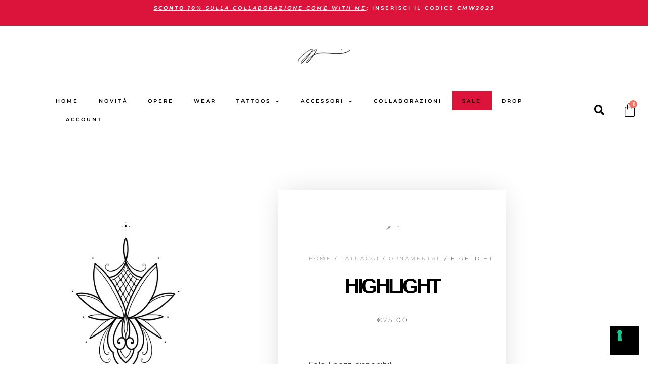

--- FILE ---
content_type: text/html; charset=UTF-8
request_url: https://store.federiconovellitattooer.it/prodotto/highlight/
body_size: 48181
content:
<!DOCTYPE html>
<html lang="it-IT">

<head>
	
	<meta charset="UTF-8">
	<meta name="viewport" content="width=device-width, initial-scale=1, minimum-scale=1">
	<link rel="profile" href="https://gmpg.org/xfn/11">
		<meta name='robots' content='index, follow, max-image-preview:large, max-snippet:-1, max-video-preview:-1' />

	
	<title>Highlight - The official Store - Federico Novelli Tattooer</title>
	<link rel="canonical" href="https://store.federiconovellitattooer.it/prodotto/highlight/" />
	<meta property="og:locale" content="it_IT" />
	<meta property="og:type" content="article" />
	<meta property="og:title" content="Highlight - The official Store - Federico Novelli Tattooer" />
	<meta property="og:description" content="Highlight è un disegno pronto per essere tatuato.  Una volta che acquisterai il disegno, ti riserverai l&#039;esclusività del disegno. Ogni disegno che puoi trovare nella sezione &quot;tattoos&quot; non potrà essere replicato in nessun modo.  Il prezzo che viene pagato una volta acquistato il disegno, indica solo ed esclusivamente la prenotazione di esso, quindi non il prezzo finale della seduta per la realizzazione del tatuaggio.  Il prezzo è la “caparra”, ovvero l’acconto utile a bloccare solo ed esclusivamente il disegno che hai scelto e a prenotare successivamente una data per la seduta del tuo tatuaggio.  Il prezzo finale verrà poi discusso durante la consulenza, in base alla dimensione e alla realizzazione del tatuaggio.  Attenzione: Per qualsiasi domanda o se sei minorenne, prima di acquistare leggi attentamente la sezione FAQ-Tattoo. Senza il consenso dei tuoi genitori o tutori legali, non potrai realizzare il tuo tatuaggio.  Qui sotto puoi trovare alcune informazioni riguardo alla dimensione, ai colori e allo stile del disegno:  Dimensioni del tatuaggio E&#039; consigliata una dimensione media.  Minimo 15 cm Massimo 20 cm  Colori La scelta del colore è libera, sia in bianco e nero che a colori. Se sceglierai, i colori, ti consiglio di utilizzare poche tonalità.  Stile Ornamental  Personalizzazione No non è&#039; possibile personalizzare il tatuaggio." />
	<meta property="og:url" content="https://store.federiconovellitattooer.it/prodotto/highlight/" />
	<meta property="og:site_name" content="The official Store - Federico Novelli Tattooer" />
	<meta property="article:publisher" content="https://www.facebook.com/federiconovellitattooer/" />
	<meta property="article:modified_time" content="2022-06-20T19:38:44+00:00" />
	<meta property="og:image" content="https://store.federiconovellitattooer.it/wp-content/uploads/2022/01/Lotus-heart-ornamental-tattoo-federico-novelli-tattooer-2.jpg" />
	<meta property="og:image:width" content="600" />
	<meta property="og:image:height" content="600" />
	<meta property="og:image:type" content="image/jpeg" />
	<meta name="twitter:card" content="summary_large_image" />
	<script type="application/ld+json" class="yoast-schema-graph">{"@context":"https://schema.org","@graph":[{"@type":"WebPage","@id":"https://store.federiconovellitattooer.it/prodotto/highlight/","url":"https://store.federiconovellitattooer.it/prodotto/highlight/","name":"Highlight - The official Store - Federico Novelli Tattooer","isPartOf":{"@id":"https://store.federiconovellitattooer.it/#website"},"primaryImageOfPage":{"@id":"https://store.federiconovellitattooer.it/prodotto/highlight/#primaryimage"},"image":{"@id":"https://store.federiconovellitattooer.it/prodotto/highlight/#primaryimage"},"thumbnailUrl":"https://store.federiconovellitattooer.it/wp-content/uploads/2022/01/Lotus-heart-ornamental-tattoo-federico-novelli-tattooer-2.jpg","datePublished":"2022-01-18T23:09:21+00:00","dateModified":"2022-06-20T19:38:44+00:00","breadcrumb":{"@id":"https://store.federiconovellitattooer.it/prodotto/highlight/#breadcrumb"},"inLanguage":"it-IT","potentialAction":[{"@type":"ReadAction","target":["https://store.federiconovellitattooer.it/prodotto/highlight/"]}]},{"@type":"ImageObject","inLanguage":"it-IT","@id":"https://store.federiconovellitattooer.it/prodotto/highlight/#primaryimage","url":"https://store.federiconovellitattooer.it/wp-content/uploads/2022/01/Lotus-heart-ornamental-tattoo-federico-novelli-tattooer-2.jpg","contentUrl":"https://store.federiconovellitattooer.it/wp-content/uploads/2022/01/Lotus-heart-ornamental-tattoo-federico-novelli-tattooer-2.jpg","width":600,"height":600,"caption":"Lotus-heart-ornamental-tattoo-federico-novelli-tattooer-2"},{"@type":"BreadcrumbList","@id":"https://store.federiconovellitattooer.it/prodotto/highlight/#breadcrumb","itemListElement":[{"@type":"ListItem","position":1,"name":"Home","item":"https://store.federiconovellitattooer.it/"},{"@type":"ListItem","position":2,"name":"Prodotti","item":"https://store.federiconovellitattooer.it/shop/"},{"@type":"ListItem","position":3,"name":"Highlight"}]},{"@type":"WebSite","@id":"https://store.federiconovellitattooer.it/#website","url":"https://store.federiconovellitattooer.it/","name":"The official Store - Federico Novelli Tattooer","description":"The official Store - Federico Novelli Tattooer","publisher":{"@id":"https://store.federiconovellitattooer.it/#organization"},"potentialAction":[{"@type":"SearchAction","target":{"@type":"EntryPoint","urlTemplate":"https://store.federiconovellitattooer.it/?s={search_term_string}"},"query-input":{"@type":"PropertyValueSpecification","valueRequired":true,"valueName":"search_term_string"}}],"inLanguage":"it-IT"},{"@type":"Organization","@id":"https://store.federiconovellitattooer.it/#organization","name":"The official Store - Federico Novelli Tattooer","url":"https://store.federiconovellitattooer.it/","logo":{"@type":"ImageObject","inLanguage":"it-IT","@id":"https://store.federiconovellitattooer.it/#/schema/logo/image/","url":"https://store.federiconovellitattooer.it/wp-content/uploads/2021/01/federiconovelli-logo-3.0-Web-rinforzato-nero.png","contentUrl":"https://store.federiconovellitattooer.it/wp-content/uploads/2021/01/federiconovelli-logo-3.0-Web-rinforzato-nero.png","width":1080,"height":1080,"caption":"The official Store - Federico Novelli Tattooer"},"image":{"@id":"https://store.federiconovellitattooer.it/#/schema/logo/image/"},"sameAs":["https://www.facebook.com/federiconovellitattooer/","http://www.pinterest.it/federiconovellitattooer/","http://www.instagram.it/federiconovellitattooer/"]}]}</script>
	


<link rel='dns-prefetch' href='//fonts.googleapis.com' />
<style id='wp-img-auto-sizes-contain-inline-css' type='text/css'>
img:is([sizes=auto i],[sizes^="auto," i]){contain-intrinsic-size:3000px 1500px}
/*# sourceURL=wp-img-auto-sizes-contain-inline-css */
</style>
<link rel='stylesheet' id='wpacu-combined-css-head-1' href='https://store.federiconovellitattooer.it/wp-content/cache/asset-cleanup/css/head-339f17197f8c24805346f78f0ce2a505f3b40d34.css' type='text/css' media='all' />
<style id='classic-theme-styles-inline-css' type='text/css'>
/*! This file is auto-generated */
.wp-block-button__link{color:#fff;background-color:#32373c;border-radius:9999px;box-shadow:none;text-decoration:none;padding:calc(.667em + 2px) calc(1.333em + 2px);font-size:1.125em}.wp-block-file__button{background:#32373c;color:#fff;text-decoration:none}
/*# sourceURL=/wp-includes/css/classic-themes.min.css */
</style>
<style id='global-styles-inline-css' type='text/css'>
:root{--wp--preset--aspect-ratio--square: 1;--wp--preset--aspect-ratio--4-3: 4/3;--wp--preset--aspect-ratio--3-4: 3/4;--wp--preset--aspect-ratio--3-2: 3/2;--wp--preset--aspect-ratio--2-3: 2/3;--wp--preset--aspect-ratio--16-9: 16/9;--wp--preset--aspect-ratio--9-16: 9/16;--wp--preset--color--black: #000000;--wp--preset--color--cyan-bluish-gray: #abb8c3;--wp--preset--color--white: #ffffff;--wp--preset--color--pale-pink: #f78da7;--wp--preset--color--vivid-red: #cf2e2e;--wp--preset--color--luminous-vivid-orange: #ff6900;--wp--preset--color--luminous-vivid-amber: #fcb900;--wp--preset--color--light-green-cyan: #7bdcb5;--wp--preset--color--vivid-green-cyan: #00d084;--wp--preset--color--pale-cyan-blue: #8ed1fc;--wp--preset--color--vivid-cyan-blue: #0693e3;--wp--preset--color--vivid-purple: #9b51e0;--wp--preset--color--neve-link-color: var(--nv-primary-accent);--wp--preset--color--neve-link-hover-color: var(--nv-secondary-accent);--wp--preset--color--nv-site-bg: var(--nv-site-bg);--wp--preset--color--nv-light-bg: var(--nv-light-bg);--wp--preset--color--nv-dark-bg: var(--nv-dark-bg);--wp--preset--color--neve-text-color: var(--nv-text-color);--wp--preset--color--nv-text-dark-bg: var(--nv-text-dark-bg);--wp--preset--color--nv-c-1: var(--nv-c-1);--wp--preset--color--nv-c-2: var(--nv-c-2);--wp--preset--gradient--vivid-cyan-blue-to-vivid-purple: linear-gradient(135deg,rgb(6,147,227) 0%,rgb(155,81,224) 100%);--wp--preset--gradient--light-green-cyan-to-vivid-green-cyan: linear-gradient(135deg,rgb(122,220,180) 0%,rgb(0,208,130) 100%);--wp--preset--gradient--luminous-vivid-amber-to-luminous-vivid-orange: linear-gradient(135deg,rgb(252,185,0) 0%,rgb(255,105,0) 100%);--wp--preset--gradient--luminous-vivid-orange-to-vivid-red: linear-gradient(135deg,rgb(255,105,0) 0%,rgb(207,46,46) 100%);--wp--preset--gradient--very-light-gray-to-cyan-bluish-gray: linear-gradient(135deg,rgb(238,238,238) 0%,rgb(169,184,195) 100%);--wp--preset--gradient--cool-to-warm-spectrum: linear-gradient(135deg,rgb(74,234,220) 0%,rgb(151,120,209) 20%,rgb(207,42,186) 40%,rgb(238,44,130) 60%,rgb(251,105,98) 80%,rgb(254,248,76) 100%);--wp--preset--gradient--blush-light-purple: linear-gradient(135deg,rgb(255,206,236) 0%,rgb(152,150,240) 100%);--wp--preset--gradient--blush-bordeaux: linear-gradient(135deg,rgb(254,205,165) 0%,rgb(254,45,45) 50%,rgb(107,0,62) 100%);--wp--preset--gradient--luminous-dusk: linear-gradient(135deg,rgb(255,203,112) 0%,rgb(199,81,192) 50%,rgb(65,88,208) 100%);--wp--preset--gradient--pale-ocean: linear-gradient(135deg,rgb(255,245,203) 0%,rgb(182,227,212) 50%,rgb(51,167,181) 100%);--wp--preset--gradient--electric-grass: linear-gradient(135deg,rgb(202,248,128) 0%,rgb(113,206,126) 100%);--wp--preset--gradient--midnight: linear-gradient(135deg,rgb(2,3,129) 0%,rgb(40,116,252) 100%);--wp--preset--font-size--small: 13px;--wp--preset--font-size--medium: 20px;--wp--preset--font-size--large: 36px;--wp--preset--font-size--x-large: 42px;--wp--preset--spacing--20: 0.44rem;--wp--preset--spacing--30: 0.67rem;--wp--preset--spacing--40: 1rem;--wp--preset--spacing--50: 1.5rem;--wp--preset--spacing--60: 2.25rem;--wp--preset--spacing--70: 3.38rem;--wp--preset--spacing--80: 5.06rem;--wp--preset--shadow--natural: 6px 6px 9px rgba(0, 0, 0, 0.2);--wp--preset--shadow--deep: 12px 12px 50px rgba(0, 0, 0, 0.4);--wp--preset--shadow--sharp: 6px 6px 0px rgba(0, 0, 0, 0.2);--wp--preset--shadow--outlined: 6px 6px 0px -3px rgb(255, 255, 255), 6px 6px rgb(0, 0, 0);--wp--preset--shadow--crisp: 6px 6px 0px rgb(0, 0, 0);}:where(.is-layout-flex){gap: 0.5em;}:where(.is-layout-grid){gap: 0.5em;}body .is-layout-flex{display: flex;}.is-layout-flex{flex-wrap: wrap;align-items: center;}.is-layout-flex > :is(*, div){margin: 0;}body .is-layout-grid{display: grid;}.is-layout-grid > :is(*, div){margin: 0;}:where(.wp-block-columns.is-layout-flex){gap: 2em;}:where(.wp-block-columns.is-layout-grid){gap: 2em;}:where(.wp-block-post-template.is-layout-flex){gap: 1.25em;}:where(.wp-block-post-template.is-layout-grid){gap: 1.25em;}.has-black-color{color: var(--wp--preset--color--black) !important;}.has-cyan-bluish-gray-color{color: var(--wp--preset--color--cyan-bluish-gray) !important;}.has-white-color{color: var(--wp--preset--color--white) !important;}.has-pale-pink-color{color: var(--wp--preset--color--pale-pink) !important;}.has-vivid-red-color{color: var(--wp--preset--color--vivid-red) !important;}.has-luminous-vivid-orange-color{color: var(--wp--preset--color--luminous-vivid-orange) !important;}.has-luminous-vivid-amber-color{color: var(--wp--preset--color--luminous-vivid-amber) !important;}.has-light-green-cyan-color{color: var(--wp--preset--color--light-green-cyan) !important;}.has-vivid-green-cyan-color{color: var(--wp--preset--color--vivid-green-cyan) !important;}.has-pale-cyan-blue-color{color: var(--wp--preset--color--pale-cyan-blue) !important;}.has-vivid-cyan-blue-color{color: var(--wp--preset--color--vivid-cyan-blue) !important;}.has-vivid-purple-color{color: var(--wp--preset--color--vivid-purple) !important;}.has-black-background-color{background-color: var(--wp--preset--color--black) !important;}.has-cyan-bluish-gray-background-color{background-color: var(--wp--preset--color--cyan-bluish-gray) !important;}.has-white-background-color{background-color: var(--wp--preset--color--white) !important;}.has-pale-pink-background-color{background-color: var(--wp--preset--color--pale-pink) !important;}.has-vivid-red-background-color{background-color: var(--wp--preset--color--vivid-red) !important;}.has-luminous-vivid-orange-background-color{background-color: var(--wp--preset--color--luminous-vivid-orange) !important;}.has-luminous-vivid-amber-background-color{background-color: var(--wp--preset--color--luminous-vivid-amber) !important;}.has-light-green-cyan-background-color{background-color: var(--wp--preset--color--light-green-cyan) !important;}.has-vivid-green-cyan-background-color{background-color: var(--wp--preset--color--vivid-green-cyan) !important;}.has-pale-cyan-blue-background-color{background-color: var(--wp--preset--color--pale-cyan-blue) !important;}.has-vivid-cyan-blue-background-color{background-color: var(--wp--preset--color--vivid-cyan-blue) !important;}.has-vivid-purple-background-color{background-color: var(--wp--preset--color--vivid-purple) !important;}.has-black-border-color{border-color: var(--wp--preset--color--black) !important;}.has-cyan-bluish-gray-border-color{border-color: var(--wp--preset--color--cyan-bluish-gray) !important;}.has-white-border-color{border-color: var(--wp--preset--color--white) !important;}.has-pale-pink-border-color{border-color: var(--wp--preset--color--pale-pink) !important;}.has-vivid-red-border-color{border-color: var(--wp--preset--color--vivid-red) !important;}.has-luminous-vivid-orange-border-color{border-color: var(--wp--preset--color--luminous-vivid-orange) !important;}.has-luminous-vivid-amber-border-color{border-color: var(--wp--preset--color--luminous-vivid-amber) !important;}.has-light-green-cyan-border-color{border-color: var(--wp--preset--color--light-green-cyan) !important;}.has-vivid-green-cyan-border-color{border-color: var(--wp--preset--color--vivid-green-cyan) !important;}.has-pale-cyan-blue-border-color{border-color: var(--wp--preset--color--pale-cyan-blue) !important;}.has-vivid-cyan-blue-border-color{border-color: var(--wp--preset--color--vivid-cyan-blue) !important;}.has-vivid-purple-border-color{border-color: var(--wp--preset--color--vivid-purple) !important;}.has-vivid-cyan-blue-to-vivid-purple-gradient-background{background: var(--wp--preset--gradient--vivid-cyan-blue-to-vivid-purple) !important;}.has-light-green-cyan-to-vivid-green-cyan-gradient-background{background: var(--wp--preset--gradient--light-green-cyan-to-vivid-green-cyan) !important;}.has-luminous-vivid-amber-to-luminous-vivid-orange-gradient-background{background: var(--wp--preset--gradient--luminous-vivid-amber-to-luminous-vivid-orange) !important;}.has-luminous-vivid-orange-to-vivid-red-gradient-background{background: var(--wp--preset--gradient--luminous-vivid-orange-to-vivid-red) !important;}.has-very-light-gray-to-cyan-bluish-gray-gradient-background{background: var(--wp--preset--gradient--very-light-gray-to-cyan-bluish-gray) !important;}.has-cool-to-warm-spectrum-gradient-background{background: var(--wp--preset--gradient--cool-to-warm-spectrum) !important;}.has-blush-light-purple-gradient-background{background: var(--wp--preset--gradient--blush-light-purple) !important;}.has-blush-bordeaux-gradient-background{background: var(--wp--preset--gradient--blush-bordeaux) !important;}.has-luminous-dusk-gradient-background{background: var(--wp--preset--gradient--luminous-dusk) !important;}.has-pale-ocean-gradient-background{background: var(--wp--preset--gradient--pale-ocean) !important;}.has-electric-grass-gradient-background{background: var(--wp--preset--gradient--electric-grass) !important;}.has-midnight-gradient-background{background: var(--wp--preset--gradient--midnight) !important;}.has-small-font-size{font-size: var(--wp--preset--font-size--small) !important;}.has-medium-font-size{font-size: var(--wp--preset--font-size--medium) !important;}.has-large-font-size{font-size: var(--wp--preset--font-size--large) !important;}.has-x-large-font-size{font-size: var(--wp--preset--font-size--x-large) !important;}
:where(.wp-block-post-template.is-layout-flex){gap: 1.25em;}:where(.wp-block-post-template.is-layout-grid){gap: 1.25em;}
:where(.wp-block-term-template.is-layout-flex){gap: 1.25em;}:where(.wp-block-term-template.is-layout-grid){gap: 1.25em;}
:where(.wp-block-columns.is-layout-flex){gap: 2em;}:where(.wp-block-columns.is-layout-grid){gap: 2em;}
:root :where(.wp-block-pullquote){font-size: 1.5em;line-height: 1.6;}
/*# sourceURL=global-styles-inline-css */
</style>



<link rel='stylesheet' id='woocommerce-smallscreen-css' href='https://store.federiconovellitattooer.it/wp-content/plugins/woocommerce/assets/css/woocommerce-smallscreen.css?ver=10.4.3' type='text/css' media='only screen and (max-width: 768px)' />

<style id='woocommerce-inline-inline-css' type='text/css'>
.woocommerce form .form-row .required { visibility: visible; }
/*# sourceURL=woocommerce-inline-inline-css */
</style>



<style  type='text/css'  data-wpacu-inline-css-file='1'>
@keyframes fadeInDown{from{opacity:0;transform:translate3d(0,-100%,0)}to{opacity:1;transform:none}}.fadeInDown{animation-name:fadeInDown}
</style>
<style  type='text/css'  data-wpacu-inline-css-file='1'>
@keyframes fadeIn{from{opacity:0}to{opacity:1}}.fadeIn{animation-name:fadeIn}
</style>

<style  type='text/css'  data-wpacu-inline-css-file='1'>
[data-elementor-type=popup] .elementor-section-wrap:not(:empty)+#elementor-add-new-section,[data-elementor-type=popup]:not(.elementor-edit-area){display:none}.elementor-popup-modal.dialog-type-lightbox{background-color:transparent;display:flex;pointer-events:none;-webkit-user-select:auto;-moz-user-select:auto;user-select:auto}.elementor-popup-modal .dialog-buttons-wrapper,.elementor-popup-modal .dialog-header{display:none}.elementor-popup-modal .dialog-close-button{display:none;inset-inline-end:20px;margin-top:0;opacity:1;pointer-events:all;top:20px;z-index:9999}.elementor-popup-modal .dialog-close-button svg{fill:#1f2124;height:1em;width:1em}.elementor-popup-modal .dialog-widget-content{background-color:#fff;border-radius:0;box-shadow:none;max-height:100%;max-width:100%;overflow:visible;pointer-events:all;width:auto}.elementor-popup-modal .dialog-message{display:flex;max-height:100vh;max-width:100vw;overflow:auto;padding:0;width:640px}.elementor-popup-modal .elementor{width:100%}
</style>
<style  type='text/css'  data-wpacu-inline-css-file='1'>
.elementor-widget-heading .elementor-heading-title[class*=elementor-size-]>a{color:inherit;font-size:inherit;line-height:inherit}.elementor-widget-heading .elementor-heading-title.elementor-size-small{font-size:15px}.elementor-widget-heading .elementor-heading-title.elementor-size-medium{font-size:19px}.elementor-widget-heading .elementor-heading-title.elementor-size-large{font-size:29px}.elementor-widget-heading .elementor-heading-title.elementor-size-xl{font-size:39px}.elementor-widget-heading .elementor-heading-title.elementor-size-xxl{font-size:59px}
</style>
<style  type='text/css'  data-wpacu-inline-css-file='1'>
.elementor-column .elementor-spacer-inner{height:var(--spacer-size)}.e-con{--container-widget-width:100%}.e-con-inner>.elementor-widget-spacer,.e-con>.elementor-widget-spacer{width:var(--container-widget-width,var(--spacer-size));--align-self:var( --container-widget-align-self,initial );--flex-shrink:0}.e-con-inner>.elementor-widget-spacer>.elementor-widget-container,.e-con>.elementor-widget-spacer>.elementor-widget-container{height:100%;width:100%}.e-con-inner>.elementor-widget-spacer>.elementor-widget-container>.elementor-spacer,.e-con>.elementor-widget-spacer>.elementor-widget-container>.elementor-spacer{height:100%}.e-con-inner>.elementor-widget-spacer>.elementor-widget-container>.elementor-spacer>.elementor-spacer-inner,.e-con>.elementor-widget-spacer>.elementor-widget-container>.elementor-spacer>.elementor-spacer-inner{height:var(--container-widget-height,var(--spacer-size))}.e-con-inner>.elementor-widget-spacer:not(:has(>.elementor-widget-container))>.elementor-spacer,.e-con>.elementor-widget-spacer:not(:has(>.elementor-widget-container))>.elementor-spacer{height:100%}.e-con-inner>.elementor-widget-spacer:not(:has(>.elementor-widget-container))>.elementor-spacer>.elementor-spacer-inner,.e-con>.elementor-widget-spacer:not(:has(>.elementor-widget-container))>.elementor-spacer>.elementor-spacer-inner{height:var(--container-widget-height,var(--spacer-size))}.e-con-inner>.elementor-widget-spacer.elementor-widget-empty,.e-con>.elementor-widget-spacer.elementor-widget-empty{min-height:22px;min-width:22px;position:relative}.e-con-inner>.elementor-widget-spacer.elementor-widget-empty .elementor-widget-empty-icon,.e-con>.elementor-widget-spacer.elementor-widget-empty .elementor-widget-empty-icon{height:22px;inset:0;margin:auto;padding:0;position:absolute;width:22px}
</style>
<style  type='text/css'  data-wpacu-inline-css-file='1'>
.elementor-animation-grow{transition-duration:.3s;transition-property:transform}.elementor-animation-grow:active,.elementor-animation-grow:focus,.elementor-animation-grow:hover{transform:scale(1.1)}
</style>
<style  type='text/css'  data-wpacu-inline-css-file='1'>
.elementor-sticky--active{z-index:99}.elementor-sticky__spacer .e-n-menu .e-n-menu-content{display:none}.e-con.elementor-sticky--active{z-index:var(--z-index,99)}
</style>
<style  type='text/css'  data-wpacu-inline-css-file='1'>
.elementor-widget-image{text-align:center}.elementor-widget-image a{display:inline-block}.elementor-widget-image a img[src$=".svg"]{width:48px}.elementor-widget-image img{display:inline-block;vertical-align:middle}
</style>



<style  type='text/css'  data-wpacu-inline-css-file='1'>
/*!
 * Font Awesome Free 5.15.3 by @fontawesome - https://fontawesome.com
 * License - https://fontawesome.com/license/free (Icons: CC BY 4.0, Fonts: SIL OFL 1.1, Code: MIT License)
 */
@font-face{font-family:"Font Awesome 5 Free";font-style:normal;font-weight:900;font-display:block;src:url(/wp-content/plugins/elementor/assets/lib/font-awesome/css/../webfonts/fa-solid-900.eot);src:url(/wp-content/plugins/elementor/assets/lib/font-awesome/css/../webfonts/fa-solid-900.eot?#iefix) format("embedded-opentype"),url(/wp-content/plugins/elementor/assets/lib/font-awesome/css/../webfonts/fa-solid-900.woff2) format("woff2"),url(/wp-content/plugins/elementor/assets/lib/font-awesome/css/../webfonts/fa-solid-900.woff) format("woff"),url(/wp-content/plugins/elementor/assets/lib/font-awesome/css/../webfonts/fa-solid-900.ttf) format("truetype"),url(/wp-content/plugins/elementor/assets/lib/font-awesome/css/../webfonts/fa-solid-900.svg#fontawesome) format("svg")}.fa,.fas{font-family:"Font Awesome 5 Free";font-weight:900}
</style>




<style  type='text/css'  data-wpacu-inline-css-file='1'>
.elementor-tab-title a{color:inherit}.elementor-toggle{text-align:start}.elementor-toggle .elementor-tab-title{border-block-end:1px solid #d5d8dc;cursor:pointer;font-weight:700;line-height:1;margin:0;outline:none;padding:15px}.elementor-toggle .elementor-tab-title .elementor-toggle-icon{display:inline-block;width:1em}.elementor-toggle .elementor-tab-title .elementor-toggle-icon svg{height:1em;margin-inline-start:-5px;width:1em}.elementor-toggle .elementor-tab-title .elementor-toggle-icon.elementor-toggle-icon-right{float:right;text-align:right}.elementor-toggle .elementor-tab-title .elementor-toggle-icon.elementor-toggle-icon-left{float:left;text-align:left}.elementor-toggle .elementor-tab-title .elementor-toggle-icon .elementor-toggle-icon-closed{display:block}.elementor-toggle .elementor-tab-title .elementor-toggle-icon .elementor-toggle-icon-opened{display:none}.elementor-toggle .elementor-tab-title.elementor-active{border-block-end:none}.elementor-toggle .elementor-tab-title.elementor-active .elementor-toggle-icon-closed{display:none}.elementor-toggle .elementor-tab-title.elementor-active .elementor-toggle-icon-opened{display:block}.elementor-toggle .elementor-tab-content{border-block-end:1px solid #d5d8dc;display:none;padding:15px}@media (max-width:767px){.elementor-toggle .elementor-tab-title{padding:12px}.elementor-toggle .elementor-tab-content{padding:12px 10px}}.e-con-inner>.elementor-widget-toggle,.e-con>.elementor-widget-toggle{width:var(--container-widget-width);--flex-grow:var( --container-widget-flex-grow )}
</style>
<style  type='text/css'  data-wpacu-inline-css-file='1'>
@keyframes fadeInUp{from{opacity:0;transform:translate3d(0,100%,0)}to{opacity:1;transform:none}}.fadeInUp{animation-name:fadeInUp}
</style>







<style  type='text/css'  data-wpacu-inline-css-file='1'>
.elementor-widget-image-carousel .swiper{position:static}.elementor-widget-image-carousel .swiper .swiper-slide figure{line-height:inherit}.elementor-widget-image-carousel .swiper-slide{text-align:center}.elementor-image-carousel-wrapper:not(.swiper-initialized) .swiper-slide{max-width:calc(100% / var(--e-image-carousel-slides-to-show, 3))}
</style>
<style  type='text/css'  data-wpacu-inline-css-file='1'>
/*! elementor-pro - v3.29.0 - 04-06-2025 */
.woocommerce .elementor-product-price-block-yes.elementor-widget-woocommerce-product-price .price del,.woocommerce .elementor-product-price-block-yes.elementor-widget-woocommerce-product-price .price ins{display:block}
</style>

<style  type='text/css'  data-wpacu-inline-css-file='1'>
/*! elementor-pro - v3.29.0 - 04-06-2025 */
.elementor-widget-woocommerce-product-meta .detail-container{position:relative}.elementor-widget-woocommerce-product-meta .detail-container:after{bottom:0;left:0;position:absolute;width:100%}.elementor-widget-woocommerce-product-meta .detail-label{font-weight:700}.elementor-woo-meta--view-inline .product_meta{display:flex;flex-wrap:wrap}.elementor-woo-meta--view-inline .product_meta .detail-container:after{border-bottom:0;border-left-width:1px;border-right:0;border-top:0;border-style:solid;height:100%;left:auto;position:absolute;right:auto;right:-8px;top:50%;transform:translateY(-50%);width:auto}.elementor-woo-meta--view-table .product_meta{display:flex;flex-direction:column}.elementor-woo-meta--view-table .product_meta .detail-container{display:flex}.elementor-woo-meta--view-table .product_meta .detail-label{min-width:108px}.elementor-woo-meta--view-stacked .product_meta .detail-container{display:block}
</style>
<style  type='text/css'  data-wpacu-inline-css-file='1'>
/*! elementor-pro - v3.29.0 - 04-06-2025 */
.elementor-products-grid ul.products.elementor-grid{display:grid;margin:0;grid-column-gap:20px;grid-row-gap:40px}.elementor-products-grid ul.products.elementor-grid:after,.elementor-products-grid ul.products.elementor-grid:before{content:none;display:none}.elementor-products-grid ul.products.elementor-grid li.product{display:var(--button-align-display);flex-direction:var(--button-align-direction);float:none;justify-content:var(--button-align-justify);margin:0;padding:0;width:auto}.elementor-products-grid ul.products.elementor-grid li.product .onsale{display:none;padding:0}.elementor-products-grid ul.products.elementor-grid li.product a.woocommerce-loop-product__link{display:block;position:relative}.elementor-products-grid:not(.show-heading-yes) .products>h2{display:none}.elementor-products-grid nav.woocommerce-pagination{margin-top:40px}.elementor-products-grid:not(.elementor-show-pagination-border-yes) nav.woocommerce-pagination ul{border:0}.elementor-products-grid:not(.elementor-show-pagination-border-yes) nav.woocommerce-pagination ul li{border-left:0;border-right:0}.elementor-widget-woocommerce-products:not(.products-heading-show) .cross-sells>h2,.elementor-widget-woocommerce-products:not(.products-heading-show) .related>h2,.elementor-widget-woocommerce-products:not(.products-heading-show) .upsells>h2{display:none}.elementor-widget-woocommerce-products.products-heading-show .cross-sells>h2,.elementor-widget-woocommerce-products.products-heading-show .related>h2,.elementor-widget-woocommerce-products.products-heading-show .upsells>h2{color:var(--products-title-color);display:block;margin-bottom:var(--products-title-spacing,1rem);text-align:var(--products-title-alignment,left)}.elementor-product-loop-item--align-left ul.products li.product .star-rating{margin-right:auto}.elementor-product-loop-item--align-right ul.products li.product .star-rating{margin-left:auto}.elementor-product-loop-item--align-center ul.products li.product .star-rating{margin-left:auto;margin-right:auto}.woocommerce .elementor-element.elementor-products-grid ul.products li.product,.woocommerce div.product .elementor-element.elementor-products-grid .related.products ul.products li.product,.woocommerce div.product .elementor-element.elementor-products-grid .upsells.products ul.products li.product{width:auto}
</style>


<link rel='preload' as="style" onload="this.onload=null;this.rel='stylesheet'" data-wpacu-preload-it-async='1' id='wpacu-combined-google-fonts-css-async-preload' href='https://fonts.googleapis.com/css?family=Montserrat:400,500,700' type='text/css' media='all' />
<script  type='text/javascript' id="wpacu-preload-async-css-fallback">
/*! LoadCSS. [c]2020 Filament Group, Inc. MIT License */
/* This file is meant as a standalone workflow for
- testing support for link[rel=preload]
- enabling async CSS loading in browsers that do not support rel=preload
- applying rel preload css once loaded, whether supported or not.
*/
(function(w){"use strict";var wpacuLoadCSS=function(href,before,media,attributes){var doc=w.document;var ss=doc.createElement('link');var ref;if(before){ref=before}else{var refs=(doc.body||doc.getElementsByTagName('head')[0]).childNodes;ref=refs[refs.length-1]}
var sheets=doc.styleSheets;if(attributes){for(var attributeName in attributes){if(attributes.hasOwnProperty(attributeName)){ss.setAttribute(attributeName,attributes[attributeName])}}}
ss.rel="stylesheet";ss.href=href;ss.media="only x";function ready(cb){if(doc.body){return cb()}
setTimeout(function(){ready(cb)})}
ready(function(){ref.parentNode.insertBefore(ss,(before?ref:ref.nextSibling))});var onwpaculoadcssdefined=function(cb){var resolvedHref=ss.href;var i=sheets.length;while(i--){if(sheets[i].href===resolvedHref){return cb()}}
setTimeout(function(){onwpaculoadcssdefined(cb)})};function wpacuLoadCB(){if(ss.addEventListener){ss.removeEventListener("load",wpacuLoadCB)}
ss.media=media||"all"}
if(ss.addEventListener){ss.addEventListener("load",wpacuLoadCB)}
ss.onwpaculoadcssdefined=onwpaculoadcssdefined;onwpaculoadcssdefined(wpacuLoadCB);return ss};if(typeof exports!=="undefined"){exports.wpacuLoadCSS=wpacuLoadCSS}else{w.wpacuLoadCSS=wpacuLoadCSS}}(typeof global!=="undefined"?global:this))
</script>


<style  type='text/css'  data-wpacu-inline-css-file='1'>
/*!
 * Font Awesome Free 5.15.3 by @fontawesome - https://fontawesome.com
 * License - https://fontawesome.com/license/free (Icons: CC BY 4.0, Fonts: SIL OFL 1.1, Code: MIT License)
 */
@font-face{font-family:"Font Awesome 5 Free";font-style:normal;font-weight:400;font-display:block;src:url(/wp-content/plugins/elementor/assets/lib/font-awesome/css/../webfonts/fa-regular-400.eot);src:url(/wp-content/plugins/elementor/assets/lib/font-awesome/css/../webfonts/fa-regular-400.eot?#iefix) format("embedded-opentype"),url(/wp-content/plugins/elementor/assets/lib/font-awesome/css/../webfonts/fa-regular-400.woff2) format("woff2"),url(/wp-content/plugins/elementor/assets/lib/font-awesome/css/../webfonts/fa-regular-400.woff) format("woff"),url(/wp-content/plugins/elementor/assets/lib/font-awesome/css/../webfonts/fa-regular-400.ttf) format("truetype"),url(/wp-content/plugins/elementor/assets/lib/font-awesome/css/../webfonts/fa-regular-400.svg#fontawesome) format("svg")}.far{font-family:"Font Awesome 5 Free";font-weight:400}
</style>
<style  type='text/css'  data-wpacu-inline-css-file='1'>
/*!
 * Font Awesome Free 5.15.3 by @fontawesome - https://fontawesome.com
 * License - https://fontawesome.com/license/free (Icons: CC BY 4.0, Fonts: SIL OFL 1.1, Code: MIT License)
 */
@font-face{font-family:"Font Awesome 5 Brands";font-style:normal;font-weight:400;font-display:block;src:url(/wp-content/plugins/elementor/assets/lib/font-awesome/css/../webfonts/fa-brands-400.eot);src:url(/wp-content/plugins/elementor/assets/lib/font-awesome/css/../webfonts/fa-brands-400.eot?#iefix) format("embedded-opentype"),url(/wp-content/plugins/elementor/assets/lib/font-awesome/css/../webfonts/fa-brands-400.woff2) format("woff2"),url(/wp-content/plugins/elementor/assets/lib/font-awesome/css/../webfonts/fa-brands-400.woff) format("woff"),url(/wp-content/plugins/elementor/assets/lib/font-awesome/css/../webfonts/fa-brands-400.ttf) format("truetype"),url(/wp-content/plugins/elementor/assets/lib/font-awesome/css/../webfonts/fa-brands-400.svg#fontawesome) format("svg")}.fab{font-family:"Font Awesome 5 Brands";font-weight:400}
</style>
<script type="text/javascript" id="wc-add-to-cart-js-extra">
/* <![CDATA[ */
var wc_add_to_cart_params = {"ajax_url":"/wp-admin/admin-ajax.php","wc_ajax_url":"/?wc-ajax=%%endpoint%%","i18n_view_cart":"Visualizza carrello","cart_url":"https://store.federiconovellitattooer.it/carrello/","is_cart":"","cart_redirect_after_add":"yes"};
//# sourceURL=wc-add-to-cart-js-extra
/* ]]> */
</script>
<script type="text/javascript" id="wc-single-product-js-extra">
/* <![CDATA[ */
var wc_single_product_params = {"i18n_required_rating_text":"Seleziona una valutazione","i18n_rating_options":["1 stella su 5","2 stelle su 5","3 stelle su 5","4 stelle su 5","5 stelle su 5"],"i18n_product_gallery_trigger_text":"Visualizza la galleria di immagini a schermo intero","review_rating_required":"yes","flexslider":{"rtl":false,"animation":"slide","smoothHeight":true,"directionNav":false,"controlNav":"thumbnails","slideshow":false,"animationSpeed":500,"animationLoop":false,"allowOneSlide":false},"zoom_enabled":"1","zoom_options":[],"photoswipe_enabled":"1","photoswipe_options":{"shareEl":false,"closeOnScroll":false,"history":false,"hideAnimationDuration":0,"showAnimationDuration":0},"flexslider_enabled":"1"};
//# sourceURL=wc-single-product-js-extra
/* ]]> */
</script>
<script defer='defer' type='text/javascript' id='wpacu-combined-js-head-group-2' src='https://store.federiconovellitattooer.it/wp-content/cache/asset-cleanup/js/head-bb8d9e7d7d03ecd65ce931cc2bce913a2981b64f.js'></script><script type='text/javascript' id='wpacu-combined-js-head-group-1' src='https://store.federiconovellitattooer.it/wp-content/cache/asset-cleanup/js/head-5a507572bf21a01a364791058430135973cecc78.js'></script>

	<noscript><style>.woocommerce-product-gallery{ opacity: 1 !important; }</style></noscript>
	

<script>(function(w,d,s,l,i){w[l]=w[l]||[];w[l].push({'gtm.start':
new Date().getTime(),event:'gtm.js'});var f=d.getElementsByTagName(s)[0],
j=d.createElement(s),dl=l!='dataLayer'?'&l='+l:'';j.async=true;j.src=
'https://www.googletagmanager.com/gtm.js?id='+i+dl;f.parentNode.insertBefore(j,f);
})(window,document,'script','dataLayer','GTM-NB5VBNB');</script>



<script>
!function(f,b,e,v,n,t,s)
{if(f.fbq)return;n=f.fbq=function(){n.callMethod?
n.callMethod.apply(n,arguments):n.queue.push(arguments)};
if(!f._fbq)f._fbq=n;n.push=n;n.loaded=!0;n.version='2.0';
n.queue=[];t=b.createElement(e);t.async=!0;
t.src=v;s=b.getElementsByTagName(e)[0];
s.parentNode.insertBefore(t,s)}(window, document,'script',
'https://connect.facebook.net/en_US/fbevents.js');
fbq('init', '227026402877150');
fbq('track', 'PageView');
</script>
<noscript><img height="1" width="1" style="display:none"
src="https://www.facebook.com/tr?id=227026402877150&ev=PageView&noscript=1"
/></noscript>


<meta name="facebook-domain-verification" content="onjxe9eg7zp0txmlx6o4ppstx85yko" />
<meta name="p:domain_verify" content="501af556e9f7d1fb562853827ab17866"/>
			<style>
				.e-con.e-parent:nth-of-type(n+4):not(.e-lazyloaded):not(.e-no-lazyload),
				.e-con.e-parent:nth-of-type(n+4):not(.e-lazyloaded):not(.e-no-lazyload) * {
					background-image: none !important;
				}
				@media screen and (max-height: 1024px) {
					.e-con.e-parent:nth-of-type(n+3):not(.e-lazyloaded):not(.e-no-lazyload),
					.e-con.e-parent:nth-of-type(n+3):not(.e-lazyloaded):not(.e-no-lazyload) * {
						background-image: none !important;
					}
				}
				@media screen and (max-height: 640px) {
					.e-con.e-parent:nth-of-type(n+2):not(.e-lazyloaded):not(.e-no-lazyload),
					.e-con.e-parent:nth-of-type(n+2):not(.e-lazyloaded):not(.e-no-lazyload) * {
						background-image: none !important;
					}
				}
			</style>
						<meta name="theme-color" content="#FFFFFF">
			<link rel="icon" href="https://store.federiconovellitattooer.it/wp-content/uploads/2022/01/cropped-federiconovelli-logo-3.0-Web-profile-32x32.png" sizes="32x32" />
<link rel="icon" href="https://store.federiconovellitattooer.it/wp-content/uploads/2022/01/cropped-federiconovelli-logo-3.0-Web-profile-192x192.png" sizes="192x192" />
<link rel="apple-touch-icon" href="https://store.federiconovellitattooer.it/wp-content/uploads/2022/01/cropped-federiconovelli-logo-3.0-Web-profile-180x180.png" />
<meta name="msapplication-TileImage" content="https://store.federiconovellitattooer.it/wp-content/uploads/2022/01/cropped-federiconovelli-logo-3.0-Web-profile-270x270.png" />
		<style type="text/css" id="wp-custom-css">
			.woocommerce *:not(.woocommerce-mini-cart__buttons) > a.button, .woocommerce *:not(.woocommerce-mini-cart__buttons) > .button:not(.nv-sidebar-toggle):not(.nv-close-cart-sidebar):not([name="apply_coupon"]):not(.more-details):not(.checkout-button), .woocommerce a.product_type_variable {
	display:block;
	
    background-color: var(--nv-dark-bg);
    color: #ffffff;
    border-radius: 0px 0px 0px 0px;
    border: 1px solid;
    border-width: 1px 1px 1px 1px;
    line-height: 1.6em;
}
}




/*Cambio testo e colore pulsante senza selezione pagina prodotto singola*/
.woocommerce button.button.alt, .woocommerce button.button.alt.single_add_to_cart_button, .woocommerce button.button.alt.single_add_to_cart_button.disabled{
	
    font-family: var(--e-global-typography-827c33c-font-family),Sans-serif;
    font-size: var(--e-global-typography-827c33c-font-size);
    font-weight: var(--e-global-typography-827c33c-font-weight);
    text-transform: var(--e-global-typography-827c33c-text-transform);
    font-style: var(--e-global-typography-827c33c-font-style);
    line-height: var(--e-global-typography-827c33c-line-height);
    letter-spacing: var(--e-global-typography-827c33c-letter-spacing);
    word-spacing: var(--e-global-typography-827c33c-word-spacing);
    border-radius: 0;
    padding: 25px 35px;
    color: var(--e-global-color-secondary);
    background-color: var(--e-global-color-primary);
    transition: all .2s;
}


/*carrello*/
.elementor-widget-woocommerce-cart .e-cart-section:last-child {
 display:none;
}
.fc-checkout-header .fc-checkout__branding img {
    max-height: 100px;
	}
.fc-checkout-header .fc-checkout__cart-link {
	display:none;}

body.woocommerce-checkout .fc-content {
	padding-bottom:0px;}

/*Spaziatura prodotti mobile*/
.woocommerce ul.products[class*=columns-] li.product{
	width:auto;
}

.elementor-1397 .elementor-element.elementor-element-f876ba9.elementor-wc-products ul.products li.product {
    padding: 0;
    width: auto;
}


.elementor-345 .elementor-element.elementor-element-9c01e91.elementor-wc-products ul.products li.product {
    padding: 30px 0;
    width: auto;
}

.elementor-wc-products ul.products li.product {
    padding: 30px 0;
    width: auto;
}

.elementor-2181 .elementor-element.elementor-element-ea9433c.elementor-wc-products ul.products li.product {
    padding: 30px 0;
    width: auto;
}
.elementor-2502 .elementor-element.elementor-element-817ea38.elementor-wc-products ul.products li.product {
    padding: 30px 0;
    width: auto;
}
.elementor-2493 .elementor-element.elementor-element-81deda6.elementor-wc-products ul.products li.product {
    padding: 30px 0;
    width: auto;
}

.elementor-1434 .elementor-element.elementor-element-54992c4.elementor-wc-products ul.products li.product {
    padding: 30px 0;
    width: auto;
}
.elementor-347 .elementor-element.elementor-element-f17c712.elementor-wc-products ul.products li.product {
    padding: 30px 0;
    width: auto;
}
.elementor-2164 .elementor-element.elementor-element-6ca92f5.elementor-wc-products ul.products li.product {
    padding: 30px 0;
    width: auto;
}
.elementor-2156 .elementor-element.elementor-element-f91ec53.elementor-wc-products ul.products li.product {
    padding: 30px 0;
    width: auto;
}


/*modifica colore sfondo sezione sale menu */
.menu-item-3628{
	
background-color: crimson;

}
.menu-item-3627{
	
background-color: crimson;

}

.elementor-70 .elementor-element.elementor-element-f19cbdb .elementor-nav-menu--dropdown .elementor-item, .elementor-70 .elementor-element.elementor-element-f19cbdb .elementor-nav-menu--dropdown .elementor-sub-item{
	text-decoration:none;
}


.ElementApp {
	font-size:14px;
}
		</style>
		
	</head>

<body  class="wp-singular product-template-default single single-product postid-2482 wp-custom-logo wp-theme-neve wp-child-theme-neve-child theme-neve woocommerce woocommerce-page woocommerce-no-js woo-variation-swatches wvs-behavior-blur wvs-theme-neve-child wvs-tooltip  nv-blog-grid nv-sidebar-full-width menu_sidebar_slide_left elementor-default elementor-template-full-width elementor-kit-13 elementor-page-295" id="neve_body"  >

<noscript><iframe src="https://www.googletagmanager.com/ns.html?id=GTM-NB5VBNB"
height="0" width="0" style="display:none;visibility:hidden"></iframe></noscript>

<div class="wrapper">
	
	<header class="header"  >
		<a class="neve-skip-link show-on-focus" href="#content" >
			Vai al contenuto		</a>
				<div data-elementor-type="header" data-elementor-id="70" class="elementor elementor-70 elementor-location-header" data-elementor-post-type="elementor_library">
					<header class="elementor-section elementor-top-section elementor-element elementor-element-5bda4c52 elementor-section-height-min-height elementor-hidden-mobile elementor-section-boxed elementor-section-height-default elementor-section-items-middle" data-id="5bda4c52" data-element_type="section" data-settings="{&quot;background_background&quot;:&quot;classic&quot;,&quot;sticky&quot;:&quot;top&quot;,&quot;sticky_on&quot;:[&quot;desktop&quot;,&quot;tablet&quot;,&quot;mobile&quot;],&quot;sticky_offset&quot;:0,&quot;sticky_effects_offset&quot;:0,&quot;sticky_anchor_link_offset&quot;:0}">
						<div class="elementor-container elementor-column-gap-default">
					<div class="elementor-column elementor-col-100 elementor-top-column elementor-element elementor-element-5dd014dd" data-id="5dd014dd" data-element_type="column">
			<div class="elementor-widget-wrap elementor-element-populated">
						<div class="elementor-element elementor-element-35ffeca elementor-widget elementor-widget-text-editor" data-id="35ffeca" data-element_type="widget" data-widget_type="text-editor.default">
				<div class="elementor-widget-container">
									<p><span style="text-decoration: underline;"><em><strong>SCONTO 10%</strong> SULLA COLLABORAZIONE COME WITH ME</em></span>: INSERISCI IL CODICE <strong><em>CMW2023</em></strong></p>								</div>
				</div>
					</div>
		</div>
					</div>
		</header>
				<header class="elementor-section elementor-top-section elementor-element elementor-element-06f41db elementor-hidden-mobile elementor-hidden-tablet elementor-section-boxed elementor-section-height-default elementor-section-height-default" data-id="06f41db" data-element_type="section" data-settings="{&quot;background_background&quot;:&quot;classic&quot;}">
						<div class="elementor-container elementor-column-gap-default">
					<div class="elementor-column elementor-col-100 elementor-top-column elementor-element elementor-element-aefaccd" data-id="aefaccd" data-element_type="column">
			<div class="elementor-widget-wrap elementor-element-populated">
						<div class="elementor-element elementor-element-b0dfabe elementor-widget elementor-widget-image" data-id="b0dfabe" data-element_type="widget" data-widget_type="image.default">
				<div class="elementor-widget-container">
																<a href="https://store.federiconovellitattooer.it/">
							<img width="150" height="150" src="https://store.federiconovellitattooer.it/wp-content/uploads/2021/01/federiconovelli-logo-3.0-Web-rinforzato-nero-150x150.png" class="attachment-thumbnail size-thumbnail wp-image-937" alt="federiconovelli-logo-3.0-Web-store-nero" srcset="https://store.federiconovellitattooer.it/wp-content/uploads/2021/01/federiconovelli-logo-3.0-Web-rinforzato-nero-150x150.png 150w, https://store.federiconovellitattooer.it/wp-content/uploads/2021/01/federiconovelli-logo-3.0-Web-rinforzato-nero-300x300.png 300w, https://store.federiconovellitattooer.it/wp-content/uploads/2021/01/federiconovelli-logo-3.0-Web-rinforzato-nero-1024x1024.png 1024w, https://store.federiconovellitattooer.it/wp-content/uploads/2021/01/federiconovelli-logo-3.0-Web-rinforzato-nero-768x768.png 768w, https://store.federiconovellitattooer.it/wp-content/uploads/2021/01/federiconovelli-logo-3.0-Web-rinforzato-nero-400x400.png 400w, https://store.federiconovellitattooer.it/wp-content/uploads/2021/01/federiconovelli-logo-3.0-Web-rinforzato-nero-600x600.png 600w, https://store.federiconovellitattooer.it/wp-content/uploads/2021/01/federiconovelli-logo-3.0-Web-rinforzato-nero-100x100.png 100w, https://store.federiconovellitattooer.it/wp-content/uploads/2021/01/elementor/thumbs/federiconovelli-logo-3.0-Web-rinforzato-nero-per1h6q2zpjo20uwyio4ct9fi84293t21977fq7w6k.png 30w, https://store.federiconovellitattooer.it/wp-content/uploads/2021/01/federiconovelli-logo-3.0-Web-rinforzato-nero.png 1080w" sizes="(max-width: 150px) 100vw, 150px" />								</a>
															</div>
				</div>
					</div>
		</div>
					</div>
		</header>
				<section class="elementor-section elementor-top-section elementor-element elementor-element-42817bf elementor-section-height-min-height elementor-hidden-mobile elementor-hidden-tablet elementor-section-boxed elementor-section-height-default elementor-section-items-middle" data-id="42817bf" data-element_type="section" data-settings="{&quot;background_background&quot;:&quot;classic&quot;,&quot;sticky&quot;:&quot;top&quot;,&quot;sticky_offset&quot;:40,&quot;sticky_on&quot;:[&quot;desktop&quot;,&quot;tablet&quot;,&quot;mobile&quot;],&quot;sticky_effects_offset&quot;:0,&quot;sticky_anchor_link_offset&quot;:0}">
						<div class="elementor-container elementor-column-gap-default">
					<div class="elementor-column elementor-col-33 elementor-top-column elementor-element elementor-element-a476879" data-id="a476879" data-element_type="column">
			<div class="elementor-widget-wrap elementor-element-populated">
						<div class="elementor-element elementor-element-f632288 elementor-nav-menu__align-start elementor-nav-menu--stretch elementor-hidden-tablet elementor-hidden-mobile elementor-nav-menu--dropdown-tablet elementor-nav-menu__text-align-aside elementor-widget elementor-widget-nav-menu" data-id="f632288" data-element_type="widget" data-settings="{&quot;full_width&quot;:&quot;stretch&quot;,&quot;layout&quot;:&quot;horizontal&quot;,&quot;submenu_icon&quot;:{&quot;value&quot;:&quot;&lt;i class=\&quot;fas fa-caret-down\&quot;&gt;&lt;\/i&gt;&quot;,&quot;library&quot;:&quot;fa-solid&quot;}}" data-widget_type="nav-menu.default">
				<div class="elementor-widget-container">
								<nav aria-label="Menu" class="elementor-nav-menu--main elementor-nav-menu__container elementor-nav-menu--layout-horizontal e--pointer-underline e--animation-fade">
				<ul id="menu-1-f632288" class="elementor-nav-menu"><li class="menu-item menu-item-type-post_type menu-item-object-page menu-item-home menu-item-51"><a href="https://store.federiconovellitattooer.it/" class="elementor-item">Home</a></li>
<li class="menu-item menu-item-type-post_type menu-item-object-page menu-item-342"><a href="https://store.federiconovellitattooer.it/novita/" class="elementor-item">Novità</a></li>
<li class="menu-item menu-item-type-post_type menu-item-object-page menu-item-1399"><a href="https://store.federiconovellitattooer.it/opere/" class="elementor-item">Opere</a></li>
<li class="menu-item menu-item-type-post_type menu-item-object-page menu-item-354"><a href="https://store.federiconovellitattooer.it/wear/" class="elementor-item">Wear</a></li>
<li class="menu-item menu-item-type-post_type menu-item-object-page menu-item-has-children menu-item-2234"><a href="https://store.federiconovellitattooer.it/tattoos/" class="elementor-item">Tattoos</a>
<ul class="sub-menu elementor-nav-menu--dropdown">
	<li class="menu-item menu-item-type-post_type menu-item-object-page menu-item-2547"><a href="https://store.federiconovellitattooer.it/tattoos/cartoon/" class="elementor-sub-item">Cartoon</a></li>
	<li class="menu-item menu-item-type-post_type menu-item-object-page menu-item-3782"><a href="https://store.federiconovellitattooer.it/tattoos/oriental/" class="elementor-sub-item">Oriental</a></li>
	<li class="menu-item menu-item-type-post_type menu-item-object-page menu-item-2549"><a href="https://store.federiconovellitattooer.it/tattoos/traditional/" class="elementor-sub-item">Traditional</a></li>
	<li class="menu-item menu-item-type-post_type menu-item-object-page menu-item-3896"><a href="https://store.federiconovellitattooer.it/tattoos/lettering/" class="elementor-sub-item">Lettering</a></li>
	<li class="menu-item menu-item-type-post_type menu-item-object-page menu-item-2548"><a href="https://store.federiconovellitattooer.it/tattoos/ornamental/" class="elementor-sub-item">Ornamental</a></li>
</ul>
</li>
<li class="menu-item menu-item-type-post_type menu-item-object-page menu-item-has-children menu-item-1440"><a href="https://store.federiconovellitattooer.it/accessori/" class="elementor-item">Accessori</a>
<ul class="sub-menu elementor-nav-menu--dropdown">
	<li class="menu-item menu-item-type-post_type menu-item-object-page menu-item-353"><a href="https://store.federiconovellitattooer.it/accessori/stickers/" class="elementor-sub-item">Stickers</a></li>
	<li class="menu-item menu-item-type-post_type menu-item-object-page menu-item-2177"><a href="https://store.federiconovellitattooer.it/accessori/prodotti-digitali/" class="elementor-sub-item">Prodotti Digitali</a></li>
	<li class="menu-item menu-item-type-post_type menu-item-object-page menu-item-2176"><a href="https://store.federiconovellitattooer.it/accessori/gift-card/" class="elementor-sub-item">Gift Card</a></li>
</ul>
</li>
<li class="menu-item menu-item-type-post_type menu-item-object-page menu-item-355"><a href="https://store.federiconovellitattooer.it/collaborazioni/" class="elementor-item">Collaborazioni</a></li>
<li class="menu-item menu-item-type-post_type menu-item-object-page menu-item-3628"><a href="https://store.federiconovellitattooer.it/accessori/sale/" class="elementor-item">Sale</a></li>
<li class="menu-item menu-item-type-post_type menu-item-object-page menu-item-809"><a href="https://store.federiconovellitattooer.it/drop/" class="elementor-item">Drop</a></li>
<li class="menu-item menu-item-type-post_type menu-item-object-page menu-item-1416"><a href="https://store.federiconovellitattooer.it/account/" class="elementor-item">Account</a></li>
</ul>			</nav>
						<nav class="elementor-nav-menu--dropdown elementor-nav-menu__container" aria-hidden="true">
				<ul id="menu-2-f632288" class="elementor-nav-menu"><li class="menu-item menu-item-type-post_type menu-item-object-page menu-item-home menu-item-51"><a href="https://store.federiconovellitattooer.it/" class="elementor-item" tabindex="-1">Home</a></li>
<li class="menu-item menu-item-type-post_type menu-item-object-page menu-item-342"><a href="https://store.federiconovellitattooer.it/novita/" class="elementor-item" tabindex="-1">Novità</a></li>
<li class="menu-item menu-item-type-post_type menu-item-object-page menu-item-1399"><a href="https://store.federiconovellitattooer.it/opere/" class="elementor-item" tabindex="-1">Opere</a></li>
<li class="menu-item menu-item-type-post_type menu-item-object-page menu-item-354"><a href="https://store.federiconovellitattooer.it/wear/" class="elementor-item" tabindex="-1">Wear</a></li>
<li class="menu-item menu-item-type-post_type menu-item-object-page menu-item-has-children menu-item-2234"><a href="https://store.federiconovellitattooer.it/tattoos/" class="elementor-item" tabindex="-1">Tattoos</a>
<ul class="sub-menu elementor-nav-menu--dropdown">
	<li class="menu-item menu-item-type-post_type menu-item-object-page menu-item-2547"><a href="https://store.federiconovellitattooer.it/tattoos/cartoon/" class="elementor-sub-item" tabindex="-1">Cartoon</a></li>
	<li class="menu-item menu-item-type-post_type menu-item-object-page menu-item-3782"><a href="https://store.federiconovellitattooer.it/tattoos/oriental/" class="elementor-sub-item" tabindex="-1">Oriental</a></li>
	<li class="menu-item menu-item-type-post_type menu-item-object-page menu-item-2549"><a href="https://store.federiconovellitattooer.it/tattoos/traditional/" class="elementor-sub-item" tabindex="-1">Traditional</a></li>
	<li class="menu-item menu-item-type-post_type menu-item-object-page menu-item-3896"><a href="https://store.federiconovellitattooer.it/tattoos/lettering/" class="elementor-sub-item" tabindex="-1">Lettering</a></li>
	<li class="menu-item menu-item-type-post_type menu-item-object-page menu-item-2548"><a href="https://store.federiconovellitattooer.it/tattoos/ornamental/" class="elementor-sub-item" tabindex="-1">Ornamental</a></li>
</ul>
</li>
<li class="menu-item menu-item-type-post_type menu-item-object-page menu-item-has-children menu-item-1440"><a href="https://store.federiconovellitattooer.it/accessori/" class="elementor-item" tabindex="-1">Accessori</a>
<ul class="sub-menu elementor-nav-menu--dropdown">
	<li class="menu-item menu-item-type-post_type menu-item-object-page menu-item-353"><a href="https://store.federiconovellitattooer.it/accessori/stickers/" class="elementor-sub-item" tabindex="-1">Stickers</a></li>
	<li class="menu-item menu-item-type-post_type menu-item-object-page menu-item-2177"><a href="https://store.federiconovellitattooer.it/accessori/prodotti-digitali/" class="elementor-sub-item" tabindex="-1">Prodotti Digitali</a></li>
	<li class="menu-item menu-item-type-post_type menu-item-object-page menu-item-2176"><a href="https://store.federiconovellitattooer.it/accessori/gift-card/" class="elementor-sub-item" tabindex="-1">Gift Card</a></li>
</ul>
</li>
<li class="menu-item menu-item-type-post_type menu-item-object-page menu-item-355"><a href="https://store.federiconovellitattooer.it/collaborazioni/" class="elementor-item" tabindex="-1">Collaborazioni</a></li>
<li class="menu-item menu-item-type-post_type menu-item-object-page menu-item-3628"><a href="https://store.federiconovellitattooer.it/accessori/sale/" class="elementor-item" tabindex="-1">Sale</a></li>
<li class="menu-item menu-item-type-post_type menu-item-object-page menu-item-809"><a href="https://store.federiconovellitattooer.it/drop/" class="elementor-item" tabindex="-1">Drop</a></li>
<li class="menu-item menu-item-type-post_type menu-item-object-page menu-item-1416"><a href="https://store.federiconovellitattooer.it/account/" class="elementor-item" tabindex="-1">Account</a></li>
</ul>			</nav>
						</div>
				</div>
					</div>
		</div>
				<div class="elementor-column elementor-col-33 elementor-top-column elementor-element elementor-element-eca3ec0" data-id="eca3ec0" data-element_type="column">
			<div class="elementor-widget-wrap elementor-element-populated">
						<div class="elementor-element elementor-element-c9a7bed elementor-search-form--skin-full_screen elementor-widget elementor-widget-search-form" data-id="c9a7bed" data-element_type="widget" data-settings="{&quot;skin&quot;:&quot;full_screen&quot;}" data-widget_type="search-form.default">
				<div class="elementor-widget-container">
							<search role="search">
			<form class="elementor-search-form" action="https://store.federiconovellitattooer.it" method="get">
												<div class="elementor-search-form__toggle" role="button" tabindex="0" aria-label="Cerca">
					<i aria-hidden="true" class="fas fa-search"></i>				</div>
								<div class="elementor-search-form__container">
					<label class="elementor-screen-only" for="elementor-search-form-c9a7bed">Cerca</label>

					
					<input id="elementor-search-form-c9a7bed" placeholder="Ricerca ora il tuo prodotto preferito" class="elementor-search-form__input" type="search" name="s" value="">
					
					
										<div class="dialog-lightbox-close-button dialog-close-button" role="button" tabindex="0" aria-label="Close this search box.">
						<i aria-hidden="true" class="eicon-close"></i>					</div>
									</div>
			</form>
		</search>
						</div>
				</div>
					</div>
		</div>
				<div class="elementor-column elementor-col-33 elementor-top-column elementor-element elementor-element-06d4304" data-id="06d4304" data-element_type="column">
			<div class="elementor-widget-wrap elementor-element-populated">
						<div class="elementor-element elementor-element-04aa9f9 toggle-icon--bag-light elementor-menu-cart--items-indicator-bubble elementor-menu-cart--cart-type-side-cart elementor-widget elementor-widget-woocommerce-menu-cart" data-id="04aa9f9" data-element_type="widget" data-settings="{&quot;cart_type&quot;:&quot;side-cart&quot;,&quot;open_cart&quot;:&quot;click&quot;,&quot;automatically_open_cart&quot;:&quot;no&quot;}" data-widget_type="woocommerce-menu-cart.default">
				<div class="elementor-widget-container">
							<div class="elementor-menu-cart__wrapper">
							<div class="elementor-menu-cart__toggle_wrapper">
					<div class="elementor-menu-cart__container elementor-lightbox" aria-hidden="true">
						<div class="elementor-menu-cart__main" aria-hidden="true">
									<div class="elementor-menu-cart__close-button">
					</div>
									<div class="widget_shopping_cart_content">
															</div>
						</div>
					</div>
							<div class="elementor-menu-cart__toggle elementor-button-wrapper">
			<a id="elementor-menu-cart__toggle_button" href="#" class="elementor-menu-cart__toggle_button elementor-button elementor-size-sm" aria-expanded="false">
				<span class="elementor-button-text"><span class="woocommerce-Price-amount amount"><bdi><span class="woocommerce-Price-currencySymbol">&euro;</span>0,00</bdi></span></span>
				<span class="elementor-button-icon">
					<span class="elementor-button-icon-qty" data-counter="0">0</span>
					<i class="eicon-bag-light"></i>					<span class="elementor-screen-only">Carrello</span>
				</span>
			</a>
		</div>
						</div>
					</div> 
						</div>
				</div>
					</div>
		</div>
					</div>
		</section>
				<section class="elementor-section elementor-top-section elementor-element elementor-element-216419c elementor-section-height-min-height elementor-hidden-mobile elementor-hidden-desktop elementor-section-boxed elementor-section-height-default elementor-section-items-middle" data-id="216419c" data-element_type="section" data-settings="{&quot;background_background&quot;:&quot;classic&quot;,&quot;sticky&quot;:&quot;top&quot;,&quot;sticky_offset&quot;:40,&quot;sticky_on&quot;:[&quot;desktop&quot;,&quot;tablet&quot;,&quot;mobile&quot;],&quot;sticky_effects_offset&quot;:0,&quot;sticky_anchor_link_offset&quot;:0}">
						<div class="elementor-container elementor-column-gap-default">
					<div class="elementor-column elementor-col-100 elementor-top-column elementor-element elementor-element-bc6c53f" data-id="bc6c53f" data-element_type="column">
			<div class="elementor-widget-wrap">
							</div>
		</div>
					</div>
		</section>
				<header class="elementor-section elementor-top-section elementor-element elementor-element-2850bdd elementor-hidden-mobile elementor-hidden-desktop elementor-section-boxed elementor-section-height-default elementor-section-height-default" data-id="2850bdd" data-element_type="section" data-settings="{&quot;background_background&quot;:&quot;classic&quot;}">
						<div class="elementor-container elementor-column-gap-default">
					<div class="elementor-column elementor-col-25 elementor-top-column elementor-element elementor-element-90808b5" data-id="90808b5" data-element_type="column">
			<div class="elementor-widget-wrap elementor-element-populated">
						<div class="elementor-element elementor-element-4f5a095 elementor-nav-menu__align-center elementor-nav-menu--stretch elementor-nav-menu__text-align-center elementor-nav-menu--dropdown-tablet elementor-nav-menu--toggle elementor-nav-menu--burger elementor-widget elementor-widget-nav-menu" data-id="4f5a095" data-element_type="widget" data-settings="{&quot;full_width&quot;:&quot;stretch&quot;,&quot;layout&quot;:&quot;horizontal&quot;,&quot;submenu_icon&quot;:{&quot;value&quot;:&quot;&lt;i class=\&quot;fas fa-caret-down\&quot;&gt;&lt;\/i&gt;&quot;,&quot;library&quot;:&quot;fa-solid&quot;},&quot;toggle&quot;:&quot;burger&quot;}" data-widget_type="nav-menu.default">
				<div class="elementor-widget-container">
								<nav aria-label="Menu" class="elementor-nav-menu--main elementor-nav-menu__container elementor-nav-menu--layout-horizontal e--pointer-underline e--animation-fade">
				<ul id="menu-1-4f5a095" class="elementor-nav-menu"><li class="menu-item menu-item-type-post_type menu-item-object-page menu-item-home menu-item-51"><a href="https://store.federiconovellitattooer.it/" class="elementor-item">Home</a></li>
<li class="menu-item menu-item-type-post_type menu-item-object-page menu-item-342"><a href="https://store.federiconovellitattooer.it/novita/" class="elementor-item">Novità</a></li>
<li class="menu-item menu-item-type-post_type menu-item-object-page menu-item-1399"><a href="https://store.federiconovellitattooer.it/opere/" class="elementor-item">Opere</a></li>
<li class="menu-item menu-item-type-post_type menu-item-object-page menu-item-354"><a href="https://store.federiconovellitattooer.it/wear/" class="elementor-item">Wear</a></li>
<li class="menu-item menu-item-type-post_type menu-item-object-page menu-item-has-children menu-item-2234"><a href="https://store.federiconovellitattooer.it/tattoos/" class="elementor-item">Tattoos</a>
<ul class="sub-menu elementor-nav-menu--dropdown">
	<li class="menu-item menu-item-type-post_type menu-item-object-page menu-item-2547"><a href="https://store.federiconovellitattooer.it/tattoos/cartoon/" class="elementor-sub-item">Cartoon</a></li>
	<li class="menu-item menu-item-type-post_type menu-item-object-page menu-item-3782"><a href="https://store.federiconovellitattooer.it/tattoos/oriental/" class="elementor-sub-item">Oriental</a></li>
	<li class="menu-item menu-item-type-post_type menu-item-object-page menu-item-2549"><a href="https://store.federiconovellitattooer.it/tattoos/traditional/" class="elementor-sub-item">Traditional</a></li>
	<li class="menu-item menu-item-type-post_type menu-item-object-page menu-item-3896"><a href="https://store.federiconovellitattooer.it/tattoos/lettering/" class="elementor-sub-item">Lettering</a></li>
	<li class="menu-item menu-item-type-post_type menu-item-object-page menu-item-2548"><a href="https://store.federiconovellitattooer.it/tattoos/ornamental/" class="elementor-sub-item">Ornamental</a></li>
</ul>
</li>
<li class="menu-item menu-item-type-post_type menu-item-object-page menu-item-has-children menu-item-1440"><a href="https://store.federiconovellitattooer.it/accessori/" class="elementor-item">Accessori</a>
<ul class="sub-menu elementor-nav-menu--dropdown">
	<li class="menu-item menu-item-type-post_type menu-item-object-page menu-item-353"><a href="https://store.federiconovellitattooer.it/accessori/stickers/" class="elementor-sub-item">Stickers</a></li>
	<li class="menu-item menu-item-type-post_type menu-item-object-page menu-item-2177"><a href="https://store.federiconovellitattooer.it/accessori/prodotti-digitali/" class="elementor-sub-item">Prodotti Digitali</a></li>
	<li class="menu-item menu-item-type-post_type menu-item-object-page menu-item-2176"><a href="https://store.federiconovellitattooer.it/accessori/gift-card/" class="elementor-sub-item">Gift Card</a></li>
</ul>
</li>
<li class="menu-item menu-item-type-post_type menu-item-object-page menu-item-355"><a href="https://store.federiconovellitattooer.it/collaborazioni/" class="elementor-item">Collaborazioni</a></li>
<li class="menu-item menu-item-type-post_type menu-item-object-page menu-item-3628"><a href="https://store.federiconovellitattooer.it/accessori/sale/" class="elementor-item">Sale</a></li>
<li class="menu-item menu-item-type-post_type menu-item-object-page menu-item-809"><a href="https://store.federiconovellitattooer.it/drop/" class="elementor-item">Drop</a></li>
<li class="menu-item menu-item-type-post_type menu-item-object-page menu-item-1416"><a href="https://store.federiconovellitattooer.it/account/" class="elementor-item">Account</a></li>
</ul>			</nav>
					<div class="elementor-menu-toggle" role="button" tabindex="0" aria-label="Menu di commutazione" aria-expanded="false">
			<i aria-hidden="true" role="presentation" class="elementor-menu-toggle__icon--open eicon-menu-bar"></i><i aria-hidden="true" role="presentation" class="elementor-menu-toggle__icon--close eicon-close"></i>		</div>
					<nav class="elementor-nav-menu--dropdown elementor-nav-menu__container" aria-hidden="true">
				<ul id="menu-2-4f5a095" class="elementor-nav-menu"><li class="menu-item menu-item-type-post_type menu-item-object-page menu-item-home menu-item-51"><a href="https://store.federiconovellitattooer.it/" class="elementor-item" tabindex="-1">Home</a></li>
<li class="menu-item menu-item-type-post_type menu-item-object-page menu-item-342"><a href="https://store.federiconovellitattooer.it/novita/" class="elementor-item" tabindex="-1">Novità</a></li>
<li class="menu-item menu-item-type-post_type menu-item-object-page menu-item-1399"><a href="https://store.federiconovellitattooer.it/opere/" class="elementor-item" tabindex="-1">Opere</a></li>
<li class="menu-item menu-item-type-post_type menu-item-object-page menu-item-354"><a href="https://store.federiconovellitattooer.it/wear/" class="elementor-item" tabindex="-1">Wear</a></li>
<li class="menu-item menu-item-type-post_type menu-item-object-page menu-item-has-children menu-item-2234"><a href="https://store.federiconovellitattooer.it/tattoos/" class="elementor-item" tabindex="-1">Tattoos</a>
<ul class="sub-menu elementor-nav-menu--dropdown">
	<li class="menu-item menu-item-type-post_type menu-item-object-page menu-item-2547"><a href="https://store.federiconovellitattooer.it/tattoos/cartoon/" class="elementor-sub-item" tabindex="-1">Cartoon</a></li>
	<li class="menu-item menu-item-type-post_type menu-item-object-page menu-item-3782"><a href="https://store.federiconovellitattooer.it/tattoos/oriental/" class="elementor-sub-item" tabindex="-1">Oriental</a></li>
	<li class="menu-item menu-item-type-post_type menu-item-object-page menu-item-2549"><a href="https://store.federiconovellitattooer.it/tattoos/traditional/" class="elementor-sub-item" tabindex="-1">Traditional</a></li>
	<li class="menu-item menu-item-type-post_type menu-item-object-page menu-item-3896"><a href="https://store.federiconovellitattooer.it/tattoos/lettering/" class="elementor-sub-item" tabindex="-1">Lettering</a></li>
	<li class="menu-item menu-item-type-post_type menu-item-object-page menu-item-2548"><a href="https://store.federiconovellitattooer.it/tattoos/ornamental/" class="elementor-sub-item" tabindex="-1">Ornamental</a></li>
</ul>
</li>
<li class="menu-item menu-item-type-post_type menu-item-object-page menu-item-has-children menu-item-1440"><a href="https://store.federiconovellitattooer.it/accessori/" class="elementor-item" tabindex="-1">Accessori</a>
<ul class="sub-menu elementor-nav-menu--dropdown">
	<li class="menu-item menu-item-type-post_type menu-item-object-page menu-item-353"><a href="https://store.federiconovellitattooer.it/accessori/stickers/" class="elementor-sub-item" tabindex="-1">Stickers</a></li>
	<li class="menu-item menu-item-type-post_type menu-item-object-page menu-item-2177"><a href="https://store.federiconovellitattooer.it/accessori/prodotti-digitali/" class="elementor-sub-item" tabindex="-1">Prodotti Digitali</a></li>
	<li class="menu-item menu-item-type-post_type menu-item-object-page menu-item-2176"><a href="https://store.federiconovellitattooer.it/accessori/gift-card/" class="elementor-sub-item" tabindex="-1">Gift Card</a></li>
</ul>
</li>
<li class="menu-item menu-item-type-post_type menu-item-object-page menu-item-355"><a href="https://store.federiconovellitattooer.it/collaborazioni/" class="elementor-item" tabindex="-1">Collaborazioni</a></li>
<li class="menu-item menu-item-type-post_type menu-item-object-page menu-item-3628"><a href="https://store.federiconovellitattooer.it/accessori/sale/" class="elementor-item" tabindex="-1">Sale</a></li>
<li class="menu-item menu-item-type-post_type menu-item-object-page menu-item-809"><a href="https://store.federiconovellitattooer.it/drop/" class="elementor-item" tabindex="-1">Drop</a></li>
<li class="menu-item menu-item-type-post_type menu-item-object-page menu-item-1416"><a href="https://store.federiconovellitattooer.it/account/" class="elementor-item" tabindex="-1">Account</a></li>
</ul>			</nav>
						</div>
				</div>
					</div>
		</div>
				<div class="elementor-column elementor-col-25 elementor-top-column elementor-element elementor-element-491cef5" data-id="491cef5" data-element_type="column">
			<div class="elementor-widget-wrap elementor-element-populated">
						<div class="elementor-element elementor-element-73dc7c2 elementor-widget elementor-widget-image" data-id="73dc7c2" data-element_type="widget" data-widget_type="image.default">
				<div class="elementor-widget-container">
																<a href="https://store.federiconovellitattooer.it/">
							<img width="150" height="150" src="https://store.federiconovellitattooer.it/wp-content/uploads/2021/01/federiconovelli-logo-3.0-Web-rinforzato-nero-150x150.png" class="attachment-thumbnail size-thumbnail wp-image-937" alt="federiconovelli-logo-3.0-Web-store-nero" srcset="https://store.federiconovellitattooer.it/wp-content/uploads/2021/01/federiconovelli-logo-3.0-Web-rinforzato-nero-150x150.png 150w, https://store.federiconovellitattooer.it/wp-content/uploads/2021/01/federiconovelli-logo-3.0-Web-rinforzato-nero-300x300.png 300w, https://store.federiconovellitattooer.it/wp-content/uploads/2021/01/federiconovelli-logo-3.0-Web-rinforzato-nero-1024x1024.png 1024w, https://store.federiconovellitattooer.it/wp-content/uploads/2021/01/federiconovelli-logo-3.0-Web-rinforzato-nero-768x768.png 768w, https://store.federiconovellitattooer.it/wp-content/uploads/2021/01/federiconovelli-logo-3.0-Web-rinforzato-nero-400x400.png 400w, https://store.federiconovellitattooer.it/wp-content/uploads/2021/01/federiconovelli-logo-3.0-Web-rinforzato-nero-600x600.png 600w, https://store.federiconovellitattooer.it/wp-content/uploads/2021/01/federiconovelli-logo-3.0-Web-rinforzato-nero-100x100.png 100w, https://store.federiconovellitattooer.it/wp-content/uploads/2021/01/elementor/thumbs/federiconovelli-logo-3.0-Web-rinforzato-nero-per1h6q2zpjo20uwyio4ct9fi84293t21977fq7w6k.png 30w, https://store.federiconovellitattooer.it/wp-content/uploads/2021/01/federiconovelli-logo-3.0-Web-rinforzato-nero.png 1080w" sizes="(max-width: 150px) 100vw, 150px" />								</a>
															</div>
				</div>
					</div>
		</div>
				<div class="elementor-column elementor-col-25 elementor-top-column elementor-element elementor-element-5e789ef" data-id="5e789ef" data-element_type="column">
			<div class="elementor-widget-wrap elementor-element-populated">
						<div class="elementor-element elementor-element-b4dcba9 toggle-icon--bag-light elementor-menu-cart--items-indicator-bubble elementor-menu-cart--cart-type-side-cart elementor-widget elementor-widget-woocommerce-menu-cart" data-id="b4dcba9" data-element_type="widget" data-settings="{&quot;cart_type&quot;:&quot;side-cart&quot;,&quot;open_cart&quot;:&quot;click&quot;,&quot;automatically_open_cart&quot;:&quot;no&quot;}" data-widget_type="woocommerce-menu-cart.default">
				<div class="elementor-widget-container">
							<div class="elementor-menu-cart__wrapper">
							<div class="elementor-menu-cart__toggle_wrapper">
					<div class="elementor-menu-cart__container elementor-lightbox" aria-hidden="true">
						<div class="elementor-menu-cart__main" aria-hidden="true">
									<div class="elementor-menu-cart__close-button">
					</div>
									<div class="widget_shopping_cart_content">
															</div>
						</div>
					</div>
							<div class="elementor-menu-cart__toggle elementor-button-wrapper">
			<a id="elementor-menu-cart__toggle_button" href="#" class="elementor-menu-cart__toggle_button elementor-button elementor-size-sm" aria-expanded="false">
				<span class="elementor-button-text"><span class="woocommerce-Price-amount amount"><bdi><span class="woocommerce-Price-currencySymbol">&euro;</span>0,00</bdi></span></span>
				<span class="elementor-button-icon">
					<span class="elementor-button-icon-qty" data-counter="0">0</span>
					<i class="eicon-bag-light"></i>					<span class="elementor-screen-only">Carrello</span>
				</span>
			</a>
		</div>
						</div>
					</div> 
						</div>
				</div>
					</div>
		</div>
				<div class="elementor-column elementor-col-25 elementor-top-column elementor-element elementor-element-81d397c" data-id="81d397c" data-element_type="column">
			<div class="elementor-widget-wrap elementor-element-populated">
						<div class="elementor-element elementor-element-a5e477a elementor-search-form--skin-full_screen elementor-widget elementor-widget-search-form" data-id="a5e477a" data-element_type="widget" data-settings="{&quot;skin&quot;:&quot;full_screen&quot;}" data-widget_type="search-form.default">
				<div class="elementor-widget-container">
							<search role="search">
			<form class="elementor-search-form" action="https://store.federiconovellitattooer.it" method="get">
												<div class="elementor-search-form__toggle" role="button" tabindex="0" aria-label="Cerca">
					<i aria-hidden="true" class="fas fa-search"></i>				</div>
								<div class="elementor-search-form__container">
					<label class="elementor-screen-only" for="elementor-search-form-a5e477a">Cerca</label>

					
					<input id="elementor-search-form-a5e477a" placeholder="Ricerca ora il tuo prodotto preferito" class="elementor-search-form__input" type="search" name="s" value="">
					
					
										<div class="dialog-lightbox-close-button dialog-close-button" role="button" tabindex="0" aria-label="Close this search box.">
						<i aria-hidden="true" class="eicon-close"></i>					</div>
									</div>
			</form>
		</search>
						</div>
				</div>
					</div>
		</div>
					</div>
		</header>
				<header class="elementor-section elementor-top-section elementor-element elementor-element-8f075c9 elementor-section-height-min-height elementor-hidden-desktop elementor-hidden-tablet elementor-section-boxed elementor-section-height-default elementor-section-items-middle" data-id="8f075c9" data-element_type="section" data-settings="{&quot;background_background&quot;:&quot;classic&quot;,&quot;sticky&quot;:&quot;top&quot;,&quot;sticky_offset_mobile&quot;:0,&quot;sticky_on&quot;:[&quot;desktop&quot;,&quot;tablet&quot;,&quot;mobile&quot;],&quot;sticky_offset&quot;:0,&quot;sticky_effects_offset&quot;:0,&quot;sticky_anchor_link_offset&quot;:0}">
						<div class="elementor-container elementor-column-gap-default">
					<div class="elementor-column elementor-col-100 elementor-top-column elementor-element elementor-element-419f542" data-id="419f542" data-element_type="column">
			<div class="elementor-widget-wrap elementor-element-populated">
						<div class="elementor-element elementor-element-617c3b5 elementor-widget elementor-widget-text-editor" data-id="617c3b5" data-element_type="widget" data-widget_type="text-editor.default">
				<div class="elementor-widget-container">
									<p><span style="text-decoration: underline;"><em><strong>SCONTO 10%</strong> SULLA COLLABORAZIONE COME WITH ME</em></span>: INSERISCI IL CODICE <strong><em>CMW2023</em></strong></p>								</div>
				</div>
					</div>
		</div>
					</div>
		</header>
				<header class="elementor-section elementor-top-section elementor-element elementor-element-b55ab82 elementor-section-height-min-height elementor-hidden-desktop elementor-hidden-tablet elementor-section-stretched elementor-section-boxed elementor-section-height-default elementor-section-items-middle" data-id="b55ab82" data-element_type="section" data-settings="{&quot;background_background&quot;:&quot;classic&quot;,&quot;sticky&quot;:&quot;bottom&quot;,&quot;sticky_offset_mobile&quot;:0,&quot;stretch_section&quot;:&quot;section-stretched&quot;,&quot;sticky_on&quot;:[&quot;desktop&quot;,&quot;tablet&quot;,&quot;mobile&quot;],&quot;sticky_offset&quot;:0,&quot;sticky_effects_offset&quot;:0,&quot;sticky_anchor_link_offset&quot;:0}">
							<div class="elementor-background-overlay"></div>
							<div class="elementor-container elementor-column-gap-default">
					<div class="elementor-column elementor-col-33 elementor-top-column elementor-element elementor-element-9c89256" data-id="9c89256" data-element_type="column" data-settings="{&quot;background_background&quot;:&quot;classic&quot;}">
			<div class="elementor-widget-wrap elementor-element-populated">
						<div class="elementor-element elementor-element-f19cbdb elementor-nav-menu__align-start elementor-nav-menu--stretch elementor-nav-menu--dropdown-mobile elementor-nav-menu__text-align-center elementor-nav-menu--toggle elementor-nav-menu--burger elementor-widget elementor-widget-nav-menu" data-id="f19cbdb" data-element_type="widget" data-settings="{&quot;full_width&quot;:&quot;stretch&quot;,&quot;_animation_mobile&quot;:&quot;none&quot;,&quot;layout&quot;:&quot;horizontal&quot;,&quot;submenu_icon&quot;:{&quot;value&quot;:&quot;&lt;i class=\&quot;fas fa-caret-down\&quot;&gt;&lt;\/i&gt;&quot;,&quot;library&quot;:&quot;fa-solid&quot;},&quot;toggle&quot;:&quot;burger&quot;}" data-widget_type="nav-menu.default">
				<div class="elementor-widget-container">
								<nav aria-label="Menu" class="elementor-nav-menu--main elementor-nav-menu__container elementor-nav-menu--layout-horizontal e--pointer-none">
				<ul id="menu-1-f19cbdb" class="elementor-nav-menu"><li class="menu-item menu-item-type-post_type menu-item-object-page menu-item-946"><a href="https://store.federiconovellitattooer.it/novita/" class="elementor-item">Novità</a></li>
<li class="menu-item menu-item-type-post_type menu-item-object-page menu-item-3627"><a href="https://store.federiconovellitattooer.it/accessori/sale/" class="elementor-item">Sale</a></li>
<li class="menu-item menu-item-type-post_type menu-item-object-page menu-item-1400"><a href="https://store.federiconovellitattooer.it/opere/" class="elementor-item">Opere</a></li>
<li class="menu-item menu-item-type-post_type menu-item-object-page menu-item-947"><a href="https://store.federiconovellitattooer.it/wear/" class="elementor-item">Wear</a></li>
<li class="menu-item menu-item-type-post_type menu-item-object-page menu-item-has-children menu-item-2283"><a href="https://store.federiconovellitattooer.it/tattoos/" class="elementor-item">Tattoos</a>
<ul class="sub-menu elementor-nav-menu--dropdown">
	<li class="menu-item menu-item-type-post_type menu-item-object-page menu-item-2551"><a href="https://store.federiconovellitattooer.it/tattoos/cartoon/" class="elementor-sub-item">Cartoon</a></li>
	<li class="menu-item menu-item-type-post_type menu-item-object-page menu-item-3783"><a href="https://store.federiconovellitattooer.it/tattoos/oriental/" class="elementor-sub-item">Oriental</a></li>
	<li class="menu-item menu-item-type-post_type menu-item-object-page menu-item-2552"><a href="https://store.federiconovellitattooer.it/tattoos/traditional/" class="elementor-sub-item">Traditional</a></li>
	<li class="menu-item menu-item-type-post_type menu-item-object-page menu-item-3895"><a href="https://store.federiconovellitattooer.it/tattoos/lettering/" class="elementor-sub-item">Lettering</a></li>
	<li class="menu-item menu-item-type-post_type menu-item-object-page menu-item-2550"><a href="https://store.federiconovellitattooer.it/tattoos/ornamental/" class="elementor-sub-item">Ornamental</a></li>
</ul>
</li>
<li class="menu-item menu-item-type-post_type menu-item-object-page menu-item-has-children menu-item-1439"><a href="https://store.federiconovellitattooer.it/accessori/" class="elementor-item">Accessori</a>
<ul class="sub-menu elementor-nav-menu--dropdown">
	<li class="menu-item menu-item-type-post_type menu-item-object-page menu-item-1441"><a href="https://store.federiconovellitattooer.it/accessori/stickers/" class="elementor-sub-item">Stickers</a></li>
	<li class="menu-item menu-item-type-post_type menu-item-object-page menu-item-2175"><a href="https://store.federiconovellitattooer.it/accessori/prodotti-digitali/" class="elementor-sub-item">Prodotti Digitali</a></li>
	<li class="menu-item menu-item-type-post_type menu-item-object-page menu-item-2174"><a href="https://store.federiconovellitattooer.it/accessori/gift-card/" class="elementor-sub-item">Gift Card</a></li>
</ul>
</li>
<li class="menu-item menu-item-type-post_type menu-item-object-page menu-item-942"><a href="https://store.federiconovellitattooer.it/collaborazioni/" class="elementor-item">Collaborazioni</a></li>
<li class="menu-item menu-item-type-post_type menu-item-object-page menu-item-943"><a href="https://store.federiconovellitattooer.it/drop/" class="elementor-item">Drop</a></li>
<li class="menu-item menu-item-type-post_type menu-item-object-page menu-item-945"><a href="https://store.federiconovellitattooer.it/account/" class="elementor-item">Account</a></li>
<li class="menu-item menu-item-type-post_type menu-item-object-page menu-item-944"><a href="https://store.federiconovellitattooer.it/faq/" class="elementor-item">FAQ</a></li>
</ul>			</nav>
					<div class="elementor-menu-toggle" role="button" tabindex="0" aria-label="Menu di commutazione" aria-expanded="false">
			<i aria-hidden="true" role="presentation" class="elementor-menu-toggle__icon--open eicon-menu-bar"></i><i aria-hidden="true" role="presentation" class="elementor-menu-toggle__icon--close eicon-close"></i>		</div>
					<nav class="elementor-nav-menu--dropdown elementor-nav-menu__container" aria-hidden="true">
				<ul id="menu-2-f19cbdb" class="elementor-nav-menu"><li class="menu-item menu-item-type-post_type menu-item-object-page menu-item-946"><a href="https://store.federiconovellitattooer.it/novita/" class="elementor-item" tabindex="-1">Novità</a></li>
<li class="menu-item menu-item-type-post_type menu-item-object-page menu-item-3627"><a href="https://store.federiconovellitattooer.it/accessori/sale/" class="elementor-item" tabindex="-1">Sale</a></li>
<li class="menu-item menu-item-type-post_type menu-item-object-page menu-item-1400"><a href="https://store.federiconovellitattooer.it/opere/" class="elementor-item" tabindex="-1">Opere</a></li>
<li class="menu-item menu-item-type-post_type menu-item-object-page menu-item-947"><a href="https://store.federiconovellitattooer.it/wear/" class="elementor-item" tabindex="-1">Wear</a></li>
<li class="menu-item menu-item-type-post_type menu-item-object-page menu-item-has-children menu-item-2283"><a href="https://store.federiconovellitattooer.it/tattoos/" class="elementor-item" tabindex="-1">Tattoos</a>
<ul class="sub-menu elementor-nav-menu--dropdown">
	<li class="menu-item menu-item-type-post_type menu-item-object-page menu-item-2551"><a href="https://store.federiconovellitattooer.it/tattoos/cartoon/" class="elementor-sub-item" tabindex="-1">Cartoon</a></li>
	<li class="menu-item menu-item-type-post_type menu-item-object-page menu-item-3783"><a href="https://store.federiconovellitattooer.it/tattoos/oriental/" class="elementor-sub-item" tabindex="-1">Oriental</a></li>
	<li class="menu-item menu-item-type-post_type menu-item-object-page menu-item-2552"><a href="https://store.federiconovellitattooer.it/tattoos/traditional/" class="elementor-sub-item" tabindex="-1">Traditional</a></li>
	<li class="menu-item menu-item-type-post_type menu-item-object-page menu-item-3895"><a href="https://store.federiconovellitattooer.it/tattoos/lettering/" class="elementor-sub-item" tabindex="-1">Lettering</a></li>
	<li class="menu-item menu-item-type-post_type menu-item-object-page menu-item-2550"><a href="https://store.federiconovellitattooer.it/tattoos/ornamental/" class="elementor-sub-item" tabindex="-1">Ornamental</a></li>
</ul>
</li>
<li class="menu-item menu-item-type-post_type menu-item-object-page menu-item-has-children menu-item-1439"><a href="https://store.federiconovellitattooer.it/accessori/" class="elementor-item" tabindex="-1">Accessori</a>
<ul class="sub-menu elementor-nav-menu--dropdown">
	<li class="menu-item menu-item-type-post_type menu-item-object-page menu-item-1441"><a href="https://store.federiconovellitattooer.it/accessori/stickers/" class="elementor-sub-item" tabindex="-1">Stickers</a></li>
	<li class="menu-item menu-item-type-post_type menu-item-object-page menu-item-2175"><a href="https://store.federiconovellitattooer.it/accessori/prodotti-digitali/" class="elementor-sub-item" tabindex="-1">Prodotti Digitali</a></li>
	<li class="menu-item menu-item-type-post_type menu-item-object-page menu-item-2174"><a href="https://store.federiconovellitattooer.it/accessori/gift-card/" class="elementor-sub-item" tabindex="-1">Gift Card</a></li>
</ul>
</li>
<li class="menu-item menu-item-type-post_type menu-item-object-page menu-item-942"><a href="https://store.federiconovellitattooer.it/collaborazioni/" class="elementor-item" tabindex="-1">Collaborazioni</a></li>
<li class="menu-item menu-item-type-post_type menu-item-object-page menu-item-943"><a href="https://store.federiconovellitattooer.it/drop/" class="elementor-item" tabindex="-1">Drop</a></li>
<li class="menu-item menu-item-type-post_type menu-item-object-page menu-item-945"><a href="https://store.federiconovellitattooer.it/account/" class="elementor-item" tabindex="-1">Account</a></li>
<li class="menu-item menu-item-type-post_type menu-item-object-page menu-item-944"><a href="https://store.federiconovellitattooer.it/faq/" class="elementor-item" tabindex="-1">FAQ</a></li>
</ul>			</nav>
						</div>
				</div>
					</div>
		</div>
				<div class="elementor-column elementor-col-33 elementor-top-column elementor-element elementor-element-359fe6b elementor-hidden-desktop elementor-hidden-tablet" data-id="359fe6b" data-element_type="column">
			<div class="elementor-widget-wrap elementor-element-populated">
						<div class="elementor-element elementor-element-628c804 elementor-widget elementor-widget-image" data-id="628c804" data-element_type="widget" data-widget_type="image.default">
				<div class="elementor-widget-container">
																<a href="https://store.federiconovellitattooer.it/">
							<img fetchpriority="high" width="1080" height="1080" src="https://store.federiconovellitattooer.it/wp-content/uploads/2021/01/federiconovelli-logo-3.0-Web-rinforzato-bianco.png" class="attachment-full size-full wp-image-939" alt="federiconovelli-logo-3.0-Web-store-bianco" srcset="https://store.federiconovellitattooer.it/wp-content/uploads/2021/01/federiconovelli-logo-3.0-Web-rinforzato-bianco.png 1080w, https://store.federiconovellitattooer.it/wp-content/uploads/2021/01/federiconovelli-logo-3.0-Web-rinforzato-bianco-300x300.png 300w, https://store.federiconovellitattooer.it/wp-content/uploads/2021/01/federiconovelli-logo-3.0-Web-rinforzato-bianco-1024x1024.png 1024w, https://store.federiconovellitattooer.it/wp-content/uploads/2021/01/federiconovelli-logo-3.0-Web-rinforzato-bianco-150x150.png 150w, https://store.federiconovellitattooer.it/wp-content/uploads/2021/01/federiconovelli-logo-3.0-Web-rinforzato-bianco-768x768.png 768w, https://store.federiconovellitattooer.it/wp-content/uploads/2021/01/federiconovelli-logo-3.0-Web-rinforzato-bianco-400x400.png 400w, https://store.federiconovellitattooer.it/wp-content/uploads/2021/01/federiconovelli-logo-3.0-Web-rinforzato-bianco-600x600.png 600w, https://store.federiconovellitattooer.it/wp-content/uploads/2021/01/federiconovelli-logo-3.0-Web-rinforzato-bianco-100x100.png 100w" sizes="(max-width: 1080px) 100vw, 1080px" />								</a>
															</div>
				</div>
					</div>
		</div>
				<div class="elementor-column elementor-col-33 elementor-top-column elementor-element elementor-element-6c6bd75" data-id="6c6bd75" data-element_type="column">
			<div class="elementor-widget-wrap elementor-element-populated">
						<div class="elementor-element elementor-element-9475c11 toggle-icon--bag-medium elementor-hidden-desktop elementor-hidden-tablet elementor-menu-cart--items-indicator-bubble elementor-menu-cart--cart-type-side-cart elementor-widget elementor-widget-woocommerce-menu-cart" data-id="9475c11" data-element_type="widget" data-settings="{&quot;cart_type&quot;:&quot;side-cart&quot;,&quot;open_cart&quot;:&quot;click&quot;,&quot;automatically_open_cart&quot;:&quot;no&quot;}" data-widget_type="woocommerce-menu-cart.default">
				<div class="elementor-widget-container">
							<div class="elementor-menu-cart__wrapper">
							<div class="elementor-menu-cart__toggle_wrapper">
					<div class="elementor-menu-cart__container elementor-lightbox" aria-hidden="true">
						<div class="elementor-menu-cart__main" aria-hidden="true">
									<div class="elementor-menu-cart__close-button">
					</div>
									<div class="widget_shopping_cart_content">
															</div>
						</div>
					</div>
							<div class="elementor-menu-cart__toggle elementor-button-wrapper">
			<a id="elementor-menu-cart__toggle_button" href="#" class="elementor-menu-cart__toggle_button elementor-button elementor-size-sm" aria-expanded="false">
				<span class="elementor-button-text"><span class="woocommerce-Price-amount amount"><bdi><span class="woocommerce-Price-currencySymbol">&euro;</span>0,00</bdi></span></span>
				<span class="elementor-button-icon">
					<span class="elementor-button-icon-qty" data-counter="0">0</span>
					<i class="eicon-bag-medium"></i>					<span class="elementor-screen-only">Carrello</span>
				</span>
			</a>
		</div>
						</div>
					</div> 
						</div>
				</div>
					</div>
		</div>
					</div>
		</header>
				<section class="elementor-section elementor-top-section elementor-element elementor-element-0933007 elementor-section-stretched elementor-hidden-desktop elementor-hidden-tablet elementor-section-boxed elementor-section-height-default elementor-section-height-default" data-id="0933007" data-element_type="section" data-settings="{&quot;stretch_section&quot;:&quot;section-stretched&quot;}">
						<div class="elementor-container elementor-column-gap-default">
					<div class="elementor-column elementor-col-100 elementor-top-column elementor-element elementor-element-b60b06b" data-id="b60b06b" data-element_type="column">
			<div class="elementor-widget-wrap elementor-element-populated">
						<div class="elementor-element elementor-element-ac2771f elementor-search-form--skin-minimal elementor-widget elementor-widget-search-form" data-id="ac2771f" data-element_type="widget" data-settings="{&quot;skin&quot;:&quot;minimal&quot;}" data-widget_type="search-form.default">
				<div class="elementor-widget-container">
							<search role="search">
			<form class="elementor-search-form" action="https://store.federiconovellitattooer.it" method="get">
												<div class="elementor-search-form__container">
					<label class="elementor-screen-only" for="elementor-search-form-ac2771f">Cerca</label>

											<div class="elementor-search-form__icon">
							<i aria-hidden="true" class="fas fa-search"></i>							<span class="elementor-screen-only">Cerca</span>
						</div>
					
					<input id="elementor-search-form-ac2771f" placeholder="Ricerca ora.." class="elementor-search-form__input" type="search" name="s" value="">
					
					
									</div>
			</form>
		</search>
						</div>
				</div>
					</div>
		</div>
					</div>
		</section>
				</div>
			</header>

	

	
	<main id="content" class="neve-main">

<div class="woocommerce-notices-wrapper"></div>		<div data-elementor-type="product" data-elementor-id="295" class="elementor elementor-295 elementor-location-single post-2482 product type-product status-publish has-post-thumbnail product_cat-federico-novelli product_cat-ornamental product_cat-tatuaggi first instock purchasable product-type-simple product" data-elementor-post-type="elementor_library">
					<section class="elementor-section elementor-top-section elementor-element elementor-element-10b227d elementor-hidden-mobile elementor-section-boxed elementor-section-height-default elementor-section-height-default" data-id="10b227d" data-element_type="section">
						<div class="elementor-container elementor-column-gap-default">
					<div class="elementor-column elementor-col-100 elementor-top-column elementor-element elementor-element-783b047" data-id="783b047" data-element_type="column">
			<div class="elementor-widget-wrap elementor-element-populated">
						<div class="elementor-element elementor-element-eec8c50 elementor-widget elementor-widget-spacer" data-id="eec8c50" data-element_type="widget" data-widget_type="spacer.default">
				<div class="elementor-widget-container">
							<div class="elementor-spacer">
			<div class="elementor-spacer-inner"></div>
		</div>
						</div>
				</div>
					</div>
		</div>
					</div>
		</section>
				<section class="elementor-section elementor-top-section elementor-element elementor-element-1bb88cad elementor-hidden-phone elementor-section-boxed elementor-section-height-default elementor-section-height-default" data-id="1bb88cad" data-element_type="section">
						<div class="elementor-container elementor-column-gap-default">
					<div class="elementor-column elementor-col-50 elementor-top-column elementor-element elementor-element-b3a154c" data-id="b3a154c" data-element_type="column">
			<div class="elementor-widget-wrap elementor-element-populated">
						<div class="elementor-element elementor-element-62320364 elementor-hidden-phone elementor-widget elementor-widget-image" data-id="62320364" data-element_type="widget" data-widget_type="image.default">
				<div class="elementor-widget-container">
															<img loading="lazy" width="600" height="600" src="https://store.federiconovellitattooer.it/wp-content/uploads/2022/01/Lotus-heart-ornamental-tattoo-federico-novelli-tattooer-2.jpg" class="attachment-large size-large wp-image-2468" alt="Lotus-heart-ornamental-tattoo-federico-novelli-tattooer-2" srcset="https://store.federiconovellitattooer.it/wp-content/uploads/2022/01/Lotus-heart-ornamental-tattoo-federico-novelli-tattooer-2.jpg 600w, https://store.federiconovellitattooer.it/wp-content/uploads/2022/01/Lotus-heart-ornamental-tattoo-federico-novelli-tattooer-2-300x300.jpg 300w, https://store.federiconovellitattooer.it/wp-content/uploads/2022/01/Lotus-heart-ornamental-tattoo-federico-novelli-tattooer-2-150x150.jpg 150w, https://store.federiconovellitattooer.it/wp-content/uploads/2022/01/Lotus-heart-ornamental-tattoo-federico-novelli-tattooer-2-400x400.jpg 400w, https://store.federiconovellitattooer.it/wp-content/uploads/2022/01/Lotus-heart-ornamental-tattoo-federico-novelli-tattooer-2-100x100.jpg 100w" sizes="(max-width: 600px) 100vw, 600px" />															</div>
				</div>
				<div class="elementor-element elementor-element-7d7a425 elementor-hidden-phone elementor-widget elementor-widget-gallery" data-id="7d7a425" data-element_type="widget" data-settings="{&quot;aspect_ratio&quot;:&quot;1:1&quot;,&quot;lazyload&quot;:&quot;yes&quot;,&quot;gallery_layout&quot;:&quot;grid&quot;,&quot;columns&quot;:4,&quot;columns_tablet&quot;:2,&quot;columns_mobile&quot;:1,&quot;gap&quot;:{&quot;unit&quot;:&quot;px&quot;,&quot;size&quot;:10,&quot;sizes&quot;:[]},&quot;gap_tablet&quot;:{&quot;unit&quot;:&quot;px&quot;,&quot;size&quot;:10,&quot;sizes&quot;:[]},&quot;gap_mobile&quot;:{&quot;unit&quot;:&quot;px&quot;,&quot;size&quot;:10,&quot;sizes&quot;:[]},&quot;link_to&quot;:&quot;file&quot;,&quot;overlay_background&quot;:&quot;yes&quot;,&quot;content_hover_animation&quot;:&quot;fade-in&quot;}" data-widget_type="gallery.default">
				<div class="elementor-widget-container">
							<div class="elementor-gallery__container">
							<a class="e-gallery-item elementor-gallery-item elementor-animated-content" href="https://store.federiconovellitattooer.it/wp-content/uploads/2022/01/Lotus-heart-ornamental-tattoo-federico-novelli-tattooer-2.jpg" data-elementor-open-lightbox="yes" data-elementor-lightbox-slideshow="7d7a425" data-elementor-lightbox-title="Lotus-heart-ornamental-tattoo-federico-novelli-tattooer-2" data-e-action-hash="#elementor-action%3Aaction%3Dlightbox%26settings%[base64]%3D%3D">
					<div class="e-gallery-image elementor-gallery-item__image" data-thumbnail="https://store.federiconovellitattooer.it/wp-content/uploads/2022/01/Lotus-heart-ornamental-tattoo-federico-novelli-tattooer-2-300x300.jpg" data-width="300" data-height="300" aria-label="Lotus-heart-ornamental-tattoo-federico-novelli-tattooer-2" role="img" ></div>
											<div class="elementor-gallery-item__overlay"></div>
														</a>
							<a class="e-gallery-item elementor-gallery-item elementor-animated-content" href="https://store.federiconovellitattooer.it/wp-content/uploads/2022/01/Lotus-heart-ornamental-tattoo-federico-novelli-tattooer-1.jpg" data-elementor-open-lightbox="yes" data-elementor-lightbox-slideshow="7d7a425" data-elementor-lightbox-title="Lotus-heart-ornamental-tattoo-federico-novelli-tattooer-1" data-e-action-hash="#elementor-action%3Aaction%3Dlightbox%26settings%[base64]%3D%3D">
					<div class="e-gallery-image elementor-gallery-item__image" data-thumbnail="https://store.federiconovellitattooer.it/wp-content/uploads/2022/01/Lotus-heart-ornamental-tattoo-federico-novelli-tattooer-1-300x300.jpg" data-width="300" data-height="300" aria-label="Lotus-heart-ornamental-tattoo-federico-novelli-tattooer-1" role="img" ></div>
											<div class="elementor-gallery-item__overlay"></div>
														</a>
							<a class="e-gallery-item elementor-gallery-item elementor-animated-content" href="https://store.federiconovellitattooer.it/wp-content/uploads/2022/01/Lotus-heart-ornamental-tattoo-federico-novelli-tattooer-3.jpg" data-elementor-open-lightbox="yes" data-elementor-lightbox-slideshow="7d7a425" data-elementor-lightbox-title="Lotus-heart-ornamental-tattoo-federico-novelli-tattooer-3" data-e-action-hash="#elementor-action%3Aaction%3Dlightbox%26settings%[base64]%3D%3D">
					<div class="e-gallery-image elementor-gallery-item__image" data-thumbnail="https://store.federiconovellitattooer.it/wp-content/uploads/2022/01/Lotus-heart-ornamental-tattoo-federico-novelli-tattooer-3-300x300.jpg" data-width="300" data-height="300" aria-label="Lotus-heart-ornamental-tattoo-federico-novelli-tattooer-3" role="img" ></div>
											<div class="elementor-gallery-item__overlay"></div>
														</a>
					</div>
					</div>
				</div>
				<div class="elementor-element elementor-element-2d45fd3 elementor-hidden-desktop elementor-hidden-tablet elementor-arrows-position-inside elementor-pagination-position-outside elementor-widget elementor-widget-image-carousel" data-id="2d45fd3" data-element_type="widget" data-settings="{&quot;navigation&quot;:&quot;both&quot;,&quot;autoplay&quot;:&quot;yes&quot;,&quot;pause_on_hover&quot;:&quot;yes&quot;,&quot;pause_on_interaction&quot;:&quot;yes&quot;,&quot;autoplay_speed&quot;:5000,&quot;infinite&quot;:&quot;yes&quot;,&quot;speed&quot;:500}" data-widget_type="image-carousel.default">
				<div class="elementor-widget-container">
							<div class="elementor-image-carousel-wrapper swiper" role="region" aria-roledescription="carousel" aria-label="Carosello d&#039;immagini" dir="ltr">
			<div class="elementor-image-carousel swiper-wrapper" aria-live="off">
								<div class="swiper-slide" role="group" aria-roledescription="slide" aria-label="1 di 3"><figure class="swiper-slide-inner"><img class="swiper-slide-image" src="https://store.federiconovellitattooer.it/wp-content/uploads/2022/01/Lotus-heart-ornamental-tattoo-federico-novelli-tattooer-2-300x300.jpg" alt="Lotus-heart-ornamental-tattoo-federico-novelli-tattooer-2" /></figure></div><div class="swiper-slide" role="group" aria-roledescription="slide" aria-label="2 di 3"><figure class="swiper-slide-inner"><img class="swiper-slide-image" src="https://store.federiconovellitattooer.it/wp-content/uploads/2022/01/Lotus-heart-ornamental-tattoo-federico-novelli-tattooer-1-300x300.jpg" alt="Lotus-heart-ornamental-tattoo-federico-novelli-tattooer-1" /></figure></div><div class="swiper-slide" role="group" aria-roledescription="slide" aria-label="3 di 3"><figure class="swiper-slide-inner"><img class="swiper-slide-image" src="https://store.federiconovellitattooer.it/wp-content/uploads/2022/01/Lotus-heart-ornamental-tattoo-federico-novelli-tattooer-3-300x300.jpg" alt="Lotus-heart-ornamental-tattoo-federico-novelli-tattooer-3" /></figure></div>			</div>
												<div class="elementor-swiper-button elementor-swiper-button-prev" role="button" tabindex="0">
						<i aria-hidden="true" class="eicon-chevron-left"></i>					</div>
					<div class="elementor-swiper-button elementor-swiper-button-next" role="button" tabindex="0">
						<i aria-hidden="true" class="eicon-chevron-right"></i>					</div>
				
									<div class="swiper-pagination"></div>
									</div>
						</div>
				</div>
					</div>
		</div>
				<div class="elementor-column elementor-col-50 elementor-top-column elementor-element elementor-element-11d1e743" data-id="11d1e743" data-element_type="column" data-settings="{&quot;background_background&quot;:&quot;classic&quot;}">
			<div class="elementor-widget-wrap elementor-element-populated">
						<div class="elementor-element elementor-element-31d7ce4 elementor-hidden-phone elementor-widget elementor-widget-image" data-id="31d7ce4" data-element_type="widget" data-widget_type="image.default">
				<div class="elementor-widget-container">
															<img src="https://store.federiconovellitattooer.it/wp-content/uploads/elementor/thumbs/federiconovelli-logo-3.0-Web-rinforzato-nero-per1h6q2zpjo20uwyio4ct9fi84293t21977fq7w6k.png" title="federiconovelli-logo-3.0-Web-store-nero" alt="federiconovelli-logo-3.0-Web-store-nero" loading="lazy" />															</div>
				</div>
				<div class="elementor-element elementor-element-51d389c1 elementor-widget elementor-widget-woocommerce-breadcrumb" data-id="51d389c1" data-element_type="widget" data-widget_type="woocommerce-breadcrumb.default">
				<div class="elementor-widget-container">
					<nav class="woocommerce-breadcrumb" aria-label="Breadcrumb"><a href="https://store.federiconovellitattooer.it">Home</a>&nbsp;&#47;&nbsp;<a href="https://store.federiconovellitattooer.it/categoria-prodotto/tatuaggi/">Tatuaggi</a>&nbsp;&#47;&nbsp;<a href="https://store.federiconovellitattooer.it/categoria-prodotto/tatuaggi/ornamental/">Ornamental</a>&nbsp;&#47;&nbsp;Highlight</nav>				</div>
				</div>
				<div class="elementor-element elementor-element-6bcb8a6 elementor-widget elementor-widget-woocommerce-product-title elementor-page-title elementor-widget-heading" data-id="6bcb8a6" data-element_type="widget" data-widget_type="woocommerce-product-title.default">
				<div class="elementor-widget-container">
					<h2 class="product_title entry-title elementor-heading-title elementor-size-default">Highlight</h2>				</div>
				</div>
				<div class="elementor-element elementor-element-18bdfea5 elementor-widget elementor-widget-woocommerce-product-price" data-id="18bdfea5" data-element_type="widget" data-widget_type="woocommerce-product-price.default">
				<div class="elementor-widget-container">
					<p class="price"><span class="woocommerce-Price-amount amount"><bdi><span class="woocommerce-Price-currencySymbol">&euro;</span>25,00</bdi></span></p>
				</div>
				</div>
				<div class="elementor-element elementor-element-da4e3e4 elementor-add-to-cart--align-center elementor-add-to-cart-mobile--align-center e-add-to-cart--show-quantity-yes elementor-widget elementor-widget-woocommerce-product-add-to-cart" data-id="da4e3e4" data-element_type="widget" data-widget_type="woocommerce-product-add-to-cart.default">
				<div class="elementor-widget-container">
					
		<div class="elementor-add-to-cart elementor-product-simple">
			<p class="stock in-stock">Solo 1 pezzi disponibili</p>

	
	<form class="cart" action="https://store.federiconovellitattooer.it/prodotto/highlight/" method="post" enctype='multipart/form-data'>
		
		<div class="quantity">
		<label class="screen-reader-text" for="quantity_6974000e6a6b9">Highlight quantità</label>
	<input
		type="hidden"
				id="quantity_6974000e6a6b9"
		class="input-text qty text"
		name="quantity"
		value="1"
		aria-label="Quantità prodotto"
				min="1"
					max="1"
							step="1"
			placeholder=""
			inputmode="numeric"
			autocomplete="off"
			/>
	</div>

		<button type="submit" name="add-to-cart" value="2482" class="single_add_to_cart_button button alt">Aggiungi al carrello</button>

			</form>

	
		</div>

						</div>
				</div>
				<div class="elementor-element elementor-element-072ee5d elementor-align-center elementor-icon-list--layout-traditional elementor-list-item-link-full_width elementor-widget elementor-widget-icon-list" data-id="072ee5d" data-element_type="widget" data-widget_type="icon-list.default">
				<div class="elementor-widget-container">
							<ul class="elementor-icon-list-items">
							<li class="elementor-icon-list-item">
											<span class="elementor-icon-list-icon">
							<i aria-hidden="true" class="fas fa-lock"></i>						</span>
										<span class="elementor-icon-list-text">Pagamenti sicuri e comodi</span>
									</li>
								<li class="elementor-icon-list-item">
											<span class="elementor-icon-list-icon">
							<i aria-hidden="true" class="fas fa-exchange-alt"></i>						</span>
										<span class="elementor-icon-list-text">Reso entro 30 giorni</span>
									</li>
								<li class="elementor-icon-list-item">
											<span class="elementor-icon-list-icon">
							<i aria-hidden="true" class="fas fa-shipping-fast"></i>						</span>
										<span class="elementor-icon-list-text">Spedizione in 24H</span>
									</li>
						</ul>
						</div>
				</div>
					</div>
		</div>
					</div>
		</section>
				<section class="elementor-section elementor-top-section elementor-element elementor-element-99201ec elementor-section-full_width elementor-section-stretched elementor-hidden-desktop elementor-hidden-tablet elementor-hidden-mobile elementor-section-height-default elementor-section-height-default" data-id="99201ec" data-element_type="section" data-settings="{&quot;stretch_section&quot;:&quot;section-stretched&quot;}">
						<div class="elementor-container elementor-column-gap-default">
					<div class="elementor-column elementor-col-100 elementor-top-column elementor-element elementor-element-32f2c8e" data-id="32f2c8e" data-element_type="column">
			<div class="elementor-widget-wrap">
							</div>
		</div>
					</div>
		</section>
				<section class="elementor-section elementor-top-section elementor-element elementor-element-70e399be elementor-section-full_width elementor-section-stretched elementor-hidden-desktop elementor-hidden-tablet elementor-section-height-default elementor-section-height-default" data-id="70e399be" data-element_type="section" data-settings="{&quot;background_background&quot;:&quot;classic&quot;,&quot;stretch_section&quot;:&quot;section-stretched&quot;}">
						<div class="elementor-container elementor-column-gap-default">
					<div class="elementor-column elementor-col-100 elementor-top-column elementor-element elementor-element-1d81a26" data-id="1d81a26" data-element_type="column" data-settings="{&quot;background_background&quot;:&quot;classic&quot;}">
			<div class="elementor-widget-wrap elementor-element-populated">
						<div class="elementor-element elementor-element-f580486 elementor-hidden-desktop elementor-hidden-tablet elementor-arrows-position-inside elementor-pagination-position-outside elementor-widget elementor-widget-image-carousel" data-id="f580486" data-element_type="widget" data-settings="{&quot;slides_to_show_mobile&quot;:&quot;1&quot;,&quot;navigation&quot;:&quot;both&quot;,&quot;autoplay&quot;:&quot;yes&quot;,&quot;pause_on_hover&quot;:&quot;yes&quot;,&quot;pause_on_interaction&quot;:&quot;yes&quot;,&quot;autoplay_speed&quot;:5000,&quot;infinite&quot;:&quot;yes&quot;,&quot;speed&quot;:500}" data-widget_type="image-carousel.default">
				<div class="elementor-widget-container">
							<div class="elementor-image-carousel-wrapper swiper" role="region" aria-roledescription="carousel" aria-label="Carosello d&#039;immagini" dir="ltr">
			<div class="elementor-image-carousel swiper-wrapper" aria-live="off">
								<div class="swiper-slide" role="group" aria-roledescription="slide" aria-label="1 di 3"><figure class="swiper-slide-inner"><img class="swiper-slide-image" src="https://store.federiconovellitattooer.it/wp-content/uploads/2022/01/Lotus-heart-ornamental-tattoo-federico-novelli-tattooer-2-300x300.jpg" alt="Lotus-heart-ornamental-tattoo-federico-novelli-tattooer-2" /></figure></div><div class="swiper-slide" role="group" aria-roledescription="slide" aria-label="2 di 3"><figure class="swiper-slide-inner"><img class="swiper-slide-image" src="https://store.federiconovellitattooer.it/wp-content/uploads/2022/01/Lotus-heart-ornamental-tattoo-federico-novelli-tattooer-1-300x300.jpg" alt="Lotus-heart-ornamental-tattoo-federico-novelli-tattooer-1" /></figure></div><div class="swiper-slide" role="group" aria-roledescription="slide" aria-label="3 di 3"><figure class="swiper-slide-inner"><img class="swiper-slide-image" src="https://store.federiconovellitattooer.it/wp-content/uploads/2022/01/Lotus-heart-ornamental-tattoo-federico-novelli-tattooer-3-300x300.jpg" alt="Lotus-heart-ornamental-tattoo-federico-novelli-tattooer-3" /></figure></div>			</div>
												<div class="elementor-swiper-button elementor-swiper-button-prev" role="button" tabindex="0">
						<i aria-hidden="true" class="eicon-chevron-left"></i>					</div>
					<div class="elementor-swiper-button elementor-swiper-button-next" role="button" tabindex="0">
						<i aria-hidden="true" class="eicon-chevron-right"></i>					</div>
				
									<div class="swiper-pagination"></div>
									</div>
						</div>
				</div>
				<div class="elementor-element elementor-element-bd6ae2a elementor-hidden-desktop elementor-hidden-tablet elementor-widget elementor-widget-image" data-id="bd6ae2a" data-element_type="widget" data-widget_type="image.default">
				<div class="elementor-widget-container">
															<img src="https://store.federiconovellitattooer.it/wp-content/uploads/elementor/thumbs/federiconovelli-logo-3.0-Web-rinforzato-nero-per1h6q2zpjo20uwyio4ct9fi84293t21977fq7w6k.png" title="federiconovelli-logo-3.0-Web-store-nero" alt="federiconovelli-logo-3.0-Web-store-nero" loading="lazy" />															</div>
				</div>
				<div class="elementor-element elementor-element-1f7e2d7 elementor-hidden-desktop elementor-hidden-tablet elementor-hidden-phone elementor-widget elementor-widget-woocommerce-breadcrumb" data-id="1f7e2d7" data-element_type="widget" data-widget_type="woocommerce-breadcrumb.default">
				<div class="elementor-widget-container">
					<nav class="woocommerce-breadcrumb" aria-label="Breadcrumb"><a href="https://store.federiconovellitattooer.it">Home</a>&nbsp;&#47;&nbsp;<a href="https://store.federiconovellitattooer.it/categoria-prodotto/tatuaggi/">Tatuaggi</a>&nbsp;&#47;&nbsp;<a href="https://store.federiconovellitattooer.it/categoria-prodotto/tatuaggi/ornamental/">Ornamental</a>&nbsp;&#47;&nbsp;Highlight</nav>				</div>
				</div>
				<section class="elementor-section elementor-inner-section elementor-element elementor-element-e93adec elementor-section-boxed elementor-section-height-default elementor-section-height-default" data-id="e93adec" data-element_type="section">
						<div class="elementor-container elementor-column-gap-default">
					<div class="elementor-column elementor-col-50 elementor-inner-column elementor-element elementor-element-ca691aa" data-id="ca691aa" data-element_type="column">
			<div class="elementor-widget-wrap elementor-element-populated">
						<div class="elementor-element elementor-element-59bc17c elementor-widget elementor-widget-woocommerce-product-title elementor-page-title elementor-widget-heading" data-id="59bc17c" data-element_type="widget" data-widget_type="woocommerce-product-title.default">
				<div class="elementor-widget-container">
					<h2 class="product_title entry-title elementor-heading-title elementor-size-default">Highlight</h2>				</div>
				</div>
					</div>
		</div>
				<div class="elementor-column elementor-col-50 elementor-inner-column elementor-element elementor-element-04a4f24" data-id="04a4f24" data-element_type="column">
			<div class="elementor-widget-wrap elementor-element-populated">
						<div class="elementor-element elementor-element-5b6d520 elementor-widget elementor-widget-woocommerce-product-price" data-id="5b6d520" data-element_type="widget" data-widget_type="woocommerce-product-price.default">
				<div class="elementor-widget-container">
					<p class="price"><span class="woocommerce-Price-amount amount"><bdi><span class="woocommerce-Price-currencySymbol">&euro;</span>25,00</bdi></span></p>
				</div>
				</div>
					</div>
		</div>
					</div>
		</section>
				<div class="elementor-element elementor-element-76d6ed0 elementor-align-center elementor-icon-list--layout-traditional elementor-list-item-link-full_width elementor-widget elementor-widget-icon-list" data-id="76d6ed0" data-element_type="widget" data-widget_type="icon-list.default">
				<div class="elementor-widget-container">
							<ul class="elementor-icon-list-items">
							<li class="elementor-icon-list-item">
											<span class="elementor-icon-list-icon">
							<i aria-hidden="true" class="fas fa-lock"></i>						</span>
										<span class="elementor-icon-list-text">Pagamenti sicuri</span>
									</li>
								<li class="elementor-icon-list-item">
											<span class="elementor-icon-list-icon">
							<i aria-hidden="true" class="fas fa-exchange-alt"></i>						</span>
										<span class="elementor-icon-list-text">Reso entro 30 giorni</span>
									</li>
								<li class="elementor-icon-list-item">
											<span class="elementor-icon-list-icon">
							<i aria-hidden="true" class="fas fa-shipping-fast"></i>						</span>
										<span class="elementor-icon-list-text">Spedizione in 24H</span>
									</li>
						</ul>
						</div>
				</div>
				<div class="elementor-element elementor-element-ae4c31e elementor-add-to-cart--align-center elementor-add-to-cart-mobile--align-center e-add-to-cart--show-quantity-yes elementor-widget elementor-widget-woocommerce-product-add-to-cart" data-id="ae4c31e" data-element_type="widget" data-widget_type="woocommerce-product-add-to-cart.default">
				<div class="elementor-widget-container">
					
		<div class="elementor-add-to-cart elementor-product-simple">
			<p class="stock in-stock">Solo 1 pezzi disponibili</p>

	
	<form class="cart" action="https://store.federiconovellitattooer.it/prodotto/highlight/" method="post" enctype='multipart/form-data'>
		
		<div class="quantity">
		<label class="screen-reader-text" for="quantity_6974000e6fc5e">Highlight quantità</label>
	<input
		type="hidden"
				id="quantity_6974000e6fc5e"
		class="input-text qty text"
		name="quantity"
		value="1"
		aria-label="Quantità prodotto"
				min="1"
					max="1"
							step="1"
			placeholder=""
			inputmode="numeric"
			autocomplete="off"
			/>
	</div>

		<button type="submit" name="add-to-cart" value="2482" class="single_add_to_cart_button button alt">Aggiungi al carrello</button>

			</form>

	
		</div>

						</div>
				</div>
					</div>
		</div>
					</div>
		</section>
				<section class="elementor-section elementor-top-section elementor-element elementor-element-fdaafb5 elementor-hidden-phone elementor-section-boxed elementor-section-height-default elementor-section-height-default" data-id="fdaafb5" data-element_type="section" data-settings="{&quot;background_background&quot;:&quot;classic&quot;}">
						<div class="elementor-container elementor-column-gap-default">
					<div class="elementor-column elementor-col-100 elementor-top-column elementor-element elementor-element-08c323f" data-id="08c323f" data-element_type="column">
			<div class="elementor-widget-wrap elementor-element-populated">
						<section class="elementor-section elementor-inner-section elementor-element elementor-element-45b8e76 elementor-section-content-middle elementor-section-boxed elementor-section-height-default elementor-section-height-default" data-id="45b8e76" data-element_type="section">
						<div class="elementor-container elementor-column-gap-default">
					<div class="elementor-column elementor-col-50 elementor-inner-column elementor-element elementor-element-9ff483a" data-id="9ff483a" data-element_type="column">
			<div class="elementor-widget-wrap elementor-element-populated">
						<div class="elementor-element elementor-element-dddf4c0 elementor-widget elementor-widget-woocommerce-product-title elementor-page-title elementor-widget-heading" data-id="dddf4c0" data-element_type="widget" data-widget_type="woocommerce-product-title.default">
				<div class="elementor-widget-container">
					<h1 class="product_title entry-title elementor-heading-title elementor-size-default">Highlight</h1>				</div>
				</div>
					</div>
		</div>
				<div class="elementor-column elementor-col-50 elementor-inner-column elementor-element elementor-element-f806417" data-id="f806417" data-element_type="column">
			<div class="elementor-widget-wrap elementor-element-populated">
						<div class="elementor-element elementor-element-c35717c elementor-woo-meta--view-inline elementor-widget elementor-widget-woocommerce-product-meta" data-id="c35717c" data-element_type="widget" data-widget_type="woocommerce-product-meta.default">
				<div class="elementor-widget-container">
							<div class="product_meta">

			
							<span class="sku_wrapper detail-container">
					<span class="detail-label">
												SKU					</span>
					<span class="sku">
												TTT-HIGHLIGHT					</span>
				</span>
			
							<span class="posted_in detail-container"><span class="detail-label">Categorie</span> <span class="detail-content"><a href="https://store.federiconovellitattooer.it/categoria-prodotto/federico-novelli/" rel="tag">Federico Novelli</a>, <a href="https://store.federiconovellitattooer.it/categoria-prodotto/tatuaggi/ornamental/" rel="tag">Ornamental</a>, <a href="https://store.federiconovellitattooer.it/categoria-prodotto/tatuaggi/" rel="tag">Tatuaggi</a></span></span>
			
			
			
		</div>
						</div>
				</div>
					</div>
		</div>
					</div>
		</section>
					</div>
		</div>
					</div>
		</section>
				<section class="elementor-section elementor-top-section elementor-element elementor-element-7783dfe5 elementor-section-height-min-height elementor-hidden-phone elementor-section-boxed elementor-section-height-default elementor-section-items-middle" data-id="7783dfe5" data-element_type="section" data-settings="{&quot;background_background&quot;:&quot;classic&quot;}">
						<div class="elementor-container elementor-column-gap-extended">
					<div class="elementor-column elementor-col-100 elementor-top-column elementor-element elementor-element-4675f973" data-id="4675f973" data-element_type="column">
			<div class="elementor-widget-wrap elementor-element-populated">
						<div class="elementor-element elementor-element-2e1d6ff elementor-widget elementor-widget-toggle" data-id="2e1d6ff" data-element_type="widget" data-widget_type="toggle.default">
				<div class="elementor-widget-container">
							<div class="elementor-toggle">
							<div class="elementor-toggle-item">
					<div id="elementor-tab-title-4831" class="elementor-tab-title" data-tab="1" role="button" aria-controls="elementor-tab-content-4831" aria-expanded="false">
												<span class="elementor-toggle-icon elementor-toggle-icon-left" aria-hidden="true">
															<span class="elementor-toggle-icon-closed"><i class="fas fa-caret-right"></i></span>
								<span class="elementor-toggle-icon-opened"><i class="elementor-toggle-icon-opened fas fa-caret-up"></i></span>
													</span>
												<a class="elementor-toggle-title" tabindex="0">Descrizione</a>
					</div>

					<div id="elementor-tab-content-4831" class="elementor-tab-content elementor-clearfix" data-tab="1" role="region" aria-labelledby="elementor-tab-title-4831">Highlight è un disegno pronto per essere tatuato.

Una volta che acquisterai il disegno, ti riserverai l&#8217;esclusività del disegno. Ogni disegno che puoi trovare nella sezione &#8220;tattoos&#8221; non potrà essere replicato in nessun modo.

<strong>Il prezzo che viene pagato una volta acquistato il disegno, indica solo ed esclusivamente la prenotazione di esso, quindi non il prezzo finale della seduta per la realizzazione del tatuaggio</strong>.

Il prezzo è la “caparra”, ovvero l’acconto utile a bloccare solo ed esclusivamente il disegno che hai scelto e a prenotare successivamente una data per la seduta del tuo tatuaggio.

Il prezzo finale verrà poi discusso durante la consulenza, in base alla dimensione e alla realizzazione del tatuaggio.

Attenzione: Per <strong>qualsiasi domanda</strong> o se sei <strong>minorenne</strong>, prima di acquistare leggi attentamente la sezione <a href="https://store.federiconovellitattooer.it/faq/faq-tattoo/" target="_blank" rel="noopener">FAQ-Tattoo</a>. Senza il consenso dei tuoi genitori o tutori legali, non potrai realizzare il tuo tatuaggio.

Qui sotto puoi trovare alcune informazioni riguardo alla dimensione, ai colori e allo stile del disegno:

<strong>Dimensioni del tatuaggio</strong>
E&#8217; consigliata una dimensione media.

Minimo 15 cm
Massimo 20 cm

<strong>Colori</strong>
La scelta del colore è libera, sia in bianco e nero che a colori. Se sceglierai, i colori, ti consiglio di utilizzare poche tonalità.

<strong>Stile</strong>
Ornamental

<strong>Personalizzazione</strong>
No non è&#8217; possibile personalizzare il tatuaggio.</div>
				</div>
							<div class="elementor-toggle-item">
					<div id="elementor-tab-title-4832" class="elementor-tab-title" data-tab="2" role="button" aria-controls="elementor-tab-content-4832" aria-expanded="false">
												<span class="elementor-toggle-icon elementor-toggle-icon-left" aria-hidden="true">
															<span class="elementor-toggle-icon-closed"><i class="fas fa-caret-right"></i></span>
								<span class="elementor-toggle-icon-opened"><i class="elementor-toggle-icon-opened fas fa-caret-up"></i></span>
													</span>
												<a class="elementor-toggle-title" tabindex="0">Spedizione</a>
					</div>

					<div id="elementor-tab-content-4832" class="elementor-tab-content elementor-clearfix" data-tab="2" role="region" aria-labelledby="elementor-tab-title-4832"><p><strong>Standard</strong> (2-4 Giorni) Servizio di spedizione sicuro ed economico con la possibilità di tracciare il tuo ordine in qualsiasi momento. Il costo della spedizione Standard viene calcolato in base al peso della spedizione.</p><p><strong>Express</strong> (1-2 Giorni) Servizio di spedizione rapida, sicura ed economica con la possibilità di tracciare il tuo ordine in qualsiasi momento. Il costo della spedizione Standard viene calcolato in base al peso della spedizione.</p><p><strong>Gratuita</strong> Se il tuo ordine supera i 100€ la spedizione è gratuita in Italia, per le spese inferiori trovi il costo di spedizione all&#8217;interno del checkout.</p></div>
				</div>
							<div class="elementor-toggle-item">
					<div id="elementor-tab-title-4833" class="elementor-tab-title" data-tab="3" role="button" aria-controls="elementor-tab-content-4833" aria-expanded="false">
												<span class="elementor-toggle-icon elementor-toggle-icon-left" aria-hidden="true">
															<span class="elementor-toggle-icon-closed"><i class="fas fa-caret-right"></i></span>
								<span class="elementor-toggle-icon-opened"><i class="elementor-toggle-icon-opened fas fa-caret-up"></i></span>
													</span>
												<a class="elementor-toggle-title" tabindex="0">Pagamento</a>
					</div>

					<div id="elementor-tab-content-4833" class="elementor-tab-content elementor-clearfix" data-tab="3" role="region" aria-labelledby="elementor-tab-title-4833"><p><strong>Carta di credito e prepagate/Bancomat (Stripe)</strong> Paga in modo sicuro e veloce tramite la tua carta di credito o bancomat.</p><p><strong>Ricarica Postepay </strong>Non hai una carta di credito o un bancomat? Puoi pagare attraverso una semplice ricarica dal tuo tabaccaio o sportello postale di fiducia.</p><p><strong>PayPal </strong>Hai un conto Paypal? Paga in tutta sicurezza e comodità con il servizio di pagamento PayPal.</p><p><strong>Contrassegno</strong> Vuoi pagare in contanti alla consegna? Puoi usufruire del servizio di contrassegno con un piccolo costo aggiuntivo di soli 4€.</p><p><strong>Bonifico Bancario</strong> Paga comodamente attraverso il tuo servizio di home banking.</p></div>
				</div>
							<div class="elementor-toggle-item">
					<div id="elementor-tab-title-4834" class="elementor-tab-title" data-tab="4" role="button" aria-controls="elementor-tab-content-4834" aria-expanded="false">
												<span class="elementor-toggle-icon elementor-toggle-icon-left" aria-hidden="true">
															<span class="elementor-toggle-icon-closed"><i class="fas fa-caret-right"></i></span>
								<span class="elementor-toggle-icon-opened"><i class="elementor-toggle-icon-opened fas fa-caret-up"></i></span>
													</span>
												<a class="elementor-toggle-title" tabindex="0">Reso</a>
					</div>

					<div id="elementor-tab-content-4834" class="elementor-tab-content elementor-clearfix" data-tab="4" role="region" aria-labelledby="elementor-tab-title-4834"><p>Hai sbagliato taglia o vuoi cambiare il tuo prodotto? Hai <strong>30 giorni</strong> per effettuare il tuo reso.</p></div>
				</div>
								</div>
						</div>
				</div>
					</div>
		</div>
					</div>
		</section>
				<section class="elementor-section elementor-top-section elementor-element elementor-element-bfd6675 elementor-section-height-min-height elementor-hidden-desktop elementor-hidden-tablet elementor-section-full_width elementor-section-stretched elementor-section-height-default elementor-section-items-middle" data-id="bfd6675" data-element_type="section" data-settings="{&quot;background_background&quot;:&quot;classic&quot;,&quot;stretch_section&quot;:&quot;section-stretched&quot;}">
						<div class="elementor-container elementor-column-gap-extended">
					<div class="elementor-column elementor-col-100 elementor-top-column elementor-element elementor-element-cbea4c4" data-id="cbea4c4" data-element_type="column">
			<div class="elementor-widget-wrap elementor-element-populated">
						<div class="elementor-element elementor-element-25b39ca elementor-widget elementor-widget-toggle" data-id="25b39ca" data-element_type="widget" data-widget_type="toggle.default">
				<div class="elementor-widget-container">
							<div class="elementor-toggle">
							<div class="elementor-toggle-item">
					<div id="elementor-tab-title-3951" class="elementor-tab-title" data-tab="1" role="button" aria-controls="elementor-tab-content-3951" aria-expanded="false">
												<span class="elementor-toggle-icon elementor-toggle-icon-right" aria-hidden="true">
															<span class="elementor-toggle-icon-closed"><i class="fas fa-caret-right"></i></span>
								<span class="elementor-toggle-icon-opened"><i class="elementor-toggle-icon-opened fas fa-caret-up"></i></span>
													</span>
												<a class="elementor-toggle-title" tabindex="0">Descrizione</a>
					</div>

					<div id="elementor-tab-content-3951" class="elementor-tab-content elementor-clearfix" data-tab="1" role="region" aria-labelledby="elementor-tab-title-3951">Highlight è un disegno pronto per essere tatuato.

Una volta che acquisterai il disegno, ti riserverai l&#8217;esclusività del disegno. Ogni disegno che puoi trovare nella sezione &#8220;tattoos&#8221; non potrà essere replicato in nessun modo.

<strong>Il prezzo che viene pagato una volta acquistato il disegno, indica solo ed esclusivamente la prenotazione di esso, quindi non il prezzo finale della seduta per la realizzazione del tatuaggio</strong>.

Il prezzo è la “caparra”, ovvero l’acconto utile a bloccare solo ed esclusivamente il disegno che hai scelto e a prenotare successivamente una data per la seduta del tuo tatuaggio.

Il prezzo finale verrà poi discusso durante la consulenza, in base alla dimensione e alla realizzazione del tatuaggio.

Attenzione: Per <strong>qualsiasi domanda</strong> o se sei <strong>minorenne</strong>, prima di acquistare leggi attentamente la sezione <a href="https://store.federiconovellitattooer.it/faq/faq-tattoo/" target="_blank" rel="noopener">FAQ-Tattoo</a>. Senza il consenso dei tuoi genitori o tutori legali, non potrai realizzare il tuo tatuaggio.

Qui sotto puoi trovare alcune informazioni riguardo alla dimensione, ai colori e allo stile del disegno:

<strong>Dimensioni del tatuaggio</strong>
E&#8217; consigliata una dimensione media.

Minimo 15 cm
Massimo 20 cm

<strong>Colori</strong>
La scelta del colore è libera, sia in bianco e nero che a colori. Se sceglierai, i colori, ti consiglio di utilizzare poche tonalità.

<strong>Stile</strong>
Ornamental

<strong>Personalizzazione</strong>
No non è&#8217; possibile personalizzare il tatuaggio.</div>
				</div>
							<div class="elementor-toggle-item">
					<div id="elementor-tab-title-3952" class="elementor-tab-title" data-tab="2" role="button" aria-controls="elementor-tab-content-3952" aria-expanded="false">
												<span class="elementor-toggle-icon elementor-toggle-icon-right" aria-hidden="true">
															<span class="elementor-toggle-icon-closed"><i class="fas fa-caret-right"></i></span>
								<span class="elementor-toggle-icon-opened"><i class="elementor-toggle-icon-opened fas fa-caret-up"></i></span>
													</span>
												<a class="elementor-toggle-title" tabindex="0">Spedizione</a>
					</div>

					<div id="elementor-tab-content-3952" class="elementor-tab-content elementor-clearfix" data-tab="2" role="region" aria-labelledby="elementor-tab-title-3952"><p><strong>Standard</strong> (2-4 Giorni) Servizio di spedizione sicuro ed economico con la possibilità di tracciare il tuo ordine in qualsiasi momento. Il costo della spedizione Standard viene calcolato in base al peso della spedizione.</p><p><strong>Express</strong> (1-2 Giorni) Servizio di spedizione rapida, sicura ed economica con la possibilità di tracciare il tuo ordine in qualsiasi momento. Il costo della spedizione Standard viene calcolato in base al peso della spedizione.</p><p><strong>Gratuita</strong> Se il tuo ordine supera i 100€ la spedizione è gratuita in Italia, per le spese inferiori trovi il costo di spedizione all&#8217;interno del checkout.</p></div>
				</div>
							<div class="elementor-toggle-item">
					<div id="elementor-tab-title-3953" class="elementor-tab-title" data-tab="3" role="button" aria-controls="elementor-tab-content-3953" aria-expanded="false">
												<span class="elementor-toggle-icon elementor-toggle-icon-right" aria-hidden="true">
															<span class="elementor-toggle-icon-closed"><i class="fas fa-caret-right"></i></span>
								<span class="elementor-toggle-icon-opened"><i class="elementor-toggle-icon-opened fas fa-caret-up"></i></span>
													</span>
												<a class="elementor-toggle-title" tabindex="0">Pagamento</a>
					</div>

					<div id="elementor-tab-content-3953" class="elementor-tab-content elementor-clearfix" data-tab="3" role="region" aria-labelledby="elementor-tab-title-3953"><p><strong>Carta di credito e prepagate/Bancomat </strong>(Stripe) Paga in modo sicuro e veloce tramite la tua carta di credito o bancomat.</p><p><strong>Ricarica Postepay</strong> Non hai una carta di credito o un bancomat? Puoi pagare attraverso una semplice ricarica dal tuo tabaccaio o sportello postale di fiducia.</p><p><strong>PayPal</strong> Se il tuo ordine supera i 100€ la spedizione è gratuita, per le spese inferiori trovi il costo di spedizione all&#8217;interno del checkout.</p><p><strong>Contrassegno</strong> Vuoi pagare in contanti alla consegna? Puoi usufruire del servizio di contrassegno con un piccolo costo aggiuntivo di soli 4€.</p><p><strong>Bonifico Bancario</strong> Paga comedamente attraverso il tuo servizio di home banking.</p></div>
				</div>
							<div class="elementor-toggle-item">
					<div id="elementor-tab-title-3954" class="elementor-tab-title" data-tab="4" role="button" aria-controls="elementor-tab-content-3954" aria-expanded="false">
												<span class="elementor-toggle-icon elementor-toggle-icon-right" aria-hidden="true">
															<span class="elementor-toggle-icon-closed"><i class="fas fa-caret-right"></i></span>
								<span class="elementor-toggle-icon-opened"><i class="elementor-toggle-icon-opened fas fa-caret-up"></i></span>
													</span>
												<a class="elementor-toggle-title" tabindex="0">Reso</a>
					</div>

					<div id="elementor-tab-content-3954" class="elementor-tab-content elementor-clearfix" data-tab="4" role="region" aria-labelledby="elementor-tab-title-3954">Hai sbagliato taglia o vuoi cambiare il tuo prodotto? Hai 30 giorni per effettuare il tuo reso.</div>
				</div>
								</div>
						</div>
				</div>
					</div>
		</div>
					</div>
		</section>
				<section class="elementor-section elementor-top-section elementor-element elementor-element-031d8bc elementor-hidden-phone elementor-section-boxed elementor-section-height-default elementor-section-height-default" data-id="031d8bc" data-element_type="section">
						<div class="elementor-container elementor-column-gap-default">
					<div class="elementor-column elementor-col-100 elementor-top-column elementor-element elementor-element-56a655a" data-id="56a655a" data-element_type="column">
			<div class="elementor-widget-wrap elementor-element-populated">
						<div class="elementor-element elementor-element-ef3f02a elementor-widget elementor-widget-heading" data-id="ef3f02a" data-element_type="widget" data-widget_type="heading.default">
				<div class="elementor-widget-container">
					<h5 class="elementor-heading-title elementor-size-default">TI Potrebbero interessare anche questi prodotti:</h5>				</div>
				</div>
					</div>
		</div>
					</div>
		</section>
				<section class="elementor-section elementor-top-section elementor-element elementor-element-5e7451e elementor-hidden-desktop elementor-hidden-tablet elementor-section-boxed elementor-section-height-default elementor-section-height-default" data-id="5e7451e" data-element_type="section">
						<div class="elementor-container elementor-column-gap-default">
					<div class="elementor-column elementor-col-100 elementor-top-column elementor-element elementor-element-3347c18" data-id="3347c18" data-element_type="column">
			<div class="elementor-widget-wrap elementor-element-populated">
						<div class="elementor-element elementor-element-8b2711c elementor-widget elementor-widget-heading" data-id="8b2711c" data-element_type="widget" data-widget_type="heading.default">
				<div class="elementor-widget-container">
					<h5 class="elementor-heading-title elementor-size-default">TI Potrebbero interessare anche questi prodotti:</h5>				</div>
				</div>
					</div>
		</div>
					</div>
		</section>
				<section class="elementor-section elementor-top-section elementor-element elementor-element-e72f6e1 elementor-section-boxed elementor-section-height-default elementor-section-height-default" data-id="e72f6e1" data-element_type="section">
						<div class="elementor-container elementor-column-gap-default">
					<div class="elementor-column elementor-col-100 elementor-top-column elementor-element elementor-element-0054e92" data-id="0054e92" data-element_type="column">
			<div class="elementor-widget-wrap elementor-element-populated">
						<div class="elementor-element elementor-element-757faa1 elementor-grid-3 elementor-product-loop-item--align-center elementor-grid-mobile-1 elementor-grid-tablet-3 elementor-products-grid elementor-wc-products elementor-show-pagination-border-yes elementor-widget elementor-widget-woocommerce-products" data-id="757faa1" data-element_type="widget" data-widget_type="woocommerce-products.default">
				<div class="elementor-widget-container">
					
	<section class="related products">

					<h2>Prodotti correlati</h2>
				<ul class="products elementor-grid elementor-grid columns-3">

			
					<li class="product type-product post-1245 status-publish first instock product_cat-federico-novelli product_cat-opere product_cat-stampe has-post-thumbnail purchasable product-type-variable has-default-attributes">
	<div class="nv-card-content-wrapper"><a href="https://store.federiconovellitattooer.it/prodotto/the-traditional-dagger/" class="woocommerce-LoopProduct-link woocommerce-loop-product__link"><div class="sp-product-image "><div class="img-wrap"><img loading="lazy" width="300" height="300" src="https://store.federiconovellitattooer.it/wp-content/uploads/2021/09/The-traditional-dagger-print-federico-novelli-tattooer-e1630946196749-300x300.png" class="attachment-woocommerce_thumbnail size-woocommerce_thumbnail" alt="The-traditional-dagger-print-federico-novelli-tattooer" /></div></div><h2 class="woocommerce-loop-product__title">The traditional dagger</h2>
	<span class="price"><span class="woocommerce-Price-amount amount" aria-hidden="true"><span class="woocommerce-Price-currencySymbol">&euro;</span>21,00</span> <span aria-hidden="true">-</span> <span class="woocommerce-Price-amount amount" aria-hidden="true"><span class="woocommerce-Price-currencySymbol">&euro;</span>30,00</span><span class="screen-reader-text">Fascia di prezzo: da &euro;21,00 a &euro;30,00</span></span>
</a><a href="https://store.federiconovellitattooer.it/prodotto/the-traditional-dagger/" aria-describedby="woocommerce_loop_add_to_cart_link_describedby_1245" data-quantity="1" class="button product_type_variable add_to_cart_button" data-product_id="1245" data-product_sku="THE-TRAD-DAG" aria-label="Seleziona le opzioni per &ldquo;The traditional dagger&rdquo;" rel="nofollow">Scegli</a>	<span id="woocommerce_loop_add_to_cart_link_describedby_1245" class="screen-reader-text">
		Questo prodotto ha più varianti. Le opzioni possono essere scelte nella pagina del prodotto	</span>
</div></li>

			
					<li class="product type-product post-2124 status-publish instock product_cat-accessori product_cat-federico-novelli product_cat-gift-card has-post-thumbnail virtual purchasable product-type-simple">
	<div class="nv-card-content-wrapper"><a href="https://store.federiconovellitattooer.it/prodotto/gift-card-silver/" class="woocommerce-LoopProduct-link woocommerce-loop-product__link"><div class="sp-product-image "><div class="img-wrap"><img loading="lazy" width="300" height="300" src="https://store.federiconovellitattooer.it/wp-content/uploads/2022/01/8-1-300x300.jpg" class="attachment-woocommerce_thumbnail size-woocommerce_thumbnail" alt="Gift-card-silver-100-euro-federico-novelli-tattooer-front-2" /></div></div><h2 class="woocommerce-loop-product__title">Gift Card Silver</h2>
	<span class="price"><span class="woocommerce-Price-amount amount"><span class="woocommerce-Price-currencySymbol">&euro;</span>100,00</span></span>
</a><a href="/prodotto/highlight/?add-to-cart=2124" aria-describedby="woocommerce_loop_add_to_cart_link_describedby_2124" data-quantity="1" class="button product_type_simple add_to_cart_button ajax_add_to_cart" data-product_id="2124" data-product_sku="GIFT-CARD-SILV" aria-label="Aggiungi al carrello: &quot;Gift Card Silver&quot;" rel="nofollow" data-success_message="&quot;Gift Card Silver&quot; è stato aggiunto al tuo carrello">Aggiungi al carrello</a>	<span id="woocommerce_loop_add_to_cart_link_describedby_2124" class="screen-reader-text">
			</span>
</div></li>

			
					<li class="product type-product post-2065 status-publish last instock product_cat-federico-novelli product_cat-opere product_cat-stampe has-post-thumbnail sold-individually purchasable product-type-simple">
	<div class="nv-card-content-wrapper"><a href="https://store.federiconovellitattooer.it/prodotto/waves/" class="woocommerce-LoopProduct-link woocommerce-loop-product__link"><div class="sp-product-image "><div class="img-wrap"><img loading="lazy" width="300" height="300" src="https://store.federiconovellitattooer.it/wp-content/uploads/2022/01/waves-giapponese-stampa-federico-novelli-tattooer-1-300x300.jpg" class="attachment-woocommerce_thumbnail size-woocommerce_thumbnail" alt="waves-giapponese-stampa-federico-novelli-tattooer-1" /></div></div><h2 class="woocommerce-loop-product__title">Waves</h2>
	<span class="price"><span class="woocommerce-Price-amount amount"><span class="woocommerce-Price-currencySymbol">&euro;</span>15,00</span></span>
</a><a href="/prodotto/highlight/?add-to-cart=2065" aria-describedby="woocommerce_loop_add_to_cart_link_describedby_2065" data-quantity="1" class="button product_type_simple add_to_cart_button ajax_add_to_cart" data-product_id="2065" data-product_sku="WAVES" aria-label="Aggiungi al carrello: &quot;Waves&quot;" rel="nofollow" data-success_message="&quot;Waves&quot; è stato aggiunto al tuo carrello">Aggiungi al carrello</a>	<span id="woocommerce_loop_add_to_cart_link_describedby_2065" class="screen-reader-text">
			</span>
</div></li>

			
					<li class="product type-product post-1733 status-publish first instock product_cat-accessori product_cat-federico-novelli product_cat-stickers has-post-thumbnail purchasable product-type-simple">
	<div class="nv-card-content-wrapper"><a href="https://store.federiconovellitattooer.it/prodotto/hannya-green-sticker/" class="woocommerce-LoopProduct-link woocommerce-loop-product__link"><div class="sp-product-image "><div class="img-wrap"><img loading="lazy" width="300" height="300" src="https://store.federiconovellitattooer.it/wp-content/uploads/2021/12/Hannya-green-stickers-federico-novelli-tattooer-1-300x300.png" class="attachment-woocommerce_thumbnail size-woocommerce_thumbnail" alt="Hannya-green-stickers-federico-novelli-tattooer-1" /></div></div><h2 class="woocommerce-loop-product__title">Hannya Green</h2>
	<span class="price"><span class="woocommerce-Price-amount amount"><span class="woocommerce-Price-currencySymbol">&euro;</span>2,00</span></span>
</a><a href="/prodotto/highlight/?add-to-cart=1733" aria-describedby="woocommerce_loop_add_to_cart_link_describedby_1733" data-quantity="1" class="button product_type_simple add_to_cart_button ajax_add_to_cart" data-product_id="1733" data-product_sku="HNY-GRN-STK" aria-label="Aggiungi al carrello: &quot;Hannya Green&quot;" rel="nofollow" data-success_message="&quot;Hannya Green&quot; è stato aggiunto al tuo carrello">Aggiungi al carrello</a>	<span id="woocommerce_loop_add_to_cart_link_describedby_1733" class="screen-reader-text">
			</span>
</div></li>

			
					<li class="product type-product post-1309 status-publish instock product_cat-federico-novelli product_cat-opere product_cat-stampe has-post-thumbnail purchasable product-type-variable has-default-attributes">
	<div class="nv-card-content-wrapper"><a href="https://store.federiconovellitattooer.it/prodotto/la-quiete/" class="woocommerce-LoopProduct-link woocommerce-loop-product__link"><div class="sp-product-image "><div class="img-wrap"><img loading="lazy" width="300" height="300" src="https://store.federiconovellitattooer.it/wp-content/uploads/2021/09/La-quiete-federico-novelli-tattooer-paesaggio-artistico-24x30-4-300x300.png" class="attachment-woocommerce_thumbnail size-woocommerce_thumbnail" alt="La-quiete-federico-novelli-tattooer-paesaggio-artistico-24x30-4" /></div></div><h2 class="woocommerce-loop-product__title">Quiete</h2>
	<span class="price"><span class="woocommerce-Price-amount amount" aria-hidden="true"><span class="woocommerce-Price-currencySymbol">&euro;</span>18,00</span> <span aria-hidden="true">-</span> <span class="woocommerce-Price-amount amount" aria-hidden="true"><span class="woocommerce-Price-currencySymbol">&euro;</span>27,00</span><span class="screen-reader-text">Fascia di prezzo: da &euro;18,00 a &euro;27,00</span></span>
</a><a href="https://store.federiconovellitattooer.it/prodotto/la-quiete/" aria-describedby="woocommerce_loop_add_to_cart_link_describedby_1309" data-quantity="1" class="button product_type_variable add_to_cart_button" data-product_id="1309" data-product_sku="LA-QUIETE" aria-label="Seleziona le opzioni per &ldquo;Quiete&rdquo;" rel="nofollow">Scegli</a>	<span id="woocommerce_loop_add_to_cart_link_describedby_1309" class="screen-reader-text">
		Questo prodotto ha più varianti. Le opzioni possono essere scelte nella pagina del prodotto	</span>
</div></li>

			
					<li class="product type-product post-2352 status-publish last instock product_cat-federico-novelli product_cat-tatuaggi product_cat-traditional has-post-thumbnail purchasable product-type-simple">
	<div class="nv-card-content-wrapper"><a href="https://store.federiconovellitattooer.it/prodotto/the-cure/" class="woocommerce-LoopProduct-link woocommerce-loop-product__link"><div class="sp-product-image "><div class="img-wrap"><img loading="lazy" width="300" height="300" src="https://store.federiconovellitattooer.it/wp-content/uploads/2022/01/rose-heart-tattoo-traditional-federico-novelli-tattooer-300x300.jpg" class="attachment-woocommerce_thumbnail size-woocommerce_thumbnail" alt="rose-heart-tattoo-traditional-federico-novelli-tattooer" /></div></div><h2 class="woocommerce-loop-product__title">The cure</h2>
	<span class="price"><span class="woocommerce-Price-amount amount"><span class="woocommerce-Price-currencySymbol">&euro;</span>25,00</span></span>
</a><a href="/prodotto/highlight/?add-to-cart=2352" aria-describedby="woocommerce_loop_add_to_cart_link_describedby_2352" data-quantity="1" class="button product_type_simple add_to_cart_button ajax_add_to_cart" data-product_id="2352" data-product_sku="TTT-THE-CURE" aria-label="Aggiungi al carrello: &quot;The cure&quot;" rel="nofollow" data-success_message="&quot;The cure&quot; è stato aggiunto al tuo carrello">Aggiungi al carrello</a>	<span id="woocommerce_loop_add_to_cart_link_describedby_2352" class="screen-reader-text">
			</span>
</div></li>

			
					<li class="product type-product post-2443 status-publish first instock product_cat-cartoon product_cat-federico-novelli product_cat-tatuaggi has-post-thumbnail purchasable product-type-simple">
	<div class="nv-card-content-wrapper"><a href="https://store.federiconovellitattooer.it/prodotto/brian/" class="woocommerce-LoopProduct-link woocommerce-loop-product__link"><div class="sp-product-image "><div class="img-wrap"><img loading="lazy" width="300" height="300" src="https://store.federiconovellitattooer.it/wp-content/uploads/2022/01/brian-griffin-tattoo-federico-novelli-tattooer-1-300x300.jpg" class="attachment-woocommerce_thumbnail size-woocommerce_thumbnail" alt="brian-griffin-tattoo-federico-novelli-tattooer-1" /></div></div><h2 class="woocommerce-loop-product__title">Brian</h2>
	<span class="price"><span class="woocommerce-Price-amount amount"><span class="woocommerce-Price-currencySymbol">&euro;</span>25,00</span></span>
</a><a href="/prodotto/highlight/?add-to-cart=2443" aria-describedby="woocommerce_loop_add_to_cart_link_describedby_2443" data-quantity="1" class="button product_type_simple add_to_cart_button ajax_add_to_cart" data-product_id="2443" data-product_sku="TTT-BRIAN" aria-label="Aggiungi al carrello: &quot;Brian&quot;" rel="nofollow" data-success_message="&quot;Brian&quot; è stato aggiunto al tuo carrello">Aggiungi al carrello</a>	<span id="woocommerce_loop_add_to_cart_link_describedby_2443" class="screen-reader-text">
			</span>
</div></li>

			
					<li class="product type-product post-2350 status-publish instock product_cat-federico-novelli product_cat-tatuaggi product_cat-traditional has-post-thumbnail purchasable product-type-simple">
	<div class="nv-card-content-wrapper"><a href="https://store.federiconovellitattooer.it/prodotto/love-the-sea/" class="woocommerce-LoopProduct-link woocommerce-loop-product__link"><div class="sp-product-image "><div class="img-wrap"><img loading="lazy" width="300" height="300" src="https://store.federiconovellitattooer.it/wp-content/uploads/2022/01/heart-anchor-tattoo-traditional-federico-novelli-tattooer-2-300x300.jpg" class="attachment-woocommerce_thumbnail size-woocommerce_thumbnail" alt="heart-anchor-tattoo-traditional-federico-novelli-tattooer-2" /></div></div><h2 class="woocommerce-loop-product__title">Love the sea</h2>
	<span class="price"><span class="woocommerce-Price-amount amount"><span class="woocommerce-Price-currencySymbol">&euro;</span>25,00</span></span>
</a><a href="/prodotto/highlight/?add-to-cart=2350" aria-describedby="woocommerce_loop_add_to_cart_link_describedby_2350" data-quantity="1" class="button product_type_simple add_to_cart_button ajax_add_to_cart" data-product_id="2350" data-product_sku="TTT-LOVE-THE-SEA" aria-label="Aggiungi al carrello: &quot;Love the sea&quot;" rel="nofollow" data-success_message="&quot;Love the sea&quot; è stato aggiunto al tuo carrello">Aggiungi al carrello</a>	<span id="woocommerce_loop_add_to_cart_link_describedby_2350" class="screen-reader-text">
			</span>
</div></li>

			
					<li class="product type-product post-2047 status-publish last instock product_cat-accessori product_cat-federico-novelli product_cat-stickers has-post-thumbnail purchasable product-type-simple">
	<div class="nv-card-content-wrapper"><a href="https://store.federiconovellitattooer.it/prodotto/acid-love-green/" class="woocommerce-LoopProduct-link woocommerce-loop-product__link"><div class="sp-product-image "><div class="img-wrap"><img loading="lazy" width="300" height="300" src="https://store.federiconovellitattooer.it/wp-content/uploads/2022/01/acid-love-sticker-verde-federico-novelli-tattooer-5-300x300.jpg" class="attachment-woocommerce_thumbnail size-woocommerce_thumbnail" alt="acid-love-sticker-verde-federico-novelli-tattooer-5" /></div></div><h2 class="woocommerce-loop-product__title">Acid Love Green</h2>
	<span class="price"><span class="woocommerce-Price-amount amount"><span class="woocommerce-Price-currencySymbol">&euro;</span>2,00</span></span>
</a><a href="/prodotto/highlight/?add-to-cart=2047" aria-describedby="woocommerce_loop_add_to_cart_link_describedby_2047" data-quantity="1" class="button product_type_simple add_to_cart_button ajax_add_to_cart" data-product_id="2047" data-product_sku="ACD-LOVE-GREEN-STK" aria-label="Aggiungi al carrello: &quot;Acid Love Green&quot;" rel="nofollow" data-success_message="&quot;Acid Love Green&quot; è stato aggiunto al tuo carrello">Aggiungi al carrello</a>	<span id="woocommerce_loop_add_to_cart_link_describedby_2047" class="screen-reader-text">
			</span>
</div></li>

			
					<li class="product type-product post-2444 status-publish first instock product_cat-cartoon product_cat-federico-novelli product_cat-tatuaggi has-post-thumbnail purchasable product-type-simple">
	<div class="nv-card-content-wrapper"><a href="https://store.federiconovellitattooer.it/prodotto/buuuuu/" class="woocommerce-LoopProduct-link woocommerce-loop-product__link"><div class="sp-product-image "><div class="img-wrap"><img loading="lazy" width="300" height="300" src="https://store.federiconovellitattooer.it/wp-content/uploads/2022/01/Majin-bu-dragon-ball-z-federico-novelli-tattooer-1-300x300.jpg" class="attachment-woocommerce_thumbnail size-woocommerce_thumbnail" alt="Majin-bu-dragon-ball-z-federico-novelli-tattooer-1" /></div></div><h2 class="woocommerce-loop-product__title">Buuuuu</h2>
	<span class="price"><span class="woocommerce-Price-amount amount"><span class="woocommerce-Price-currencySymbol">&euro;</span>25,00</span></span>
</a><a href="/prodotto/highlight/?add-to-cart=2444" aria-describedby="woocommerce_loop_add_to_cart_link_describedby_2444" data-quantity="1" class="button product_type_simple add_to_cart_button ajax_add_to_cart" data-product_id="2444" data-product_sku="TTT-BUUUUU" aria-label="Aggiungi al carrello: &quot;Buuuuu&quot;" rel="nofollow" data-success_message="&quot;Buuuuu&quot; è stato aggiunto al tuo carrello">Aggiungi al carrello</a>	<span id="woocommerce_loop_add_to_cart_link_describedby_2444" class="screen-reader-text">
			</span>
</div></li>

			
					<li class="product type-product post-2446 status-publish instock product_cat-cartoon product_cat-federico-novelli product_cat-tatuaggi has-post-thumbnail purchasable product-type-simple">
	<div class="nv-card-content-wrapper"><a href="https://store.federiconovellitattooer.it/prodotto/astrothunder/" class="woocommerce-LoopProduct-link woocommerce-loop-product__link"><div class="sp-product-image "><div class="img-wrap"><img loading="lazy" width="300" height="300" src="https://store.federiconovellitattooer.it/wp-content/uploads/2022/01/navicella-futurama-tattoo-federico-novelli-tattooer-1-300x300.jpg" class="attachment-woocommerce_thumbnail size-woocommerce_thumbnail" alt="navicella-futurama-tattoo-federico-novelli-tattooer-1" /></div></div><h2 class="woocommerce-loop-product__title">Astrothunder</h2>
	<span class="price"><span class="woocommerce-Price-amount amount"><span class="woocommerce-Price-currencySymbol">&euro;</span>25,00</span></span>
</a><a href="/prodotto/highlight/?add-to-cart=2446" aria-describedby="woocommerce_loop_add_to_cart_link_describedby_2446" data-quantity="1" class="button product_type_simple add_to_cart_button ajax_add_to_cart" data-product_id="2446" data-product_sku="TTT-ASTROTHUNDER" aria-label="Aggiungi al carrello: &quot;Astrothunder&quot;" rel="nofollow" data-success_message="&quot;Astrothunder&quot; è stato aggiunto al tuo carrello">Aggiungi al carrello</a>	<span id="woocommerce_loop_add_to_cart_link_describedby_2446" class="screen-reader-text">
			</span>
</div></li>

			
					<li class="product type-product post-1287 status-publish last instock product_cat-federico-novelli product_cat-opere product_cat-stampe has-post-thumbnail purchasable product-type-variable has-default-attributes">
	<div class="nv-card-content-wrapper"><a href="https://store.federiconovellitattooer.it/prodotto/fire-on/" class="woocommerce-LoopProduct-link woocommerce-loop-product__link"><div class="sp-product-image "><div class="img-wrap"><img loading="lazy" width="300" height="300" src="https://store.federiconovellitattooer.it/wp-content/uploads/2021/09/Fire-on-print-federico-novelli-tattooer-3-300x300.png" class="attachment-woocommerce_thumbnail size-woocommerce_thumbnail" alt="Fire-on-print-federico-novelli-tattooer-3" /></div></div><h2 class="woocommerce-loop-product__title">Fire On</h2>
	<span class="price"><span class="woocommerce-Price-amount amount" aria-hidden="true"><span class="woocommerce-Price-currencySymbol">&euro;</span>17,00</span> <span aria-hidden="true">-</span> <span class="woocommerce-Price-amount amount" aria-hidden="true"><span class="woocommerce-Price-currencySymbol">&euro;</span>24,00</span><span class="screen-reader-text">Fascia di prezzo: da &euro;17,00 a &euro;24,00</span></span>
</a><a href="https://store.federiconovellitattooer.it/prodotto/fire-on/" aria-describedby="woocommerce_loop_add_to_cart_link_describedby_1287" data-quantity="1" class="button product_type_variable add_to_cart_button" data-product_id="1287" data-product_sku="FIRE-ON" aria-label="Seleziona le opzioni per &ldquo;Fire On&rdquo;" rel="nofollow">Scegli</a>	<span id="woocommerce_loop_add_to_cart_link_describedby_1287" class="screen-reader-text">
		Questo prodotto ha più varianti. Le opzioni possono essere scelte nella pagina del prodotto	</span>
</div></li>

			
					<li class="product type-product post-1738 status-publish first instock product_cat-accessori product_cat-federico-novelli product_cat-stickers has-post-thumbnail purchasable product-type-simple">
	<div class="nv-card-content-wrapper"><a href="https://store.federiconovellitattooer.it/prodotto/combo-pack-hannya-stickers/" class="woocommerce-LoopProduct-link woocommerce-loop-product__link"><div class="sp-product-image "><div class="img-wrap"><img loading="lazy" width="300" height="300" src="https://store.federiconovellitattooer.it/wp-content/uploads/2021/12/Combo-Hannya-red-stickers-federico-novelli-tattooer-300x300.png" class="attachment-woocommerce_thumbnail size-woocommerce_thumbnail" alt="Combo-Hannya-red-stickers-federico-novelli-tattooer" /></div></div><h2 class="woocommerce-loop-product__title">Combo Pack Hannya</h2>
	<span class="price"><span class="woocommerce-Price-amount amount"><span class="woocommerce-Price-currencySymbol">&euro;</span>5,00</span></span>
</a><a href="/prodotto/highlight/?add-to-cart=1738" aria-describedby="woocommerce_loop_add_to_cart_link_describedby_1738" data-quantity="1" class="button product_type_simple add_to_cart_button ajax_add_to_cart" data-product_id="1738" data-product_sku="COMBO-HNY-STK" aria-label="Aggiungi al carrello: &quot;Combo Pack Hannya&quot;" rel="nofollow" data-success_message="&quot;Combo Pack Hannya&quot; è stato aggiunto al tuo carrello">Aggiungi al carrello</a>	<span id="woocommerce_loop_add_to_cart_link_describedby_1738" class="screen-reader-text">
			</span>
</div></li>

			
					<li class="product type-product post-2110 status-publish instock product_cat-accessori product_cat-federico-novelli product_cat-gift-card has-post-thumbnail virtual purchasable product-type-simple">
	<div class="nv-card-content-wrapper"><a href="https://store.federiconovellitattooer.it/prodotto/gift-card-bronze/" class="woocommerce-LoopProduct-link woocommerce-loop-product__link"><div class="sp-product-image "><div class="img-wrap"><img loading="lazy" width="300" height="300" src="https://store.federiconovellitattooer.it/wp-content/uploads/2022/01/12-1-300x300.jpg" class="attachment-woocommerce_thumbnail size-woocommerce_thumbnail" alt="Gift-card-bronzo-50-euro-federico-novelli-tattooer-fronte" /></div></div><h2 class="woocommerce-loop-product__title">Gift Card Bronze</h2>
	<span class="price"><span class="woocommerce-Price-amount amount"><span class="woocommerce-Price-currencySymbol">&euro;</span>50,00</span></span>
</a><a href="/prodotto/highlight/?add-to-cart=2110" aria-describedby="woocommerce_loop_add_to_cart_link_describedby_2110" data-quantity="1" class="button product_type_simple add_to_cart_button ajax_add_to_cart" data-product_id="2110" data-product_sku="GIFT-CARD-BRN" aria-label="Aggiungi al carrello: &quot;Gift Card Bronze&quot;" rel="nofollow" data-success_message="&quot;Gift Card Bronze&quot; è stato aggiunto al tuo carrello">Aggiungi al carrello</a>	<span id="woocommerce_loop_add_to_cart_link_describedby_2110" class="screen-reader-text">
			</span>
</div></li>

			
					<li class="product type-product post-2439 status-publish last instock product_cat-cartoon product_cat-federico-novelli product_cat-tatuaggi has-post-thumbnail purchasable product-type-simple">
	<div class="nv-card-content-wrapper"><a href="https://store.federiconovellitattooer.it/prodotto/the-duff-man/" class="woocommerce-LoopProduct-link woocommerce-loop-product__link"><div class="sp-product-image "><div class="img-wrap"><img loading="lazy" width="300" height="300" src="https://store.federiconovellitattooer.it/wp-content/uploads/2022/01/homer-simpson-tattoo-federico-novelli-tattooer-1-300x300.jpg" class="attachment-woocommerce_thumbnail size-woocommerce_thumbnail" alt="homer-simpson-tattoo-federico-novelli-tattooer-1" /></div></div><h2 class="woocommerce-loop-product__title">The duff man</h2>
	<span class="price"><span class="woocommerce-Price-amount amount"><span class="woocommerce-Price-currencySymbol">&euro;</span>25,00</span></span>
</a><a href="/prodotto/highlight/?add-to-cart=2439" aria-describedby="woocommerce_loop_add_to_cart_link_describedby_2439" data-quantity="1" class="button product_type_simple add_to_cart_button ajax_add_to_cart" data-product_id="2439" data-product_sku="TTT-DUFF-MAN" aria-label="Aggiungi al carrello: &quot;The duff man&quot;" rel="nofollow" data-success_message="&quot;The duff man&quot; è stato aggiunto al tuo carrello">Aggiungi al carrello</a>	<span id="woocommerce_loop_add_to_cart_link_describedby_2439" class="screen-reader-text">
			</span>
</div></li>

			
					<li class="product type-product post-2048 status-publish first instock product_cat-accessori product_cat-federico-novelli product_cat-stickers has-post-thumbnail purchasable product-type-simple">
	<div class="nv-card-content-wrapper"><a href="https://store.federiconovellitattooer.it/prodotto/acid-love-black/" class="woocommerce-LoopProduct-link woocommerce-loop-product__link"><div class="sp-product-image "><div class="img-wrap"><img loading="lazy" width="300" height="300" src="https://store.federiconovellitattooer.it/wp-content/uploads/2022/01/acid-love-sticker-nero-federico-novelli-tattooer-2-300x300.jpg" class="attachment-woocommerce_thumbnail size-woocommerce_thumbnail" alt="acid-love-sticker-nero-federico-novelli-tattooer-2" /></div></div><h2 class="woocommerce-loop-product__title">Acid Love Black</h2>
	<span class="price"><span class="woocommerce-Price-amount amount"><span class="woocommerce-Price-currencySymbol">&euro;</span>2,00</span></span>
</a><a href="/prodotto/highlight/?add-to-cart=2048" aria-describedby="woocommerce_loop_add_to_cart_link_describedby_2048" data-quantity="1" class="button product_type_simple add_to_cart_button ajax_add_to_cart" data-product_id="2048" data-product_sku="ACD-LOVE-BLK-STK" aria-label="Aggiungi al carrello: &quot;Acid Love Black&quot;" rel="nofollow" data-success_message="&quot;Acid Love Black&quot; è stato aggiunto al tuo carrello">Aggiungi al carrello</a>	<span id="woocommerce_loop_add_to_cart_link_describedby_2048" class="screen-reader-text">
			</span>
</div></li>

			
					<li class="product type-product post-2620 status-publish instock product_cat-accessori product_cat-federico-novelli product_cat-stickers has-post-thumbnail purchasable product-type-simple">
	<div class="nv-card-content-wrapper"><a href="https://store.federiconovellitattooer.it/prodotto/get-rich/" class="woocommerce-LoopProduct-link woocommerce-loop-product__link"><div class="sp-product-image "><div class="img-wrap"><img loading="lazy" width="300" height="300" src="https://store.federiconovellitattooer.it/wp-content/uploads/2022/01/Get-rich-black-stickers-federico-novelli-tattooer-300x300.jpg" class="attachment-woocommerce_thumbnail size-woocommerce_thumbnail" alt="Get-rich-black-stickers-federico-novelli-tattooer" /></div></div><h2 class="woocommerce-loop-product__title">Get Rich</h2>
	<span class="price"><span class="woocommerce-Price-amount amount"><span class="woocommerce-Price-currencySymbol">&euro;</span>2,00</span></span>
</a><a href="/prodotto/highlight/?add-to-cart=2620" aria-describedby="woocommerce_loop_add_to_cart_link_describedby_2620" data-quantity="1" class="button product_type_simple add_to_cart_button ajax_add_to_cart" data-product_id="2620" data-product_sku="GET-RICH-STK-1" aria-label="Aggiungi al carrello: &quot;Get Rich&quot;" rel="nofollow" data-success_message="&quot;Get Rich&quot; è stato aggiunto al tuo carrello">Aggiungi al carrello</a>	<span id="woocommerce_loop_add_to_cart_link_describedby_2620" class="screen-reader-text">
			</span>
</div></li>

			
					<li class="product type-product post-1744 status-publish last instock product_cat-federico-novelli product_cat-opere product_cat-stampe has-post-thumbnail sold-individually purchasable product-type-simple">
	<div class="nv-card-content-wrapper"><a href="https://store.federiconovellitattooer.it/prodotto/the-tiger/" class="woocommerce-LoopProduct-link woocommerce-loop-product__link"><div class="sp-product-image "><div class="img-wrap"><img loading="lazy" width="300" height="300" src="https://store.federiconovellitattooer.it/wp-content/uploads/2021/12/Tiger-federico-novelli-tattooer-stampe-tatuaggio-3-300x300.png" class="attachment-woocommerce_thumbnail size-woocommerce_thumbnail" alt="Tiger-federico-novelli-tattooer-stampe-tatuaggio-3" /></div></div><h2 class="woocommerce-loop-product__title">The tiger</h2>
	<span class="price"><span class="woocommerce-Price-amount amount"><span class="woocommerce-Price-currencySymbol">&euro;</span>10,00</span></span>
</a><a href="/prodotto/highlight/?add-to-cart=1744" aria-describedby="woocommerce_loop_add_to_cart_link_describedby_1744" data-quantity="1" class="button product_type_simple add_to_cart_button ajax_add_to_cart" data-product_id="1744" data-product_sku="THE-TIGER" aria-label="Aggiungi al carrello: &quot;The tiger&quot;" rel="nofollow" data-success_message="&quot;The tiger&quot; è stato aggiunto al tuo carrello">Aggiungi al carrello</a>	<span id="woocommerce_loop_add_to_cart_link_describedby_1744" class="screen-reader-text">
			</span>
</div></li>

			
					<li class="product type-product post-2447 status-publish first instock product_cat-cartoon product_cat-federico-novelli product_cat-tatuaggi has-post-thumbnail purchasable product-type-simple">
	<div class="nv-card-content-wrapper"><a href="https://store.federiconovellitattooer.it/prodotto/son-goku/" class="woocommerce-LoopProduct-link woocommerce-loop-product__link"><div class="sp-product-image "><div class="img-wrap"><img loading="lazy" width="300" height="300" src="https://store.federiconovellitattooer.it/wp-content/uploads/2022/01/Goku-dragon-ball-z-federico-novelli-tattooer-3-300x300.jpg" class="attachment-woocommerce_thumbnail size-woocommerce_thumbnail" alt="Goku-dragon-ball-z-federico-novelli-tattooer-3" /></div></div><h2 class="woocommerce-loop-product__title">Son Goku</h2>
	<span class="price"><span class="woocommerce-Price-amount amount"><span class="woocommerce-Price-currencySymbol">&euro;</span>25,00</span></span>
</a><a href="/prodotto/highlight/?add-to-cart=2447" aria-describedby="woocommerce_loop_add_to_cart_link_describedby_2447" data-quantity="1" class="button product_type_simple add_to_cart_button ajax_add_to_cart" data-product_id="2447" data-product_sku="TTT-SON-GOKU" aria-label="Aggiungi al carrello: &quot;Son Goku&quot;" rel="nofollow" data-success_message="&quot;Son Goku&quot; è stato aggiunto al tuo carrello">Aggiungi al carrello</a>	<span id="woocommerce_loop_add_to_cart_link_describedby_2447" class="screen-reader-text">
			</span>
</div></li>

			
					<li class="product type-product post-2441 status-publish instock product_cat-cartoon product_cat-federico-novelli product_cat-tatuaggi has-post-thumbnail purchasable product-type-simple">
	<div class="nv-card-content-wrapper"><a href="https://store.federiconovellitattooer.it/prodotto/little-cloud/" class="woocommerce-LoopProduct-link woocommerce-loop-product__link"><div class="sp-product-image "><div class="img-wrap"><img loading="lazy" width="300" height="300" src="https://store.federiconovellitattooer.it/wp-content/uploads/2022/01/super-mario-clouds-tattoo-federico-novelli-tattooer-3-300x300.jpg" class="attachment-woocommerce_thumbnail size-woocommerce_thumbnail" alt="super-mario-clouds-tattoo-federico-novelli-tattooer-3" /></div></div><h2 class="woocommerce-loop-product__title">Little Cloud</h2>
	<span class="price"><span class="woocommerce-Price-amount amount"><span class="woocommerce-Price-currencySymbol">&euro;</span>25,00</span></span>
</a><a href="/prodotto/highlight/?add-to-cart=2441" aria-describedby="woocommerce_loop_add_to_cart_link_describedby_2441" data-quantity="1" class="button product_type_simple add_to_cart_button ajax_add_to_cart" data-product_id="2441" data-product_sku="TTT-LITTLE-CLOUD" aria-label="Aggiungi al carrello: &quot;Little Cloud&quot;" rel="nofollow" data-success_message="&quot;Little Cloud&quot; è stato aggiunto al tuo carrello">Aggiungi al carrello</a>	<span id="woocommerce_loop_add_to_cart_link_describedby_2441" class="screen-reader-text">
			</span>
</div></li>

			
					<li class="product type-product post-1702 status-publish last instock product_cat-accessori product_cat-federico-novelli product_cat-stickers has-post-thumbnail purchasable product-type-simple">
	<div class="nv-card-content-wrapper"><a href="https://store.federiconovellitattooer.it/prodotto/hannya-pink-sticker/" class="woocommerce-LoopProduct-link woocommerce-loop-product__link"><div class="sp-product-image "><div class="img-wrap"><img loading="lazy" width="300" height="300" src="https://store.federiconovellitattooer.it/wp-content/uploads/2021/12/Hannya-pink-stickers-300x300.png" class="attachment-woocommerce_thumbnail size-woocommerce_thumbnail" alt="Hannya-pink-stickers" /></div></div><h2 class="woocommerce-loop-product__title">Hannya Pink</h2>
	<span class="price"><span class="woocommerce-Price-amount amount"><span class="woocommerce-Price-currencySymbol">&euro;</span>2,00</span></span>
</a><a href="/prodotto/highlight/?add-to-cart=1702" aria-describedby="woocommerce_loop_add_to_cart_link_describedby_1702" data-quantity="1" class="button product_type_simple add_to_cart_button ajax_add_to_cart" data-product_id="1702" data-product_sku="HNY-PINK-STK" aria-label="Aggiungi al carrello: &quot;Hannya Pink&quot;" rel="nofollow" data-success_message="&quot;Hannya Pink&quot; è stato aggiunto al tuo carrello">Aggiungi al carrello</a>	<span id="woocommerce_loop_add_to_cart_link_describedby_1702" class="screen-reader-text">
			</span>
</div></li>

			
		</ul>

	</section>
					</div>
				</div>
					</div>
		</div>
					</div>
		</section>
				</div>
		
</main>

		<div data-elementor-type="footer" data-elementor-id="25" class="elementor elementor-25 elementor-location-footer" data-elementor-post-type="elementor_library">
					<footer class="elementor-section elementor-top-section elementor-element elementor-element-227bf855 elementor-section-content-middle elementor-hidden-desktop elementor-hidden-tablet elementor-hidden-mobile elementor-section-boxed elementor-section-height-default elementor-section-height-default" data-id="227bf855" data-element_type="section" data-settings="{&quot;background_background&quot;:&quot;classic&quot;}">
							<div class="elementor-background-overlay"></div>
							<div class="elementor-container elementor-column-gap-default">
					<div class="elementor-column elementor-col-100 elementor-top-column elementor-element elementor-element-47e1f225" data-id="47e1f225" data-element_type="column">
			<div class="elementor-widget-wrap elementor-element-populated">
						<div class="elementor-element elementor-element-2e01c399 elementor-widget elementor-widget-heading" data-id="2e01c399" data-element_type="widget" data-widget_type="heading.default">
				<div class="elementor-widget-container">
					<p class="elementor-heading-title elementor-size-default">Vuoi restare SEMPRE AGGIORNATO SUI NUOVI DROP?</p>				</div>
				</div>
				<div class="elementor-element elementor-element-7ead3b0a elementor-widget elementor-widget-heading" data-id="7ead3b0a" data-element_type="widget" data-widget_type="heading.default">
				<div class="elementor-widget-container">
					<h3 class="elementor-heading-title elementor-size-default">iscriviti alla newsletter</h3>				</div>
				</div>
				<div class="elementor-element elementor-element-3b3f0d3 elementor-button-align-start elementor-mobile-button-align-center elementor-widget elementor-widget-form" data-id="3b3f0d3" data-element_type="widget" data-settings="{&quot;button_width&quot;:&quot;50&quot;,&quot;step_next_label&quot;:&quot;Next&quot;,&quot;step_previous_label&quot;:&quot;Previous&quot;,&quot;step_type&quot;:&quot;number_text&quot;,&quot;step_icon_shape&quot;:&quot;circle&quot;}" data-widget_type="form.default">
				<div class="elementor-widget-container">
							<form class="elementor-form" method="post" name="New Form">
			<input type="hidden" name="post_id" value="25"/>
			<input type="hidden" name="form_id" value="3b3f0d3"/>
			<input type="hidden" name="referer_title" value="Speeeedy - The official Store - Federico Novelli Tattooer" />

							<input type="hidden" name="queried_id" value="2435"/>
			
			<div class="elementor-form-fields-wrapper elementor-labels-">
								<div class="elementor-field-type-email elementor-field-group elementor-column elementor-field-group-email elementor-col-25 elementor-field-required">
												<label for="form-field-email" class="elementor-field-label elementor-screen-only">
								Email							</label>
														<input size="1" type="email" name="form_fields[email]" id="form-field-email" class="elementor-field elementor-size-md  elementor-field-textual" placeholder="La tua email" required="required">
											</div>
								<div class="elementor-field-type-text elementor-field-group elementor-column elementor-field-group-field_35452bd elementor-col-25">
												<label for="form-field-field_35452bd" class="elementor-field-label elementor-screen-only">
								Nome							</label>
														<input size="1" type="text" name="form_fields[field_35452bd]" id="form-field-field_35452bd" class="elementor-field elementor-size-md  elementor-field-textual" placeholder="Il tuo Nome">
											</div>
								<div class="elementor-field-group elementor-column elementor-field-type-submit elementor-col-50 e-form__buttons">
					<button class="elementor-button elementor-size-xl elementor-animation-grow" type="submit">
						<span class="elementor-button-content-wrapper">
																						<span class="elementor-button-text">Iscriviti ora</span>
													</span>
					</button>
				</div>
			</div>
		</form>
						</div>
				</div>
				<div class="elementor-element elementor-element-81fe7c1 elementor-widget elementor-widget-text-editor" data-id="81fe7c1" data-element_type="widget" data-widget_type="text-editor.default">
				<div class="elementor-widget-container">
									<p>Iscrivendoti alla newsletter accetti la <a href="https://www.iubenda.com/privacy-policy/83832427" target="_blank" rel="noopener">policy privacy</a>.</p>								</div>
				</div>
					</div>
		</div>
					</div>
		</footer>
				<section class="elementor-section elementor-top-section elementor-element elementor-element-d28a6ca elementor-section-content-middle elementor-section-full_width elementor-section-stretched elementor-section-height-min-height elementor-hidden-mobile elementor-section-height-default elementor-section-items-middle" data-id="d28a6ca" data-element_type="section" data-settings="{&quot;stretch_section&quot;:&quot;section-stretched&quot;,&quot;background_background&quot;:&quot;classic&quot;}">
							<div class="elementor-background-overlay"></div>
							<div class="elementor-container elementor-column-gap-default">
					<div class="elementor-column elementor-col-100 elementor-top-column elementor-element elementor-element-b07b12e" data-id="b07b12e" data-element_type="column">
			<div class="elementor-widget-wrap elementor-element-populated">
						<section class="elementor-section elementor-inner-section elementor-element elementor-element-465cba4 elementor-section-boxed elementor-section-height-default elementor-section-height-default" data-id="465cba4" data-element_type="section">
						<div class="elementor-container elementor-column-gap-default">
					<div class="elementor-column elementor-col-25 elementor-inner-column elementor-element elementor-element-cd90b07" data-id="cd90b07" data-element_type="column">
			<div class="elementor-widget-wrap elementor-element-populated">
						<div class="elementor-element elementor-element-500935b elementor-view-default elementor-widget elementor-widget-icon" data-id="500935b" data-element_type="widget" data-widget_type="icon.default">
				<div class="elementor-widget-container">
							<div class="elementor-icon-wrapper">
			<div class="elementor-icon">
			<i aria-hidden="true" class="far fa-envelope"></i>			</div>
		</div>
						</div>
				</div>
					</div>
		</div>
				<div class="elementor-column elementor-col-25 elementor-inner-column elementor-element elementor-element-8e51f22" data-id="8e51f22" data-element_type="column">
			<div class="elementor-widget-wrap elementor-element-populated">
						<div class="elementor-element elementor-element-f92db24 elementor-widget-divider--view-line elementor-widget elementor-widget-divider" data-id="f92db24" data-element_type="widget" data-widget_type="divider.default">
				<div class="elementor-widget-container">
							<div class="elementor-divider">
			<span class="elementor-divider-separator">
						</span>
		</div>
						</div>
				</div>
					</div>
		</div>
				<div class="elementor-column elementor-col-25 elementor-inner-column elementor-element elementor-element-71ded40" data-id="71ded40" data-element_type="column">
			<div class="elementor-widget-wrap elementor-element-populated">
						<div class="elementor-element elementor-element-8886840 elementor-widget elementor-widget-text-editor" data-id="8886840" data-element_type="widget" data-widget_type="text-editor.default">
				<div class="elementor-widget-container">
									<p>Iscriviti alla newsletter</p>								</div>
				</div>
				<div class="elementor-element elementor-element-6ad1952 elementor-widget elementor-widget-text-editor" data-id="6ad1952" data-element_type="widget" data-widget_type="text-editor.default">
				<div class="elementor-widget-container">
									<p>10% di sconto sul tuo primo acquisto</p>								</div>
				</div>
					</div>
		</div>
				<div class="elementor-column elementor-col-25 elementor-inner-column elementor-element elementor-element-a5c6488" data-id="a5c6488" data-element_type="column">
			<div class="elementor-widget-wrap elementor-element-populated">
						<div class="elementor-element elementor-element-8fb7a08 elementor-button-align-stretch elementor-widget elementor-widget-form" data-id="8fb7a08" data-element_type="widget" data-settings="{&quot;button_width&quot;:&quot;30&quot;,&quot;step_next_label&quot;:&quot;Successivo&quot;,&quot;step_previous_label&quot;:&quot;Precedente&quot;,&quot;step_type&quot;:&quot;number_text&quot;,&quot;step_icon_shape&quot;:&quot;circle&quot;}" data-widget_type="form.default">
				<div class="elementor-widget-container">
							<form class="elementor-form" method="post" name="Nuovo modulo">
			<input type="hidden" name="post_id" value="25"/>
			<input type="hidden" name="form_id" value="8fb7a08"/>
			<input type="hidden" name="referer_title" value="Speeeedy - The official Store - Federico Novelli Tattooer" />

							<input type="hidden" name="queried_id" value="2435"/>
			
			<div class="elementor-form-fields-wrapper elementor-labels-">
								<div class="elementor-field-type-text elementor-field-group elementor-column elementor-field-group-name elementor-col-30">
												<label for="form-field-name" class="elementor-field-label elementor-screen-only">
								Nome							</label>
														<input size="1" type="text" name="form_fields[name]" id="form-field-name" class="elementor-field elementor-size-sm  elementor-field-textual" placeholder="Il tuo Nome">
											</div>
								<div class="elementor-field-type-email elementor-field-group elementor-column elementor-field-group-email elementor-col-40 elementor-field-required">
												<label for="form-field-email" class="elementor-field-label elementor-screen-only">
								Email							</label>
														<input size="1" type="email" name="form_fields[email]" id="form-field-email" class="elementor-field elementor-size-sm  elementor-field-textual" placeholder="La tua Email" required="required">
											</div>
								<div class="elementor-field-group elementor-column elementor-field-type-submit elementor-col-30 e-form__buttons">
					<button class="elementor-button elementor-size-sm" type="submit">
						<span class="elementor-button-content-wrapper">
																						<span class="elementor-button-text">Iscriviti</span>
													</span>
					</button>
				</div>
			</div>
		</form>
						</div>
				</div>
					</div>
		</div>
					</div>
		</section>
				<div class="elementor-element elementor-element-0ffc7e4 elementor-widget elementor-widget-text-editor" data-id="0ffc7e4" data-element_type="widget" data-widget_type="text-editor.default">
				<div class="elementor-widget-container">
									<p style="text-align: center;">Iscrivendoti alla newsletter accetti la <span style="text-decoration: underline;"><a href="https://www.iubenda.com/privacy-policy/83832427">policy privacy</a></span>.</p>								</div>
				</div>
					</div>
		</div>
					</div>
		</section>
				<section class="elementor-section elementor-top-section elementor-element elementor-element-b201a6e elementor-section-content-middle elementor-section-full_width elementor-section-stretched elementor-section-height-min-height elementor-hidden-desktop elementor-hidden-tablet elementor-section-height-default elementor-section-items-middle" data-id="b201a6e" data-element_type="section" data-settings="{&quot;stretch_section&quot;:&quot;section-stretched&quot;,&quot;background_background&quot;:&quot;classic&quot;}">
							<div class="elementor-background-overlay"></div>
							<div class="elementor-container elementor-column-gap-default">
					<div class="elementor-column elementor-col-100 elementor-top-column elementor-element elementor-element-ee668c9" data-id="ee668c9" data-element_type="column">
			<div class="elementor-widget-wrap elementor-element-populated">
						<section class="elementor-section elementor-inner-section elementor-element elementor-element-73d8085 elementor-section-boxed elementor-section-height-default elementor-section-height-default" data-id="73d8085" data-element_type="section">
						<div class="elementor-container elementor-column-gap-default">
					<div class="elementor-column elementor-col-25 elementor-inner-column elementor-element elementor-element-1172031" data-id="1172031" data-element_type="column">
			<div class="elementor-widget-wrap elementor-element-populated">
						<div class="elementor-element elementor-element-315d3aa elementor-view-default elementor-widget elementor-widget-icon" data-id="315d3aa" data-element_type="widget" data-widget_type="icon.default">
				<div class="elementor-widget-container">
							<div class="elementor-icon-wrapper">
			<div class="elementor-icon">
			<i aria-hidden="true" class="far fa-envelope"></i>			</div>
		</div>
						</div>
				</div>
					</div>
		</div>
				<div class="elementor-column elementor-col-25 elementor-inner-column elementor-element elementor-element-3c9eee3" data-id="3c9eee3" data-element_type="column">
			<div class="elementor-widget-wrap elementor-element-populated">
						<div class="elementor-element elementor-element-e37955c elementor-widget elementor-widget-spacer" data-id="e37955c" data-element_type="widget" data-widget_type="spacer.default">
				<div class="elementor-widget-container">
							<div class="elementor-spacer">
			<div class="elementor-spacer-inner"></div>
		</div>
						</div>
				</div>
					</div>
		</div>
				<div class="elementor-column elementor-col-25 elementor-inner-column elementor-element elementor-element-aa6bf3b" data-id="aa6bf3b" data-element_type="column">
			<div class="elementor-widget-wrap elementor-element-populated">
						<div class="elementor-element elementor-element-9e7cdcf elementor-widget elementor-widget-text-editor" data-id="9e7cdcf" data-element_type="widget" data-widget_type="text-editor.default">
				<div class="elementor-widget-container">
									<p>Iscriviti alla newsletter</p>								</div>
				</div>
				<div class="elementor-element elementor-element-b6bf0d0 elementor-widget elementor-widget-text-editor" data-id="b6bf0d0" data-element_type="widget" data-widget_type="text-editor.default">
				<div class="elementor-widget-container">
									<p>10% di sconto sul tuo primo acquisto</p>								</div>
				</div>
					</div>
		</div>
				<div class="elementor-column elementor-col-25 elementor-inner-column elementor-element elementor-element-58b13ae" data-id="58b13ae" data-element_type="column">
			<div class="elementor-widget-wrap elementor-element-populated">
						<div class="elementor-element elementor-element-33921db elementor-button-align-stretch elementor-widget elementor-widget-form" data-id="33921db" data-element_type="widget" data-settings="{&quot;button_width&quot;:&quot;30&quot;,&quot;step_next_label&quot;:&quot;Successivo&quot;,&quot;step_previous_label&quot;:&quot;Precedente&quot;,&quot;step_type&quot;:&quot;number_text&quot;,&quot;step_icon_shape&quot;:&quot;circle&quot;}" data-widget_type="form.default">
				<div class="elementor-widget-container">
							<form class="elementor-form" method="post" name="Nuovo modulo">
			<input type="hidden" name="post_id" value="25"/>
			<input type="hidden" name="form_id" value="33921db"/>
			<input type="hidden" name="referer_title" value="Speeeedy - The official Store - Federico Novelli Tattooer" />

							<input type="hidden" name="queried_id" value="2435"/>
			
			<div class="elementor-form-fields-wrapper elementor-labels-">
								<div class="elementor-field-type-text elementor-field-group elementor-column elementor-field-group-name elementor-col-30 elementor-sm-40">
												<label for="form-field-name" class="elementor-field-label elementor-screen-only">
								Nome							</label>
														<input size="1" type="text" name="form_fields[name]" id="form-field-name" class="elementor-field elementor-size-sm  elementor-field-textual" placeholder="Nome">
											</div>
								<div class="elementor-field-type-email elementor-field-group elementor-column elementor-field-group-email elementor-col-40 elementor-sm-60 elementor-field-required">
												<label for="form-field-email" class="elementor-field-label elementor-screen-only">
								Email							</label>
														<input size="1" type="email" name="form_fields[email]" id="form-field-email" class="elementor-field elementor-size-sm  elementor-field-textual" placeholder="Email" required="required">
											</div>
								<div class="elementor-field-group elementor-column elementor-field-type-submit elementor-col-30 e-form__buttons">
					<button class="elementor-button elementor-size-sm" type="submit">
						<span class="elementor-button-content-wrapper">
																						<span class="elementor-button-text">Iscriviti</span>
													</span>
					</button>
				</div>
			</div>
		</form>
						</div>
				</div>
					</div>
		</div>
					</div>
		</section>
				<div class="elementor-element elementor-element-0aad42c elementor-widget elementor-widget-text-editor" data-id="0aad42c" data-element_type="widget" data-widget_type="text-editor.default">
				<div class="elementor-widget-container">
									<p style="text-align: center;">Iscrivendoti alla newsletter accetti la <span style="text-decoration: underline;"><a href="https://www.iubenda.com/privacy-policy/83832427" target="_blank" rel="noopener">policy privacy</a></span>.</p>								</div>
				</div>
					</div>
		</div>
					</div>
		</section>
				<footer class="elementor-section elementor-inner-section elementor-element elementor-element-ea6272c elementor-section-content-top elementor-hidden-mobile elementor-hidden-tablet elementor-section-boxed elementor-section-height-default elementor-section-height-default" data-id="ea6272c" data-element_type="section" data-settings="{&quot;background_background&quot;:&quot;classic&quot;}">
						<div class="elementor-container elementor-column-gap-no">
					<div class="elementor-column elementor-col-20 elementor-inner-column elementor-element elementor-element-738ec2f elementor-hidden-phone" data-id="738ec2f" data-element_type="column">
			<div class="elementor-widget-wrap elementor-element-populated">
						<div class="elementor-element elementor-element-c0d47cb elementor-widget elementor-widget-image" data-id="c0d47cb" data-element_type="widget" data-widget_type="image.default">
				<div class="elementor-widget-container">
															<img loading="lazy" width="1024" height="1024" src="https://store.federiconovellitattooer.it/wp-content/uploads/2021/01/federiconovelli-logo-3.0-Web-rinforzato-bianco-1024x1024.png" class="attachment-large size-large wp-image-939" alt="federiconovelli-logo-3.0-Web-store-bianco" srcset="https://store.federiconovellitattooer.it/wp-content/uploads/2021/01/federiconovelli-logo-3.0-Web-rinforzato-bianco-1024x1024.png 1024w, https://store.federiconovellitattooer.it/wp-content/uploads/2021/01/federiconovelli-logo-3.0-Web-rinforzato-bianco-300x300.png 300w, https://store.federiconovellitattooer.it/wp-content/uploads/2021/01/federiconovelli-logo-3.0-Web-rinforzato-bianco-150x150.png 150w, https://store.federiconovellitattooer.it/wp-content/uploads/2021/01/federiconovelli-logo-3.0-Web-rinforzato-bianco-768x768.png 768w, https://store.federiconovellitattooer.it/wp-content/uploads/2021/01/federiconovelli-logo-3.0-Web-rinforzato-bianco-400x400.png 400w, https://store.federiconovellitattooer.it/wp-content/uploads/2021/01/federiconovelli-logo-3.0-Web-rinforzato-bianco-600x600.png 600w, https://store.federiconovellitattooer.it/wp-content/uploads/2021/01/federiconovelli-logo-3.0-Web-rinforzato-bianco-100x100.png 100w, https://store.federiconovellitattooer.it/wp-content/uploads/2021/01/federiconovelli-logo-3.0-Web-rinforzato-bianco.png 1080w" sizes="(max-width: 1024px) 100vw, 1024px" />															</div>
				</div>
					</div>
		</div>
				<div class="elementor-column elementor-col-20 elementor-inner-column elementor-element elementor-element-da8028d elementor-hidden-phone" data-id="da8028d" data-element_type="column">
			<div class="elementor-widget-wrap elementor-element-populated">
						<div class="elementor-element elementor-element-32d94c5 elementor-widget elementor-widget-heading" data-id="32d94c5" data-element_type="widget" data-widget_type="heading.default">
				<div class="elementor-widget-container">
					<h4 class="elementor-heading-title elementor-size-default">site map</h4>				</div>
				</div>
				<div class="elementor-element elementor-element-3e228ba elementor-widget elementor-widget-text-editor" data-id="3e228ba" data-element_type="widget" data-widget_type="text-editor.default">
				<div class="elementor-widget-container">
									<ul><li><a href="https://store.federiconovellitattooer.it/">Home</a></li><li><a href="https://store.federiconovellitattooer.it/novita/">Novità</a></li><li><a href="https://store.federiconovellitattooer.it/opere/">Opere</a></li><li><a href="https://store.federiconovellitattooer.it/wear/">Wear</a></li><li><a href="https://store.federiconovellitattooer.it/accessori/">Accessori</a></li><li><a href="https://store.federiconovellitattooer.it/tattoos/">Tattoos</a></li><li><a href="https://store.federiconovellitattooer.it/collaborazioni/">Collaborazioni</a></li><li><a href="https://store.federiconovellitattooer.it/drop/">Drop</a></li><li><a href="https://store.federiconovellitattooer.it/accessori/sale/">Sale</a></li></ul>								</div>
				</div>
					</div>
		</div>
				<div class="elementor-column elementor-col-20 elementor-inner-column elementor-element elementor-element-90437d3 elementor-hidden-phone" data-id="90437d3" data-element_type="column">
			<div class="elementor-widget-wrap elementor-element-populated">
						<div class="elementor-element elementor-element-49d6c9c elementor-widget elementor-widget-heading" data-id="49d6c9c" data-element_type="widget" data-widget_type="heading.default">
				<div class="elementor-widget-container">
					<h4 class="elementor-heading-title elementor-size-default">help</h4>				</div>
				</div>
				<div class="elementor-element elementor-element-fe8fde4 elementor-widget elementor-widget-button" data-id="fe8fde4" data-element_type="widget" data-settings="{&quot;_animation&quot;:&quot;none&quot;}" data-widget_type="button.default">
				<div class="elementor-widget-container">
									<div class="elementor-button-wrapper">
					<a class="elementor-button elementor-button-link elementor-size-sm" href="#elementor-action%3Aaction%3Dpopup%3Aopen%26settings%3DeyJpZCI6IjE5MCIsInRvZ2dsZSI6ZmFsc2V9">
						<span class="elementor-button-content-wrapper">
									<span class="elementor-button-text">Spedizioni</span>
					</span>
					</a>
				</div>
								</div>
				</div>
				<div class="elementor-element elementor-element-063c9d6 elementor-widget elementor-widget-button" data-id="063c9d6" data-element_type="widget" data-settings="{&quot;_animation&quot;:&quot;none&quot;}" data-widget_type="button.default">
				<div class="elementor-widget-container">
									<div class="elementor-button-wrapper">
					<a class="elementor-button elementor-button-link elementor-size-sm" href="#elementor-action%3Aaction%3Dpopup%3Aopen%26settings%3DeyJpZCI6IjE2NCIsInRvZ2dsZSI6ZmFsc2V9">
						<span class="elementor-button-content-wrapper">
									<span class="elementor-button-text">Pagamenti</span>
					</span>
					</a>
				</div>
								</div>
				</div>
				<div class="elementor-element elementor-element-811d26f elementor-widget elementor-widget-button" data-id="811d26f" data-element_type="widget" data-settings="{&quot;_animation&quot;:&quot;none&quot;}" data-widget_type="button.default">
				<div class="elementor-widget-container">
									<div class="elementor-button-wrapper">
					<a class="elementor-button elementor-button-link elementor-size-sm" href="#elementor-action%3Aaction%3Dpopup%3Aopen%26settings%3DeyJpZCI6IjE4NSIsInRvZ2dsZSI6ZmFsc2V9">
						<span class="elementor-button-content-wrapper">
									<span class="elementor-button-text">Resi e Rimborsi</span>
					</span>
					</a>
				</div>
								</div>
				</div>
				<div class="elementor-element elementor-element-a6889c4 elementor-widget elementor-widget-button" data-id="a6889c4" data-element_type="widget" data-settings="{&quot;_animation&quot;:&quot;none&quot;}" data-widget_type="button.default">
				<div class="elementor-widget-container">
									<div class="elementor-button-wrapper">
					<a class="elementor-button elementor-button-link elementor-size-sm" href="#elementor-action%3Aaction%3Dpopup%3Aopen%26settings%3DeyJpZCI6IjIwMSIsInRvZ2dsZSI6ZmFsc2V9">
						<span class="elementor-button-content-wrapper">
									<span class="elementor-button-text">Tracking</span>
					</span>
					</a>
				</div>
								</div>
				</div>
				<div class="elementor-element elementor-element-d7f493e elementor-widget elementor-widget-button" data-id="d7f493e" data-element_type="widget" data-settings="{&quot;_animation&quot;:&quot;none&quot;}" data-widget_type="button.default">
				<div class="elementor-widget-container">
									<div class="elementor-button-wrapper">
					<a class="elementor-button elementor-button-link elementor-size-sm" href="/cdn-cgi/l/email-protection#becdcbceced1cccafecdcad1ccdb90d8dbdadbccd7ddd1d0d1c8dbd2d2d7cadfcacad1d1dbcc90d7ca" target="_blank">
						<span class="elementor-button-content-wrapper">
									<span class="elementor-button-text">Supporto</span>
					</span>
					</a>
				</div>
								</div>
				</div>
				<div class="elementor-element elementor-element-bd68b19 elementor-align-left elementor-widget elementor-widget-button" data-id="bd68b19" data-element_type="widget" data-settings="{&quot;_animation&quot;:&quot;none&quot;}" data-widget_type="button.default">
				<div class="elementor-widget-container">
									<div class="elementor-button-wrapper">
					<a class="elementor-button elementor-button-link elementor-size-sm" href="https://store.federiconovellitattooer.it/reso-gratuito/" target="_blank">
						<span class="elementor-button-content-wrapper">
									<span class="elementor-button-text">Effettua un reso</span>
					</span>
					</a>
				</div>
								</div>
				</div>
					</div>
		</div>
				<div class="elementor-column elementor-col-20 elementor-inner-column elementor-element elementor-element-c96a7b4 elementor-hidden-phone" data-id="c96a7b4" data-element_type="column">
			<div class="elementor-widget-wrap elementor-element-populated">
						<div class="elementor-element elementor-element-5decae5 elementor-widget elementor-widget-heading" data-id="5decae5" data-element_type="widget" data-widget_type="heading.default">
				<div class="elementor-widget-container">
					<h4 class="elementor-heading-title elementor-size-default">about</h4>				</div>
				</div>
				<div class="elementor-element elementor-element-a192286 elementor-widget elementor-widget-text-editor" data-id="a192286" data-element_type="widget" data-widget_type="text-editor.default">
				<div class="elementor-widget-container">
									<ul><li><a href="https://store.federiconovellitattooer.it/faq/">FAQ</a></li><li><a href="https://www.iubenda.com/privacy-policy/83832427" target="_blank" rel="noopener">Policy Privacy</a></li><li><a href="https://www.iubenda.com/privacy-policy/83832427/cookie-policy" target="_blank" rel="noopener">Cookie Policy</a></li><li><a href="https://www.iubenda.com/termini-e-condizioni/83832427" target="_blank" rel="noopener">Termini e condizioni</a></li></ul>								</div>
				</div>
					</div>
		</div>
				<div class="elementor-column elementor-col-20 elementor-inner-column elementor-element elementor-element-7a881f0 elementor-hidden-phone" data-id="7a881f0" data-element_type="column">
			<div class="elementor-widget-wrap elementor-element-populated">
						<div class="elementor-element elementor-element-dc0c740 elementor-widget elementor-widget-heading" data-id="dc0c740" data-element_type="widget" data-widget_type="heading.default">
				<div class="elementor-widget-container">
					<h4 class="elementor-heading-title elementor-size-default">Pagamenti</h4>				</div>
				</div>
				<div class="elementor-element elementor-element-ea6ca29 elementor-icon-list--layout-inline elementor-list-item-link-full_width elementor-widget elementor-widget-icon-list" data-id="ea6ca29" data-element_type="widget" data-widget_type="icon-list.default">
				<div class="elementor-widget-container">
							<ul class="elementor-icon-list-items elementor-inline-items">
							<li class="elementor-icon-list-item elementor-inline-item">
											<span class="elementor-icon-list-icon">
							<svg xmlns="http://www.w3.org/2000/svg" height="1389" viewBox="4.413 5.76850966 37.5527723 11.47054642" width="2500"><g fill="none"><rect fill="#ffb3c7" height="25" rx="4.321" width="45"></rect><path d="m40.794 14.646a1.07 1.07 0 0 0 -1.066 1.076 1.07 1.07 0 0 0 1.066 1.076c.588 0 1.066-.482 1.066-1.076a1.07 1.07 0 0 0 -1.066-1.076zm-3.508-.831c0-.814-.689-1.473-1.539-1.473s-1.539.66-1.539 1.473.69 1.472 1.54 1.472 1.538-.659 1.538-1.472zm.006-2.863h1.698v5.725h-1.698v-.366a2.96 2.96 0 0 1 -1.684.524c-1.653 0-2.993-1.352-2.993-3.02s1.34-3.02 2.993-3.02c.625 0 1.204.193 1.684.524zm-13.592.746v-.745h-1.739v5.724h1.743v-2.673c0-.902.968-1.386 1.64-1.386h.02v-1.665c-.69 0-1.323.298-1.664.745zm-4.332 2.117c0-.814-.689-1.473-1.539-1.473s-1.539.66-1.539 1.473.69 1.472 1.54 1.472 1.538-.659 1.538-1.472zm.006-2.863h1.699v5.725h-1.699v-.366c-.48.33-1.059.524-1.684.524-1.653 0-2.993-1.352-2.993-3.02s1.34-3.02 2.993-3.02c.625 0 1.204.193 1.684.524zm10.223-.153c-.678 0-1.32.212-1.75.798v-.644h-1.691v5.724h1.712v-3.008c0-.87.578-1.297 1.275-1.297.746 0 1.176.45 1.176 1.285v3.02h1.696v-3.64c0-1.332-1.05-2.238-2.418-2.238zm-17.374 5.878h1.778v-8.275h-1.778zm-7.81.002h1.883v-8.279h-1.882zm6.586-8.279c0 1.792-.692 3.46-1.926 4.699l2.602 3.58h-2.325l-2.827-3.89.73-.552a4.768 4.768 0 0 0 1.902-3.837h1.842z" fill="#0a0b09"></path></g></svg>						</span>
										<span class="elementor-icon-list-text"></span>
									</li>
								<li class="elementor-icon-list-item elementor-inline-item">
											<span class="elementor-icon-list-icon">
							<i aria-hidden="true" class="fab fa-cc-paypal"></i>						</span>
										<span class="elementor-icon-list-text"></span>
									</li>
								<li class="elementor-icon-list-item elementor-inline-item">
											<span class="elementor-icon-list-icon">
							<svg xmlns="http://www.w3.org/2000/svg" width="2500" height="2500" viewBox="0 0 141.732 141.732"><g fill="#2566af"><path d="M62.935 89.571h-9.733l6.083-37.384h9.734zM45.014 52.187L35.735 77.9l-1.098-5.537.001.002-3.275-16.812s-.396-3.366-4.617-3.366h-15.34l-.18.633s4.691.976 10.181 4.273l8.456 32.479h10.141l15.485-37.385H45.014zM121.569 89.571h8.937l-7.792-37.385h-7.824c-3.613 0-4.493 2.786-4.493 2.786L95.881 89.571h10.146l2.029-5.553h12.373l1.14 5.553zm-10.71-13.224l5.114-13.99 2.877 13.99h-7.991zM96.642 61.177l1.389-8.028s-4.286-1.63-8.754-1.63c-4.83 0-16.3 2.111-16.3 12.376 0 9.658 13.462 9.778 13.462 14.851s-12.075 4.164-16.06.965l-1.447 8.394s4.346 2.111 10.986 2.111c6.642 0 16.662-3.439 16.662-12.799 0-9.72-13.583-10.625-13.583-14.851.001-4.227 9.48-3.684 13.645-1.389z"></path></g><path d="M34.638 72.364l-3.275-16.812s-.396-3.366-4.617-3.366h-15.34l-.18.633s7.373 1.528 14.445 7.253c6.762 5.472 8.967 12.292 8.967 12.292z" fill="#e6a540"></path><path fill="none" d="M0 0h141.732v141.732H0z"></path></svg>						</span>
										<span class="elementor-icon-list-text"></span>
									</li>
								<li class="elementor-icon-list-item elementor-inline-item">
											<span class="elementor-icon-list-icon">
							<svg xmlns="http://www.w3.org/2000/svg" id="Laag_1" data-name="Laag 1" viewBox="0 0 2000 1556"><defs><style>.cls-1{fill:#231f20;}.cls-2{fill:#f79410;}.cls-3{fill:#ff5f00;}.cls-4{fill:#eb001b;}.cls-5{fill:#f79e1b;}</style></defs><title>Tekengebied 1</title><path class="cls-1" d="M1960.59,1534.9v4h3.73a3.93,3.93,0,0,0,2-.51,1.78,1.78,0,0,0,.75-1.53,1.71,1.71,0,0,0-.75-1.49,3.59,3.59,0,0,0-2-.51h-3.73Zm3.77-2.83a6.92,6.92,0,0,1,4.48,1.3,4.3,4.3,0,0,1,1.57,3.54,4.06,4.06,0,0,1-1.26,3.11,6.14,6.14,0,0,1-3.58,1.49l5,5.7h-3.85l-4.6-5.66h-1.49v5.66h-3.22v-15.13h7Zm-1,20.36a12,12,0,0,0,4.91-1,12.86,12.86,0,0,0,4-2.71,12.63,12.63,0,0,0,2.71-4,12.94,12.94,0,0,0,0-9.9,13.07,13.07,0,0,0-2.71-4,12.89,12.89,0,0,0-4-2.71,12.59,12.59,0,0,0-4.91-.94,13.12,13.12,0,0,0-5,.94,12.77,12.77,0,0,0-4.09,2.71,12.92,12.92,0,0,0-2.67,14,11.92,11.92,0,0,0,2.67,4,12.81,12.81,0,0,0,4.09,2.71,12.45,12.45,0,0,0,5,1m0-29a16.74,16.74,0,0,1,11.75,4.8,16,16,0,0,1,3.54,5.19,16.09,16.09,0,0,1,0,12.65,16.88,16.88,0,0,1-3.54,5.19,17.85,17.85,0,0,1-5.27,3.5,16.33,16.33,0,0,1-6.48,1.3,16.6,16.6,0,0,1-6.56-1.3,17.08,17.08,0,0,1-5.31-3.5A16.88,16.88,0,0,1,1948,1546a16.09,16.09,0,0,1,0-12.65,16,16,0,0,1,3.54-5.19,15.8,15.8,0,0,1,5.31-3.5,16.6,16.6,0,0,1,6.56-1.3M432.16,1465.1c0-28.85,18.9-52.55,49.79-52.55,29.52,0,49.44,22.68,49.44,52.55s-19.92,52.55-49.44,52.55c-30.89,0-49.79-23.7-49.79-52.55m132.88,0V1383H529.35V1403c-11.32-14.78-28.49-24.05-51.84-24.05-46,0-82.1,36.08-82.1,86.19s36.08,86.19,82.1,86.19c23.34,0,40.52-9.28,51.84-24.05v19.93H565V1465.1Zm1205.92,0c0-28.85,18.9-52.55,49.8-52.55,29.55,0,49.44,22.68,49.44,52.55s-19.89,52.55-49.44,52.55c-30.89,0-49.8-23.7-49.8-52.55m132.92,0v-148h-35.72V1403c-11.32-14.78-28.49-24.05-51.84-24.05-46,0-82.1,36.08-82.1,86.19s36.08,86.19,82.1,86.19c23.35,0,40.52-9.28,51.84-24.05v19.93h35.72V1465.1ZM1008,1410.86c23,0,37.77,14.42,41.54,39.81H964.38c3.81-23.7,18.2-39.81,43.63-39.81m.71-32c-48.1,0-81.75,35-81.75,86.19,0,52.19,35,86.19,84.14,86.19,24.72,0,47.36-6.17,67.28-23l-17.49-26.45c-13.76,11-31.28,17.17-47.75,17.17-23,0-43.94-10.65-49.09-40.2h121.87c.35-4.44.71-8.92.71-13.72-.36-51.17-32-86.19-77.94-86.19m430.9,86.19c0-28.85,18.9-52.55,49.79-52.55,29.52,0,49.44,22.68,49.44,52.55s-19.92,52.55-49.44,52.55c-30.89,0-49.8-23.7-49.8-52.55m132.88,0V1383H1536.8V1403c-11.36-14.78-28.49-24.05-51.84-24.05-46,0-82.1,36.08-82.1,86.19s36.08,86.19,82.1,86.19c23.35,0,40.48-9.28,51.84-24.05v19.93h35.68V1465.1Zm-334.42,0c0,49.79,34.66,86.19,87.56,86.19,24.72,0,41.19-5.5,59-19.57l-17.14-28.85c-13.4,9.63-27.47,14.78-43,14.78-28.49-.35-49.44-20.95-49.44-52.55s20.95-52.19,49.44-52.55c15.49,0,29.56,5.15,43,14.78l17.14-28.85c-17.84-14.07-34.31-19.57-59-19.57-52.9,0-87.56,36.39-87.56,86.19m460.1-86.19c-20.59,0-34,9.63-43.27,24.05V1383h-35.37v164.12h35.73v-92c0-27.16,11.67-42.25,35-42.25a57.87,57.87,0,0,1,22.32,4.13l11-33.64c-7.9-3.11-18.2-4.48-25.43-4.48m-956.64,17.17c-17.17-11.32-40.83-17.17-66.93-17.17-41.58,0-68.35,19.93-68.35,52.54,0,26.76,19.93,43.27,56.63,48.42l16.86,2.4c19.57,2.75,28.81,7.9,28.81,17.17,0,12.69-13,19.93-37.41,19.93-24.72,0-42.56-7.9-54.59-17.17L599.74,1530c19.57,14.42,44.29,21.3,71.06,21.3,47.4,0,74.87-22.32,74.87-53.57,0-28.85-21.62-43.94-57.34-49.09l-16.82-2.44c-15.45-2-27.83-5.11-27.83-16.11,0-12,11.67-19.22,31.25-19.22,20.95,0,41.23,7.9,51.17,14.07l15.45-28.85ZM1202,1378.91c-20.59,0-34,9.63-43.23,24.05V1383h-35.37v164.12h35.69v-92c0-27.16,11.67-42.25,35-42.25a57.87,57.87,0,0,1,22.32,4.13l11-33.64c-7.9-3.11-18.2-4.48-25.43-4.48M897.44,1383H839.08v-49.79H803V1383H769.71v32.62H803v74.87c0,38.08,14.78,60.76,57,60.76,15.49,0,33.33-4.8,44.65-12.69L894.34,1508c-10.65,6.17-22.32,9.28-31.6,9.28-17.84,0-23.66-11-23.66-27.47v-74.16h58.36ZM363.85,1547.16v-103c0-38.79-24.72-64.89-64.57-65.24-20.95-.35-42.56,6.17-57.69,29.2-11.32-18.2-29.16-29.2-54.24-29.2-17.53,0-34.66,5.15-48.07,24.37V1383H103.56v164.12h36v-91c0-28.49,15.8-43.63,40.2-43.63,23.7,0,35.69,15.45,35.69,43.27v91.34h36.08v-91c0-28.49,16.47-43.63,40.16-43.63,24.37,0,36,15.45,36,43.27v91.34Z"></path><path class="cls-2" d="M1980.94,1001.22v-24h-6.25l-7.23,16.47-7.19-16.47H1954v24h4.44V983.14l6.76,15.6h4.6l6.76-15.64v18.12h4.4Zm-39.65,0V981.33h8v-4.05h-20.44v4.05h8v19.89h4.4Z"></path><path class="cls-3" d="M1270.57,1104.15H729.71v-972h540.87Z"></path><path class="cls-4" d="M764,618.17c0-197.17,92.32-372.81,236.08-486A615.46,615.46,0,0,0,618.09,0C276.72,0,0,276.76,0,618.17s276.72,618.17,618.09,618.17a615.46,615.46,0,0,0,382-132.17C856.34,991,764,815.35,764,618.17"></path><path class="cls-5" d="M2000.25,618.17c0,341.41-276.72,618.17-618.09,618.17a615.65,615.65,0,0,1-382.05-132.17c143.8-113.19,236.12-288.82,236.12-486s-92.32-372.81-236.12-486A615.65,615.65,0,0,1,1382.15,0c341.37,0,618.09,276.76,618.09,618.17"></path></svg>						</span>
										<span class="elementor-icon-list-text"></span>
									</li>
								<li class="elementor-icon-list-item elementor-inline-item">
											<span class="elementor-icon-list-icon">
							<i aria-hidden="true" class="fab fa-google-pay"></i>						</span>
										<span class="elementor-icon-list-text"></span>
									</li>
								<li class="elementor-icon-list-item elementor-inline-item">
											<span class="elementor-icon-list-icon">
							<i aria-hidden="true" class="fab fa-apple-pay"></i>						</span>
										<span class="elementor-icon-list-text"></span>
									</li>
						</ul>
						</div>
				</div>
				<div class="elementor-element elementor-element-7bd84a9 elementor-widget elementor-widget-heading" data-id="7bd84a9" data-element_type="widget" data-widget_type="heading.default">
				<div class="elementor-widget-container">
					<h4 class="elementor-heading-title elementor-size-default">Spedizioni</h4>				</div>
				</div>
				<div class="elementor-element elementor-element-6f76c5f elementor-icon-list--layout-inline elementor-list-item-link-full_width elementor-widget elementor-widget-icon-list" data-id="6f76c5f" data-element_type="widget" data-widget_type="icon-list.default">
				<div class="elementor-widget-container">
							<ul class="elementor-icon-list-items elementor-inline-items">
							<li class="elementor-icon-list-item elementor-inline-item">
											<span class="elementor-icon-list-icon">
							<svg xmlns="http://www.w3.org/2000/svg" width="2500" height="2500" viewBox="0 0 192.756 192.756"><g fill-rule="evenodd" clip-rule="evenodd"><path fill="#fff" d="M0 0h192.756v192.756H0V0z"></path><path fill="#2a6b9b" d="M20.362 119.025l-.715 2.111h-5.008l-.751 2.273H18.6l-.675 2.044h-4.727l-.93 2.797h5.19l-.717 2.127H8.504l3.802-11.352h8.056zM25.37 119.025l.49 2.094c.053.245.16.72.27 1.455l3.194-3.549h3.575l-5.138 5.332 1.765 6.02H26.28l-.691-2.748a30.28 30.28 0 0 1-.26-1.407l-3.547 4.155h-3.723l5.729-6.134-1.663-5.218h3.245zM38.384 119.025c3.164 0 4.583.933 4.326 3.075-.308 2.568-2.315 4.188-5.429 4.188-.379 0-.92-.017-1.625-.05l-1.403 4.139h-3.031l3.786-11.352h3.376zm-2.028 5.087h.807c1.499 0 2.401-.654 2.527-1.701.104-.867-.465-1.342-1.618-1.342h-.709l-1.007 3.043zM50.377 119.025c2.718 0 3.988.948 3.764 2.813-.198 1.652-1.446 2.715-3.493 2.879.703.457.849 1.03.921 1.799l.376 3.86h-2.998l-.37-3.647c-.069-.654-.406-.867-1.263-.867h-.543l-1.498 4.515h-2.998l3.786-11.352h4.316zm-2.907 4.727h1.087c1.466 0 2.293-.572 2.401-1.472.092-.769-.386-1.178-1.44-1.178h-1.187l-.861 2.65zM65.698 119.025l-.715 2.111h-5.008l-.751 2.273h4.712l-.674 2.044h-4.728l-.93 2.797h5.19l-.717 2.127H53.84l3.802-11.352h8.056zM74.669 121.495a5.8 5.8 0 0 0-2.52-.557c-1.4 0-2.16.426-2.249 1.162-.096.801.685.883 1.819 1.455 1.567.802 2.275 1.489 2.093 3.01-.287 2.389-2.417 4.073-5.811 4.073-1.351 0-2.596-.196-3.747-.622l.94-2.339c.867.458 1.728.704 2.617.704 1.615 0 2.589-.573 2.691-1.424.118-.981-.783-1.161-2.27-1.815-1.22-.54-1.758-1.406-1.607-2.666.255-2.126 2.306-3.696 5.254-3.696 1.631 0 2.911.18 3.761.507l-.971 2.208zM84.734 121.495a5.8 5.8 0 0 0-2.52-.557c-1.4 0-2.16.426-2.248 1.162-.097.801.685.883 1.818 1.455 1.568.802 2.276 1.489 2.093 3.01-.287 2.389-2.416 4.073-5.81 4.073-1.351 0-2.596-.196-3.748-.622l.94-2.339c.867.458 1.728.704 2.617.704 1.614 0 2.589-.573 2.691-1.424.118-.981-.783-1.161-2.27-1.815-1.22-.54-1.759-1.406-1.607-2.666.256-2.126 2.306-3.696 5.255-3.696 1.631 0 2.911.18 3.761.507l-.972 2.208zM101.562 121.74c-.732-.49-1.592-.735-2.631-.735-2.783 0-4.582 1.668-4.908 4.383-.212 1.767.886 2.912 2.912 2.912.906 0 1.841-.246 2.82-.704l-.611 2.618c-1.121.277-2.177.425-3.182.425-3.641 0-5.473-2.028-5.076-5.332.21-1.751 1.088-3.436 2.327-4.563 1.553-1.407 3.286-1.979 5.575-1.979 1.236 0 2.494.229 3.809.671l-1.035 2.304zM113.99 123.638c-.203 1.686-.961 3.337-1.955 4.482-1.436 1.651-3.354 2.535-5.479 2.535-3.213 0-4.85-1.865-4.482-4.924.201-1.668.881-3.223 1.803-4.302 1.516-1.782 3.385-2.666 5.656-2.666 3.197.001 4.821 1.849 4.457 4.875zm-4.908-2.764c-.922 0-1.826.539-2.613 1.603-.609.818-1.164 2.143-1.311 3.369-.197 1.636.514 2.585 1.766 2.585.955 0 1.795-.54 2.633-1.619.586-.77 1.156-2.094 1.307-3.337.198-1.669-.464-2.601-1.782-2.601zM120.979 119.025l-2.145 6.33a8.099 8.099 0 0 0-.373 1.603c-.1.834.51 1.521 1.432 1.521 1.367 0 2.057-1.08 2.795-3.238l2.129-6.216h2.949l-2.314 7.065c-1.041 3.174-2.857 4.58-6.004 4.58-2.916 0-4.314-1.374-4.021-3.811a7.126 7.126 0 0 1 .348-1.537l2.141-6.298h3.063v.001zM134.738 119.025c2.719 0 3.988.948 3.764 2.813-.199 1.652-1.445 2.715-3.492 2.879.703.457.848 1.03.92 1.799l.377 3.86h-2.998l-.369-3.647c-.07-.654-.406-.867-1.264-.867h-.543l-1.498 4.515h-2.998l3.785-11.352h4.316zm-2.908 4.727h1.088c1.467 0 2.293-.572 2.4-1.472.094-.769-.385-1.178-1.439-1.178h-1.186l-.863 2.65zM144.652 119.025l-3.802 11.352h-3.047l3.802-11.352h3.047zM155.707 119.025l-.715 2.111h-5.008l-.752 2.273h4.711l-.673 2.044h-4.727l-.93 2.797h5.19l-.717 2.127h-8.236l3.8-11.352h8.057zM162.592 119.025c2.719 0 3.988.948 3.764 2.813-.197 1.652-1.445 2.715-3.492 2.879.703.457.85 1.03.922 1.799l.375 3.86h-2.998l-.369-3.647c-.068-.654-.406-.867-1.262-.867h-.545l-1.498 4.515h-2.998l3.785-11.352h4.316zm-2.906 4.727h1.086c1.467 0 2.293-.572 2.402-1.472.092-.769-.387-1.178-1.441-1.178h-1.186l-.861 2.65zM58.772 88.363c-3.637-3.637-9.092-8.704-9.092-8.704-.449-.448-.549-.904.207-.904h24.856l4.653-16.67H42.352c-10.508 0-16.676 4.64-16.676 11.677 0 2.529.415 6.5 3.667 9.752 4.869 4.869 14.583 13.9 15.993 15.31.448.448.548.904-.208.904H17.704l-4.414 15.81h41.867c7.962 0 12.844-7.28 12.844-11.564 0-6.607-1.934-8.316-9.229-15.611zM100.939 62.085h-19.68l-14.921 53.453h35.533c16.08 0 25.658-18.266 25.658-30.3 0-16.616-13.504-23.153-26.59-23.153zm-3.041 37.644h-9.756l5.854-20.973h6.789c5.512 0 9.357 3.351 9.357 7.575.001 9.987-8.738 13.398-12.244 13.398zM159.68 109.133l.354-1.017h-3.107c-.295 0-.439.241-.488.345a.835.835 0 0 0-.074.34c0 .113.025.229.086.332h3.229zM156.957 109.779c.291.359.381.465.404.49.078.082.078.082.984 1.257.213.273.359.569.434.863h1.982c.939 0 1.453-.929 1.453-1.406 0-.842-.785-1.408-1.521-1.408h-3.9c.061.074.115.144.164.204z"></path><path d="M160.982 62.085h-7.402c-18.076 0-20.77 13.214-22.975 21.114l-9.027 32.339h17.08l4.414-15.81h12.102l-4.414 15.81h17.082l8.893-31.859c5.079-18.202-10.809-21.594-15.753-21.594zm-14.548 25.597s1.471-5.263 2.006-7.183c.535-1.919 2.17-3.465 4.303-3.465h3.795c2.189 0 4.402 2.032 3.836 4.068l-1.836 6.58h-12.104zm20.949 22.775l-1.33 3.87h-2.01l.582-1.697h-1.037c-.596.933-1.637 1.679-2.826 1.679h-8.23l.678-1.9h3.422a2.163 2.163 0 0 0-.176-.247l-.361-.438-1.232-1.52c-.318-.398-.479-.792-.479-1.169 0-.191.041-.375.123-.547.393-.814 1.373-.814 1.695-.814h1.604l2.889.001h4.783c.773 0 1.396.275 1.754.777.366.518.42 1.23.151 2.005z" fill="#2a6b9b"></path><path d="M165.477 108.116h-3.078c.453.252.84.601 1.131 1.017h1.639a.78.78 0 0 1 .645.329.858.858 0 0 1 .1.785l-.338.925h-1.467a3.037 3.037 0 0 1-.277 1.017h1.414l-.582 1.696h1.074l1.229-3.572a2.43 2.43 0 0 0 .145-.786c0-.314-.08-.594-.24-.818-.274-.382-.768-.593-1.395-.593zM153.52 112.851c-.064.184-.244.688-.361 1.017h3.064a.602.602 0 0 0 .545-.368.872.872 0 0 0 .084-.383c0-.087-.012-.176-.035-.266h-3.297z" fill="#2a6b9b"></path><path d="M165.266 110.729l.23-.631a.416.416 0 0 0-.043-.38.34.34 0 0 0-.285-.144h-1.379c.174.354.283.744.316 1.154l1.161.001zM160.693 108.116h-.193l-.352 1.017h.545c.949 0 1.963.744 1.963 1.851 0 .646-.65 1.849-1.895 1.849h-1.926c-.002.096-.01.222-.039.375l-.096.273a1.457 1.457 0 0 1-.283.387h2.344c1.689 0 2.912-1.723 2.912-2.884.001-1.581-1.335-2.868-2.98-2.868zM158.309 112.358c-.129-.211-.291-.477-.469-.764-.73-.945-.74-.96-.799-1.021l-.074-.084a66.832 66.832 0 0 1-.805-.995 1.083 1.083 0 0 1-.244-.695c0-.177.039-.356.119-.526.027-.056.059-.107.09-.157-.305.004-.973.046-1.223.563a.82.82 0 0 0-.08.355c0 .274.129.575.383.894l1.227 1.513.363.438c.326.396.496.831.496 1.237 0 .199-.041.392-.125.57-.031.066-.074.122-.115.18h.113c.74 0 1.031-.364 1.137-.582 0 0 .062-.178.062-.175.023-.121.029-.223.029-.294 0-.067-.006-.107-.006-.112a1.466 1.466 0 0 0-.079-.345zM183.215 68.71a3.404 3.404 0 0 1-2.506 1.04 3.392 3.392 0 0 1-2.5-1.04c-.686-.689-1.027-1.525-1.027-2.507 0-.972.346-1.803 1.037-2.493a3.395 3.395 0 0 1 2.49-1.03c.98 0 1.816.344 2.506 1.03a3.387 3.387 0 0 1 1.037 2.493c0 .978-.346 1.814-1.037 2.507zm-4.66-4.652a2.925 2.925 0 0 0-.889 2.15c0 .846.295 1.568.883 2.164a2.933 2.933 0 0 0 2.158.895 2.93 2.93 0 0 0 2.16-.895 2.96 2.96 0 0 0 .889-2.164c0-.84-.297-1.557-.889-2.15a2.944 2.944 0 0 0-2.16-.895c-.84 0-1.557.298-2.152.895zm2.095.19c.482 0 .838.047 1.062.14.404.167.605.495.605.982 0 .346-.127.602-.381.765a1.5 1.5 0 0 1-.562.188c.305.048.525.175.666.381s.211.406.211.603v.284c0 .09.004.187.01.29.006.103.018.17.033.202l.023.048h-.633c-.004-.013-.008-.025-.01-.038a.247.247 0 0 1-.01-.043l-.016-.125v-.308c0-.449-.123-.745-.369-.89-.146-.083-.402-.125-.77-.125h-.547v1.529h-.68V64.25h1.368v-.002zm.741.626c-.174-.095-.453-.142-.836-.142h-.59v1.385h.625c.291 0 .512-.028.656-.085.271-.104.404-.304.404-.598 0-.279-.086-.465-.259-.56z" fill="#2a6b9b"></path></g></svg>						</span>
										<span class="elementor-icon-list-text"></span>
									</li>
								<li class="elementor-icon-list-item elementor-inline-item">
											<span class="elementor-icon-list-icon">
							<svg xmlns="http://www.w3.org/2000/svg" id="Layer_1" viewBox="0 0 39.4 48.3" width="2039" height="2500"><style>.st0{fill:#341b14}.st1{fill:#ffb406}</style><path class="st0" d="M19.7 46.5c.4-.2 10.8-4.7 14.1-7.4 3.4-2.8 5.2-6.8 5.2-11.6V5l-.3-.1C30.4.4 20.1.7 19.6.7 19.2.7 8.9.4.6 4.9L.4 5v22.6c0 4.8 1.8 8.8 5.2 11.6 3.3 2.7 13.7 7.2 14.1 7.3"></path><path class="st1" d="M19.7 47s-11-4.8-14.4-7.5C1.7 36.5 0 32.4 0 27.7V4.3C8.7-.4 19.7 0 19.7 0s11-.4 19.7 4.3v23.3c0 4.7-1.7 8.8-5.3 11.8-3.4 2.8-14.4 7.6-14.4 7.6M1.6 27.7c0 4.4 1.6 8 4.7 10.5 2.8 2.3 11.1 6 13.4 7 2.3-1 10.7-4.8 13.4-7 3.1-2.5 4.7-6.2 4.7-10.5v-23c-11.6-1.1-25.4-.5-36.2 9.5v13.5z"></path><path class="st1" d="M30.8 24.4c1.5.9 2.1 1.5 2.2 2.6 0 1.2-.8 1.9-2.1 1.9-1.1 0-2.4-.6-3.3-1.4v3.2c1.1.6 2.4 1.1 3.8 1.1 3.4 0 5-2.4 5-4.6.1-2-.5-3.6-3.4-5.3-1.3-.8-2.3-1.3-2.3-2.5s1.1-1.7 2-1.7c1.2 0 2.4.7 3.1 1.4v-3c-.6-.5-1.9-1.2-3.8-1.1-2.3.1-4.7 1.7-4.7 4.5.1 1.9.7 3.3 3.5 4.9M19 31.6c.3.1.8.2 1.6.2 3.9 0 6.1-3.5 6.1-8.5 0-5.1-2.3-8.2-6.4-8.2-1.9 0-3.4.4-4.7 1.2v22.6H19v-7.3zM19 18c.3-.1.8-.3 1.2-.3 2 0 2.8 1.6 2.8 5.5 0 3.8-1 5.6-3 5.6-.5 0-.9-.1-1.1-.2V18zM8.5 31.8c2.1 0 3.9-.5 5.2-1.4V15.3h-3.5v13.1c-.4.3-.9.4-1.6.4-1.6 0-1.8-1.5-1.8-2.4V15.3H3.3v10.9c0 3.7 1.8 5.6 5.2 5.6M31.8 45.3v2.3h.4v-.9h.1l.6.9h.5s-.6-.9-.7-1c.3-.1.5-.3.5-.6s-.2-.7-.8-.7h-.6zm.6.3c.3 0 .4.2.4.3 0 .2-.1.4-.5.4h-.1v-.7h.2z"></path><path class="st1" d="M34 46.4c0 .8-.7 1.5-1.5 1.5s-1.5-.7-1.5-1.5.7-1.5 1.5-1.5c.9 0 1.5.7 1.5 1.5m-1.5-1.9c-1 0-1.9.8-1.9 1.9 0 1 .8 1.9 1.9 1.9 1 0 1.9-.8 1.9-1.9 0-1-.9-1.9-1.9-1.9"></path></svg>						</span>
										<span class="elementor-icon-list-text"></span>
									</li>
								<li class="elementor-icon-list-item elementor-inline-item">
											<span class="elementor-icon-list-icon">
							<svg xmlns="http://www.w3.org/2000/svg" width="2500" height="1595" viewBox="0 0 46.986 29.979"><path fill="#ffcb01" d="M0 0h46.986v29.979H0z"></path><g fill="#d80613"><path d="M8.731 11.413L7.276 13.39h7.93c.401 0 .396.151.2.418-.199.27-.532.737-.735 1.012-.103.139-.289.392.327.392h3.243l.961-1.306c.596-.809.052-2.492-2.079-2.492l-8.392-.001z"></path><path d="M6.687 17.854l2.923-3.972h3.627c.401 0 .396.152.2.418l-.74 1.008c-.103.139-.289.392.327.392h4.858c-.403.554-1.715 2.154-4.067 2.154H6.687zM23.425 15.699l-1.585 2.155h-4.181l1.585-2.155zM29.829 15.211H19.604l2.796-3.798h4.179l-1.602 2.178h1.865l1.604-2.178h4.179zM29.47 15.699l-1.585 2.155h-4.179l1.585-2.155zM.722 16.549H6.88l-.336.457H.722zM.722 15.699h6.784l-.337.457H.722zM.722 17.399h5.533l-.335.455H.722zM46.265 17.006h-6.136l.337-.457h5.799zM46.265 17.854h-6.759l.334-.455h6.425zM41.091 15.699h5.174v.458h-5.51zM38.413 11.413l-2.796 3.798h-4.429l2.798-3.798zM30.83 15.699s-.305.418-.454.618c-.524.71-.061 1.536 1.652 1.536h6.712l1.585-2.154H30.83z"></path></g></svg>						</span>
										<span class="elementor-icon-list-text"></span>
									</li>
						</ul>
						</div>
				</div>
					</div>
		</div>
					</div>
		</footer>
				<footer class="elementor-section elementor-inner-section elementor-element elementor-element-c0299dd elementor-section-content-top elementor-hidden-desktop elementor-hidden-tablet elementor-section-boxed elementor-section-height-default elementor-section-height-default" data-id="c0299dd" data-element_type="section" data-settings="{&quot;background_background&quot;:&quot;classic&quot;}">
						<div class="elementor-container elementor-column-gap-no">
					<div class="elementor-column elementor-col-50 elementor-inner-column elementor-element elementor-element-e83b3ec elementor-hidden-desktop elementor-hidden-tablet" data-id="e83b3ec" data-element_type="column">
			<div class="elementor-widget-wrap elementor-element-populated">
						<div class="elementor-element elementor-element-13cf15c elementor-widget elementor-widget-image" data-id="13cf15c" data-element_type="widget" data-widget_type="image.default">
				<div class="elementor-widget-container">
															<img loading="lazy" width="150" height="150" src="https://store.federiconovellitattooer.it/wp-content/uploads/2021/01/federiconovelli-logo-3.0-Web-rinforzato-bianco-150x150.png" class="attachment-thumbnail size-thumbnail wp-image-939" alt="federiconovelli-logo-3.0-Web-store-bianco" srcset="https://store.federiconovellitattooer.it/wp-content/uploads/2021/01/federiconovelli-logo-3.0-Web-rinforzato-bianco-150x150.png 150w, https://store.federiconovellitattooer.it/wp-content/uploads/2021/01/federiconovelli-logo-3.0-Web-rinforzato-bianco-300x300.png 300w, https://store.federiconovellitattooer.it/wp-content/uploads/2021/01/federiconovelli-logo-3.0-Web-rinforzato-bianco-1024x1024.png 1024w, https://store.federiconovellitattooer.it/wp-content/uploads/2021/01/federiconovelli-logo-3.0-Web-rinforzato-bianco-768x768.png 768w, https://store.federiconovellitattooer.it/wp-content/uploads/2021/01/federiconovelli-logo-3.0-Web-rinforzato-bianco-400x400.png 400w, https://store.federiconovellitattooer.it/wp-content/uploads/2021/01/federiconovelli-logo-3.0-Web-rinforzato-bianco-600x600.png 600w, https://store.federiconovellitattooer.it/wp-content/uploads/2021/01/federiconovelli-logo-3.0-Web-rinforzato-bianco-100x100.png 100w, https://store.federiconovellitattooer.it/wp-content/uploads/2021/01/federiconovelli-logo-3.0-Web-rinforzato-bianco.png 1080w" sizes="(max-width: 150px) 100vw, 150px" />															</div>
				</div>
				<div class="elementor-element elementor-element-ffa0558 elementor-widget elementor-widget-text-editor" data-id="ffa0558" data-element_type="widget" data-widget_type="text-editor.default">
				<div class="elementor-widget-container">
									Lo store ufficiale di</br> Federico Novelli Tattooer.								</div>
				</div>
				<div class="elementor-element elementor-element-1272f0c elementor-widget elementor-widget-toggle" data-id="1272f0c" data-element_type="widget" data-widget_type="toggle.default">
				<div class="elementor-widget-container">
							<div class="elementor-toggle">
							<div class="elementor-toggle-item">
					<div id="elementor-tab-title-1931" class="elementor-tab-title" data-tab="1" role="button" aria-controls="elementor-tab-content-1931" aria-expanded="false">
												<span class="elementor-toggle-icon elementor-toggle-icon-right" aria-hidden="true">
															<span class="elementor-toggle-icon-closed"><i class="fas fa-caret-right"></i></span>
								<span class="elementor-toggle-icon-opened"><i class="elementor-toggle-icon-opened fas fa-caret-up"></i></span>
													</span>
												<a class="elementor-toggle-title" tabindex="0">SITE MAP</a>
					</div>

					<div id="elementor-tab-content-1931" class="elementor-tab-content elementor-clearfix" data-tab="1" role="region" aria-labelledby="elementor-tab-title-1931"><ul><li><a href="https://store.federiconovellitattooer.it/">Home</a></li><li><a href="https://store.federiconovellitattooer.it/novita/">Novità</a></li><li><a href="https://store.federiconovellitattooer.it/opere/">Opere</a></li><li><a href="https://store.federiconovellitattooer.it/wear/">Wear</a></li><li><a href="https://store.federiconovellitattooer.it/accessori/">Accessori</a></li><li><a href="https://store.federiconovellitattooer.it/tattoos/">Tattoos</a></li><li><a href="https://store.federiconovellitattooer.it/collaborazioni/">Collaborazioni</a></li><li><a href="https://store.federiconovellitattooer.it/drop/">Drop</a></li><li><a href="https://store.federiconovellitattooer.it/accessori/sale/">Sale</a></li></ul></div>
				</div>
							<div class="elementor-toggle-item">
					<div id="elementor-tab-title-1932" class="elementor-tab-title" data-tab="2" role="button" aria-controls="elementor-tab-content-1932" aria-expanded="false">
												<span class="elementor-toggle-icon elementor-toggle-icon-right" aria-hidden="true">
															<span class="elementor-toggle-icon-closed"><i class="fas fa-caret-right"></i></span>
								<span class="elementor-toggle-icon-opened"><i class="elementor-toggle-icon-opened fas fa-caret-up"></i></span>
													</span>
												<a class="elementor-toggle-title" tabindex="0">HELP</a>
					</div>

					<div id="elementor-tab-content-1932" class="elementor-tab-content elementor-clearfix" data-tab="2" role="region" aria-labelledby="elementor-tab-title-1932"><p><a class="any-class" href="https://store.federiconovellitattooer.it/faq-spedizione/" target="_blank" rel="noopener">Spedizioni</a><br /><a class="any-class" href="https://store.federiconovellitattooer.it/faq-pagamenti/" target="_blank" rel="noopener">Pagamenti</a><br /><a class="any-class" href="https://store.federiconovellitattooer.it/faq-resi-e-rimborsi/" target="_blank" rel="noopener">Resi</a><br /><a class="any-class" href="https://store.federiconovellitattooer.it/faq-ordini/" target="_blank" rel="noopener">Ordini </a><br /><a href="https://store.federiconovellitattooer.it/faq/" target="_blank" rel="noopener">FAQ</a><br /><a href="/cdn-cgi/l/email-protection#dcafa9acacb3aea89cafa8b3aeb9f2bab9b8b9aeb5bfb3b2b3aab9b0b0b5a8bda8a8b3b3b9aef2b5a8">Supporto</a><br /><a href="https://store.federiconovellitattooer.it/reso-gratuito/" target="_blank" rel="noopener">Effettua un reso</a></p></div>
				</div>
							<div class="elementor-toggle-item">
					<div id="elementor-tab-title-1933" class="elementor-tab-title" data-tab="3" role="button" aria-controls="elementor-tab-content-1933" aria-expanded="false">
												<span class="elementor-toggle-icon elementor-toggle-icon-right" aria-hidden="true">
															<span class="elementor-toggle-icon-closed"><i class="fas fa-caret-right"></i></span>
								<span class="elementor-toggle-icon-opened"><i class="elementor-toggle-icon-opened fas fa-caret-up"></i></span>
													</span>
												<a class="elementor-toggle-title" tabindex="0">ABOUT</a>
					</div>

					<div id="elementor-tab-content-1933" class="elementor-tab-content elementor-clearfix" data-tab="3" role="region" aria-labelledby="elementor-tab-title-1933"><p>• <a href="https://www.iubenda.com/privacy-policy/83832427" target="_blank" rel="noopener">Policy Privacy</a><br />• <a href="https://www.iubenda.com/privacy-policy/83832427/cookie-policy" target="_blank" rel="noopener">Cookie Policy</a><br />• <a href="https://www.iubenda.com/termini-e-condizioni/83832427" target="_blank" rel="noopener">Termini e condizioni</a></p><p> </p></div>
				</div>
								</div>
						</div>
				</div>
					</div>
		</div>
				<div class="elementor-column elementor-col-50 elementor-inner-column elementor-element elementor-element-144bfff elementor-hidden-desktop elementor-hidden-tablet" data-id="144bfff" data-element_type="column">
			<div class="elementor-widget-wrap elementor-element-populated">
						<div class="elementor-element elementor-element-0f6a56a elementor-widget elementor-widget-heading" data-id="0f6a56a" data-element_type="widget" data-widget_type="heading.default">
				<div class="elementor-widget-container">
					<h4 class="elementor-heading-title elementor-size-default">Pagamenti</h4>				</div>
				</div>
				<div class="elementor-element elementor-element-9a89440 elementor-icon-list--layout-inline elementor-mobile-align-center elementor-list-item-link-full_width elementor-widget elementor-widget-icon-list" data-id="9a89440" data-element_type="widget" data-widget_type="icon-list.default">
				<div class="elementor-widget-container">
							<ul class="elementor-icon-list-items elementor-inline-items">
							<li class="elementor-icon-list-item elementor-inline-item">
											<span class="elementor-icon-list-icon">
							<svg xmlns="http://www.w3.org/2000/svg" height="1389" viewBox="4.413 5.76850966 37.5527723 11.47054642" width="2500"><g fill="none"><rect fill="#ffb3c7" height="25" rx="4.321" width="45"></rect><path d="m40.794 14.646a1.07 1.07 0 0 0 -1.066 1.076 1.07 1.07 0 0 0 1.066 1.076c.588 0 1.066-.482 1.066-1.076a1.07 1.07 0 0 0 -1.066-1.076zm-3.508-.831c0-.814-.689-1.473-1.539-1.473s-1.539.66-1.539 1.473.69 1.472 1.54 1.472 1.538-.659 1.538-1.472zm.006-2.863h1.698v5.725h-1.698v-.366a2.96 2.96 0 0 1 -1.684.524c-1.653 0-2.993-1.352-2.993-3.02s1.34-3.02 2.993-3.02c.625 0 1.204.193 1.684.524zm-13.592.746v-.745h-1.739v5.724h1.743v-2.673c0-.902.968-1.386 1.64-1.386h.02v-1.665c-.69 0-1.323.298-1.664.745zm-4.332 2.117c0-.814-.689-1.473-1.539-1.473s-1.539.66-1.539 1.473.69 1.472 1.54 1.472 1.538-.659 1.538-1.472zm.006-2.863h1.699v5.725h-1.699v-.366c-.48.33-1.059.524-1.684.524-1.653 0-2.993-1.352-2.993-3.02s1.34-3.02 2.993-3.02c.625 0 1.204.193 1.684.524zm10.223-.153c-.678 0-1.32.212-1.75.798v-.644h-1.691v5.724h1.712v-3.008c0-.87.578-1.297 1.275-1.297.746 0 1.176.45 1.176 1.285v3.02h1.696v-3.64c0-1.332-1.05-2.238-2.418-2.238zm-17.374 5.878h1.778v-8.275h-1.778zm-7.81.002h1.883v-8.279h-1.882zm6.586-8.279c0 1.792-.692 3.46-1.926 4.699l2.602 3.58h-2.325l-2.827-3.89.73-.552a4.768 4.768 0 0 0 1.902-3.837h1.842z" fill="#0a0b09"></path></g></svg>						</span>
										<span class="elementor-icon-list-text"></span>
									</li>
								<li class="elementor-icon-list-item elementor-inline-item">
											<span class="elementor-icon-list-icon">
							<i aria-hidden="true" class="fab fa-cc-paypal"></i>						</span>
										<span class="elementor-icon-list-text"></span>
									</li>
								<li class="elementor-icon-list-item elementor-inline-item">
											<span class="elementor-icon-list-icon">
							<svg xmlns="http://www.w3.org/2000/svg" width="2500" height="2500" viewBox="0 0 141.732 141.732"><g fill="#2566af"><path d="M62.935 89.571h-9.733l6.083-37.384h9.734zM45.014 52.187L35.735 77.9l-1.098-5.537.001.002-3.275-16.812s-.396-3.366-4.617-3.366h-15.34l-.18.633s4.691.976 10.181 4.273l8.456 32.479h10.141l15.485-37.385H45.014zM121.569 89.571h8.937l-7.792-37.385h-7.824c-3.613 0-4.493 2.786-4.493 2.786L95.881 89.571h10.146l2.029-5.553h12.373l1.14 5.553zm-10.71-13.224l5.114-13.99 2.877 13.99h-7.991zM96.642 61.177l1.389-8.028s-4.286-1.63-8.754-1.63c-4.83 0-16.3 2.111-16.3 12.376 0 9.658 13.462 9.778 13.462 14.851s-12.075 4.164-16.06.965l-1.447 8.394s4.346 2.111 10.986 2.111c6.642 0 16.662-3.439 16.662-12.799 0-9.72-13.583-10.625-13.583-14.851.001-4.227 9.48-3.684 13.645-1.389z"></path></g><path d="M34.638 72.364l-3.275-16.812s-.396-3.366-4.617-3.366h-15.34l-.18.633s7.373 1.528 14.445 7.253c6.762 5.472 8.967 12.292 8.967 12.292z" fill="#e6a540"></path><path fill="none" d="M0 0h141.732v141.732H0z"></path></svg>						</span>
										<span class="elementor-icon-list-text"></span>
									</li>
								<li class="elementor-icon-list-item elementor-inline-item">
											<span class="elementor-icon-list-icon">
							<svg xmlns="http://www.w3.org/2000/svg" id="Laag_1" data-name="Laag 1" viewBox="0 0 2000 1556"><defs><style>.cls-1{fill:#231f20;}.cls-2{fill:#f79410;}.cls-3{fill:#ff5f00;}.cls-4{fill:#eb001b;}.cls-5{fill:#f79e1b;}</style></defs><title>Tekengebied 1</title><path class="cls-1" d="M1960.59,1534.9v4h3.73a3.93,3.93,0,0,0,2-.51,1.78,1.78,0,0,0,.75-1.53,1.71,1.71,0,0,0-.75-1.49,3.59,3.59,0,0,0-2-.51h-3.73Zm3.77-2.83a6.92,6.92,0,0,1,4.48,1.3,4.3,4.3,0,0,1,1.57,3.54,4.06,4.06,0,0,1-1.26,3.11,6.14,6.14,0,0,1-3.58,1.49l5,5.7h-3.85l-4.6-5.66h-1.49v5.66h-3.22v-15.13h7Zm-1,20.36a12,12,0,0,0,4.91-1,12.86,12.86,0,0,0,4-2.71,12.63,12.63,0,0,0,2.71-4,12.94,12.94,0,0,0,0-9.9,13.07,13.07,0,0,0-2.71-4,12.89,12.89,0,0,0-4-2.71,12.59,12.59,0,0,0-4.91-.94,13.12,13.12,0,0,0-5,.94,12.77,12.77,0,0,0-4.09,2.71,12.92,12.92,0,0,0-2.67,14,11.92,11.92,0,0,0,2.67,4,12.81,12.81,0,0,0,4.09,2.71,12.45,12.45,0,0,0,5,1m0-29a16.74,16.74,0,0,1,11.75,4.8,16,16,0,0,1,3.54,5.19,16.09,16.09,0,0,1,0,12.65,16.88,16.88,0,0,1-3.54,5.19,17.85,17.85,0,0,1-5.27,3.5,16.33,16.33,0,0,1-6.48,1.3,16.6,16.6,0,0,1-6.56-1.3,17.08,17.08,0,0,1-5.31-3.5A16.88,16.88,0,0,1,1948,1546a16.09,16.09,0,0,1,0-12.65,16,16,0,0,1,3.54-5.19,15.8,15.8,0,0,1,5.31-3.5,16.6,16.6,0,0,1,6.56-1.3M432.16,1465.1c0-28.85,18.9-52.55,49.79-52.55,29.52,0,49.44,22.68,49.44,52.55s-19.92,52.55-49.44,52.55c-30.89,0-49.79-23.7-49.79-52.55m132.88,0V1383H529.35V1403c-11.32-14.78-28.49-24.05-51.84-24.05-46,0-82.1,36.08-82.1,86.19s36.08,86.19,82.1,86.19c23.34,0,40.52-9.28,51.84-24.05v19.93H565V1465.1Zm1205.92,0c0-28.85,18.9-52.55,49.8-52.55,29.55,0,49.44,22.68,49.44,52.55s-19.89,52.55-49.44,52.55c-30.89,0-49.8-23.7-49.8-52.55m132.92,0v-148h-35.72V1403c-11.32-14.78-28.49-24.05-51.84-24.05-46,0-82.1,36.08-82.1,86.19s36.08,86.19,82.1,86.19c23.35,0,40.52-9.28,51.84-24.05v19.93h35.72V1465.1ZM1008,1410.86c23,0,37.77,14.42,41.54,39.81H964.38c3.81-23.7,18.2-39.81,43.63-39.81m.71-32c-48.1,0-81.75,35-81.75,86.19,0,52.19,35,86.19,84.14,86.19,24.72,0,47.36-6.17,67.28-23l-17.49-26.45c-13.76,11-31.28,17.17-47.75,17.17-23,0-43.94-10.65-49.09-40.2h121.87c.35-4.44.71-8.92.71-13.72-.36-51.17-32-86.19-77.94-86.19m430.9,86.19c0-28.85,18.9-52.55,49.79-52.55,29.52,0,49.44,22.68,49.44,52.55s-19.92,52.55-49.44,52.55c-30.89,0-49.8-23.7-49.8-52.55m132.88,0V1383H1536.8V1403c-11.36-14.78-28.49-24.05-51.84-24.05-46,0-82.1,36.08-82.1,86.19s36.08,86.19,82.1,86.19c23.35,0,40.48-9.28,51.84-24.05v19.93h35.68V1465.1Zm-334.42,0c0,49.79,34.66,86.19,87.56,86.19,24.72,0,41.19-5.5,59-19.57l-17.14-28.85c-13.4,9.63-27.47,14.78-43,14.78-28.49-.35-49.44-20.95-49.44-52.55s20.95-52.19,49.44-52.55c15.49,0,29.56,5.15,43,14.78l17.14-28.85c-17.84-14.07-34.31-19.57-59-19.57-52.9,0-87.56,36.39-87.56,86.19m460.1-86.19c-20.59,0-34,9.63-43.27,24.05V1383h-35.37v164.12h35.73v-92c0-27.16,11.67-42.25,35-42.25a57.87,57.87,0,0,1,22.32,4.13l11-33.64c-7.9-3.11-18.2-4.48-25.43-4.48m-956.64,17.17c-17.17-11.32-40.83-17.17-66.93-17.17-41.58,0-68.35,19.93-68.35,52.54,0,26.76,19.93,43.27,56.63,48.42l16.86,2.4c19.57,2.75,28.81,7.9,28.81,17.17,0,12.69-13,19.93-37.41,19.93-24.72,0-42.56-7.9-54.59-17.17L599.74,1530c19.57,14.42,44.29,21.3,71.06,21.3,47.4,0,74.87-22.32,74.87-53.57,0-28.85-21.62-43.94-57.34-49.09l-16.82-2.44c-15.45-2-27.83-5.11-27.83-16.11,0-12,11.67-19.22,31.25-19.22,20.95,0,41.23,7.9,51.17,14.07l15.45-28.85ZM1202,1378.91c-20.59,0-34,9.63-43.23,24.05V1383h-35.37v164.12h35.69v-92c0-27.16,11.67-42.25,35-42.25a57.87,57.87,0,0,1,22.32,4.13l11-33.64c-7.9-3.11-18.2-4.48-25.43-4.48M897.44,1383H839.08v-49.79H803V1383H769.71v32.62H803v74.87c0,38.08,14.78,60.76,57,60.76,15.49,0,33.33-4.8,44.65-12.69L894.34,1508c-10.65,6.17-22.32,9.28-31.6,9.28-17.84,0-23.66-11-23.66-27.47v-74.16h58.36ZM363.85,1547.16v-103c0-38.79-24.72-64.89-64.57-65.24-20.95-.35-42.56,6.17-57.69,29.2-11.32-18.2-29.16-29.2-54.24-29.2-17.53,0-34.66,5.15-48.07,24.37V1383H103.56v164.12h36v-91c0-28.49,15.8-43.63,40.2-43.63,23.7,0,35.69,15.45,35.69,43.27v91.34h36.08v-91c0-28.49,16.47-43.63,40.16-43.63,24.37,0,36,15.45,36,43.27v91.34Z"></path><path class="cls-2" d="M1980.94,1001.22v-24h-6.25l-7.23,16.47-7.19-16.47H1954v24h4.44V983.14l6.76,15.6h4.6l6.76-15.64v18.12h4.4Zm-39.65,0V981.33h8v-4.05h-20.44v4.05h8v19.89h4.4Z"></path><path class="cls-3" d="M1270.57,1104.15H729.71v-972h540.87Z"></path><path class="cls-4" d="M764,618.17c0-197.17,92.32-372.81,236.08-486A615.46,615.46,0,0,0,618.09,0C276.72,0,0,276.76,0,618.17s276.72,618.17,618.09,618.17a615.46,615.46,0,0,0,382-132.17C856.34,991,764,815.35,764,618.17"></path><path class="cls-5" d="M2000.25,618.17c0,341.41-276.72,618.17-618.09,618.17a615.65,615.65,0,0,1-382.05-132.17c143.8-113.19,236.12-288.82,236.12-486s-92.32-372.81-236.12-486A615.65,615.65,0,0,1,1382.15,0c341.37,0,618.09,276.76,618.09,618.17"></path></svg>						</span>
										<span class="elementor-icon-list-text"></span>
									</li>
								<li class="elementor-icon-list-item elementor-inline-item">
											<span class="elementor-icon-list-icon">
							<i aria-hidden="true" class="fab fa-google-pay"></i>						</span>
										<span class="elementor-icon-list-text"></span>
									</li>
								<li class="elementor-icon-list-item elementor-inline-item">
											<span class="elementor-icon-list-icon">
							<i aria-hidden="true" class="fab fa-apple-pay"></i>						</span>
										<span class="elementor-icon-list-text"></span>
									</li>
						</ul>
						</div>
				</div>
				<div class="elementor-element elementor-element-19bc9e7 elementor-widget elementor-widget-heading" data-id="19bc9e7" data-element_type="widget" data-widget_type="heading.default">
				<div class="elementor-widget-container">
					<h4 class="elementor-heading-title elementor-size-default">Spedizioni</h4>				</div>
				</div>
				<div class="elementor-element elementor-element-7a8144a elementor-icon-list--layout-inline elementor-mobile-align-center elementor-list-item-link-full_width elementor-widget elementor-widget-icon-list" data-id="7a8144a" data-element_type="widget" data-widget_type="icon-list.default">
				<div class="elementor-widget-container">
							<ul class="elementor-icon-list-items elementor-inline-items">
							<li class="elementor-icon-list-item elementor-inline-item">
											<span class="elementor-icon-list-icon">
							<svg xmlns="http://www.w3.org/2000/svg" width="2500" height="2500" viewBox="0 0 192.756 192.756"><g fill-rule="evenodd" clip-rule="evenodd"><path fill="#fff" d="M0 0h192.756v192.756H0V0z"></path><path fill="#2a6b9b" d="M20.362 119.025l-.715 2.111h-5.008l-.751 2.273H18.6l-.675 2.044h-4.727l-.93 2.797h5.19l-.717 2.127H8.504l3.802-11.352h8.056zM25.37 119.025l.49 2.094c.053.245.16.72.27 1.455l3.194-3.549h3.575l-5.138 5.332 1.765 6.02H26.28l-.691-2.748a30.28 30.28 0 0 1-.26-1.407l-3.547 4.155h-3.723l5.729-6.134-1.663-5.218h3.245zM38.384 119.025c3.164 0 4.583.933 4.326 3.075-.308 2.568-2.315 4.188-5.429 4.188-.379 0-.92-.017-1.625-.05l-1.403 4.139h-3.031l3.786-11.352h3.376zm-2.028 5.087h.807c1.499 0 2.401-.654 2.527-1.701.104-.867-.465-1.342-1.618-1.342h-.709l-1.007 3.043zM50.377 119.025c2.718 0 3.988.948 3.764 2.813-.198 1.652-1.446 2.715-3.493 2.879.703.457.849 1.03.921 1.799l.376 3.86h-2.998l-.37-3.647c-.069-.654-.406-.867-1.263-.867h-.543l-1.498 4.515h-2.998l3.786-11.352h4.316zm-2.907 4.727h1.087c1.466 0 2.293-.572 2.401-1.472.092-.769-.386-1.178-1.44-1.178h-1.187l-.861 2.65zM65.698 119.025l-.715 2.111h-5.008l-.751 2.273h4.712l-.674 2.044h-4.728l-.93 2.797h5.19l-.717 2.127H53.84l3.802-11.352h8.056zM74.669 121.495a5.8 5.8 0 0 0-2.52-.557c-1.4 0-2.16.426-2.249 1.162-.096.801.685.883 1.819 1.455 1.567.802 2.275 1.489 2.093 3.01-.287 2.389-2.417 4.073-5.811 4.073-1.351 0-2.596-.196-3.747-.622l.94-2.339c.867.458 1.728.704 2.617.704 1.615 0 2.589-.573 2.691-1.424.118-.981-.783-1.161-2.27-1.815-1.22-.54-1.758-1.406-1.607-2.666.255-2.126 2.306-3.696 5.254-3.696 1.631 0 2.911.18 3.761.507l-.971 2.208zM84.734 121.495a5.8 5.8 0 0 0-2.52-.557c-1.4 0-2.16.426-2.248 1.162-.097.801.685.883 1.818 1.455 1.568.802 2.276 1.489 2.093 3.01-.287 2.389-2.416 4.073-5.81 4.073-1.351 0-2.596-.196-3.748-.622l.94-2.339c.867.458 1.728.704 2.617.704 1.614 0 2.589-.573 2.691-1.424.118-.981-.783-1.161-2.27-1.815-1.22-.54-1.759-1.406-1.607-2.666.256-2.126 2.306-3.696 5.255-3.696 1.631 0 2.911.18 3.761.507l-.972 2.208zM101.562 121.74c-.732-.49-1.592-.735-2.631-.735-2.783 0-4.582 1.668-4.908 4.383-.212 1.767.886 2.912 2.912 2.912.906 0 1.841-.246 2.82-.704l-.611 2.618c-1.121.277-2.177.425-3.182.425-3.641 0-5.473-2.028-5.076-5.332.21-1.751 1.088-3.436 2.327-4.563 1.553-1.407 3.286-1.979 5.575-1.979 1.236 0 2.494.229 3.809.671l-1.035 2.304zM113.99 123.638c-.203 1.686-.961 3.337-1.955 4.482-1.436 1.651-3.354 2.535-5.479 2.535-3.213 0-4.85-1.865-4.482-4.924.201-1.668.881-3.223 1.803-4.302 1.516-1.782 3.385-2.666 5.656-2.666 3.197.001 4.821 1.849 4.457 4.875zm-4.908-2.764c-.922 0-1.826.539-2.613 1.603-.609.818-1.164 2.143-1.311 3.369-.197 1.636.514 2.585 1.766 2.585.955 0 1.795-.54 2.633-1.619.586-.77 1.156-2.094 1.307-3.337.198-1.669-.464-2.601-1.782-2.601zM120.979 119.025l-2.145 6.33a8.099 8.099 0 0 0-.373 1.603c-.1.834.51 1.521 1.432 1.521 1.367 0 2.057-1.08 2.795-3.238l2.129-6.216h2.949l-2.314 7.065c-1.041 3.174-2.857 4.58-6.004 4.58-2.916 0-4.314-1.374-4.021-3.811a7.126 7.126 0 0 1 .348-1.537l2.141-6.298h3.063v.001zM134.738 119.025c2.719 0 3.988.948 3.764 2.813-.199 1.652-1.445 2.715-3.492 2.879.703.457.848 1.03.92 1.799l.377 3.86h-2.998l-.369-3.647c-.07-.654-.406-.867-1.264-.867h-.543l-1.498 4.515h-2.998l3.785-11.352h4.316zm-2.908 4.727h1.088c1.467 0 2.293-.572 2.4-1.472.094-.769-.385-1.178-1.439-1.178h-1.186l-.863 2.65zM144.652 119.025l-3.802 11.352h-3.047l3.802-11.352h3.047zM155.707 119.025l-.715 2.111h-5.008l-.752 2.273h4.711l-.673 2.044h-4.727l-.93 2.797h5.19l-.717 2.127h-8.236l3.8-11.352h8.057zM162.592 119.025c2.719 0 3.988.948 3.764 2.813-.197 1.652-1.445 2.715-3.492 2.879.703.457.85 1.03.922 1.799l.375 3.86h-2.998l-.369-3.647c-.068-.654-.406-.867-1.262-.867h-.545l-1.498 4.515h-2.998l3.785-11.352h4.316zm-2.906 4.727h1.086c1.467 0 2.293-.572 2.402-1.472.092-.769-.387-1.178-1.441-1.178h-1.186l-.861 2.65zM58.772 88.363c-3.637-3.637-9.092-8.704-9.092-8.704-.449-.448-.549-.904.207-.904h24.856l4.653-16.67H42.352c-10.508 0-16.676 4.64-16.676 11.677 0 2.529.415 6.5 3.667 9.752 4.869 4.869 14.583 13.9 15.993 15.31.448.448.548.904-.208.904H17.704l-4.414 15.81h41.867c7.962 0 12.844-7.28 12.844-11.564 0-6.607-1.934-8.316-9.229-15.611zM100.939 62.085h-19.68l-14.921 53.453h35.533c16.08 0 25.658-18.266 25.658-30.3 0-16.616-13.504-23.153-26.59-23.153zm-3.041 37.644h-9.756l5.854-20.973h6.789c5.512 0 9.357 3.351 9.357 7.575.001 9.987-8.738 13.398-12.244 13.398zM159.68 109.133l.354-1.017h-3.107c-.295 0-.439.241-.488.345a.835.835 0 0 0-.074.34c0 .113.025.229.086.332h3.229zM156.957 109.779c.291.359.381.465.404.49.078.082.078.082.984 1.257.213.273.359.569.434.863h1.982c.939 0 1.453-.929 1.453-1.406 0-.842-.785-1.408-1.521-1.408h-3.9c.061.074.115.144.164.204z"></path><path d="M160.982 62.085h-7.402c-18.076 0-20.77 13.214-22.975 21.114l-9.027 32.339h17.08l4.414-15.81h12.102l-4.414 15.81h17.082l8.893-31.859c5.079-18.202-10.809-21.594-15.753-21.594zm-14.548 25.597s1.471-5.263 2.006-7.183c.535-1.919 2.17-3.465 4.303-3.465h3.795c2.189 0 4.402 2.032 3.836 4.068l-1.836 6.58h-12.104zm20.949 22.775l-1.33 3.87h-2.01l.582-1.697h-1.037c-.596.933-1.637 1.679-2.826 1.679h-8.23l.678-1.9h3.422a2.163 2.163 0 0 0-.176-.247l-.361-.438-1.232-1.52c-.318-.398-.479-.792-.479-1.169 0-.191.041-.375.123-.547.393-.814 1.373-.814 1.695-.814h1.604l2.889.001h4.783c.773 0 1.396.275 1.754.777.366.518.42 1.23.151 2.005z" fill="#2a6b9b"></path><path d="M165.477 108.116h-3.078c.453.252.84.601 1.131 1.017h1.639a.78.78 0 0 1 .645.329.858.858 0 0 1 .1.785l-.338.925h-1.467a3.037 3.037 0 0 1-.277 1.017h1.414l-.582 1.696h1.074l1.229-3.572a2.43 2.43 0 0 0 .145-.786c0-.314-.08-.594-.24-.818-.274-.382-.768-.593-1.395-.593zM153.52 112.851c-.064.184-.244.688-.361 1.017h3.064a.602.602 0 0 0 .545-.368.872.872 0 0 0 .084-.383c0-.087-.012-.176-.035-.266h-3.297z" fill="#2a6b9b"></path><path d="M165.266 110.729l.23-.631a.416.416 0 0 0-.043-.38.34.34 0 0 0-.285-.144h-1.379c.174.354.283.744.316 1.154l1.161.001zM160.693 108.116h-.193l-.352 1.017h.545c.949 0 1.963.744 1.963 1.851 0 .646-.65 1.849-1.895 1.849h-1.926c-.002.096-.01.222-.039.375l-.096.273a1.457 1.457 0 0 1-.283.387h2.344c1.689 0 2.912-1.723 2.912-2.884.001-1.581-1.335-2.868-2.98-2.868zM158.309 112.358c-.129-.211-.291-.477-.469-.764-.73-.945-.74-.96-.799-1.021l-.074-.084a66.832 66.832 0 0 1-.805-.995 1.083 1.083 0 0 1-.244-.695c0-.177.039-.356.119-.526.027-.056.059-.107.09-.157-.305.004-.973.046-1.223.563a.82.82 0 0 0-.08.355c0 .274.129.575.383.894l1.227 1.513.363.438c.326.396.496.831.496 1.237 0 .199-.041.392-.125.57-.031.066-.074.122-.115.18h.113c.74 0 1.031-.364 1.137-.582 0 0 .062-.178.062-.175.023-.121.029-.223.029-.294 0-.067-.006-.107-.006-.112a1.466 1.466 0 0 0-.079-.345zM183.215 68.71a3.404 3.404 0 0 1-2.506 1.04 3.392 3.392 0 0 1-2.5-1.04c-.686-.689-1.027-1.525-1.027-2.507 0-.972.346-1.803 1.037-2.493a3.395 3.395 0 0 1 2.49-1.03c.98 0 1.816.344 2.506 1.03a3.387 3.387 0 0 1 1.037 2.493c0 .978-.346 1.814-1.037 2.507zm-4.66-4.652a2.925 2.925 0 0 0-.889 2.15c0 .846.295 1.568.883 2.164a2.933 2.933 0 0 0 2.158.895 2.93 2.93 0 0 0 2.16-.895 2.96 2.96 0 0 0 .889-2.164c0-.84-.297-1.557-.889-2.15a2.944 2.944 0 0 0-2.16-.895c-.84 0-1.557.298-2.152.895zm2.095.19c.482 0 .838.047 1.062.14.404.167.605.495.605.982 0 .346-.127.602-.381.765a1.5 1.5 0 0 1-.562.188c.305.048.525.175.666.381s.211.406.211.603v.284c0 .09.004.187.01.29.006.103.018.17.033.202l.023.048h-.633c-.004-.013-.008-.025-.01-.038a.247.247 0 0 1-.01-.043l-.016-.125v-.308c0-.449-.123-.745-.369-.89-.146-.083-.402-.125-.77-.125h-.547v1.529h-.68V64.25h1.368v-.002zm.741.626c-.174-.095-.453-.142-.836-.142h-.59v1.385h.625c.291 0 .512-.028.656-.085.271-.104.404-.304.404-.598 0-.279-.086-.465-.259-.56z" fill="#2a6b9b"></path></g></svg>						</span>
										<span class="elementor-icon-list-text"></span>
									</li>
								<li class="elementor-icon-list-item elementor-inline-item">
											<span class="elementor-icon-list-icon">
							<svg xmlns="http://www.w3.org/2000/svg" id="Layer_1" viewBox="0 0 39.4 48.3" width="2039" height="2500"><style>.st0{fill:#341b14}.st1{fill:#ffb406}</style><path class="st0" d="M19.7 46.5c.4-.2 10.8-4.7 14.1-7.4 3.4-2.8 5.2-6.8 5.2-11.6V5l-.3-.1C30.4.4 20.1.7 19.6.7 19.2.7 8.9.4.6 4.9L.4 5v22.6c0 4.8 1.8 8.8 5.2 11.6 3.3 2.7 13.7 7.2 14.1 7.3"></path><path class="st1" d="M19.7 47s-11-4.8-14.4-7.5C1.7 36.5 0 32.4 0 27.7V4.3C8.7-.4 19.7 0 19.7 0s11-.4 19.7 4.3v23.3c0 4.7-1.7 8.8-5.3 11.8-3.4 2.8-14.4 7.6-14.4 7.6M1.6 27.7c0 4.4 1.6 8 4.7 10.5 2.8 2.3 11.1 6 13.4 7 2.3-1 10.7-4.8 13.4-7 3.1-2.5 4.7-6.2 4.7-10.5v-23c-11.6-1.1-25.4-.5-36.2 9.5v13.5z"></path><path class="st1" d="M30.8 24.4c1.5.9 2.1 1.5 2.2 2.6 0 1.2-.8 1.9-2.1 1.9-1.1 0-2.4-.6-3.3-1.4v3.2c1.1.6 2.4 1.1 3.8 1.1 3.4 0 5-2.4 5-4.6.1-2-.5-3.6-3.4-5.3-1.3-.8-2.3-1.3-2.3-2.5s1.1-1.7 2-1.7c1.2 0 2.4.7 3.1 1.4v-3c-.6-.5-1.9-1.2-3.8-1.1-2.3.1-4.7 1.7-4.7 4.5.1 1.9.7 3.3 3.5 4.9M19 31.6c.3.1.8.2 1.6.2 3.9 0 6.1-3.5 6.1-8.5 0-5.1-2.3-8.2-6.4-8.2-1.9 0-3.4.4-4.7 1.2v22.6H19v-7.3zM19 18c.3-.1.8-.3 1.2-.3 2 0 2.8 1.6 2.8 5.5 0 3.8-1 5.6-3 5.6-.5 0-.9-.1-1.1-.2V18zM8.5 31.8c2.1 0 3.9-.5 5.2-1.4V15.3h-3.5v13.1c-.4.3-.9.4-1.6.4-1.6 0-1.8-1.5-1.8-2.4V15.3H3.3v10.9c0 3.7 1.8 5.6 5.2 5.6M31.8 45.3v2.3h.4v-.9h.1l.6.9h.5s-.6-.9-.7-1c.3-.1.5-.3.5-.6s-.2-.7-.8-.7h-.6zm.6.3c.3 0 .4.2.4.3 0 .2-.1.4-.5.4h-.1v-.7h.2z"></path><path class="st1" d="M34 46.4c0 .8-.7 1.5-1.5 1.5s-1.5-.7-1.5-1.5.7-1.5 1.5-1.5c.9 0 1.5.7 1.5 1.5m-1.5-1.9c-1 0-1.9.8-1.9 1.9 0 1 .8 1.9 1.9 1.9 1 0 1.9-.8 1.9-1.9 0-1-.9-1.9-1.9-1.9"></path></svg>						</span>
										<span class="elementor-icon-list-text"></span>
									</li>
								<li class="elementor-icon-list-item elementor-inline-item">
											<span class="elementor-icon-list-icon">
							<svg xmlns="http://www.w3.org/2000/svg" width="2500" height="1595" viewBox="0 0 46.986 29.979"><path fill="#ffcb01" d="M0 0h46.986v29.979H0z"></path><g fill="#d80613"><path d="M8.731 11.413L7.276 13.39h7.93c.401 0 .396.151.2.418-.199.27-.532.737-.735 1.012-.103.139-.289.392.327.392h3.243l.961-1.306c.596-.809.052-2.492-2.079-2.492l-8.392-.001z"></path><path d="M6.687 17.854l2.923-3.972h3.627c.401 0 .396.152.2.418l-.74 1.008c-.103.139-.289.392.327.392h4.858c-.403.554-1.715 2.154-4.067 2.154H6.687zM23.425 15.699l-1.585 2.155h-4.181l1.585-2.155zM29.829 15.211H19.604l2.796-3.798h4.179l-1.602 2.178h1.865l1.604-2.178h4.179zM29.47 15.699l-1.585 2.155h-4.179l1.585-2.155zM.722 16.549H6.88l-.336.457H.722zM.722 15.699h6.784l-.337.457H.722zM.722 17.399h5.533l-.335.455H.722zM46.265 17.006h-6.136l.337-.457h5.799zM46.265 17.854h-6.759l.334-.455h6.425zM41.091 15.699h5.174v.458h-5.51zM38.413 11.413l-2.796 3.798h-4.429l2.798-3.798zM30.83 15.699s-.305.418-.454.618c-.524.71-.061 1.536 1.652 1.536h6.712l1.585-2.154H30.83z"></path></g></svg>						</span>
										<span class="elementor-icon-list-text"></span>
									</li>
						</ul>
						</div>
				</div>
					</div>
		</div>
					</div>
		</footer>
				<footer class="elementor-section elementor-inner-section elementor-element elementor-element-da33ad5 elementor-section-content-top elementor-hidden-desktop elementor-section-boxed elementor-section-height-default elementor-section-height-default" data-id="da33ad5" data-element_type="section" data-settings="{&quot;background_background&quot;:&quot;classic&quot;}">
						<div class="elementor-container elementor-column-gap-no">
					<div class="elementor-column elementor-col-33 elementor-inner-column elementor-element elementor-element-f30dc39 elementor-hidden-desktop" data-id="f30dc39" data-element_type="column">
			<div class="elementor-widget-wrap elementor-element-populated">
						<div class="elementor-element elementor-element-61f12c9 elementor-widget elementor-widget-image" data-id="61f12c9" data-element_type="widget" data-widget_type="image.default">
				<div class="elementor-widget-container">
															<img loading="lazy" width="150" height="150" src="https://store.federiconovellitattooer.it/wp-content/uploads/2021/01/federiconovelli-logo-3.0-Web-rinforzato-bianco-150x150.png" class="attachment-thumbnail size-thumbnail wp-image-939" alt="federiconovelli-logo-3.0-Web-store-bianco" srcset="https://store.federiconovellitattooer.it/wp-content/uploads/2021/01/federiconovelli-logo-3.0-Web-rinforzato-bianco-150x150.png 150w, https://store.federiconovellitattooer.it/wp-content/uploads/2021/01/federiconovelli-logo-3.0-Web-rinforzato-bianco-300x300.png 300w, https://store.federiconovellitattooer.it/wp-content/uploads/2021/01/federiconovelli-logo-3.0-Web-rinforzato-bianco-1024x1024.png 1024w, https://store.federiconovellitattooer.it/wp-content/uploads/2021/01/federiconovelli-logo-3.0-Web-rinforzato-bianco-768x768.png 768w, https://store.federiconovellitattooer.it/wp-content/uploads/2021/01/federiconovelli-logo-3.0-Web-rinforzato-bianco-400x400.png 400w, https://store.federiconovellitattooer.it/wp-content/uploads/2021/01/federiconovelli-logo-3.0-Web-rinforzato-bianco-600x600.png 600w, https://store.federiconovellitattooer.it/wp-content/uploads/2021/01/federiconovelli-logo-3.0-Web-rinforzato-bianco-100x100.png 100w, https://store.federiconovellitattooer.it/wp-content/uploads/2021/01/federiconovelli-logo-3.0-Web-rinforzato-bianco.png 1080w" sizes="(max-width: 150px) 100vw, 150px" />															</div>
				</div>
				<div class="elementor-element elementor-element-f445c8c elementor-widget elementor-widget-text-editor" data-id="f445c8c" data-element_type="widget" data-widget_type="text-editor.default">
				<div class="elementor-widget-container">
									<p style="text-align: center;">Lo store ufficiale di Federico Novelli Tattooer.</p>								</div>
				</div>
				<div class="elementor-element elementor-element-18c3c11 elementor-widget elementor-widget-toggle" data-id="18c3c11" data-element_type="widget" data-widget_type="toggle.default">
				<div class="elementor-widget-container">
							<div class="elementor-toggle">
							<div class="elementor-toggle-item">
					<div id="elementor-tab-title-2591" class="elementor-tab-title" data-tab="1" role="button" aria-controls="elementor-tab-content-2591" aria-expanded="false">
												<span class="elementor-toggle-icon elementor-toggle-icon-right" aria-hidden="true">
															<span class="elementor-toggle-icon-closed"><i class="fas fa-caret-right"></i></span>
								<span class="elementor-toggle-icon-opened"><i class="elementor-toggle-icon-opened fas fa-caret-up"></i></span>
													</span>
												<a class="elementor-toggle-title" tabindex="0">SITE MAP</a>
					</div>

					<div id="elementor-tab-content-2591" class="elementor-tab-content elementor-clearfix" data-tab="1" role="region" aria-labelledby="elementor-tab-title-2591"><ul><li style="text-align: center;"><a href="https://store.federiconovellitattooer.it/">Home</a></li><li style="text-align: center;"><a href="https://store.federiconovellitattooer.it/novita/">Novità</a></li><li style="text-align: center;"><a href="https://store.federiconovellitattooer.it/opere/">Opere</a></li><li style="text-align: center;"><a href="https://store.federiconovellitattooer.it/wear/">Wear</a></li><li style="text-align: center;"><a href="https://store.federiconovellitattooer.it/accessori/">Accessori</a></li><li style="text-align: center;"><a href="https://store.federiconovellitattooer.it/tattoos/">Tattoos</a></li><li style="text-align: center;"><a href="https://store.federiconovellitattooer.it/collaborazioni/">Collaborazioni</a></li><li style="text-align: center;"><a href="https://store.federiconovellitattooer.it/drop/">Drop</a></li><li style="text-align: center;"><a href="https://store.federiconovellitattooer.it/accessori/sale/">Sale</a></li></ul></div>
				</div>
							<div class="elementor-toggle-item">
					<div id="elementor-tab-title-2592" class="elementor-tab-title" data-tab="2" role="button" aria-controls="elementor-tab-content-2592" aria-expanded="false">
												<span class="elementor-toggle-icon elementor-toggle-icon-right" aria-hidden="true">
															<span class="elementor-toggle-icon-closed"><i class="fas fa-caret-right"></i></span>
								<span class="elementor-toggle-icon-opened"><i class="elementor-toggle-icon-opened fas fa-caret-up"></i></span>
													</span>
												<a class="elementor-toggle-title" tabindex="0">HELP</a>
					</div>

					<div id="elementor-tab-content-2592" class="elementor-tab-content elementor-clearfix" data-tab="2" role="region" aria-labelledby="elementor-tab-title-2592"><p style="text-align: center;"><a class="any-class" href="https://store.federiconovellitattooer.it/faq-spedizione/" target="_blank" rel="noopener">Spedizioni</a><br /><a class="any-class" href="https://store.federiconovellitattooer.it/faq-pagamenti/" target="_blank" rel="noopener">Pagamenti</a><br /><a class="any-class" href="https://store.federiconovellitattooer.it/faq-resi-e-rimborsi/" target="_blank" rel="noopener">Resi</a><br /><a class="any-class" href="https://store.federiconovellitattooer.it/faq-ordini/" target="_blank" rel="noopener">Ordini </a><br /><a href="https://store.federiconovellitattooer.it/faq/" target="_blank" rel="noopener">FAQ</a><br /><a href="/cdn-cgi/l/email-protection#16656366667964625665627964733870737273647f7579787960737a7a7f6277626279797364387f62">Supporto</a><br /><a href="https://store.federiconovellitattooer.it/reso-gratuito/" target="_blank" rel="noopener">Effettua un reso</a></p></div>
				</div>
							<div class="elementor-toggle-item">
					<div id="elementor-tab-title-2593" class="elementor-tab-title" data-tab="3" role="button" aria-controls="elementor-tab-content-2593" aria-expanded="false">
												<span class="elementor-toggle-icon elementor-toggle-icon-right" aria-hidden="true">
															<span class="elementor-toggle-icon-closed"><i class="fas fa-caret-right"></i></span>
								<span class="elementor-toggle-icon-opened"><i class="elementor-toggle-icon-opened fas fa-caret-up"></i></span>
													</span>
												<a class="elementor-toggle-title" tabindex="0">ABOUT</a>
					</div>

					<div id="elementor-tab-content-2593" class="elementor-tab-content elementor-clearfix" data-tab="3" role="region" aria-labelledby="elementor-tab-title-2593"><p style="text-align: center;"><a href="https://www.iubenda.com/privacy-policy/83832427" target="_blank" rel="noopener">Policy Privacy</a><br /><a href="https://www.iubenda.com/privacy-policy/83832427/cookie-policy" target="_blank" rel="noopener">Cookie Policy</a><br /><a href="https://www.iubenda.com/termini-e-condizioni/83832427" target="_blank" rel="noopener">Termini e condizioni</a></p></div>
				</div>
								</div>
						</div>
				</div>
					</div>
		</div>
				<div class="elementor-column elementor-col-33 elementor-inner-column elementor-element elementor-element-e508621 elementor-hidden-desktop" data-id="e508621" data-element_type="column">
			<div class="elementor-widget-wrap elementor-element-populated">
						<div class="elementor-element elementor-element-8df216e elementor-widget elementor-widget-heading" data-id="8df216e" data-element_type="widget" data-widget_type="heading.default">
				<div class="elementor-widget-container">
					<h4 class="elementor-heading-title elementor-size-default">Pagamenti</h4>				</div>
				</div>
				<div class="elementor-element elementor-element-ac5a7f8 elementor-icon-list--layout-inline elementor-mobile-align-center elementor-tablet-align-center elementor-list-item-link-full_width elementor-widget elementor-widget-icon-list" data-id="ac5a7f8" data-element_type="widget" data-widget_type="icon-list.default">
				<div class="elementor-widget-container">
							<ul class="elementor-icon-list-items elementor-inline-items">
							<li class="elementor-icon-list-item elementor-inline-item">
											<span class="elementor-icon-list-icon">
							<svg xmlns="http://www.w3.org/2000/svg" height="1389" viewBox="4.413 5.76850966 37.5527723 11.47054642" width="2500"><g fill="none"><rect fill="#ffb3c7" height="25" rx="4.321" width="45"></rect><path d="m40.794 14.646a1.07 1.07 0 0 0 -1.066 1.076 1.07 1.07 0 0 0 1.066 1.076c.588 0 1.066-.482 1.066-1.076a1.07 1.07 0 0 0 -1.066-1.076zm-3.508-.831c0-.814-.689-1.473-1.539-1.473s-1.539.66-1.539 1.473.69 1.472 1.54 1.472 1.538-.659 1.538-1.472zm.006-2.863h1.698v5.725h-1.698v-.366a2.96 2.96 0 0 1 -1.684.524c-1.653 0-2.993-1.352-2.993-3.02s1.34-3.02 2.993-3.02c.625 0 1.204.193 1.684.524zm-13.592.746v-.745h-1.739v5.724h1.743v-2.673c0-.902.968-1.386 1.64-1.386h.02v-1.665c-.69 0-1.323.298-1.664.745zm-4.332 2.117c0-.814-.689-1.473-1.539-1.473s-1.539.66-1.539 1.473.69 1.472 1.54 1.472 1.538-.659 1.538-1.472zm.006-2.863h1.699v5.725h-1.699v-.366c-.48.33-1.059.524-1.684.524-1.653 0-2.993-1.352-2.993-3.02s1.34-3.02 2.993-3.02c.625 0 1.204.193 1.684.524zm10.223-.153c-.678 0-1.32.212-1.75.798v-.644h-1.691v5.724h1.712v-3.008c0-.87.578-1.297 1.275-1.297.746 0 1.176.45 1.176 1.285v3.02h1.696v-3.64c0-1.332-1.05-2.238-2.418-2.238zm-17.374 5.878h1.778v-8.275h-1.778zm-7.81.002h1.883v-8.279h-1.882zm6.586-8.279c0 1.792-.692 3.46-1.926 4.699l2.602 3.58h-2.325l-2.827-3.89.73-.552a4.768 4.768 0 0 0 1.902-3.837h1.842z" fill="#0a0b09"></path></g></svg>						</span>
										<span class="elementor-icon-list-text"></span>
									</li>
								<li class="elementor-icon-list-item elementor-inline-item">
											<span class="elementor-icon-list-icon">
							<i aria-hidden="true" class="fab fa-cc-paypal"></i>						</span>
										<span class="elementor-icon-list-text"></span>
									</li>
								<li class="elementor-icon-list-item elementor-inline-item">
											<span class="elementor-icon-list-icon">
							<svg xmlns="http://www.w3.org/2000/svg" width="2500" height="2500" viewBox="0 0 141.732 141.732"><g fill="#2566af"><path d="M62.935 89.571h-9.733l6.083-37.384h9.734zM45.014 52.187L35.735 77.9l-1.098-5.537.001.002-3.275-16.812s-.396-3.366-4.617-3.366h-15.34l-.18.633s4.691.976 10.181 4.273l8.456 32.479h10.141l15.485-37.385H45.014zM121.569 89.571h8.937l-7.792-37.385h-7.824c-3.613 0-4.493 2.786-4.493 2.786L95.881 89.571h10.146l2.029-5.553h12.373l1.14 5.553zm-10.71-13.224l5.114-13.99 2.877 13.99h-7.991zM96.642 61.177l1.389-8.028s-4.286-1.63-8.754-1.63c-4.83 0-16.3 2.111-16.3 12.376 0 9.658 13.462 9.778 13.462 14.851s-12.075 4.164-16.06.965l-1.447 8.394s4.346 2.111 10.986 2.111c6.642 0 16.662-3.439 16.662-12.799 0-9.72-13.583-10.625-13.583-14.851.001-4.227 9.48-3.684 13.645-1.389z"></path></g><path d="M34.638 72.364l-3.275-16.812s-.396-3.366-4.617-3.366h-15.34l-.18.633s7.373 1.528 14.445 7.253c6.762 5.472 8.967 12.292 8.967 12.292z" fill="#e6a540"></path><path fill="none" d="M0 0h141.732v141.732H0z"></path></svg>						</span>
										<span class="elementor-icon-list-text"></span>
									</li>
								<li class="elementor-icon-list-item elementor-inline-item">
											<span class="elementor-icon-list-icon">
							<svg xmlns="http://www.w3.org/2000/svg" id="Laag_1" data-name="Laag 1" viewBox="0 0 2000 1556"><defs><style>.cls-1{fill:#231f20;}.cls-2{fill:#f79410;}.cls-3{fill:#ff5f00;}.cls-4{fill:#eb001b;}.cls-5{fill:#f79e1b;}</style></defs><title>Tekengebied 1</title><path class="cls-1" d="M1960.59,1534.9v4h3.73a3.93,3.93,0,0,0,2-.51,1.78,1.78,0,0,0,.75-1.53,1.71,1.71,0,0,0-.75-1.49,3.59,3.59,0,0,0-2-.51h-3.73Zm3.77-2.83a6.92,6.92,0,0,1,4.48,1.3,4.3,4.3,0,0,1,1.57,3.54,4.06,4.06,0,0,1-1.26,3.11,6.14,6.14,0,0,1-3.58,1.49l5,5.7h-3.85l-4.6-5.66h-1.49v5.66h-3.22v-15.13h7Zm-1,20.36a12,12,0,0,0,4.91-1,12.86,12.86,0,0,0,4-2.71,12.63,12.63,0,0,0,2.71-4,12.94,12.94,0,0,0,0-9.9,13.07,13.07,0,0,0-2.71-4,12.89,12.89,0,0,0-4-2.71,12.59,12.59,0,0,0-4.91-.94,13.12,13.12,0,0,0-5,.94,12.77,12.77,0,0,0-4.09,2.71,12.92,12.92,0,0,0-2.67,14,11.92,11.92,0,0,0,2.67,4,12.81,12.81,0,0,0,4.09,2.71,12.45,12.45,0,0,0,5,1m0-29a16.74,16.74,0,0,1,11.75,4.8,16,16,0,0,1,3.54,5.19,16.09,16.09,0,0,1,0,12.65,16.88,16.88,0,0,1-3.54,5.19,17.85,17.85,0,0,1-5.27,3.5,16.33,16.33,0,0,1-6.48,1.3,16.6,16.6,0,0,1-6.56-1.3,17.08,17.08,0,0,1-5.31-3.5A16.88,16.88,0,0,1,1948,1546a16.09,16.09,0,0,1,0-12.65,16,16,0,0,1,3.54-5.19,15.8,15.8,0,0,1,5.31-3.5,16.6,16.6,0,0,1,6.56-1.3M432.16,1465.1c0-28.85,18.9-52.55,49.79-52.55,29.52,0,49.44,22.68,49.44,52.55s-19.92,52.55-49.44,52.55c-30.89,0-49.79-23.7-49.79-52.55m132.88,0V1383H529.35V1403c-11.32-14.78-28.49-24.05-51.84-24.05-46,0-82.1,36.08-82.1,86.19s36.08,86.19,82.1,86.19c23.34,0,40.52-9.28,51.84-24.05v19.93H565V1465.1Zm1205.92,0c0-28.85,18.9-52.55,49.8-52.55,29.55,0,49.44,22.68,49.44,52.55s-19.89,52.55-49.44,52.55c-30.89,0-49.8-23.7-49.8-52.55m132.92,0v-148h-35.72V1403c-11.32-14.78-28.49-24.05-51.84-24.05-46,0-82.1,36.08-82.1,86.19s36.08,86.19,82.1,86.19c23.35,0,40.52-9.28,51.84-24.05v19.93h35.72V1465.1ZM1008,1410.86c23,0,37.77,14.42,41.54,39.81H964.38c3.81-23.7,18.2-39.81,43.63-39.81m.71-32c-48.1,0-81.75,35-81.75,86.19,0,52.19,35,86.19,84.14,86.19,24.72,0,47.36-6.17,67.28-23l-17.49-26.45c-13.76,11-31.28,17.17-47.75,17.17-23,0-43.94-10.65-49.09-40.2h121.87c.35-4.44.71-8.92.71-13.72-.36-51.17-32-86.19-77.94-86.19m430.9,86.19c0-28.85,18.9-52.55,49.79-52.55,29.52,0,49.44,22.68,49.44,52.55s-19.92,52.55-49.44,52.55c-30.89,0-49.8-23.7-49.8-52.55m132.88,0V1383H1536.8V1403c-11.36-14.78-28.49-24.05-51.84-24.05-46,0-82.1,36.08-82.1,86.19s36.08,86.19,82.1,86.19c23.35,0,40.48-9.28,51.84-24.05v19.93h35.68V1465.1Zm-334.42,0c0,49.79,34.66,86.19,87.56,86.19,24.72,0,41.19-5.5,59-19.57l-17.14-28.85c-13.4,9.63-27.47,14.78-43,14.78-28.49-.35-49.44-20.95-49.44-52.55s20.95-52.19,49.44-52.55c15.49,0,29.56,5.15,43,14.78l17.14-28.85c-17.84-14.07-34.31-19.57-59-19.57-52.9,0-87.56,36.39-87.56,86.19m460.1-86.19c-20.59,0-34,9.63-43.27,24.05V1383h-35.37v164.12h35.73v-92c0-27.16,11.67-42.25,35-42.25a57.87,57.87,0,0,1,22.32,4.13l11-33.64c-7.9-3.11-18.2-4.48-25.43-4.48m-956.64,17.17c-17.17-11.32-40.83-17.17-66.93-17.17-41.58,0-68.35,19.93-68.35,52.54,0,26.76,19.93,43.27,56.63,48.42l16.86,2.4c19.57,2.75,28.81,7.9,28.81,17.17,0,12.69-13,19.93-37.41,19.93-24.72,0-42.56-7.9-54.59-17.17L599.74,1530c19.57,14.42,44.29,21.3,71.06,21.3,47.4,0,74.87-22.32,74.87-53.57,0-28.85-21.62-43.94-57.34-49.09l-16.82-2.44c-15.45-2-27.83-5.11-27.83-16.11,0-12,11.67-19.22,31.25-19.22,20.95,0,41.23,7.9,51.17,14.07l15.45-28.85ZM1202,1378.91c-20.59,0-34,9.63-43.23,24.05V1383h-35.37v164.12h35.69v-92c0-27.16,11.67-42.25,35-42.25a57.87,57.87,0,0,1,22.32,4.13l11-33.64c-7.9-3.11-18.2-4.48-25.43-4.48M897.44,1383H839.08v-49.79H803V1383H769.71v32.62H803v74.87c0,38.08,14.78,60.76,57,60.76,15.49,0,33.33-4.8,44.65-12.69L894.34,1508c-10.65,6.17-22.32,9.28-31.6,9.28-17.84,0-23.66-11-23.66-27.47v-74.16h58.36ZM363.85,1547.16v-103c0-38.79-24.72-64.89-64.57-65.24-20.95-.35-42.56,6.17-57.69,29.2-11.32-18.2-29.16-29.2-54.24-29.2-17.53,0-34.66,5.15-48.07,24.37V1383H103.56v164.12h36v-91c0-28.49,15.8-43.63,40.2-43.63,23.7,0,35.69,15.45,35.69,43.27v91.34h36.08v-91c0-28.49,16.47-43.63,40.16-43.63,24.37,0,36,15.45,36,43.27v91.34Z"></path><path class="cls-2" d="M1980.94,1001.22v-24h-6.25l-7.23,16.47-7.19-16.47H1954v24h4.44V983.14l6.76,15.6h4.6l6.76-15.64v18.12h4.4Zm-39.65,0V981.33h8v-4.05h-20.44v4.05h8v19.89h4.4Z"></path><path class="cls-3" d="M1270.57,1104.15H729.71v-972h540.87Z"></path><path class="cls-4" d="M764,618.17c0-197.17,92.32-372.81,236.08-486A615.46,615.46,0,0,0,618.09,0C276.72,0,0,276.76,0,618.17s276.72,618.17,618.09,618.17a615.46,615.46,0,0,0,382-132.17C856.34,991,764,815.35,764,618.17"></path><path class="cls-5" d="M2000.25,618.17c0,341.41-276.72,618.17-618.09,618.17a615.65,615.65,0,0,1-382.05-132.17c143.8-113.19,236.12-288.82,236.12-486s-92.32-372.81-236.12-486A615.65,615.65,0,0,1,1382.15,0c341.37,0,618.09,276.76,618.09,618.17"></path></svg>						</span>
										<span class="elementor-icon-list-text"></span>
									</li>
								<li class="elementor-icon-list-item elementor-inline-item">
											<span class="elementor-icon-list-icon">
							<i aria-hidden="true" class="fab fa-google-pay"></i>						</span>
										<span class="elementor-icon-list-text"></span>
									</li>
								<li class="elementor-icon-list-item elementor-inline-item">
											<span class="elementor-icon-list-icon">
							<i aria-hidden="true" class="fab fa-apple-pay"></i>						</span>
										<span class="elementor-icon-list-text"></span>
									</li>
						</ul>
						</div>
				</div>
					</div>
		</div>
				<div class="elementor-column elementor-col-33 elementor-inner-column elementor-element elementor-element-640ced6 elementor-hidden-desktop" data-id="640ced6" data-element_type="column">
			<div class="elementor-widget-wrap elementor-element-populated">
						<div class="elementor-element elementor-element-74074eb elementor-widget elementor-widget-heading" data-id="74074eb" data-element_type="widget" data-widget_type="heading.default">
				<div class="elementor-widget-container">
					<h4 class="elementor-heading-title elementor-size-default">Spedizioni</h4>				</div>
				</div>
				<div class="elementor-element elementor-element-09e4ceb elementor-icon-list--layout-inline elementor-mobile-align-center elementor-tablet-align-center elementor-list-item-link-full_width elementor-widget elementor-widget-icon-list" data-id="09e4ceb" data-element_type="widget" data-widget_type="icon-list.default">
				<div class="elementor-widget-container">
							<ul class="elementor-icon-list-items elementor-inline-items">
							<li class="elementor-icon-list-item elementor-inline-item">
											<span class="elementor-icon-list-icon">
							<svg xmlns="http://www.w3.org/2000/svg" width="2500" height="2500" viewBox="0 0 192.756 192.756"><g fill-rule="evenodd" clip-rule="evenodd"><path fill="#fff" d="M0 0h192.756v192.756H0V0z"></path><path fill="#2a6b9b" d="M20.362 119.025l-.715 2.111h-5.008l-.751 2.273H18.6l-.675 2.044h-4.727l-.93 2.797h5.19l-.717 2.127H8.504l3.802-11.352h8.056zM25.37 119.025l.49 2.094c.053.245.16.72.27 1.455l3.194-3.549h3.575l-5.138 5.332 1.765 6.02H26.28l-.691-2.748a30.28 30.28 0 0 1-.26-1.407l-3.547 4.155h-3.723l5.729-6.134-1.663-5.218h3.245zM38.384 119.025c3.164 0 4.583.933 4.326 3.075-.308 2.568-2.315 4.188-5.429 4.188-.379 0-.92-.017-1.625-.05l-1.403 4.139h-3.031l3.786-11.352h3.376zm-2.028 5.087h.807c1.499 0 2.401-.654 2.527-1.701.104-.867-.465-1.342-1.618-1.342h-.709l-1.007 3.043zM50.377 119.025c2.718 0 3.988.948 3.764 2.813-.198 1.652-1.446 2.715-3.493 2.879.703.457.849 1.03.921 1.799l.376 3.86h-2.998l-.37-3.647c-.069-.654-.406-.867-1.263-.867h-.543l-1.498 4.515h-2.998l3.786-11.352h4.316zm-2.907 4.727h1.087c1.466 0 2.293-.572 2.401-1.472.092-.769-.386-1.178-1.44-1.178h-1.187l-.861 2.65zM65.698 119.025l-.715 2.111h-5.008l-.751 2.273h4.712l-.674 2.044h-4.728l-.93 2.797h5.19l-.717 2.127H53.84l3.802-11.352h8.056zM74.669 121.495a5.8 5.8 0 0 0-2.52-.557c-1.4 0-2.16.426-2.249 1.162-.096.801.685.883 1.819 1.455 1.567.802 2.275 1.489 2.093 3.01-.287 2.389-2.417 4.073-5.811 4.073-1.351 0-2.596-.196-3.747-.622l.94-2.339c.867.458 1.728.704 2.617.704 1.615 0 2.589-.573 2.691-1.424.118-.981-.783-1.161-2.27-1.815-1.22-.54-1.758-1.406-1.607-2.666.255-2.126 2.306-3.696 5.254-3.696 1.631 0 2.911.18 3.761.507l-.971 2.208zM84.734 121.495a5.8 5.8 0 0 0-2.52-.557c-1.4 0-2.16.426-2.248 1.162-.097.801.685.883 1.818 1.455 1.568.802 2.276 1.489 2.093 3.01-.287 2.389-2.416 4.073-5.81 4.073-1.351 0-2.596-.196-3.748-.622l.94-2.339c.867.458 1.728.704 2.617.704 1.614 0 2.589-.573 2.691-1.424.118-.981-.783-1.161-2.27-1.815-1.22-.54-1.759-1.406-1.607-2.666.256-2.126 2.306-3.696 5.255-3.696 1.631 0 2.911.18 3.761.507l-.972 2.208zM101.562 121.74c-.732-.49-1.592-.735-2.631-.735-2.783 0-4.582 1.668-4.908 4.383-.212 1.767.886 2.912 2.912 2.912.906 0 1.841-.246 2.82-.704l-.611 2.618c-1.121.277-2.177.425-3.182.425-3.641 0-5.473-2.028-5.076-5.332.21-1.751 1.088-3.436 2.327-4.563 1.553-1.407 3.286-1.979 5.575-1.979 1.236 0 2.494.229 3.809.671l-1.035 2.304zM113.99 123.638c-.203 1.686-.961 3.337-1.955 4.482-1.436 1.651-3.354 2.535-5.479 2.535-3.213 0-4.85-1.865-4.482-4.924.201-1.668.881-3.223 1.803-4.302 1.516-1.782 3.385-2.666 5.656-2.666 3.197.001 4.821 1.849 4.457 4.875zm-4.908-2.764c-.922 0-1.826.539-2.613 1.603-.609.818-1.164 2.143-1.311 3.369-.197 1.636.514 2.585 1.766 2.585.955 0 1.795-.54 2.633-1.619.586-.77 1.156-2.094 1.307-3.337.198-1.669-.464-2.601-1.782-2.601zM120.979 119.025l-2.145 6.33a8.099 8.099 0 0 0-.373 1.603c-.1.834.51 1.521 1.432 1.521 1.367 0 2.057-1.08 2.795-3.238l2.129-6.216h2.949l-2.314 7.065c-1.041 3.174-2.857 4.58-6.004 4.58-2.916 0-4.314-1.374-4.021-3.811a7.126 7.126 0 0 1 .348-1.537l2.141-6.298h3.063v.001zM134.738 119.025c2.719 0 3.988.948 3.764 2.813-.199 1.652-1.445 2.715-3.492 2.879.703.457.848 1.03.92 1.799l.377 3.86h-2.998l-.369-3.647c-.07-.654-.406-.867-1.264-.867h-.543l-1.498 4.515h-2.998l3.785-11.352h4.316zm-2.908 4.727h1.088c1.467 0 2.293-.572 2.4-1.472.094-.769-.385-1.178-1.439-1.178h-1.186l-.863 2.65zM144.652 119.025l-3.802 11.352h-3.047l3.802-11.352h3.047zM155.707 119.025l-.715 2.111h-5.008l-.752 2.273h4.711l-.673 2.044h-4.727l-.93 2.797h5.19l-.717 2.127h-8.236l3.8-11.352h8.057zM162.592 119.025c2.719 0 3.988.948 3.764 2.813-.197 1.652-1.445 2.715-3.492 2.879.703.457.85 1.03.922 1.799l.375 3.86h-2.998l-.369-3.647c-.068-.654-.406-.867-1.262-.867h-.545l-1.498 4.515h-2.998l3.785-11.352h4.316zm-2.906 4.727h1.086c1.467 0 2.293-.572 2.402-1.472.092-.769-.387-1.178-1.441-1.178h-1.186l-.861 2.65zM58.772 88.363c-3.637-3.637-9.092-8.704-9.092-8.704-.449-.448-.549-.904.207-.904h24.856l4.653-16.67H42.352c-10.508 0-16.676 4.64-16.676 11.677 0 2.529.415 6.5 3.667 9.752 4.869 4.869 14.583 13.9 15.993 15.31.448.448.548.904-.208.904H17.704l-4.414 15.81h41.867c7.962 0 12.844-7.28 12.844-11.564 0-6.607-1.934-8.316-9.229-15.611zM100.939 62.085h-19.68l-14.921 53.453h35.533c16.08 0 25.658-18.266 25.658-30.3 0-16.616-13.504-23.153-26.59-23.153zm-3.041 37.644h-9.756l5.854-20.973h6.789c5.512 0 9.357 3.351 9.357 7.575.001 9.987-8.738 13.398-12.244 13.398zM159.68 109.133l.354-1.017h-3.107c-.295 0-.439.241-.488.345a.835.835 0 0 0-.074.34c0 .113.025.229.086.332h3.229zM156.957 109.779c.291.359.381.465.404.49.078.082.078.082.984 1.257.213.273.359.569.434.863h1.982c.939 0 1.453-.929 1.453-1.406 0-.842-.785-1.408-1.521-1.408h-3.9c.061.074.115.144.164.204z"></path><path d="M160.982 62.085h-7.402c-18.076 0-20.77 13.214-22.975 21.114l-9.027 32.339h17.08l4.414-15.81h12.102l-4.414 15.81h17.082l8.893-31.859c5.079-18.202-10.809-21.594-15.753-21.594zm-14.548 25.597s1.471-5.263 2.006-7.183c.535-1.919 2.17-3.465 4.303-3.465h3.795c2.189 0 4.402 2.032 3.836 4.068l-1.836 6.58h-12.104zm20.949 22.775l-1.33 3.87h-2.01l.582-1.697h-1.037c-.596.933-1.637 1.679-2.826 1.679h-8.23l.678-1.9h3.422a2.163 2.163 0 0 0-.176-.247l-.361-.438-1.232-1.52c-.318-.398-.479-.792-.479-1.169 0-.191.041-.375.123-.547.393-.814 1.373-.814 1.695-.814h1.604l2.889.001h4.783c.773 0 1.396.275 1.754.777.366.518.42 1.23.151 2.005z" fill="#2a6b9b"></path><path d="M165.477 108.116h-3.078c.453.252.84.601 1.131 1.017h1.639a.78.78 0 0 1 .645.329.858.858 0 0 1 .1.785l-.338.925h-1.467a3.037 3.037 0 0 1-.277 1.017h1.414l-.582 1.696h1.074l1.229-3.572a2.43 2.43 0 0 0 .145-.786c0-.314-.08-.594-.24-.818-.274-.382-.768-.593-1.395-.593zM153.52 112.851c-.064.184-.244.688-.361 1.017h3.064a.602.602 0 0 0 .545-.368.872.872 0 0 0 .084-.383c0-.087-.012-.176-.035-.266h-3.297z" fill="#2a6b9b"></path><path d="M165.266 110.729l.23-.631a.416.416 0 0 0-.043-.38.34.34 0 0 0-.285-.144h-1.379c.174.354.283.744.316 1.154l1.161.001zM160.693 108.116h-.193l-.352 1.017h.545c.949 0 1.963.744 1.963 1.851 0 .646-.65 1.849-1.895 1.849h-1.926c-.002.096-.01.222-.039.375l-.096.273a1.457 1.457 0 0 1-.283.387h2.344c1.689 0 2.912-1.723 2.912-2.884.001-1.581-1.335-2.868-2.98-2.868zM158.309 112.358c-.129-.211-.291-.477-.469-.764-.73-.945-.74-.96-.799-1.021l-.074-.084a66.832 66.832 0 0 1-.805-.995 1.083 1.083 0 0 1-.244-.695c0-.177.039-.356.119-.526.027-.056.059-.107.09-.157-.305.004-.973.046-1.223.563a.82.82 0 0 0-.08.355c0 .274.129.575.383.894l1.227 1.513.363.438c.326.396.496.831.496 1.237 0 .199-.041.392-.125.57-.031.066-.074.122-.115.18h.113c.74 0 1.031-.364 1.137-.582 0 0 .062-.178.062-.175.023-.121.029-.223.029-.294 0-.067-.006-.107-.006-.112a1.466 1.466 0 0 0-.079-.345zM183.215 68.71a3.404 3.404 0 0 1-2.506 1.04 3.392 3.392 0 0 1-2.5-1.04c-.686-.689-1.027-1.525-1.027-2.507 0-.972.346-1.803 1.037-2.493a3.395 3.395 0 0 1 2.49-1.03c.98 0 1.816.344 2.506 1.03a3.387 3.387 0 0 1 1.037 2.493c0 .978-.346 1.814-1.037 2.507zm-4.66-4.652a2.925 2.925 0 0 0-.889 2.15c0 .846.295 1.568.883 2.164a2.933 2.933 0 0 0 2.158.895 2.93 2.93 0 0 0 2.16-.895 2.96 2.96 0 0 0 .889-2.164c0-.84-.297-1.557-.889-2.15a2.944 2.944 0 0 0-2.16-.895c-.84 0-1.557.298-2.152.895zm2.095.19c.482 0 .838.047 1.062.14.404.167.605.495.605.982 0 .346-.127.602-.381.765a1.5 1.5 0 0 1-.562.188c.305.048.525.175.666.381s.211.406.211.603v.284c0 .09.004.187.01.29.006.103.018.17.033.202l.023.048h-.633c-.004-.013-.008-.025-.01-.038a.247.247 0 0 1-.01-.043l-.016-.125v-.308c0-.449-.123-.745-.369-.89-.146-.083-.402-.125-.77-.125h-.547v1.529h-.68V64.25h1.368v-.002zm.741.626c-.174-.095-.453-.142-.836-.142h-.59v1.385h.625c.291 0 .512-.028.656-.085.271-.104.404-.304.404-.598 0-.279-.086-.465-.259-.56z" fill="#2a6b9b"></path></g></svg>						</span>
										<span class="elementor-icon-list-text"></span>
									</li>
								<li class="elementor-icon-list-item elementor-inline-item">
											<span class="elementor-icon-list-icon">
							<svg xmlns="http://www.w3.org/2000/svg" id="Layer_1" viewBox="0 0 39.4 48.3" width="2039" height="2500"><style>.st0{fill:#341b14}.st1{fill:#ffb406}</style><path class="st0" d="M19.7 46.5c.4-.2 10.8-4.7 14.1-7.4 3.4-2.8 5.2-6.8 5.2-11.6V5l-.3-.1C30.4.4 20.1.7 19.6.7 19.2.7 8.9.4.6 4.9L.4 5v22.6c0 4.8 1.8 8.8 5.2 11.6 3.3 2.7 13.7 7.2 14.1 7.3"></path><path class="st1" d="M19.7 47s-11-4.8-14.4-7.5C1.7 36.5 0 32.4 0 27.7V4.3C8.7-.4 19.7 0 19.7 0s11-.4 19.7 4.3v23.3c0 4.7-1.7 8.8-5.3 11.8-3.4 2.8-14.4 7.6-14.4 7.6M1.6 27.7c0 4.4 1.6 8 4.7 10.5 2.8 2.3 11.1 6 13.4 7 2.3-1 10.7-4.8 13.4-7 3.1-2.5 4.7-6.2 4.7-10.5v-23c-11.6-1.1-25.4-.5-36.2 9.5v13.5z"></path><path class="st1" d="M30.8 24.4c1.5.9 2.1 1.5 2.2 2.6 0 1.2-.8 1.9-2.1 1.9-1.1 0-2.4-.6-3.3-1.4v3.2c1.1.6 2.4 1.1 3.8 1.1 3.4 0 5-2.4 5-4.6.1-2-.5-3.6-3.4-5.3-1.3-.8-2.3-1.3-2.3-2.5s1.1-1.7 2-1.7c1.2 0 2.4.7 3.1 1.4v-3c-.6-.5-1.9-1.2-3.8-1.1-2.3.1-4.7 1.7-4.7 4.5.1 1.9.7 3.3 3.5 4.9M19 31.6c.3.1.8.2 1.6.2 3.9 0 6.1-3.5 6.1-8.5 0-5.1-2.3-8.2-6.4-8.2-1.9 0-3.4.4-4.7 1.2v22.6H19v-7.3zM19 18c.3-.1.8-.3 1.2-.3 2 0 2.8 1.6 2.8 5.5 0 3.8-1 5.6-3 5.6-.5 0-.9-.1-1.1-.2V18zM8.5 31.8c2.1 0 3.9-.5 5.2-1.4V15.3h-3.5v13.1c-.4.3-.9.4-1.6.4-1.6 0-1.8-1.5-1.8-2.4V15.3H3.3v10.9c0 3.7 1.8 5.6 5.2 5.6M31.8 45.3v2.3h.4v-.9h.1l.6.9h.5s-.6-.9-.7-1c.3-.1.5-.3.5-.6s-.2-.7-.8-.7h-.6zm.6.3c.3 0 .4.2.4.3 0 .2-.1.4-.5.4h-.1v-.7h.2z"></path><path class="st1" d="M34 46.4c0 .8-.7 1.5-1.5 1.5s-1.5-.7-1.5-1.5.7-1.5 1.5-1.5c.9 0 1.5.7 1.5 1.5m-1.5-1.9c-1 0-1.9.8-1.9 1.9 0 1 .8 1.9 1.9 1.9 1 0 1.9-.8 1.9-1.9 0-1-.9-1.9-1.9-1.9"></path></svg>						</span>
										<span class="elementor-icon-list-text"></span>
									</li>
								<li class="elementor-icon-list-item elementor-inline-item">
											<span class="elementor-icon-list-icon">
							<svg xmlns="http://www.w3.org/2000/svg" width="2500" height="1595" viewBox="0 0 46.986 29.979"><path fill="#ffcb01" d="M0 0h46.986v29.979H0z"></path><g fill="#d80613"><path d="M8.731 11.413L7.276 13.39h7.93c.401 0 .396.151.2.418-.199.27-.532.737-.735 1.012-.103.139-.289.392.327.392h3.243l.961-1.306c.596-.809.052-2.492-2.079-2.492l-8.392-.001z"></path><path d="M6.687 17.854l2.923-3.972h3.627c.401 0 .396.152.2.418l-.74 1.008c-.103.139-.289.392.327.392h4.858c-.403.554-1.715 2.154-4.067 2.154H6.687zM23.425 15.699l-1.585 2.155h-4.181l1.585-2.155zM29.829 15.211H19.604l2.796-3.798h4.179l-1.602 2.178h1.865l1.604-2.178h4.179zM29.47 15.699l-1.585 2.155h-4.179l1.585-2.155zM.722 16.549H6.88l-.336.457H.722zM.722 15.699h6.784l-.337.457H.722zM.722 17.399h5.533l-.335.455H.722zM46.265 17.006h-6.136l.337-.457h5.799zM46.265 17.854h-6.759l.334-.455h6.425zM41.091 15.699h5.174v.458h-5.51zM38.413 11.413l-2.796 3.798h-4.429l2.798-3.798zM30.83 15.699s-.305.418-.454.618c-.524.71-.061 1.536 1.652 1.536h6.712l1.585-2.154H30.83z"></path></g></svg>						</span>
										<span class="elementor-icon-list-text"></span>
									</li>
						</ul>
						</div>
				</div>
					</div>
		</div>
					</div>
		</footer>
				<footer class="elementor-section elementor-top-section elementor-element elementor-element-29e08e05 elementor-section-content-middle elementor-section-height-min-height elementor-hidden-desktop elementor-hidden-tablet elementor-section-boxed elementor-section-height-default elementor-section-items-middle" data-id="29e08e05" data-element_type="section" data-settings="{&quot;background_background&quot;:&quot;classic&quot;}">
						<div class="elementor-container elementor-column-gap-no">
					<div class="elementor-column elementor-col-33 elementor-top-column elementor-element elementor-element-1ae57206" data-id="1ae57206" data-element_type="column">
			<div class="elementor-widget-wrap elementor-element-populated">
						<div class="elementor-element elementor-element-7a96010 elementor-invisible elementor-widget elementor-widget-heading" data-id="7a96010" data-element_type="widget" data-settings="{&quot;_animation&quot;:&quot;fadeInUp&quot;}" data-widget_type="heading.default">
				<div class="elementor-widget-container">
					<p class="elementor-heading-title elementor-size-default">partita iva: 02839410426</p>				</div>
				</div>
					</div>
		</div>
				<div class="elementor-column elementor-col-33 elementor-top-column elementor-element elementor-element-514a2f9" data-id="514a2f9" data-element_type="column">
			<div class="elementor-widget-wrap elementor-element-populated">
						<div class="elementor-element elementor-element-88445f9 elementor-invisible elementor-widget elementor-widget-heading" data-id="88445f9" data-element_type="widget" data-settings="{&quot;_animation&quot;:&quot;fadeInUp&quot;}" data-widget_type="heading.default">
				<div class="elementor-widget-container">
					<p class="elementor-heading-title elementor-size-default">2022© All rights reserved FEDERICO NOVELLI TATTOOER</p>				</div>
				</div>
				<div class="elementor-element elementor-element-5e7e890 elementor-shape-circle e-grid-align-mobile-center elementor-hidden-desktop elementor-hidden-tablet elementor-grid-0 e-grid-align-center elementor-widget elementor-widget-social-icons" data-id="5e7e890" data-element_type="widget" data-widget_type="social-icons.default">
				<div class="elementor-widget-container">
							<div class="elementor-social-icons-wrapper elementor-grid" role="list">
							<span class="elementor-grid-item" role="listitem">
					<a class="elementor-icon elementor-social-icon elementor-social-icon-facebook elementor-animation-grow elementor-repeater-item-284fcb2" href="http://www.facebook.it/federiconovellitattooer/" target="_blank">
						<span class="elementor-screen-only">Facebook</span>
						<i aria-hidden="true" class="fab fa-facebook"></i>					</a>
				</span>
							<span class="elementor-grid-item" role="listitem">
					<a class="elementor-icon elementor-social-icon elementor-social-icon-instagram elementor-animation-grow elementor-repeater-item-555d537" href="http://www.instagram.it/federiconovellitattooer/" target="_blank">
						<span class="elementor-screen-only">Instagram</span>
						<i aria-hidden="true" class="fab fa-instagram"></i>					</a>
				</span>
							<span class="elementor-grid-item" role="listitem">
					<a class="elementor-icon elementor-social-icon elementor-social-icon-pinterest elementor-animation-grow elementor-repeater-item-29e4f8f" href="https://www.pinterest.it/federiconovellitattooer/" target="_blank">
						<span class="elementor-screen-only">Pinterest</span>
						<i aria-hidden="true" class="fab fa-pinterest"></i>					</a>
				</span>
							<span class="elementor-grid-item" role="listitem">
					<a class="elementor-icon elementor-social-icon elementor-social-icon-whatsapp elementor-animation-grow elementor-repeater-item-52814bc" href="https://wa.me/+393287397710" target="_blank">
						<span class="elementor-screen-only">Whatsapp</span>
						<i aria-hidden="true" class="fab fa-whatsapp"></i>					</a>
				</span>
							<span class="elementor-grid-item" role="listitem">
					<a class="elementor-icon elementor-social-icon elementor-social-icon-envelope elementor-animation-grow elementor-repeater-item-5ec357d" href="/cdn-cgi/l/email-protection#4d3e383d3d223f390d3e39223f28632b2829283f242e2223223b28212124392c39392222283f632439" target="_blank">
						<span class="elementor-screen-only">Envelope</span>
						<i aria-hidden="true" class="far fa-envelope"></i>					</a>
				</span>
					</div>
						</div>
				</div>
					</div>
		</div>
				<div class="elementor-column elementor-col-33 elementor-top-column elementor-element elementor-element-189f6cc9" data-id="189f6cc9" data-element_type="column">
			<div class="elementor-widget-wrap">
							</div>
		</div>
					</div>
		</footer>
				<section class="elementor-section elementor-top-section elementor-element elementor-element-6622257c elementor-section-content-middle elementor-section-height-min-height elementor-hidden-mobile elementor-section-boxed elementor-section-height-default elementor-section-items-middle" data-id="6622257c" data-element_type="section">
						<div class="elementor-container elementor-column-gap-no">
					<div class="elementor-column elementor-col-50 elementor-top-column elementor-element elementor-element-1356e3a1" data-id="1356e3a1" data-element_type="column">
			<div class="elementor-widget-wrap elementor-element-populated">
						<div class="elementor-element elementor-element-19b5efe2 elementor-invisible elementor-widget elementor-widget-heading" data-id="19b5efe2" data-element_type="widget" data-settings="{&quot;_animation&quot;:&quot;fadeInUp&quot;}" data-widget_type="heading.default">
				<div class="elementor-widget-container">
					<p class="elementor-heading-title elementor-size-default">2022© All rights reserved FEDERICO NOVELLI TATTOOEr</p>				</div>
				</div>
					</div>
		</div>
				<div class="elementor-column elementor-col-50 elementor-top-column elementor-element elementor-element-84cc539" data-id="84cc539" data-element_type="column">
			<div class="elementor-widget-wrap elementor-element-populated">
						<div class="elementor-element elementor-element-a49c16c e-grid-align-right elementor-shape-rounded elementor-grid-0 elementor-widget elementor-widget-social-icons" data-id="a49c16c" data-element_type="widget" data-widget_type="social-icons.default">
				<div class="elementor-widget-container">
							<div class="elementor-social-icons-wrapper elementor-grid" role="list">
							<span class="elementor-grid-item" role="listitem">
					<a class="elementor-icon elementor-social-icon elementor-social-icon-facebook elementor-animation-grow elementor-repeater-item-284fcb2" href="http://www.facebook.it/federiconovellitattooer/" target="_blank">
						<span class="elementor-screen-only">Facebook</span>
						<i aria-hidden="true" class="fab fa-facebook"></i>					</a>
				</span>
							<span class="elementor-grid-item" role="listitem">
					<a class="elementor-icon elementor-social-icon elementor-social-icon-instagram elementor-animation-grow elementor-repeater-item-555d537" href="http://www.instagram.it/federiconovellitattooer/" target="_blank">
						<span class="elementor-screen-only">Instagram</span>
						<i aria-hidden="true" class="fab fa-instagram"></i>					</a>
				</span>
							<span class="elementor-grid-item" role="listitem">
					<a class="elementor-icon elementor-social-icon elementor-social-icon-pinterest elementor-animation-grow elementor-repeater-item-29e4f8f" href="https://www.pinterest.it/federiconovellitattooer/" target="_blank">
						<span class="elementor-screen-only">Pinterest</span>
						<i aria-hidden="true" class="fab fa-pinterest"></i>					</a>
				</span>
							<span class="elementor-grid-item" role="listitem">
					<a class="elementor-icon elementor-social-icon elementor-social-icon-whatsapp elementor-animation-grow elementor-repeater-item-52814bc" href="https://wa.me/+393287397710" target="_blank">
						<span class="elementor-screen-only">Whatsapp</span>
						<i aria-hidden="true" class="fab fa-whatsapp"></i>					</a>
				</span>
							<span class="elementor-grid-item" role="listitem">
					<a class="elementor-icon elementor-social-icon elementor-social-icon-envelope elementor-animation-grow elementor-repeater-item-b7f1b4b" href="/cdn-cgi/l/email-protection#90e3e5e0e0ffe2e4d0e3e4ffe2f5bef6f5f4f5e2f9f3fffeffe6f5fcfcf9e4f1e4e4fffff5e2bef9e4" target="_blank">
						<span class="elementor-screen-only">Envelope</span>
						<i aria-hidden="true" class="fas fa-envelope"></i>					</a>
				</span>
					</div>
						</div>
				</div>
					</div>
		</div>
					</div>
		</section>
				</div>
		
</div>
<script data-cfasync="false" src="/cdn-cgi/scripts/5c5dd728/cloudflare-static/email-decode.min.js"></script><script type="speculationrules">
{"prefetch":[{"source":"document","where":{"and":[{"href_matches":"/*"},{"not":{"href_matches":["/wp-*.php","/wp-admin/*","/wp-content/uploads/*","/wp-content/*","/wp-content/plugins/*","/wp-content/themes/neve-child/*","/wp-content/themes/neve/*","/*\\?(.+)"]}},{"not":{"selector_matches":"a[rel~=\"nofollow\"]"}},{"not":{"selector_matches":".no-prefetch, .no-prefetch a"}}]},"eagerness":"conservative"}]}
</script>
		<div data-elementor-type="popup" data-elementor-id="190" class="elementor elementor-190 elementor-location-popup" data-elementor-settings="{&quot;entrance_animation&quot;:&quot;fadeIn&quot;,&quot;exit_animation&quot;:&quot;none&quot;,&quot;entrance_animation_duration&quot;:{&quot;unit&quot;:&quot;px&quot;,&quot;size&quot;:&quot;1.5&quot;,&quot;sizes&quot;:[]},&quot;a11y_navigation&quot;:&quot;yes&quot;,&quot;triggers&quot;:[],&quot;timing&quot;:[]}" data-elementor-post-type="elementor_library">
					<section class="elementor-section elementor-top-section elementor-element elementor-element-6bd79a2d elementor-section-full_width elementor-section-height-default elementor-section-height-default" data-id="6bd79a2d" data-element_type="section" data-settings="{&quot;background_background&quot;:&quot;classic&quot;}">
						<div class="elementor-container elementor-column-gap-default">
					<div class="elementor-column elementor-col-100 elementor-top-column elementor-element elementor-element-2248df44" data-id="2248df44" data-element_type="column">
			<div class="elementor-widget-wrap elementor-element-populated">
						<section class="elementor-section elementor-inner-section elementor-element elementor-element-31d87a82 elementor-section-full_width elementor-section-height-min-height elementor-reverse-mobile elementor-section-height-default" data-id="31d87a82" data-element_type="section">
						<div class="elementor-container elementor-column-gap-default">
					<div class="elementor-column elementor-col-100 elementor-inner-column elementor-element elementor-element-4b85348c" data-id="4b85348c" data-element_type="column">
			<div class="elementor-widget-wrap elementor-element-populated">
						<div class="elementor-element elementor-element-13da0d62 elementor-widget elementor-widget-heading" data-id="13da0d62" data-element_type="widget" data-widget_type="heading.default">
				<div class="elementor-widget-container">
					<h4 class="elementor-heading-title elementor-size-default">spedizioni rapide, sicure<br>ed economiche</h4>				</div>
				</div>
					</div>
		</div>
					</div>
		</section>
				<section class="elementor-section elementor-inner-section elementor-element elementor-element-502ed5aa elementor-section-full_width elementor-section-height-min-height elementor-reverse-mobile elementor-section-height-default" data-id="502ed5aa" data-element_type="section">
						<div class="elementor-container elementor-column-gap-default">
					<div class="elementor-column elementor-col-33 elementor-inner-column elementor-element elementor-element-30d0b935" data-id="30d0b935" data-element_type="column">
			<div class="elementor-widget-wrap elementor-element-populated">
						<div class="elementor-element elementor-element-23d190de elementor-widget elementor-widget-spacer" data-id="23d190de" data-element_type="widget" data-widget_type="spacer.default">
				<div class="elementor-widget-container">
							<div class="elementor-spacer">
			<div class="elementor-spacer-inner"></div>
		</div>
						</div>
				</div>
				<div class="elementor-element elementor-element-43a5367b elementor-view-default elementor-widget elementor-widget-icon" data-id="43a5367b" data-element_type="widget" data-widget_type="icon.default">
				<div class="elementor-widget-container">
							<div class="elementor-icon-wrapper">
			<div class="elementor-icon">
			<i aria-hidden="true" class="far fa-hourglass"></i>			</div>
		</div>
						</div>
				</div>
				<div class="elementor-element elementor-element-2c0e7d82 elementor-widget elementor-widget-heading" data-id="2c0e7d82" data-element_type="widget" data-widget_type="heading.default">
				<div class="elementor-widget-container">
					<h4 class="elementor-heading-title elementor-size-default">super-veloci</h4>				</div>
				</div>
				<div class="elementor-element elementor-element-52147383 elementor-widget elementor-widget-text-editor" data-id="52147383" data-element_type="widget" data-widget_type="text-editor.default">
				<div class="elementor-widget-container">
									<p>Ci affidiamo ai migliori corrieri per una spedizione davvero veloce.</p>								</div>
				</div>
					</div>
		</div>
				<div class="elementor-column elementor-col-33 elementor-inner-column elementor-element elementor-element-794854d" data-id="794854d" data-element_type="column">
			<div class="elementor-widget-wrap elementor-element-populated">
						<div class="elementor-element elementor-element-26739a58 elementor-widget elementor-widget-spacer" data-id="26739a58" data-element_type="widget" data-widget_type="spacer.default">
				<div class="elementor-widget-container">
							<div class="elementor-spacer">
			<div class="elementor-spacer-inner"></div>
		</div>
						</div>
				</div>
				<div class="elementor-element elementor-element-4cd3e658 elementor-view-default elementor-widget elementor-widget-icon" data-id="4cd3e658" data-element_type="widget" data-widget_type="icon.default">
				<div class="elementor-widget-container">
							<div class="elementor-icon-wrapper">
			<div class="elementor-icon">
			<i aria-hidden="true" class="fas fa-shipping-fast"></i>			</div>
		</div>
						</div>
				</div>
				<div class="elementor-element elementor-element-3f1bee39 elementor-widget elementor-widget-heading" data-id="3f1bee39" data-element_type="widget" data-widget_type="heading.default">
				<div class="elementor-widget-container">
					<h4 class="elementor-heading-title elementor-size-default">sicure</h4>				</div>
				</div>
				<div class="elementor-element elementor-element-26ef445a elementor-widget elementor-widget-text-editor" data-id="26ef445a" data-element_type="widget" data-widget_type="text-editor.default">
				<div class="elementor-widget-container">
									<p>La sicurezza che il tuo ordine arrivi in tempo e senza alcun danno a casa.</p>								</div>
				</div>
					</div>
		</div>
				<div class="elementor-column elementor-col-33 elementor-inner-column elementor-element elementor-element-5238a9fe" data-id="5238a9fe" data-element_type="column">
			<div class="elementor-widget-wrap elementor-element-populated">
						<div class="elementor-element elementor-element-95af927 elementor-widget elementor-widget-spacer" data-id="95af927" data-element_type="widget" data-widget_type="spacer.default">
				<div class="elementor-widget-container">
							<div class="elementor-spacer">
			<div class="elementor-spacer-inner"></div>
		</div>
						</div>
				</div>
				<div class="elementor-element elementor-element-676468db elementor-view-default elementor-widget elementor-widget-icon" data-id="676468db" data-element_type="widget" data-widget_type="icon.default">
				<div class="elementor-widget-container">
							<div class="elementor-icon-wrapper">
			<div class="elementor-icon">
			<i aria-hidden="true" class="far fa-eye"></i>			</div>
		</div>
						</div>
				</div>
				<div class="elementor-element elementor-element-747723c6 elementor-widget elementor-widget-heading" data-id="747723c6" data-element_type="widget" data-widget_type="heading.default">
				<div class="elementor-widget-container">
					<h4 class="elementor-heading-title elementor-size-default">tracciabile</h4>				</div>
				</div>
				<div class="elementor-element elementor-element-1e86b9de elementor-widget elementor-widget-text-editor" data-id="1e86b9de" data-element_type="widget" data-widget_type="text-editor.default">
				<div class="elementor-widget-container">
									<p>Puoi rintracciare il tuo pacco quando e dove vuoi.</p>								</div>
				</div>
					</div>
		</div>
					</div>
		</section>
				<section class="elementor-section elementor-inner-section elementor-element elementor-element-209d2842 elementor-section-full_width elementor-section-height-min-height elementor-reverse-mobile elementor-section-height-default" data-id="209d2842" data-element_type="section">
						<div class="elementor-container elementor-column-gap-default">
					<div class="elementor-column elementor-col-50 elementor-inner-column elementor-element elementor-element-3bbe6f4e" data-id="3bbe6f4e" data-element_type="column">
			<div class="elementor-widget-wrap elementor-element-populated">
						<div class="elementor-element elementor-element-79ae6b45 elementor-view-default elementor-widget elementor-widget-icon" data-id="79ae6b45" data-element_type="widget" data-widget_type="icon.default">
				<div class="elementor-widget-container">
							<div class="elementor-icon-wrapper">
			<div class="elementor-icon">
			<i aria-hidden="true" class="fas fa-piggy-bank"></i>			</div>
		</div>
						</div>
				</div>
				<div class="elementor-element elementor-element-3069e9f5 elementor-widget elementor-widget-heading" data-id="3069e9f5" data-element_type="widget" data-widget_type="heading.default">
				<div class="elementor-widget-container">
					<h4 class="elementor-heading-title elementor-size-default">Economiche</h4>				</div>
				</div>
				<div class="elementor-element elementor-element-27a728bb elementor-widget elementor-widget-text-editor" data-id="27a728bb" data-element_type="widget" data-widget_type="text-editor.default">
				<div class="elementor-widget-container">
									<p>E&#8217; importante per noi offrirti soprattutto un servizio di spedizione di qualità ma anche accessibile economicamente. </p>								</div>
				</div>
					</div>
		</div>
				<div class="elementor-column elementor-col-50 elementor-inner-column elementor-element elementor-element-76880009" data-id="76880009" data-element_type="column">
			<div class="elementor-widget-wrap elementor-element-populated">
						<div class="elementor-element elementor-element-286b99a3 elementor-view-default elementor-widget elementor-widget-icon" data-id="286b99a3" data-element_type="widget" data-widget_type="icon.default">
				<div class="elementor-widget-container">
							<div class="elementor-icon-wrapper">
			<div class="elementor-icon">
			<i aria-hidden="true" class="fas fa-plane-departure"></i>			</div>
		</div>
						</div>
				</div>
				<div class="elementor-element elementor-element-45a80001 elementor-widget elementor-widget-heading" data-id="45a80001" data-element_type="widget" data-widget_type="heading.default">
				<div class="elementor-widget-container">
					<h4 class="elementor-heading-title elementor-size-default">internazionali</h4>				</div>
				</div>
				<div class="elementor-element elementor-element-536f5560 elementor-widget elementor-widget-text-editor" data-id="536f5560" data-element_type="widget" data-widget_type="text-editor.default">
				<div class="elementor-widget-container">
									<p>Offriamo anche un servizio di spedizione internazionale, per poter consegnare dove vuoi.</p>								</div>
				</div>
					</div>
		</div>
					</div>
		</section>
				<div class="elementor-element elementor-element-f209573 elementor-widget elementor-widget-spacer" data-id="f209573" data-element_type="widget" data-widget_type="spacer.default">
				<div class="elementor-widget-container">
							<div class="elementor-spacer">
			<div class="elementor-spacer-inner"></div>
		</div>
						</div>
				</div>
				<div class="elementor-element elementor-element-525908a1 elementor-widget elementor-widget-text-editor" data-id="525908a1" data-element_type="widget" data-widget_type="text-editor.default">
				<div class="elementor-widget-container">
									<p>Offriamo il servizio di spedizione Standar gratuito con una spesa superiore ai 100€.</p><p> </p><p>Se il tuo ordine non supererà la cifra sopra indicata, puoi trovare le informazioni relative al costo di spedizione</p><p>direttamente all&#8217;interno del tuo carrello.</p><p> </p><p>Hai bisogno di più informazioni riguardo al servizio di spedizione? Clicca qui.</p>								</div>
				</div>
				<section class="elementor-section elementor-inner-section elementor-element elementor-element-59a5583 elementor-section-full_width elementor-section-height-default elementor-section-height-default" data-id="59a5583" data-element_type="section">
						<div class="elementor-container elementor-column-gap-default">
					<div class="elementor-column elementor-col-50 elementor-inner-column elementor-element elementor-element-73f545af" data-id="73f545af" data-element_type="column">
			<div class="elementor-widget-wrap elementor-element-populated">
						<div class="elementor-element elementor-element-56f1f24e elementor-widget elementor-widget-text-editor" data-id="56f1f24e" data-element_type="widget" data-widget_type="text-editor.default">
				<div class="elementor-widget-container">
									<p>Hai bisogno di supporto? <a href="/cdn-cgi/l/email-protection#bccfc9ccccd3cec8fccfc8d3ced992dad9d8d9ced5dfd3d2d3cad9d0d0d5c8ddc8c8d3d3d9ce92d5c8" target="_blank" rel="noopener"><strong>Clicca qui.</strong></a></p>								</div>
				</div>
					</div>
		</div>
				<div class="elementor-column elementor-col-50 elementor-inner-column elementor-element elementor-element-11a9afa0" data-id="11a9afa0" data-element_type="column">
			<div class="elementor-widget-wrap">
							</div>
		</div>
					</div>
		</section>
				<section class="elementor-section elementor-inner-section elementor-element elementor-element-41b6b193 elementor-section-full_width elementor-section-height-default elementor-section-height-default" data-id="41b6b193" data-element_type="section">
						<div class="elementor-container elementor-column-gap-default">
					<div class="elementor-column elementor-col-100 elementor-inner-column elementor-element elementor-element-62b92afd" data-id="62b92afd" data-element_type="column">
			<div class="elementor-widget-wrap elementor-element-populated">
						<div class="elementor-element elementor-element-45ad3c77 elementor-widget elementor-widget-spacer" data-id="45ad3c77" data-element_type="widget" data-widget_type="spacer.default">
				<div class="elementor-widget-container">
							<div class="elementor-spacer">
			<div class="elementor-spacer-inner"></div>
		</div>
						</div>
				</div>
				<div class="elementor-element elementor-element-3eae7350 elementor-align-center elementor-widget elementor-widget-button" data-id="3eae7350" data-element_type="widget" data-widget_type="button.default">
				<div class="elementor-widget-container">
									<div class="elementor-button-wrapper">
					<a class="elementor-button elementor-button-link elementor-size-lg elementor-animation-grow" href="#elementor-action%3Aaction%3Dpopup%3Aclose%26settings%3DeyJkb19ub3Rfc2hvd19hZ2FpbiI6IiJ9">
						<span class="elementor-button-content-wrapper">
									<span class="elementor-button-text">Chiudi il pannello</span>
					</span>
					</a>
				</div>
								</div>
				</div>
					</div>
		</div>
					</div>
		</section>
					</div>
		</div>
					</div>
		</section>
				</div>
				<div data-elementor-type="popup" data-elementor-id="164" class="elementor elementor-164 elementor-location-popup" data-elementor-settings="{&quot;entrance_animation&quot;:&quot;fadeIn&quot;,&quot;exit_animation&quot;:&quot;fadeIn&quot;,&quot;entrance_animation_duration&quot;:{&quot;unit&quot;:&quot;px&quot;,&quot;size&quot;:&quot;1.5&quot;,&quot;sizes&quot;:[]},&quot;a11y_navigation&quot;:&quot;yes&quot;,&quot;triggers&quot;:[],&quot;timing&quot;:[]}" data-elementor-post-type="elementor_library">
					<section class="elementor-section elementor-top-section elementor-element elementor-element-3bf850d2 elementor-section-full_width elementor-section-height-default elementor-section-height-default" data-id="3bf850d2" data-element_type="section" data-settings="{&quot;background_background&quot;:&quot;classic&quot;}">
						<div class="elementor-container elementor-column-gap-default">
					<div class="elementor-column elementor-col-100 elementor-top-column elementor-element elementor-element-907db10" data-id="907db10" data-element_type="column">
			<div class="elementor-widget-wrap elementor-element-populated">
						<section class="elementor-section elementor-inner-section elementor-element elementor-element-1ae1e7b9 elementor-section-full_width elementor-section-height-min-height elementor-reverse-mobile elementor-section-height-default" data-id="1ae1e7b9" data-element_type="section">
						<div class="elementor-container elementor-column-gap-default">
					<div class="elementor-column elementor-col-100 elementor-inner-column elementor-element elementor-element-e76196c" data-id="e76196c" data-element_type="column">
			<div class="elementor-widget-wrap elementor-element-populated">
						<div class="elementor-element elementor-element-5210cd4 elementor-widget elementor-widget-heading" data-id="5210cd4" data-element_type="widget" data-widget_type="heading.default">
				<div class="elementor-widget-container">
					<h4 class="elementor-heading-title elementor-size-default">PAGAMENTI SICURI, COMODI E VELOCI</h4>				</div>
				</div>
					</div>
		</div>
					</div>
		</section>
				<section class="elementor-section elementor-inner-section elementor-element elementor-element-7c5b222 elementor-section-full_width elementor-section-height-min-height elementor-reverse-mobile elementor-section-height-default" data-id="7c5b222" data-element_type="section">
						<div class="elementor-container elementor-column-gap-default">
					<div class="elementor-column elementor-col-33 elementor-inner-column elementor-element elementor-element-d8ea217" data-id="d8ea217" data-element_type="column">
			<div class="elementor-widget-wrap elementor-element-populated">
						<div class="elementor-element elementor-element-fe9c8f0 elementor-widget elementor-widget-spacer" data-id="fe9c8f0" data-element_type="widget" data-widget_type="spacer.default">
				<div class="elementor-widget-container">
							<div class="elementor-spacer">
			<div class="elementor-spacer-inner"></div>
		</div>
						</div>
				</div>
				<div class="elementor-element elementor-element-0b93758 elementor-view-default elementor-widget elementor-widget-icon" data-id="0b93758" data-element_type="widget" data-widget_type="icon.default">
				<div class="elementor-widget-container">
							<div class="elementor-icon-wrapper">
			<div class="elementor-icon">
			<i aria-hidden="true" class="far fa-credit-card"></i>			</div>
		</div>
						</div>
				</div>
				<div class="elementor-element elementor-element-feaba7f elementor-widget elementor-widget-heading" data-id="feaba7f" data-element_type="widget" data-widget_type="heading.default">
				<div class="elementor-widget-container">
					<h4 class="elementor-heading-title elementor-size-default">carte/postepay</h4>				</div>
				</div>
				<div class="elementor-element elementor-element-53ac6ea elementor-widget elementor-widget-text-editor" data-id="53ac6ea" data-element_type="widget" data-widget_type="text-editor.default">
				<div class="elementor-widget-container">
									<p>Paga in sicurezza e comodità</p>								</div>
				</div>
					</div>
		</div>
				<div class="elementor-column elementor-col-33 elementor-inner-column elementor-element elementor-element-351f10f" data-id="351f10f" data-element_type="column">
			<div class="elementor-widget-wrap elementor-element-populated">
						<div class="elementor-element elementor-element-782bd92 elementor-widget elementor-widget-spacer" data-id="782bd92" data-element_type="widget" data-widget_type="spacer.default">
				<div class="elementor-widget-container">
							<div class="elementor-spacer">
			<div class="elementor-spacer-inner"></div>
		</div>
						</div>
				</div>
				<div class="elementor-element elementor-element-0736fe9 elementor-view-default elementor-widget elementor-widget-icon" data-id="0736fe9" data-element_type="widget" data-widget_type="icon.default">
				<div class="elementor-widget-container">
							<div class="elementor-icon-wrapper">
			<div class="elementor-icon">
			<i aria-hidden="true" class="far fa-money-bill-alt"></i>			</div>
		</div>
						</div>
				</div>
				<div class="elementor-element elementor-element-fe31670 elementor-widget elementor-widget-heading" data-id="fe31670" data-element_type="widget" data-widget_type="heading.default">
				<div class="elementor-widget-container">
					<h4 class="elementor-heading-title elementor-size-default">alla consegna</h4>				</div>
				</div>
				<div class="elementor-element elementor-element-23eb6db elementor-widget elementor-widget-text-editor" data-id="23eb6db" data-element_type="widget" data-widget_type="text-editor.default">
				<div class="elementor-widget-container">
									<p>Paga direttamente al corriere <span style="color: var( --e-global-color-text ); font-family: var( --e-global-typography-text-font-family ), Sans-serif; font-size: var( --e-global-typography-text-font-size ); font-weight: var( --e-global-typography-text-font-weight ); background-color: var( --e-global-color-secondary );">alla consegna</span></p>								</div>
				</div>
					</div>
		</div>
				<div class="elementor-column elementor-col-33 elementor-inner-column elementor-element elementor-element-21f0162" data-id="21f0162" data-element_type="column">
			<div class="elementor-widget-wrap elementor-element-populated">
						<div class="elementor-element elementor-element-09843a2 elementor-widget elementor-widget-spacer" data-id="09843a2" data-element_type="widget" data-widget_type="spacer.default">
				<div class="elementor-widget-container">
							<div class="elementor-spacer">
			<div class="elementor-spacer-inner"></div>
		</div>
						</div>
				</div>
				<div class="elementor-element elementor-element-c051fdd elementor-view-default elementor-widget elementor-widget-icon" data-id="c051fdd" data-element_type="widget" data-widget_type="icon.default">
				<div class="elementor-widget-container">
							<div class="elementor-icon-wrapper">
			<div class="elementor-icon">
			<i aria-hidden="true" class="fab fa-paypal"></i>			</div>
		</div>
						</div>
				</div>
				<div class="elementor-element elementor-element-a7b2ead elementor-widget elementor-widget-heading" data-id="a7b2ead" data-element_type="widget" data-widget_type="heading.default">
				<div class="elementor-widget-container">
					<h4 class="elementor-heading-title elementor-size-default">paypal</h4>				</div>
				</div>
				<div class="elementor-element elementor-element-377780a elementor-widget elementor-widget-text-editor" data-id="377780a" data-element_type="widget" data-widget_type="text-editor.default">
				<div class="elementor-widget-container">
									<p>Paga in sicurezza e comodità</p>								</div>
				</div>
					</div>
		</div>
					</div>
		</section>
				<section class="elementor-section elementor-inner-section elementor-element elementor-element-20fdf71 elementor-section-full_width elementor-section-height-min-height elementor-reverse-mobile elementor-section-height-default" data-id="20fdf71" data-element_type="section">
						<div class="elementor-container elementor-column-gap-default">
					<div class="elementor-column elementor-col-50 elementor-inner-column elementor-element elementor-element-60ec9d1" data-id="60ec9d1" data-element_type="column">
			<div class="elementor-widget-wrap elementor-element-populated">
						<div class="elementor-element elementor-element-759c3db elementor-view-default elementor-widget elementor-widget-icon" data-id="759c3db" data-element_type="widget" data-widget_type="icon.default">
				<div class="elementor-widget-container">
							<div class="elementor-icon-wrapper">
			<div class="elementor-icon">
			<i aria-hidden="true" class="fab fa-apple-pay"></i>			</div>
		</div>
						</div>
				</div>
				<div class="elementor-element elementor-element-68b66fa elementor-widget elementor-widget-heading" data-id="68b66fa" data-element_type="widget" data-widget_type="heading.default">
				<div class="elementor-widget-container">
					<h4 class="elementor-heading-title elementor-size-default">apple pay</h4>				</div>
				</div>
				<div class="elementor-element elementor-element-4ff3cea elementor-widget elementor-widget-text-editor" data-id="4ff3cea" data-element_type="widget" data-widget_type="text-editor.default">
				<div class="elementor-widget-container">
									<p>Paga in sicurezza e velocità <span style="color: var( --e-global-color-text ); font-family: var( --e-global-typography-text-font-family ), Sans-serif; font-size: var( --e-global-typography-text-font-size ); font-weight: var( --e-global-typography-text-font-weight ); background-color: var( --e-global-color-secondary );">con Apple Pay</span></p>								</div>
				</div>
					</div>
		</div>
				<div class="elementor-column elementor-col-50 elementor-inner-column elementor-element elementor-element-88629f4" data-id="88629f4" data-element_type="column">
			<div class="elementor-widget-wrap elementor-element-populated">
						<div class="elementor-element elementor-element-5ce8b6a elementor-view-default elementor-widget elementor-widget-icon" data-id="5ce8b6a" data-element_type="widget" data-widget_type="icon.default">
				<div class="elementor-widget-container">
							<div class="elementor-icon-wrapper">
			<div class="elementor-icon">
			<i aria-hidden="true" class="fab fa-google-pay"></i>			</div>
		</div>
						</div>
				</div>
				<div class="elementor-element elementor-element-936bd29 elementor-widget elementor-widget-heading" data-id="936bd29" data-element_type="widget" data-widget_type="heading.default">
				<div class="elementor-widget-container">
					<h4 class="elementor-heading-title elementor-size-default">google pay</h4>				</div>
				</div>
				<div class="elementor-element elementor-element-b7fdeaf elementor-widget elementor-widget-text-editor" data-id="b7fdeaf" data-element_type="widget" data-widget_type="text-editor.default">
				<div class="elementor-widget-container">
									<p>Paga in sicurezza e velocità con Google Pay</p>								</div>
				</div>
					</div>
		</div>
					</div>
		</section>
				<div class="elementor-element elementor-element-d964c92 elementor-widget elementor-widget-text-editor" data-id="d964c92" data-element_type="widget" data-widget_type="text-editor.default">
				<div class="elementor-widget-container">
									<p>I pagamenti online si appoggiano sui circuiti di Stripe, Paypal, Apple pay e Google Pay così i tuoi dati restano&nbsp;</p>
<p>criptati e al sicuro.</p>
<p><span style="color: var( --e-global-color-text ); font-family: var( --e-global-typography-19e9056-font-family ), Sans-serif; font-size: var( --e-global-typography-19e9056-font-size ); font-weight: var( --e-global-typography-19e9056-font-weight ); letter-spacing: var( --e-global-typography-19e9056-letter-spacing ); background-color: var( --e-global-color-secondary );">&nbsp;</span></p>
<p>In alternativa puoi pagare in contanti alla consegna e saldare la cifra esatta al corriere, quando arriva il pacco.</p>
<p></p>
<p>Hai domande sui pagamenti? Trovi tutte le risposte qui.</p>								</div>
				</div>
				<section class="elementor-section elementor-inner-section elementor-element elementor-element-4107068f elementor-section-full_width elementor-section-height-default elementor-section-height-default" data-id="4107068f" data-element_type="section">
						<div class="elementor-container elementor-column-gap-default">
					<div class="elementor-column elementor-col-50 elementor-inner-column elementor-element elementor-element-34d14b9d" data-id="34d14b9d" data-element_type="column">
			<div class="elementor-widget-wrap elementor-element-populated">
						<div class="elementor-element elementor-element-6d41762 elementor-widget elementor-widget-text-editor" data-id="6d41762" data-element_type="widget" data-widget_type="text-editor.default">
				<div class="elementor-widget-container">
									<p>Hai bisogno di supporto? <a href="/cdn-cgi/l/email-protection#f685838686998482b68582998493d890939293849f9599989980939a9a9f8297828299999384d89f82" target="_blank" rel="noopener"><strong>Clicca qui.</strong></a></p>								</div>
				</div>
					</div>
		</div>
				<div class="elementor-column elementor-col-50 elementor-inner-column elementor-element elementor-element-55cb86e0" data-id="55cb86e0" data-element_type="column">
			<div class="elementor-widget-wrap">
							</div>
		</div>
					</div>
		</section>
				<section class="elementor-section elementor-inner-section elementor-element elementor-element-bbb597a elementor-section-full_width elementor-section-height-default elementor-section-height-default" data-id="bbb597a" data-element_type="section">
						<div class="elementor-container elementor-column-gap-default">
					<div class="elementor-column elementor-col-100 elementor-inner-column elementor-element elementor-element-ed0ab72" data-id="ed0ab72" data-element_type="column">
			<div class="elementor-widget-wrap elementor-element-populated">
						<div class="elementor-element elementor-element-ddea77d elementor-widget elementor-widget-spacer" data-id="ddea77d" data-element_type="widget" data-widget_type="spacer.default">
				<div class="elementor-widget-container">
							<div class="elementor-spacer">
			<div class="elementor-spacer-inner"></div>
		</div>
						</div>
				</div>
				<div class="elementor-element elementor-element-df29c3f elementor-align-center elementor-widget elementor-widget-button" data-id="df29c3f" data-element_type="widget" data-widget_type="button.default">
				<div class="elementor-widget-container">
									<div class="elementor-button-wrapper">
					<a class="elementor-button elementor-button-link elementor-size-lg elementor-animation-grow" href="#elementor-action%3Aaction%3Dpopup%3Aclose%26settings%3DeyJkb19ub3Rfc2hvd19hZ2FpbiI6IiJ9">
						<span class="elementor-button-content-wrapper">
									<span class="elementor-button-text">Chiudi il pannello</span>
					</span>
					</a>
				</div>
								</div>
				</div>
					</div>
		</div>
					</div>
		</section>
					</div>
		</div>
					</div>
		</section>
				</div>
				<div data-elementor-type="popup" data-elementor-id="185" class="elementor elementor-185 elementor-location-popup" data-elementor-settings="{&quot;entrance_animation&quot;:&quot;fadeIn&quot;,&quot;exit_animation&quot;:&quot;fadeIn&quot;,&quot;entrance_animation_duration&quot;:{&quot;unit&quot;:&quot;px&quot;,&quot;size&quot;:&quot;1.5&quot;,&quot;sizes&quot;:[]},&quot;a11y_navigation&quot;:&quot;yes&quot;,&quot;triggers&quot;:[],&quot;timing&quot;:[]}" data-elementor-post-type="elementor_library">
					<section class="elementor-section elementor-top-section elementor-element elementor-element-32979737 elementor-section-full_width elementor-section-height-default elementor-section-height-default" data-id="32979737" data-element_type="section" data-settings="{&quot;background_background&quot;:&quot;classic&quot;}">
						<div class="elementor-container elementor-column-gap-default">
					<div class="elementor-column elementor-col-100 elementor-top-column elementor-element elementor-element-62787f25" data-id="62787f25" data-element_type="column">
			<div class="elementor-widget-wrap elementor-element-populated">
						<section class="elementor-section elementor-inner-section elementor-element elementor-element-191dcae9 elementor-section-full_width elementor-section-height-min-height elementor-reverse-mobile elementor-section-height-default" data-id="191dcae9" data-element_type="section">
						<div class="elementor-container elementor-column-gap-default">
					<div class="elementor-column elementor-col-100 elementor-inner-column elementor-element elementor-element-73e8c713" data-id="73e8c713" data-element_type="column">
			<div class="elementor-widget-wrap elementor-element-populated">
						<div class="elementor-element elementor-element-820844c elementor-widget elementor-widget-heading" data-id="820844c" data-element_type="widget" data-widget_type="heading.default">
				<div class="elementor-widget-container">
					<h4 class="elementor-heading-title elementor-size-default">hai bisogno di fare un reso?</h4>				</div>
				</div>
				<div class="elementor-element elementor-element-6af7d50 elementor-widget elementor-widget-text-editor" data-id="6af7d50" data-element_type="widget" data-widget_type="text-editor.default">
				<div class="elementor-widget-container">
									<p>Se il prodotto che hai ricevuto non ti piace, non ti preoccupare puoi restituirlo attraverso un reso.</p><p style="text-align: center;">Otterai così un buono regalo o un rimborso in denaro.</p>								</div>
				</div>
					</div>
		</div>
					</div>
		</section>
				<section class="elementor-section elementor-inner-section elementor-element elementor-element-62eddc28 elementor-section-full_width elementor-section-height-min-height elementor-reverse-mobile elementor-section-height-default" data-id="62eddc28" data-element_type="section">
						<div class="elementor-container elementor-column-gap-default">
					<div class="elementor-column elementor-col-33 elementor-inner-column elementor-element elementor-element-e412013" data-id="e412013" data-element_type="column">
			<div class="elementor-widget-wrap elementor-element-populated">
						<div class="elementor-element elementor-element-26fe35cc elementor-widget elementor-widget-spacer" data-id="26fe35cc" data-element_type="widget" data-widget_type="spacer.default">
				<div class="elementor-widget-container">
							<div class="elementor-spacer">
			<div class="elementor-spacer-inner"></div>
		</div>
						</div>
				</div>
				<div class="elementor-element elementor-element-4ca51c4e elementor-view-default elementor-widget elementor-widget-icon" data-id="4ca51c4e" data-element_type="widget" data-widget_type="icon.default">
				<div class="elementor-widget-container">
							<div class="elementor-icon-wrapper">
			<div class="elementor-icon">
			<i aria-hidden="true" class="far fa-credit-card"></i>			</div>
		</div>
						</div>
				</div>
				<div class="elementor-element elementor-element-63e2b623 elementor-widget elementor-widget-heading" data-id="63e2b623" data-element_type="widget" data-widget_type="heading.default">
				<div class="elementor-widget-container">
					<h4 class="elementor-heading-title elementor-size-default">spedisci</h4>				</div>
				</div>
				<div class="elementor-element elementor-element-1268b5c elementor-widget elementor-widget-text-editor" data-id="1268b5c" data-element_type="widget" data-widget_type="text-editor.default">
				<div class="elementor-widget-container">
									<p>Assicurati che la merce ricevuta non sia stata utilizzata/usurata.</p>								</div>
				</div>
					</div>
		</div>
				<div class="elementor-column elementor-col-33 elementor-inner-column elementor-element elementor-element-2671e122" data-id="2671e122" data-element_type="column">
			<div class="elementor-widget-wrap elementor-element-populated">
						<div class="elementor-element elementor-element-60c1e0eb elementor-widget elementor-widget-spacer" data-id="60c1e0eb" data-element_type="widget" data-widget_type="spacer.default">
				<div class="elementor-widget-container">
							<div class="elementor-spacer">
			<div class="elementor-spacer-inner"></div>
		</div>
						</div>
				</div>
				<div class="elementor-element elementor-element-6c4791ce elementor-view-default elementor-widget elementor-widget-icon" data-id="6c4791ce" data-element_type="widget" data-widget_type="icon.default">
				<div class="elementor-widget-container">
							<div class="elementor-icon-wrapper">
			<div class="elementor-icon">
			<i aria-hidden="true" class="far fa-money-bill-alt"></i>			</div>
		</div>
						</div>
				</div>
				<div class="elementor-element elementor-element-4f17ebef elementor-widget elementor-widget-heading" data-id="4f17ebef" data-element_type="widget" data-widget_type="heading.default">
				<div class="elementor-widget-container">
					<h4 class="elementor-heading-title elementor-size-default">30 giorni</h4>				</div>
				</div>
				<div class="elementor-element elementor-element-108700cd elementor-widget elementor-widget-text-editor" data-id="108700cd" data-element_type="widget" data-widget_type="text-editor.default">
				<div class="elementor-widget-container">
									<p>Hai fino a 30 giorni dalla consegna prima di decidere se restituire la merce.</p>								</div>
				</div>
					</div>
		</div>
				<div class="elementor-column elementor-col-33 elementor-inner-column elementor-element elementor-element-69317027" data-id="69317027" data-element_type="column">
			<div class="elementor-widget-wrap elementor-element-populated">
						<div class="elementor-element elementor-element-3c19123b elementor-widget elementor-widget-spacer" data-id="3c19123b" data-element_type="widget" data-widget_type="spacer.default">
				<div class="elementor-widget-container">
							<div class="elementor-spacer">
			<div class="elementor-spacer-inner"></div>
		</div>
						</div>
				</div>
				<div class="elementor-element elementor-element-539559b3 elementor-view-default elementor-widget elementor-widget-icon" data-id="539559b3" data-element_type="widget" data-widget_type="icon.default">
				<div class="elementor-widget-container">
							<div class="elementor-icon-wrapper">
			<div class="elementor-icon">
			<i aria-hidden="true" class="fab fa-paypal"></i>			</div>
		</div>
						</div>
				</div>
				<div class="elementor-element elementor-element-1d3f9330 elementor-widget elementor-widget-heading" data-id="1d3f9330" data-element_type="widget" data-widget_type="heading.default">
				<div class="elementor-widget-container">
					<h4 class="elementor-heading-title elementor-size-default">rimborso</h4>				</div>
				</div>
				<div class="elementor-element elementor-element-4f03e4ff elementor-widget elementor-widget-text-editor" data-id="4f03e4ff" data-element_type="widget" data-widget_type="text-editor.default">
				<div class="elementor-widget-container">
									<p>Non appena la merce rientrerà nei nostri magazzini, avrai la possibilità di ricevere il tuo rimborso in due possibili soluzioni: Buono regalo o in denaro.</p>								</div>
				</div>
					</div>
		</div>
					</div>
		</section>
				<div class="elementor-element elementor-element-49bc3898 elementor-widget elementor-widget-text-editor" data-id="49bc3898" data-element_type="widget" data-widget_type="text-editor.default">
				<div class="elementor-widget-container">
									<p>Hai domande sui resi? Trovi tutte le risposte <strong><a href="https://store.federiconovellitattooer.it/faq-resi-e-rimborsi/">qui</a></strong>.</p>								</div>
				</div>
				<section class="elementor-section elementor-inner-section elementor-element elementor-element-29de2252 elementor-section-full_width elementor-section-height-default elementor-section-height-default" data-id="29de2252" data-element_type="section">
						<div class="elementor-container elementor-column-gap-default">
					<div class="elementor-column elementor-col-50 elementor-inner-column elementor-element elementor-element-3008d346" data-id="3008d346" data-element_type="column">
			<div class="elementor-widget-wrap elementor-element-populated">
						<div class="elementor-element elementor-element-53aebe15 elementor-widget elementor-widget-text-editor" data-id="53aebe15" data-element_type="widget" data-widget_type="text-editor.default">
				<div class="elementor-widget-container">
									<p>Hai bisogno di supporto? <a href="/cdn-cgi/l/email-protection#8cfff9fcfce3fef8ccfff8e3fee9a2eae9e8e9fee5efe3e2e3fae9e0e0e5f8edf8f8e3e3e9fea2e5f8" target="_blank" rel="noopener"><strong>Clicca qui.</strong></a></p>								</div>
				</div>
					</div>
		</div>
				<div class="elementor-column elementor-col-50 elementor-inner-column elementor-element elementor-element-1e1c11b6" data-id="1e1c11b6" data-element_type="column">
			<div class="elementor-widget-wrap">
							</div>
		</div>
					</div>
		</section>
				<section class="elementor-section elementor-inner-section elementor-element elementor-element-6a9302f5 elementor-section-full_width elementor-section-height-default elementor-section-height-default" data-id="6a9302f5" data-element_type="section">
						<div class="elementor-container elementor-column-gap-default">
					<div class="elementor-column elementor-col-100 elementor-inner-column elementor-element elementor-element-20db7f1b" data-id="20db7f1b" data-element_type="column">
			<div class="elementor-widget-wrap elementor-element-populated">
						<div class="elementor-element elementor-element-3e9d0cbb elementor-widget elementor-widget-spacer" data-id="3e9d0cbb" data-element_type="widget" data-widget_type="spacer.default">
				<div class="elementor-widget-container">
							<div class="elementor-spacer">
			<div class="elementor-spacer-inner"></div>
		</div>
						</div>
				</div>
				<div class="elementor-element elementor-element-7c7771c5 elementor-align-center elementor-widget elementor-widget-button" data-id="7c7771c5" data-element_type="widget" data-widget_type="button.default">
				<div class="elementor-widget-container">
									<div class="elementor-button-wrapper">
					<a class="elementor-button elementor-button-link elementor-size-lg elementor-animation-grow" href="#elementor-action%3Aaction%3Dpopup%3Aclose%26settings%3DeyJkb19ub3Rfc2hvd19hZ2FpbiI6IiJ9">
						<span class="elementor-button-content-wrapper">
									<span class="elementor-button-text">Chiudi il pannello</span>
					</span>
					</a>
				</div>
								</div>
				</div>
					</div>
		</div>
					</div>
		</section>
					</div>
		</div>
					</div>
		</section>
				</div>
				<div data-elementor-type="popup" data-elementor-id="201" class="elementor elementor-201 elementor-location-popup" data-elementor-settings="{&quot;entrance_animation&quot;:&quot;fadeInDown&quot;,&quot;exit_animation&quot;:&quot;fadeIn&quot;,&quot;entrance_animation_duration&quot;:{&quot;unit&quot;:&quot;px&quot;,&quot;size&quot;:1.2,&quot;sizes&quot;:[]},&quot;a11y_navigation&quot;:&quot;yes&quot;,&quot;triggers&quot;:[],&quot;timing&quot;:[]}" data-elementor-post-type="elementor_library">
					<section class="elementor-section elementor-top-section elementor-element elementor-element-cbf153b elementor-section-boxed elementor-section-height-default elementor-section-height-default" data-id="cbf153b" data-element_type="section">
						<div class="elementor-container elementor-column-gap-default">
					<div class="elementor-column elementor-col-100 elementor-top-column elementor-element elementor-element-e0c0571" data-id="e0c0571" data-element_type="column">
			<div class="elementor-widget-wrap elementor-element-populated">
						<div class="elementor-element elementor-element-6d3fc28 elementor-widget elementor-widget-wc-elements" data-id="6d3fc28" data-element_type="widget" data-widget_type="wc-elements.default">
				<div class="elementor-widget-container">
					<div class="woocommerce">
<form action="https://store.federiconovellitattooer.it/prodotto/highlight/" method="post" class="woocommerce-form woocommerce-form-track-order track_order">

	
	<p>Per rintracciare il tuo ordine inserisci il tuo ID ordine nel campo sottostante e premi il bottone &quot;Traccia&quot;. Ti sarà mostrata la ricevuta e l&#039;email di conferma che avresti dovuto ricevere.</p>

	<p class="form-row form-row-first"><label for="orderid">ID ordine</label> <input class="input-text" type="text" name="orderid" id="orderid" value="" placeholder="Presente nell&#039;email di conferma ordine." /></p>	<p class="form-row form-row-last"><label for="order_email">Indirizzo email di fatturazione</label> <input class="input-text" type="text" name="order_email" id="order_email" value="" placeholder="Indirizzo email che hai utilizzato durante il riepilogo dell&#039;ordine." /></p>	<div class="clear"></div>

	
	<p class="form-row"><button type="submit" class="button" name="track" value="Traccia">Traccia</button></p>
	<input type="hidden" id="woocommerce-order-tracking-nonce" name="woocommerce-order-tracking-nonce" value="6263fae878" /><input type="hidden" name="_wp_http_referer" value="/prodotto/highlight/" />
	
</form>
</div>				</div>
				</div>
					</div>
		</div>
					</div>
		</section>
				</div>
		<script data-cfasync="false" src="/cdn-cgi/scripts/5c5dd728/cloudflare-static/email-decode.min.js"></script><script type="application/ld+json">{"@context":"https://schema.org/","@graph":[{"@type":"BreadcrumbList","itemListElement":[{"@type":"ListItem","position":1,"item":{"name":"Home","@id":"https://store.federiconovellitattooer.it"}},{"@type":"ListItem","position":2,"item":{"name":"Tatuaggi","@id":"https://store.federiconovellitattooer.it/categoria-prodotto/tatuaggi/"}},{"@type":"ListItem","position":3,"item":{"name":"Ornamental","@id":"https://store.federiconovellitattooer.it/categoria-prodotto/tatuaggi/ornamental/"}},{"@type":"ListItem","position":4,"item":{"name":"Highlight","@id":"https://store.federiconovellitattooer.it/prodotto/highlight/"}}]},{"@type":"BreadcrumbList","itemListElement":[{"@type":"ListItem","position":1,"item":{"name":"Home","@id":"https://store.federiconovellitattooer.it"}},{"@type":"ListItem","position":2,"item":{"name":"Tatuaggi","@id":"https://store.federiconovellitattooer.it/categoria-prodotto/tatuaggi/"}},{"@type":"ListItem","position":3,"item":{"name":"Ornamental","@id":"https://store.federiconovellitattooer.it/categoria-prodotto/tatuaggi/ornamental/"}},{"@type":"ListItem","position":4,"item":{"name":"Highlight","@id":"https://store.federiconovellitattooer.it/prodotto/highlight/"}}]}]}</script>			<script>
				const lazyloadRunObserver = () => {
					const lazyloadBackgrounds = document.querySelectorAll( `.e-con.e-parent:not(.e-lazyloaded)` );
					const lazyloadBackgroundObserver = new IntersectionObserver( ( entries ) => {
						entries.forEach( ( entry ) => {
							if ( entry.isIntersecting ) {
								let lazyloadBackground = entry.target;
								if( lazyloadBackground ) {
									lazyloadBackground.classList.add( 'e-lazyloaded' );
								}
								lazyloadBackgroundObserver.unobserve( entry.target );
							}
						});
					}, { rootMargin: '200px 0px 200px 0px' } );
					lazyloadBackgrounds.forEach( ( lazyloadBackground ) => {
						lazyloadBackgroundObserver.observe( lazyloadBackground );
					} );
				};
				const events = [
					'DOMContentLoaded',
					'elementor/lazyload/observe',
				];
				events.forEach( ( event ) => {
					document.addEventListener( event, lazyloadRunObserver );
				} );
			</script>
			
<div id="photoswipe-fullscreen-dialog" class="pswp" tabindex="-1" role="dialog" aria-modal="true" aria-hidden="true" aria-label="Immagine a schermo intero">
	<div class="pswp__bg"></div>
	<div class="pswp__scroll-wrap">
		<div class="pswp__container">
			<div class="pswp__item"></div>
			<div class="pswp__item"></div>
			<div class="pswp__item"></div>
		</div>
		<div class="pswp__ui pswp__ui--hidden">
			<div class="pswp__top-bar">
				<div class="pswp__counter"></div>
				<button class="pswp__button pswp__button--zoom" aria-label="Zoom avanti/indietro"></button>
				<button class="pswp__button pswp__button--fs" aria-label="Attivare o disattivare schermo intero"></button>
				<button class="pswp__button pswp__button--share" aria-label="Condividi"></button>
				<button class="pswp__button pswp__button--close" aria-label="Chiudi (Esc)"></button>
				<div class="pswp__preloader">
					<div class="pswp__preloader__icn">
						<div class="pswp__preloader__cut">
							<div class="pswp__preloader__donut"></div>
						</div>
					</div>
				</div>
			</div>
			<div class="pswp__share-modal pswp__share-modal--hidden pswp__single-tap">
				<div class="pswp__share-tooltip"></div>
			</div>
			<button class="pswp__button pswp__button--arrow--left" aria-label="Precedente (freccia a sinistra)"></button>
			<button class="pswp__button pswp__button--arrow--right" aria-label="Successivo (freccia destra)"></button>
			<div class="pswp__caption">
				<div class="pswp__caption__center"></div>
			</div>
		</div>
	</div>
</div>
	<script type='text/javascript'>
		(function () {
			var c = document.body.className;
			c = c.replace(/woocommerce-no-js/, 'woocommerce-js');
			document.body.className = c;
		})();
	</script>
	<link rel='stylesheet' id='wc-blocks-style-css' href='https://store.federiconovellitattooer.it/wp-content/cache/asset-cleanup/css/item/woocommerce__assets__client__blocks__wc-blocks-css-vbac96ac6907afb556e9913ce34a579395a615991.css' type='text/css' media='all' />
<script type="text/javascript" id="woocommerce-js-extra">
/* <![CDATA[ */
var woocommerce_params = {"ajax_url":"/wp-admin/admin-ajax.php","wc_ajax_url":"/?wc-ajax=%%endpoint%%","i18n_password_show":"Mostra password","i18n_password_hide":"Nascondi password"};
//# sourceURL=woocommerce-js-extra
/* ]]> */
</script>
<script type="text/javascript" id="wp-util-js-extra">
/* <![CDATA[ */
var _wpUtilSettings = {"ajax":{"url":"/wp-admin/admin-ajax.php"}};
//# sourceURL=wp-util-js-extra
/* ]]> */
</script>
<script type="text/javascript" id="wp-api-request-js-extra">
/* <![CDATA[ */
var wpApiSettings = {"root":"https://store.federiconovellitattooer.it/wp-json/","nonce":"78dbb85b0a","versionString":"wp/v2/"};
//# sourceURL=wp-api-request-js-extra
/* ]]> */
</script>
<script type="text/javascript" id="wp-api-fetch-js-translations">
/* <![CDATA[ */
//# sourceURL=wp-api-fetch-js-translations
/* ]]> */
</script>
<script type="text/javascript" id="wp-api-fetch-js-after">
/* <![CDATA[ */
wp.apiFetch.use( wp.apiFetch.createRootURLMiddleware( "https://store.federiconovellitattooer.it/wp-json/" ) );
wp.apiFetch.nonceMiddleware = wp.apiFetch.createNonceMiddleware( "78dbb85b0a" );
wp.apiFetch.use( wp.apiFetch.nonceMiddleware );
wp.apiFetch.use( wp.apiFetch.mediaUploadMiddleware );
wp.apiFetch.nonceEndpoint = "https://store.federiconovellitattooer.it/wp-admin/admin-ajax.php?action=rest-nonce";
//# sourceURL=wp-api-fetch-js-after
/* ]]> */
</script>
<script type="text/javascript" id="woo-variation-swatches-js-extra">
/* <![CDATA[ */
var woo_variation_swatches_options = {"show_variation_label":"","clear_on_reselect":"1","variation_label_separator":":","is_mobile":"","show_variation_stock":"","stock_label_threshold":"5","cart_redirect_after_add":"yes","enable_ajax_add_to_cart":"yes","cart_url":"https://store.federiconovellitattooer.it/carrello/","is_cart":""};
//# sourceURL=woo-variation-swatches-js-extra
/* ]]> */
</script>
<script type="text/javascript" id="neve-script-js-extra">
/* <![CDATA[ */
var NeveProperties = {"ajaxurl":"https://store.federiconovellitattooer.it/wp-admin/admin-ajax.php","nonce":"78dbb85b0a","isRTL":"","isCustomize":""};
//# sourceURL=neve-script-js-extra
/* ]]> */
</script>
<script async='async' type='text/javascript' id='wpacu-combined-js-body-group-2' src='https://store.federiconovellitattooer.it/wp-content/cache/asset-cleanup/js/body-e181a952bb9665b44b5846c151ca652c3102f624.js'></script><script type="text/javascript" id="elementor-frontend-js-before">
/* <![CDATA[ */
var elementorFrontendConfig = {"environmentMode":{"edit":false,"wpPreview":false,"isScriptDebug":false},"i18n":{"shareOnFacebook":"Condividi su Facebook","shareOnTwitter":"Condividi su Twitter","pinIt":"Pinterest","download":"Download","downloadImage":"Scarica immagine","fullscreen":"Schermo intero","zoom":"Zoom","share":"Condividi","playVideo":"Riproduci video","previous":"Precedente","next":"Successivo","close":"Chiudi","a11yCarouselPrevSlideMessage":"Diapositiva precedente","a11yCarouselNextSlideMessage":"Prossima diapositiva","a11yCarouselFirstSlideMessage":"Questa \u00e9 la prima diapositiva","a11yCarouselLastSlideMessage":"Questa \u00e8 l'ultima diapositiva","a11yCarouselPaginationBulletMessage":"Vai alla diapositiva"},"is_rtl":false,"breakpoints":{"xs":0,"sm":480,"md":768,"lg":1025,"xl":1440,"xxl":1600},"responsive":{"breakpoints":{"mobile":{"label":"Mobile Portrait","value":767,"default_value":767,"direction":"max","is_enabled":true},"mobile_extra":{"label":"Mobile Landscape","value":880,"default_value":880,"direction":"max","is_enabled":false},"tablet":{"label":"Tablet verticale","value":1024,"default_value":1024,"direction":"max","is_enabled":true},"tablet_extra":{"label":"Tablet orizzontale","value":1200,"default_value":1200,"direction":"max","is_enabled":false},"laptop":{"label":"Laptop","value":1366,"default_value":1366,"direction":"max","is_enabled":false},"widescreen":{"label":"Widescreen","value":2400,"default_value":2400,"direction":"min","is_enabled":false}},"hasCustomBreakpoints":false},"version":"3.34.2","is_static":false,"experimentalFeatures":{"additional_custom_breakpoints":true,"theme_builder_v2":true,"home_screen":true,"global_classes_should_enforce_capabilities":true,"e_variables":true,"cloud-library":true,"e_opt_in_v4_page":true,"e_interactions":true,"e_editor_one":true,"import-export-customization":true},"urls":{"assets":"https:\/\/store.federiconovellitattooer.it\/wp-content\/plugins\/elementor\/assets\/","ajaxurl":"https:\/\/store.federiconovellitattooer.it\/wp-admin\/admin-ajax.php","uploadUrl":"https:\/\/store.federiconovellitattooer.it\/wp-content\/uploads"},"nonces":{"floatingButtonsClickTracking":"682ed7cd16"},"swiperClass":"swiper","settings":{"page":[],"editorPreferences":[]},"kit":{"active_breakpoints":["viewport_mobile","viewport_tablet"],"global_image_lightbox":"yes","lightbox_enable_counter":"yes","lightbox_enable_fullscreen":"yes","lightbox_enable_zoom":"yes","lightbox_enable_share":"yes","lightbox_title_src":"title","lightbox_description_src":"description","woocommerce_notices_elements":[]},"post":{"id":2482,"title":"Highlight%20-%20The%20official%20Store%20-%20Federico%20Novelli%20Tattooer","excerpt":"Highlight \u00e8 un disegno pronto per essere tatuato.\r\n\r\nUna volta che acquisterai il disegno, ti riserverai l'esclusivit\u00e0 del disegno. Ogni disegno che puoi trovare nella sezione \"tattoos\" non potr\u00e0 essere replicato in nessun modo.\r\n\r\n<strong>Il prezzo che viene pagato una volta acquistato il disegno, indica solo ed esclusivamente la prenotazione di esso, quindi non il prezzo finale della seduta per la realizzazione del tatuaggio<\/strong>.\r\n\r\nIl prezzo \u00e8 la \u201ccaparra\u201d, ovvero l\u2019acconto utile a bloccare solo ed esclusivamente il disegno che hai scelto e a prenotare successivamente una data per la seduta del tuo tatuaggio.\r\n\r\nIl prezzo finale verr\u00e0 poi discusso durante la consulenza, in base alla dimensione e alla realizzazione del tatuaggio.\r\n\r\nAttenzione: Per <strong>qualsiasi domanda<\/strong> o se sei <strong>minorenne<\/strong>, prima di acquistare leggi attentamente la sezione <a href=\"https:\/\/store.federiconovellitattooer.it\/faq\/faq-tattoo\/\" target=\"_blank\" rel=\"noopener\">FAQ-Tattoo<\/a>. Senza il consenso dei tuoi genitori o tutori legali, non potrai realizzare il tuo tatuaggio.\r\n\r\nQui sotto puoi trovare alcune informazioni riguardo alla dimensione, ai colori e allo stile del disegno:\r\n\r\n<strong>Dimensioni del tatuaggio<\/strong>\r\nE' consigliata una dimensione media.\r\n\r\nMinimo 15 cm\r\nMassimo 20 cm\r\n\r\n<strong>Colori<\/strong>\r\nLa scelta del colore \u00e8 libera, sia in bianco e nero che a colori. Se sceglierai, i colori, ti consiglio di utilizzare poche tonalit\u00e0.\r\n\r\n<strong>Stile<\/strong>\r\nOrnamental\r\n\r\n<strong>Personalizzazione<\/strong>\r\nNo non \u00e8' possibile personalizzare il tatuaggio.","featuredImage":"https:\/\/store.federiconovellitattooer.it\/wp-content\/uploads\/2022\/01\/Lotus-heart-ornamental-tattoo-federico-novelli-tattooer-2.jpg"}};
//# sourceURL=elementor-frontend-js-before
/* ]]> */
</script>
<script type="text/javascript" src="https://js.stripe.com/v3/?ver=3.3.99" id="wc-stripe-external-js"></script>
<script type="text/javascript" id="wc-stripe-form-handler-js-extra">
/* <![CDATA[ */
var wc_stripe_form_handler_params = {"no_results":"No matches found"};
//# sourceURL=wc-stripe-form-handler-js-extra
/* ]]> */
</script>
<script type="text/javascript" id="wc-stripe-wc-stripe-js-extra">
/* <![CDATA[ */
var wc_stripe_params_v3 = {"api_key":"pk_live_51H4A4HBzAalXKoou7j9MtiYBjPoY5gc3VmAftBtLcBGJragDbOoed09BX0AHNDlth4AW1Nbey7YhKiqjOk2h9UVP00YAUWXrrF","account":"acct_1H4A4HBzAalXKoou","page":"product","version":"3.3.99","mode":"live","stripeParams":{"stripeAccount":"acct_1H4A4HBzAalXKoou","apiVersion":"2022-08-01","betas":["deferred_intent_blik_beta_1","disable_deferred_intent_client_validation_beta_1","multibanco_pm_beta_1"]}};
var wc_stripe_messages = {"stripe_cc_generic":"There was an error processing your credit card.","incomplete_number":"Your card number is incomplete.","incomplete_expiry":"Your card's expiration date is incomplete.","incomplete_cvc":"Your card's security code is incomplete.","incomplete_zip":"Your card's zip code is incomplete.","incorrect_number":"The card number is incorrect. Check the card's number or use a different card.","incorrect_cvc":"The card's security code is incorrect. Check the card's security code or use a different card.","incorrect_zip":"The card's ZIP code is incorrect. Check the card's ZIP code or use a different card.","invalid_number":"The card number is invalid. Check the card details or use a different card.","invalid_characters":"This value provided to the field contains characters that are unsupported by the field.","invalid_cvc":"The card's security code is invalid. Check the card's security code or use a different card.","invalid_expiry_month":"The card's expiration month is incorrect. Check the expiration date or use a different card.","invalid_expiry_year":"The card's expiration year is incorrect. Check the expiration date or use a different card.","incorrect_address":"The card's address is incorrect. Check the card's address or use a different card.","expired_card":"The card has expired. Check the expiration date or use a different card.","card_declined":"The card has been declined.","invalid_expiry_year_past":"Your card's expiration year is in the past.","account_number_invalid":"The bank account number provided is invalid (e.g., missing digits). Bank account information varies from country to country. We recommend creating validations in your entry forms based on the bank account formats we provide.","amount_too_large":"The specified amount is greater than the maximum amount allowed. Use a lower amount and try again.","amount_too_small":"The specified amount is less than the minimum amount allowed. Use a higher amount and try again.","authentication_required":"The payment requires authentication to proceed. If your customer is off session, notify your customer to return to your application and complete the payment. If you provided the error_on_requires_action parameter, then your customer should try another card that does not require authentication.","balance_insufficient":"The transfer or payout could not be completed because the associated account does not have a sufficient balance available. Create a new transfer or payout using an amount less than or equal to the account's available balance.","bank_account_declined":"The bank account provided can not be used to charge, either because it is not verified yet or it is not supported.","bank_account_exists":"The bank account provided already exists on the specified Customer object. If the bank account should also be attached to a different customer, include the correct customer ID when making the request again.","bank_account_unusable":"The bank account provided cannot be used for payouts. A different bank account must be used.","bank_account_unverified":"Your Connect platform is attempting to share an unverified bank account with a connected account.","bank_account_verification_failed":"The bank account cannot be verified, either because the microdeposit amounts provided do not match the actual amounts, or because verification has failed too many times.","card_decline_rate_limit_exceeded":"This card has been declined too many times. You can try to charge this card again after 24 hours. We suggest reaching out to your customer to make sure they have entered all of their information correctly and that there are no issues with their card.","charge_already_captured":"The charge you're attempting to capture has already been captured. Update the request with an uncaptured charge ID.","charge_already_refunded":"The charge you're attempting to refund has already been refunded. Update the request to use the ID of a charge that has not been refunded.","charge_disputed":"The charge you're attempting to refund has been charged back. Check the disputes documentation to learn how to respond to the dispute.","charge_exceeds_source_limit":"This charge would cause you to exceed your rolling-window processing limit for this source type. Please retry the charge later, or contact us to request a higher processing limit.","charge_expired_for_capture":"The charge cannot be captured as the authorization has expired. Auth and capture charges must be captured within seven days.","charge_invalid_parameter":"One or more provided parameters was not allowed for the given operation on the Charge. Check our API reference or the returned error message to see which values were not correct for that Charge.","email_invalid":"The email address is invalid (e.g., not properly formatted). Check that the email address is properly formatted and only includes allowed characters.","idempotency_key_in_use":"The idempotency key provided is currently being used in another request. This occurs if your integration is making duplicate requests simultaneously.","invalid_charge_amount":"The specified amount is invalid. The charge amount must be a positive integer in the smallest currency unit, and not exceed the minimum or maximum amount.","invalid_source_usage":"The source cannot be used because it is not in the correct state (e.g., a charge request is trying to use a source with a pending, failed, or consumed source). Check the status of the source you are attempting to use.","missing":"Both a customer and source ID have been provided, but the source has not been saved to the customer. To create a charge for a customer with a specified source, you must first save the card details.","postal_code_invalid":"The ZIP code provided was incorrect.","processing_error":"An error occurred while processing the card. Try again later or with a different payment method.","card_not_supported":"The card does not support this type of purchase.","call_issuer":"The card has been declined for an unknown reason.","card_velocity_exceeded":"The customer has exceeded the balance or credit limit available on their card.","currency_not_supported":"The card does not support the specified currency.","do_not_honor":"The card has been declined for an unknown reason.","fraudulent":"The payment has been declined as Stripe suspects it is fraudulent.","generic_decline":"The card has been declined for an unknown reason.","incorrect_pin":"The PIN entered is incorrect. ","insufficient_funds":"The card has insufficient funds to complete the purchase.","empty_element":"Please select a payment method before proceeding.","empty_element_sepa_debit":"Please enter your IBAN before proceeding.","empty_element_ideal":"Please select a bank before proceeding","incomplete_iban":"The IBAN you entered is incomplete.","incomplete_boleto_tax_id":"Please enter a valid CPF / CNPJ","test_mode_live_card":"Your card was declined. Your request was in test mode, but you used a real credit card. Only test cards can be used in test mode.","server_side_confirmation_beta":"You do not have permission to use the PaymentElement card form. Please send a request to https://support.stripe.com/ and ask for the \"server_side_confirmation_beta\" to be added to your account.","phone_required":"Please provide a billing phone number.","ach_instant_only":"Your payment could not be processed at this time because your bank account does not support instant verification.","payment_intent_konbini_rejected_confirmation_number":"The confirmation number was rejected by Konbini. Please try again.","payment_intent_payment_attempt_expired":"The payment attempt for this payment method has expired. Please try again.","payment_intent_authentication_failure":"We are unable to authenticate your payment method. Please choose a different payment method and try again.","payment_cancelled":"Payment has been cancelled.","billing_label":"Billing %s","shipping_label":"Shipping %s","required_field":"%s \u00e8 un campo obbligatorio.","required_fields":"Please fill out all required fields.","payment_unavailable":"This payment method is currently unavailabe. Reason: %s","billing_details.phone.required":"A billing phone number is required for this payment."};
var wc_stripe_checkout_fields = {"billing_email":{"label":"La tua e-mail","required":true,"type":"email","class":["form-row-wide","thwcfd-field-wrapper","thwcfd-field-email"],"validate":["email"],"autocomplete":"off","priority":10,"description":"Il numero d'ordine e la ricevuta saranno inviati a questo indirizzo e-mail.","custom_attributes":{"data-autocomplete":"contact email","data-leadin-email":true,"data-mailcheck":1},"default":"","placeholder":"Inserisci la tua e-mail","label_class":[],"value":null},"billing_first_name":{"label":"Il tuo Nome","required":true,"class":["form-row-first","thwcfd-field-wrapper","thwcfd-field-text"],"autocomplete":"off","priority":20,"custom_attributes":{"data-autocomplete":"contact given-name","data-leadin-fname":true},"default":"","placeholder":"Inserisci il tuo nome","label_class":[],"validate":[],"value":null},"billing_last_name":{"label":"Il tuo Cognome","required":true,"class":["form-row-last","thwcfd-field-wrapper","thwcfd-field-text"],"autocomplete":"off","priority":30,"custom_attributes":{"data-autocomplete":"contact family-name","data-leadin-lname":true},"default":"","placeholder":"Inserisci il tuo cognome","label_class":[],"validate":[],"value":null},"billing_country":{"type":"country","label":"Paese/regione","required":true,"class":["form-row-wide","address-field","update_totals_on_change","thwcfd-field-wrapper","thwcfd-field-country"],"autocomplete":"off","priority":40,"custom_attributes":{"data-autocomplete":"billing country"},"default":"","placeholder":"Inserisci il tuo paese","label_class":[],"validate":[],"value":"IT"},"billing_state":{"type":"state","label":"La tua provincia","required":true,"class":["form-row-wide","address-field","thwcfd-field-wrapper","thwcfd-field-state"],"validate":["state"],"autocomplete":"off","priority":50,"country_field":"billing_country","country":"IT","custom_attributes":{"data-autocomplete":"billing address-level1"},"default":"","placeholder":"Inserisci la tua provincia","label_class":[],"value":"AN"},"billing_city":{"label":"La tua Citt\u00e0","required":true,"class":["form-row-wide","address-field","thwcfd-field-wrapper","thwcfd-field-text"],"autocomplete":"off","priority":60,"custom_attributes":{"data-autocomplete":"billing address-level2"},"default":"","placeholder":"Inserisci la tua citt\u00e0","label_class":[],"validate":[],"value":null},"billing_address":{"type":"text","name":"billing_address","label":"Via e numero civico","default":"","placeholder":"Inserisci la tua via","class":["form-row-wide","address-field","thwcfd-field-wrapper","thwcfd-field-text"],"validate":"","title_type":"","required":true,"checked":0,"enabled":1,"show_in_email":1,"show_in_order":1,"options":"","autocomplete":"","priority":70,"custom":1,"value":null},"billing_postcode":{"label":"Il tuo C.A.P.","required":true,"class":["form-row-wide","address-field","thwcfd-field-wrapper","thwcfd-field-text"],"validate":["postcode"],"autocomplete":"off","priority":80,"custom_attributes":{"data-autocomplete":"billing postal-code"},"default":"","placeholder":"Inserisci il tuo C.A.P","label_class":[],"value":null},"billing_phone":{"type":"tel","name":"billing_phone","label":"Il tuo Telefono","default":"","placeholder":"Inserisci il tuo recapito telefonico","class":["form-row-wide","thwcfd-field-wrapper","thwcfd-field-tel"],"validate":["phone"],"disp_style":"","required":true,"enabled":1,"show_in_email":0,"show_in_order":0,"options":"","autocomplete":"tel","priority":90,"custom":0,"value":null},"shipping_first_name":{"label":"Nome","required":true,"class":["form-row-first"],"autocomplete":"off","priority":10,"custom_attributes":{"data-autocomplete":"shipping given-name"},"value":null},"shipping_last_name":{"label":"Cognome","required":true,"class":["form-row-last"],"autocomplete":"off","priority":20,"custom_attributes":{"data-autocomplete":"shipping family-name"},"value":null},"shipping_phone":{"label":"Telefono per spedizione","description":"Utilizzato solo per le domande relative alla spedizione.","required":true,"validate":["phone"],"class":["form-row-first","has-description"],"priority":25,"autocomplete":"shipping tel","type":"tel","clear":true,"value":null},"shipping_country":{"type":"country","label":"Paese/regione","required":true,"class":["form-row-wide","address-field","update_totals_on_change"],"autocomplete":"off","priority":40,"custom_attributes":{"data-autocomplete":"shipping country"},"value":"IT"},"shipping_address_1":{"label":"Via e numero","placeholder":"","required":true,"class":["address-field","form-row-wide","has-description"],"autocomplete":"off","priority":50,"description":"Via/Piazza e Numero Civico","custom_attributes":{"data-autocomplete":"shipping address-line1"},"value":null},"shipping_city":{"label":"Citt\u00e0","required":true,"class":["form-row-wide","address-field"],"autocomplete":"off","priority":70,"custom_attributes":{"data-autocomplete":"shipping address-level2"},"value":null},"shipping_state":{"type":"state","label":"Provincia","required":true,"class":["form-row-wide","address-field"],"validate":["state"],"autocomplete":"off","priority":80,"country_field":"shipping_country","country":"IT","custom_attributes":{"data-autocomplete":"shipping address-level1"},"value":"AN"},"shipping_postcode":{"label":"C.A.P.","required":true,"class":["form-row-wide","address-field"],"validate":["postcode"],"autocomplete":"off","priority":90,"custom_attributes":{"data-autocomplete":"shipping postal-code"},"value":null}};
//# sourceURL=wc-stripe-wc-stripe-js-extra
/* ]]> */
</script>
<script type="text/javascript" id="wc-stripe-applepay-minicart-js-extra">
/* <![CDATA[ */
var wc_stripe_applepay_mini_cart_params = {"page":"product","gateway_id":"stripe_applepay","api_key":"pk_live_51H4A4HBzAalXKoou7j9MtiYBjPoY5gc3VmAftBtLcBGJragDbOoed09BX0AHNDlth4AW1Nbey7YhKiqjOk2h9UVP00YAUWXrrF","saved_method_selector":"[name=\"stripe_applepay_saved_method_key\"]","token_selector":"[name=\"stripe_applepay_token_key\"]","messages":{"terms":"Leggi e accetta i termini e le condizioni per procedere con l'ordine.","required_field":"Please fill out all required fields.","invalid_amount":"Please update you product quantity before using Apple Pay.","choose_product":"Please select a product option before updating quantity."},"routes":{"create_payment_intent":"/?wc-ajax=wc_stripe_frontend_request&path=/wc-stripe/v1/payment-intent","order_create_payment_intent":"/?wc-ajax=wc_stripe_frontend_request&path=/wc-stripe/v1/order/payment-intent","setup_intent":"/?wc-ajax=wc_stripe_frontend_request&path=/wc-stripe/v1/setup-intent","sync_intent":"/?wc-ajax=wc_stripe_frontend_request&path=/wc-stripe/v1/sync-payment-intent","add_to_cart":"/?wc-ajax=wc_stripe_frontend_request&path=/wc-stripe/v1/cart/add-to-cart","cart_calculation":"/?wc-ajax=wc_stripe_frontend_request&path=/wc-stripe/v1/cart/cart-calculation","shipping_method":"/?wc-ajax=wc_stripe_frontend_request&path=/wc-stripe/v1/cart/shipping-method","shipping_address":"/?wc-ajax=wc_stripe_frontend_request&path=/wc-stripe/v1/cart/shipping-address","checkout":"/?wc-ajax=wc_stripe_frontend_request&path=/wc-stripe/v1/checkout","checkout_payment":"/?wc-ajax=wc_stripe_frontend_request&path=/wc-stripe/v1/checkout/payment","order_pay":"/?wc-ajax=wc_stripe_frontend_request&path=/wc-stripe/v1/order-pay","base_path":"/?wc-ajax=wc_stripe_frontend_request&path=/%s"},"rest_nonce":"78dbb85b0a","banner_enabled":"1","currency":"EUR","total_label":"Total","country_code":"IT","user_id":"0","description":"Paga in sicurezza con Apple Pay.","elementOptions":{"paymentMethodTypes":["card"],"locale":"it-IT","mode":"payment","paymentMethodCreation":"manual"},"confirmParams":{"return_url":"https://store.federiconovellitattooer.it/wc-api/stripe_add_payment_method/?nonce=bdf334e4bc&payment_method=stripe_applepay&context=product","mandate_data":{"customer_acceptance":{"type":"online","online":{"ip_address":"18.222.171.230","user_agent":"Mozilla/5.0 (Macintosh; Intel Mac OS X 10_15_7) AppleWebKit/537.36 (KHTML, like Gecko) Chrome/131.0.0.0 Safari/537.36; ClaudeBot/1.0; +claudebot@anthropic.com)"}}}},"paymentElementOptions":[],"button_options":{"height":40,"radius":"4px","theme":"white","type":"check-out"},"display_rule":"always","button":"\u003Cbutton class=\"apple-pay-button apple-pay-button-white apple-pay-button-standard\"\n        style=\"-apple-pay-button-style: white; -apple-pay-button-type:check-out\"\u003E\u003C/button\u003E","button_height":"40px","button_radius":"4px"};
//# sourceURL=wc-stripe-applepay-minicart-js-extra
/* ]]> */
</script>
<script type="text/javascript" src="https://pay.google.com/gp/p/js/pay.js?ver=3.3.99" id="wc-stripe-gpay-js"></script>
<script type="text/javascript" id="wc-stripe-mini-cart-js-extra">
/* <![CDATA[ */
var wc_stripe_googlepay_mini_cart_params = {"page":"product","gateway_id":"stripe_googlepay","api_key":"pk_live_51H4A4HBzAalXKoou7j9MtiYBjPoY5gc3VmAftBtLcBGJragDbOoed09BX0AHNDlth4AW1Nbey7YhKiqjOk2h9UVP00YAUWXrrF","saved_method_selector":"[name=\"stripe_googlepay_saved_method_key\"]","token_selector":"[name=\"stripe_googlepay_token_key\"]","messages":{"terms":"Leggi e accetta i termini e le condizioni per procedere con l'ordine.","required_field":"Please fill out all required fields.","invalid_amount":"Please update you product quantity before using Google Pay."},"routes":{"create_payment_intent":"/?wc-ajax=wc_stripe_frontend_request&path=/wc-stripe/v1/payment-intent","order_create_payment_intent":"/?wc-ajax=wc_stripe_frontend_request&path=/wc-stripe/v1/order/payment-intent","setup_intent":"/?wc-ajax=wc_stripe_frontend_request&path=/wc-stripe/v1/setup-intent","sync_intent":"/?wc-ajax=wc_stripe_frontend_request&path=/wc-stripe/v1/sync-payment-intent","add_to_cart":"/?wc-ajax=wc_stripe_frontend_request&path=/wc-stripe/v1/cart/add-to-cart","cart_calculation":"/?wc-ajax=wc_stripe_frontend_request&path=/wc-stripe/v1/cart/cart-calculation","shipping_method":"/?wc-ajax=wc_stripe_frontend_request&path=/wc-stripe/v1/cart/shipping-method","shipping_address":"/?wc-ajax=wc_stripe_frontend_request&path=/wc-stripe/v1/cart/shipping-address","checkout":"/?wc-ajax=wc_stripe_frontend_request&path=/wc-stripe/v1/checkout","checkout_payment":"/?wc-ajax=wc_stripe_frontend_request&path=/wc-stripe/v1/checkout/payment","order_pay":"/?wc-ajax=wc_stripe_frontend_request&path=/wc-stripe/v1/order-pay","base_path":"/?wc-ajax=wc_stripe_frontend_request&path=/%s","payment_data":"/?wc-ajax=wc_stripe_frontend_request&path=/wc-stripe/v1/googlepay/shipping-data"},"rest_nonce":"78dbb85b0a","banner_enabled":"1","currency":"EUR","total_label":"Total","country_code":"IT","user_id":"0","description":"","elementOptions":{"locale":"it-IT"},"confirmParams":{"return_url":"https://store.federiconovellitattooer.it/wc-api/stripe_add_payment_method/?nonce=9464ba467e&payment_method=stripe_googlepay&context=product","mandate_data":{"customer_acceptance":{"type":"online","online":{"ip_address":"18.222.171.230","user_agent":"Mozilla/5.0 (Macintosh; Intel Mac OS X 10_15_7) AppleWebKit/537.36 (KHTML, like Gecko) Chrome/131.0.0.0 Safari/537.36; ClaudeBot/1.0; +claudebot@anthropic.com)"}}}},"paymentElementOptions":[],"environment":"PRODUCTION","merchant_id":"","merchant_name":"Store - Federico Novelli","processing_country":"IT","button_color":"black","button_style":"buy","button_size_mode":"fill","button_locale":"it","button_shape":"rect","button_radius":"4","button_height":"40px","total_price_label":"Total"};
//# sourceURL=wc-stripe-mini-cart-js-extra
/* ]]> */
</script>
<script type="text/javascript" id="wc-stripe-payment-request-minicart-js-extra">
/* <![CDATA[ */
var wc_stripe_payment_request_mini_cart_params = {"page":"product","gateway_id":"stripe_payment_request","api_key":"pk_live_51H4A4HBzAalXKoou7j9MtiYBjPoY5gc3VmAftBtLcBGJragDbOoed09BX0AHNDlth4AW1Nbey7YhKiqjOk2h9UVP00YAUWXrrF","saved_method_selector":"[name=\"stripe_payment_request_saved_method_key\"]","token_selector":"[name=\"stripe_payment_request_token_key\"]","messages":{"terms":"Leggi e accetta i termini e le condizioni per procedere con l'ordine.","required_field":"Please fill out all required fields.","invalid_amount":"Please update you product quantity before paying.","add_to_cart":"Adding to cart...","choose_product":"Please select a product option before updating quantity."},"routes":{"create_payment_intent":"/?wc-ajax=wc_stripe_frontend_request&path=/wc-stripe/v1/payment-intent","order_create_payment_intent":"/?wc-ajax=wc_stripe_frontend_request&path=/wc-stripe/v1/order/payment-intent","setup_intent":"/?wc-ajax=wc_stripe_frontend_request&path=/wc-stripe/v1/setup-intent","sync_intent":"/?wc-ajax=wc_stripe_frontend_request&path=/wc-stripe/v1/sync-payment-intent","add_to_cart":"/?wc-ajax=wc_stripe_frontend_request&path=/wc-stripe/v1/cart/add-to-cart","cart_calculation":"/?wc-ajax=wc_stripe_frontend_request&path=/wc-stripe/v1/cart/cart-calculation","shipping_method":"/?wc-ajax=wc_stripe_frontend_request&path=/wc-stripe/v1/cart/shipping-method","shipping_address":"/?wc-ajax=wc_stripe_frontend_request&path=/wc-stripe/v1/cart/shipping-address","checkout":"/?wc-ajax=wc_stripe_frontend_request&path=/wc-stripe/v1/checkout","checkout_payment":"/?wc-ajax=wc_stripe_frontend_request&path=/wc-stripe/v1/checkout/payment","order_pay":"/?wc-ajax=wc_stripe_frontend_request&path=/wc-stripe/v1/order-pay","base_path":"/?wc-ajax=wc_stripe_frontend_request&path=/%s"},"rest_nonce":"78dbb85b0a","banner_enabled":"1","currency":"EUR","total_label":"Total","country_code":"IT","user_id":"0","description":"","elementOptions":{"paymentMethodTypes":["card"],"locale":"it-IT","mode":"payment","paymentMethodCreation":"manual"},"confirmParams":{"return_url":"https://store.federiconovellitattooer.it/wc-api/stripe_add_payment_method/?nonce=629bd220d1&payment_method=stripe_payment_request&context=product","mandate_data":{"customer_acceptance":{"type":"online","online":{"ip_address":"18.222.171.230","user_agent":"Mozilla/5.0 (Macintosh; Intel Mac OS X 10_15_7) AppleWebKit/537.36 (KHTML, like Gecko) Chrome/131.0.0.0 Safari/537.36; ClaudeBot/1.0; +claudebot@anthropic.com)"}}}},"paymentElementOptions":[],"button":{"type":"buy","theme":"dark","height":"40px"},"button_options":{"height":40,"radius":"4px","theme":"black","type":"buy"},"button_radius":"4px","icons":{"chrome":"https://store.federiconovellitattooer.it/wp-content/plugins/woo-stripe-payment/assets/img/chrome.svg"}};
//# sourceURL=wc-stripe-payment-request-minicart-js-extra
/* ]]> */
</script>
<script type="text/javascript" id="wc-order-attribution-js-extra">
/* <![CDATA[ */
var wc_order_attribution = {"params":{"lifetime":1.0e-5,"session":30,"base64":false,"ajaxurl":"https://store.federiconovellitattooer.it/wp-admin/admin-ajax.php","prefix":"wc_order_attribution_","allowTracking":true},"fields":{"source_type":"current.typ","referrer":"current_add.rf","utm_campaign":"current.cmp","utm_source":"current.src","utm_medium":"current.mdm","utm_content":"current.cnt","utm_id":"current.id","utm_term":"current.trm","utm_source_platform":"current.plt","utm_creative_format":"current.fmt","utm_marketing_tactic":"current.tct","session_entry":"current_add.ep","session_start_time":"current_add.fd","session_pages":"session.pgs","session_count":"udata.vst","user_agent":"udata.uag"}};
//# sourceURL=wc-order-attribution-js-extra
/* ]]> */
</script>
<script type="text/javascript" id="wc-cart-fragments-js-extra">
/* <![CDATA[ */
var wc_cart_fragments_params = {"ajax_url":"/wp-admin/admin-ajax.php","wc_ajax_url":"/?wc-ajax=%%endpoint%%","cart_hash_key":"wc_cart_hash_c5effe0023888291568f4383dc943282","fragment_name":"wc_fragments_c5effe0023888291568f4383dc943282","request_timeout":"5000"};
//# sourceURL=wc-cart-fragments-js-extra
/* ]]> */
</script>
<script type="text/javascript" src="https://store.federiconovellitattooer.it/wp-content/plugins/woocommerce/assets/js/frontend/cart-fragments.min.js?ver=10.4.3" id="wc-cart-fragments-js" defer="defer" data-wp-strategy="defer"></script>
<script type="text/javascript" id="elementor-pro-frontend-js-before">
/* <![CDATA[ */
var ElementorProFrontendConfig = {"ajaxurl":"https:\/\/store.federiconovellitattooer.it\/wp-admin\/admin-ajax.php","nonce":"0757eb8ff0","urls":{"assets":"https:\/\/store.federiconovellitattooer.it\/wp-content\/plugins\/elementor-pro\/assets\/","rest":"https:\/\/store.federiconovellitattooer.it\/wp-json\/"},"settings":{"lazy_load_background_images":true},"popup":{"hasPopUps":true},"shareButtonsNetworks":{"facebook":{"title":"Facebook","has_counter":true},"twitter":{"title":"Twitter"},"linkedin":{"title":"LinkedIn","has_counter":true},"pinterest":{"title":"Pinterest","has_counter":true},"reddit":{"title":"Reddit","has_counter":true},"vk":{"title":"VK","has_counter":true},"odnoklassniki":{"title":"OK","has_counter":true},"tumblr":{"title":"Tumblr"},"digg":{"title":"Digg"},"skype":{"title":"Skype"},"stumbleupon":{"title":"StumbleUpon","has_counter":true},"mix":{"title":"Mix"},"telegram":{"title":"Telegram"},"pocket":{"title":"Pocket","has_counter":true},"xing":{"title":"XING","has_counter":true},"whatsapp":{"title":"WhatsApp"},"email":{"title":"Email"},"print":{"title":"Print"},"x-twitter":{"title":"X"},"threads":{"title":"Threads"}},"woocommerce":{"menu_cart":{"cart_page_url":"https:\/\/store.federiconovellitattooer.it\/carrello\/","checkout_page_url":"https:\/\/store.federiconovellitattooer.it\/pagamento\/","fragments_nonce":"976d011131"}},"facebook_sdk":{"lang":"it_IT","app_id":""},"lottie":{"defaultAnimationUrl":"https:\/\/store.federiconovellitattooer.it\/wp-content\/plugins\/elementor-pro\/modules\/lottie\/assets\/animations\/default.json"}};
//# sourceURL=elementor-pro-frontend-js-before
/* ]]> */
</script>
<script data-wpacu-to-be-preloaded-basic='1' type='text/javascript' id='wpacu-combined-js-body-group-1' src='https://store.federiconovellitattooer.it/wp-content/cache/asset-cleanup/js/body-34c8bcf9018e0dc7e4bc758f827abe13a9db5f26.js'></script>
<script>
    (function(h,o,t,j,a,r){
        h.hj=h.hj||function(){(h.hj.q=h.hj.q||[]).push(arguments)};
        h._hjSettings={hjid:3126796,hjsv:6};
        a=o.getElementsByTagName('head')[0];
        r=o.createElement('script');r.async=1;
        r.src=t+h._hjSettings.hjid+j+h._hjSettings.hjsv;
        a.appendChild(r);
    })(window,document,'https://static.hotjar.com/c/hotjar-','.js?sv=');
</script>

<script type="text/javascript">
var _iub = _iub || [];
_iub.csConfiguration = {"ccpaAcknowledgeOnDisplay":true,"ccpaNoticeDisplay":false,"consentOnContinuedBrowsing":false,"cookiePolicyInOtherWindow":true,"countryDetection":true,"enableCcpa":true,"enableTcf":true,"googleAdditionalConsentMode":true,"invalidateConsentWithoutLog":true,"perPurposeConsent":true,"siteId":1564024,"tcfPurposes":{"1":true,"2":"consent_only","3":"consent_only","4":"consent_only","5":"consent_only","6":"consent_only","7":"consent_only","8":"consent_only","9":"consent_only","10":"consent_only"},"cookiePolicyId":83832427,"lang":"it", "banner":{ "acceptButtonDisplay":true,"closeButtonDisplay":false,"customizeButtonDisplay":true,"explicitWithdrawal":true,"listPurposes":true,"logo":"https://federiconovellitattooer.it/wp-content/uploads/2020/06/federiconovelli-logo-3.0-TRASP.png","position":"bottom","rejectButtonDisplay":true }};
</script>
<script type="text/javascript" src="//cdn.iubenda.com/cs/tcf/stub-v2.js"></script>
<script type="text/javascript" src="//cdn.iubenda.com/cs/tcf/safe-tcf-v2.js"></script>
<script type="text/javascript" src="//cdn.iubenda.com/cs/ccpa/stub.js"></script>
<script type="text/javascript" src="//cdn.iubenda.com/cs/iubenda_cs.js" charset="UTF-8" async></script>

<script defer src="https://static.cloudflareinsights.com/beacon.min.js/vcd15cbe7772f49c399c6a5babf22c1241717689176015" integrity="sha512-ZpsOmlRQV6y907TI0dKBHq9Md29nnaEIPlkf84rnaERnq6zvWvPUqr2ft8M1aS28oN72PdrCzSjY4U6VaAw1EQ==" data-cf-beacon='{"version":"2024.11.0","token":"7ff0aa47a2c04259b0c88bfc3aed8bf1","r":1,"server_timing":{"name":{"cfCacheStatus":true,"cfEdge":true,"cfExtPri":true,"cfL4":true,"cfOrigin":true,"cfSpeedBrain":true},"location_startswith":null}}' crossorigin="anonymous"></script>
</body>

</html>

<!-- Dynamic page generated in 5.801 seconds. -->
<!-- Cached page generated by WP-Super-Cache on 2026-01-24 00:11:11 -->

<!-- Compression = gzip -->

--- FILE ---
content_type: application/javascript; charset=utf-8
request_url: https://cs.iubenda.com/cookie-solution/confs/js/83832427.js
body_size: -262
content:
_iub.csRC = { showBranding: true, publicId: '8e8ad531-6db6-11ee-8bfc-5ad8d8c564c0', floatingGroup: false };
_iub.csEnabled = true;
_iub.csPurposes = [4,2,3,5,1,7,6,"sh","adv","s","sd9"];
_iub.cpUpd = 1714717317;
_iub.csT = 0.025;
_iub.googleConsentModeV2 = true;
_iub.totalNumberOfProviders = 21;
